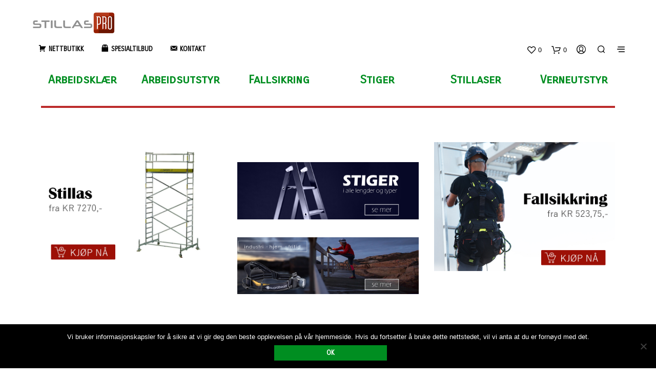

--- FILE ---
content_type: text/html; charset=UTF-8
request_url: https://www.stillaspro.no/
body_size: 55482
content:


<!DOCTYPE html>

<!--[if IE 9]>
<html class="ie ie9" lang="nb-NO">
<![endif]-->

<html lang="nb-NO">

<head>
<meta name="google-site-verification" content="MmTcZaQZjrFRfTCgrqMpYQHHaOdB6hAqKrbYljZk-rc" />
<!-- Google Tag Manager -->
<script>(function(w,d,s,l,i){w[l]=w[l]||[];w[l].push({'gtm.start':
new Date().getTime(),event:'gtm.js'});var f=d.getElementsByTagName(s)[0],
j=d.createElement(s),dl=l!='dataLayer'?'&l='+l:'';j.async=true;j.src=
'https://www.googletagmanager.com/gtm.js?id='+i+dl;f.parentNode.insertBefore(j,f);
})(window,document,'script','dataLayer','GTM-MHMS5BQ');</script>
<!-- End Google Tag Manager -->
    <meta charset="UTF-8">
    <meta name="viewport" content="width=device-width, initial-scale=1.0, maximum-scale=1.0, user-scalable=no" />

    <link rel="profile" href="https://gmpg.org/xfn/11">
    <link rel="pingback" href="https://www.stillaspro.no/xmlrpc.php">


    <!-- ******************************************************************** -->
    <!-- * Custom Header JavaScript Code ************************************ -->
    <!-- ******************************************************************** -->

    

    <!-- ******************************************************************** -->
    <!-- * WordPress wp_head() ********************************************** -->
    <!-- ******************************************************************** -->

    				<script>document.documentElement.className = document.documentElement.className + ' yes-js js_active js'</script>
			<style id="kirki-css-vars">:root{}</style><title>Stillas og stillas verktøy for stillasbyggere og stillasbrukere. StillasPRO</title>
<meta name='robots' content='max-image-preview:large' />
	<style>img:is([sizes="auto" i], [sizes^="auto," i]) { contain-intrinsic-size: 3000px 1500px }</style>
	
<!-- Google Tag Manager for WordPress by gtm4wp.com -->
<script data-cfasync="false" data-pagespeed-no-defer>
	var gtm4wp_datalayer_name = "dataLayer";
	var dataLayer = dataLayer || [];
	const gtm4wp_use_sku_instead = false;
	const gtm4wp_currency = 'NOK';
	const gtm4wp_product_per_impression = 10;
	const gtm4wp_clear_ecommerce = false;
</script>
<!-- End Google Tag Manager for WordPress by gtm4wp.com -->
<!-- This site is optimized with the Yoast SEO Premium plugin v13.4.1 - https://yoast.com/wordpress/plugins/seo/ -->
<meta name="description" content="Stillas, stiger og stillas verktøy for stillasbyggere og stillasbrukere. StillasPRO har et stort utvalg stiger og stillas i mange størrelser. Alle produktene vil bli sendt fra vårt lager i løpet av få dager. Rask, enkelt og billig. Alt for stillasbyggere og brukere."/>
<meta name="robots" content="max-snippet:-1, max-image-preview:large, max-video-preview:-1"/>
<link rel="canonical" href="https://www.stillaspro.no/" />
<meta property="og:locale" content="nb_NO" />
<meta property="og:type" content="website" />
<meta property="og:title" content="Stillas og stillas verktøy for stillasbyggere og stillasbrukere. StillasPRO" />
<meta property="og:description" content="Stillas, stiger og stillas verktøy for stillasbyggere og stillasbrukere. StillasPRO har et stort utvalg stiger og stillas i mange størrelser. Alle produktene vil bli sendt fra vårt lager i løpet av få dager. Rask, enkelt og billig. Alt for stillasbyggere og brukere." />
<meta property="og:url" content="https://www.stillaspro.no/" />
<meta property="og:site_name" content="stillasPRO.no" />
<meta property="og:image" content="https://usercontent.one/wp/www.stillaspro.no/wp-content/uploads/2018/01/pro.png?media=1742342151" />
<meta property="og:image:secure_url" content="https://usercontent.one/wp/www.stillaspro.no/wp-content/uploads/2018/01/pro.png?media=1742342151" />
<meta property="og:image:width" content="512" />
<meta property="og:image:height" content="512" />
<meta name="twitter:card" content="summary" />
<meta name="twitter:description" content="Stillas, stiger og stillas verktøy for stillasbyggere og stillasbrukere. StillasPRO har et stort utvalg stiger og stillas i mange størrelser. Alle produktene vil bli sendt fra vårt lager i løpet av få dager. Rask, enkelt og billig. Alt for stillasbyggere og brukere." />
<meta name="twitter:title" content="Stillas og stillas verktøy for stillasbyggere og stillasbrukere. StillasPRO" />
<meta name="twitter:image" content="https://usercontent.one/wp/www.stillaspro.no/wp-content/uploads/2018/01/pro.png?media=1742342151" />
<script type='application/ld+json' class='yoast-schema-graph yoast-schema-graph--main'>{"@context":"https://schema.org","@graph":[{"@type":"Organization","@id":"https://www.stillaspro.no/#organization","name":"StillasPro","url":"https://www.stillaspro.no/","sameAs":["https://www.facebook.com/stillasPRO.no/","https://www.instagram.com/stillaspro.no/"],"logo":{"@type":"ImageObject","@id":"https://www.stillaspro.no/#logo","inLanguage":"nb-NO","url":"https://usercontent.one/wp/www.stillaspro.no/wp-content/uploads/2024/02/stillas_pro_logo_667x200-1.png","width":667,"height":200,"caption":"StillasPro"},"image":{"@id":"https://usercontent.one/wp/www.stillaspro.no/?media=1742342151#logo"}},{"@type":"WebSite","@id":"https://usercontent.one/wp/www.stillaspro.no/#website","url":"https://usercontent.one/wp/www.stillaspro.no/","name":"stillasPRO.no","inLanguage":"nb-NO","description":"Alt for stillasbyggere","publisher":{"@id":"https://www.stillaspro.no/#organization"},"potentialAction":[{"@type":"SearchAction","target":"https://www.stillaspro.no/?s={search_term_string}","query-input":"required name=search_term_string"}]},{"@type":"WebPage","@id":"https://www.stillaspro.no/#webpage","url":"https://www.stillaspro.no/","name":"Stillas og stillas verkt\u00f8y for stillasbyggere og stillasbrukere. StillasPRO","isPartOf":{"@id":"https://www.stillaspro.no/#website"},"inLanguage":"nb-NO","about":{"@id":"https://www.stillaspro.no/#organization"},"datePublished":"2017-01-10T22:59:32+00:00","dateModified":"2025-01-26T22:09:13+00:00","description":"Stillas, stiger og stillas verkt\u00f8y for stillasbyggere og stillasbrukere. StillasPRO har et stort utvalg stiger og stillas i mange st\u00f8rrelser. Alle produktene vil bli sendt fra v\u00e5rt lager i l\u00f8pet av f\u00e5 dager. Rask, enkelt og billig. Alt for stillasbyggere og brukere.","potentialAction":[{"@type":"ReadAction","target":["https://www.stillaspro.no/"]}]}]}</script>
<!-- / Yoast SEO Premium plugin. -->

<link rel='dns-prefetch' href='//www.googletagmanager.com' />
<link rel="alternate" type="application/rss+xml" title="stillasPRO.no &raquo; strøm" href="https://www.stillaspro.no/feed/" />
<link rel="alternate" type="application/rss+xml" title="stillasPRO.no &raquo; kommentarstrøm" href="https://www.stillaspro.no/comments/feed/" />
<script type="text/javascript">
/* <![CDATA[ */
window._wpemojiSettings = {"baseUrl":"https:\/\/s.w.org\/images\/core\/emoji\/15.0.3\/72x72\/","ext":".png","svgUrl":"https:\/\/s.w.org\/images\/core\/emoji\/15.0.3\/svg\/","svgExt":".svg","source":{"concatemoji":"https:\/\/www.stillaspro.no\/wp-includes\/js\/wp-emoji-release.min.js?ver=6.7.2"}};
/*! This file is auto-generated */
!function(i,n){var o,s,e;function c(e){try{var t={supportTests:e,timestamp:(new Date).valueOf()};sessionStorage.setItem(o,JSON.stringify(t))}catch(e){}}function p(e,t,n){e.clearRect(0,0,e.canvas.width,e.canvas.height),e.fillText(t,0,0);var t=new Uint32Array(e.getImageData(0,0,e.canvas.width,e.canvas.height).data),r=(e.clearRect(0,0,e.canvas.width,e.canvas.height),e.fillText(n,0,0),new Uint32Array(e.getImageData(0,0,e.canvas.width,e.canvas.height).data));return t.every(function(e,t){return e===r[t]})}function u(e,t,n){switch(t){case"flag":return n(e,"\ud83c\udff3\ufe0f\u200d\u26a7\ufe0f","\ud83c\udff3\ufe0f\u200b\u26a7\ufe0f")?!1:!n(e,"\ud83c\uddfa\ud83c\uddf3","\ud83c\uddfa\u200b\ud83c\uddf3")&&!n(e,"\ud83c\udff4\udb40\udc67\udb40\udc62\udb40\udc65\udb40\udc6e\udb40\udc67\udb40\udc7f","\ud83c\udff4\u200b\udb40\udc67\u200b\udb40\udc62\u200b\udb40\udc65\u200b\udb40\udc6e\u200b\udb40\udc67\u200b\udb40\udc7f");case"emoji":return!n(e,"\ud83d\udc26\u200d\u2b1b","\ud83d\udc26\u200b\u2b1b")}return!1}function f(e,t,n){var r="undefined"!=typeof WorkerGlobalScope&&self instanceof WorkerGlobalScope?new OffscreenCanvas(300,150):i.createElement("canvas"),a=r.getContext("2d",{willReadFrequently:!0}),o=(a.textBaseline="top",a.font="600 32px Arial",{});return e.forEach(function(e){o[e]=t(a,e,n)}),o}function t(e){var t=i.createElement("script");t.src=e,t.defer=!0,i.head.appendChild(t)}"undefined"!=typeof Promise&&(o="wpEmojiSettingsSupports",s=["flag","emoji"],n.supports={everything:!0,everythingExceptFlag:!0},e=new Promise(function(e){i.addEventListener("DOMContentLoaded",e,{once:!0})}),new Promise(function(t){var n=function(){try{var e=JSON.parse(sessionStorage.getItem(o));if("object"==typeof e&&"number"==typeof e.timestamp&&(new Date).valueOf()<e.timestamp+604800&&"object"==typeof e.supportTests)return e.supportTests}catch(e){}return null}();if(!n){if("undefined"!=typeof Worker&&"undefined"!=typeof OffscreenCanvas&&"undefined"!=typeof URL&&URL.createObjectURL&&"undefined"!=typeof Blob)try{var e="postMessage("+f.toString()+"("+[JSON.stringify(s),u.toString(),p.toString()].join(",")+"));",r=new Blob([e],{type:"text/javascript"}),a=new Worker(URL.createObjectURL(r),{name:"wpTestEmojiSupports"});return void(a.onmessage=function(e){c(n=e.data),a.terminate(),t(n)})}catch(e){}c(n=f(s,u,p))}t(n)}).then(function(e){for(var t in e)n.supports[t]=e[t],n.supports.everything=n.supports.everything&&n.supports[t],"flag"!==t&&(n.supports.everythingExceptFlag=n.supports.everythingExceptFlag&&n.supports[t]);n.supports.everythingExceptFlag=n.supports.everythingExceptFlag&&!n.supports.flag,n.DOMReady=!1,n.readyCallback=function(){n.DOMReady=!0}}).then(function(){return e}).then(function(){var e;n.supports.everything||(n.readyCallback(),(e=n.source||{}).concatemoji?t(e.concatemoji):e.wpemoji&&e.twemoji&&(t(e.twemoji),t(e.wpemoji)))}))}((window,document),window._wpemojiSettings);
/* ]]> */
</script>
<link rel='stylesheet' id='dashicons-css' href='https://www.stillaspro.no/wp-includes/css/dashicons.min.css?ver=6.7.2' type='text/css' media='all' />
<style id='dashicons-inline-css' type='text/css'>
[data-font="Dashicons"]:before {font-family: 'Dashicons' !important;content: attr(data-icon) !important;speak: none !important;font-weight: normal !important;font-variant: normal !important;text-transform: none !important;line-height: 1 !important;font-style: normal !important;-webkit-font-smoothing: antialiased !important;-moz-osx-font-smoothing: grayscale !important;}
</style>
<link rel='stylesheet' id='elusive-css' href='https://usercontent.one/wp/www.stillaspro.no/wp-content/plugins/menu-icons/vendor/codeinwp/icon-picker/css/types/elusive.min.css?ver=2.0&media=1742342151' type='text/css' media='all' />
<link rel='stylesheet' id='menu-icon-font-awesome-css' href='https://usercontent.one/wp/www.stillaspro.no/wp-content/plugins/menu-icons/css/fontawesome/css/all.min.css?ver=5.15.4&media=1742342151' type='text/css' media='all' />
<link rel='stylesheet' id='foundation-icons-css' href='https://usercontent.one/wp/www.stillaspro.no/wp-content/plugins/menu-icons/vendor/codeinwp/icon-picker/css/types/foundation-icons.min.css?ver=3.0&media=1742342151' type='text/css' media='all' />
<link rel='stylesheet' id='genericons-css' href='https://usercontent.one/wp/www.stillaspro.no/wp-content/plugins/menu-icons/vendor/codeinwp/icon-picker/css/types/genericons.min.css?ver=3.4&media=1742342151' type='text/css' media='all' />
<link rel='stylesheet' id='menu-icons-extra-css' href='https://usercontent.one/wp/www.stillaspro.no/wp-content/plugins/menu-icons/css/extra.min.css?ver=0.13.16&media=1742342151' type='text/css' media='all' />
<style id='wp-emoji-styles-inline-css' type='text/css'>

	img.wp-smiley, img.emoji {
		display: inline !important;
		border: none !important;
		box-shadow: none !important;
		height: 1em !important;
		width: 1em !important;
		margin: 0 0.07em !important;
		vertical-align: -0.1em !important;
		background: none !important;
		padding: 0 !important;
	}
</style>
<link rel='stylesheet' id='jquery-selectBox-css' href='https://usercontent.one/wp/www.stillaspro.no/wp-content/plugins/yith-woocommerce-wishlist/assets/css/jquery.selectBox.css?ver=1.2.0&media=1742342151' type='text/css' media='all' />
<link rel='stylesheet' id='woocommerce_prettyPhoto_css-css' href='//www.stillaspro.no/wp-content/plugins/woocommerce/assets/css/prettyPhoto.css?ver=3.1.6' type='text/css' media='all' />
<link rel='stylesheet' id='yith-wcwl-main-css' href='https://usercontent.one/wp/www.stillaspro.no/wp-content/plugins/yith-woocommerce-wishlist/assets/css/style.css?ver=4.4.0&media=1742342151' type='text/css' media='all' />
<style id='yith-wcwl-main-inline-css' type='text/css'>
 :root { --rounded-corners-radius: 16px; --add-to-cart-rounded-corners-radius: 16px; --feedback-duration: 3s } 
 :root { --rounded-corners-radius: 16px; --add-to-cart-rounded-corners-radius: 16px; --feedback-duration: 3s } 
</style>
<link rel='stylesheet' id='contact-form-7-css' href='https://usercontent.one/wp/www.stillaspro.no/wp-content/plugins/contact-form-7/includes/css/styles.css?ver=6.0.5&media=1742342151' type='text/css' media='all' />
<link rel='stylesheet' id='cookie-notice-front-css' href='https://usercontent.one/wp/www.stillaspro.no/wp-content/plugins/cookie-notice/css/front.min.css?ver=2.5.5&media=1742342151' type='text/css' media='all' />
<link rel='stylesheet' id='woof-css' href='https://usercontent.one/wp/www.stillaspro.no/wp-content/plugins/woocommerce-products-filter/css/front.css?ver=1.3.6.6&media=1742342151' type='text/css' media='all' />
<style id='woof-inline-css' type='text/css'>

.woof_products_top_panel li span, .woof_products_top_panel2 li span{background: url(https://usercontent.one/wp/www.stillaspro.no/wp-content/plugins/woocommerce-products-filter/img/delete.png?media=1742342151);background-size: 14px 14px;background-repeat: no-repeat;background-position: right;}
.woof_edit_view{
                    display: none;
                }

</style>
<link rel='stylesheet' id='chosen-drop-down-css' href='https://usercontent.one/wp/www.stillaspro.no/wp-content/plugins/woocommerce-products-filter/js/chosen/chosen.min.css?ver=1.3.6.6&media=1742342151' type='text/css' media='all' />
<link rel='stylesheet' id='woof_by_author_html_items-css' href='https://usercontent.one/wp/www.stillaspro.no/wp-content/plugins/woocommerce-products-filter/ext/by_author/css/by_author.css?ver=1.3.6.6&media=1742342151' type='text/css' media='all' />
<link rel='stylesheet' id='woof_by_instock_html_items-css' href='https://usercontent.one/wp/www.stillaspro.no/wp-content/plugins/woocommerce-products-filter/ext/by_instock/css/by_instock.css?ver=1.3.6.6&media=1742342151' type='text/css' media='all' />
<link rel='stylesheet' id='woof_by_onsales_html_items-css' href='https://usercontent.one/wp/www.stillaspro.no/wp-content/plugins/woocommerce-products-filter/ext/by_onsales/css/by_onsales.css?ver=1.3.6.6&media=1742342151' type='text/css' media='all' />
<link rel='stylesheet' id='woof_by_text_html_items-css' href='https://usercontent.one/wp/www.stillaspro.no/wp-content/plugins/woocommerce-products-filter/ext/by_text/assets/css/front.css?ver=1.3.6.6&media=1742342151' type='text/css' media='all' />
<link rel='stylesheet' id='woof_label_html_items-css' href='https://usercontent.one/wp/www.stillaspro.no/wp-content/plugins/woocommerce-products-filter/ext/label/css/html_types/label.css?ver=1.3.6.6&media=1742342151' type='text/css' media='all' />
<link rel='stylesheet' id='woof_select_radio_check_html_items-css' href='https://usercontent.one/wp/www.stillaspro.no/wp-content/plugins/woocommerce-products-filter/ext/select_radio_check/css/html_types/select_radio_check.css?ver=1.3.6.6&media=1742342151' type='text/css' media='all' />
<link rel='stylesheet' id='woof_sd_html_items_checkbox-css' href='https://usercontent.one/wp/www.stillaspro.no/wp-content/plugins/woocommerce-products-filter/ext/smart_designer/css/elements/checkbox.css?ver=1.3.6.6&media=1742342151' type='text/css' media='all' />
<link rel='stylesheet' id='woof_sd_html_items_radio-css' href='https://usercontent.one/wp/www.stillaspro.no/wp-content/plugins/woocommerce-products-filter/ext/smart_designer/css/elements/radio.css?ver=1.3.6.6&media=1742342151' type='text/css' media='all' />
<link rel='stylesheet' id='woof_sd_html_items_switcher-css' href='https://usercontent.one/wp/www.stillaspro.no/wp-content/plugins/woocommerce-products-filter/ext/smart_designer/css/elements/switcher.css?ver=1.3.6.6&media=1742342151' type='text/css' media='all' />
<link rel='stylesheet' id='woof_sd_html_items_color-css' href='https://usercontent.one/wp/www.stillaspro.no/wp-content/plugins/woocommerce-products-filter/ext/smart_designer/css/elements/color.css?ver=1.3.6.6&media=1742342151' type='text/css' media='all' />
<link rel='stylesheet' id='woof_sd_html_items_tooltip-css' href='https://usercontent.one/wp/www.stillaspro.no/wp-content/plugins/woocommerce-products-filter/ext/smart_designer/css/tooltip.css?ver=1.3.6.6&media=1742342151' type='text/css' media='all' />
<link rel='stylesheet' id='woof_sd_html_items_front-css' href='https://usercontent.one/wp/www.stillaspro.no/wp-content/plugins/woocommerce-products-filter/ext/smart_designer/css/front.css?ver=1.3.6.6&media=1742342151' type='text/css' media='all' />
<link rel='stylesheet' id='woof-switcher23-css' href='https://usercontent.one/wp/www.stillaspro.no/wp-content/plugins/woocommerce-products-filter/css/switcher.css?ver=1.3.6.6&media=1742342151' type='text/css' media='all' />
<link rel='stylesheet' id='woocommerce-layout-css' href='https://usercontent.one/wp/www.stillaspro.no/wp-content/plugins/woocommerce/assets/css/woocommerce-layout.css?ver=9.7.1&media=1742342151' type='text/css' media='all' />
<link rel='stylesheet' id='woocommerce-smallscreen-css' href='https://usercontent.one/wp/www.stillaspro.no/wp-content/plugins/woocommerce/assets/css/woocommerce-smallscreen.css?ver=9.7.1&media=1742342151' type='text/css' media='only screen and (max-width: 768px)' />
<link rel='stylesheet' id='woocommerce-general-css' href='https://usercontent.one/wp/www.stillaspro.no/wp-content/plugins/woocommerce/assets/css/woocommerce.css?ver=9.7.1&media=1742342151' type='text/css' media='all' />
<style id='woocommerce-inline-inline-css' type='text/css'>
.woocommerce form .form-row .required { visibility: visible; }
</style>
<link rel='stylesheet' id='bambora_online_checkout_front_style-css' href='https://usercontent.one/wp/www.stillaspro.no/wp-content/plugins/bambora-online-checkout/style/bambora-online-checkout-front.css?ver=6.7.2&media=1742342151' type='text/css' media='all' />
<link rel='stylesheet' id='brands-styles-css' href='https://usercontent.one/wp/www.stillaspro.no/wp-content/plugins/woocommerce/assets/css/brands.css?ver=9.7.1&media=1742342151' type='text/css' media='all' />
<link rel='stylesheet' id='pmw-public-elementor-fix-css' href='https://usercontent.one/wp/www.stillaspro.no/wp-content/plugins/woocommerce-google-adwords-conversion-tracking-tag/css/public/elementor-fix.css?ver=1.46.1&media=1742342151' type='text/css' media='all' />
<link rel='stylesheet' id='newsletter-css' href='https://usercontent.one/wp/www.stillaspro.no/wp-content/plugins/newsletter/style.css?ver=8.7.5&media=1742342151' type='text/css' media='all' />
<link rel='stylesheet' id='js_composer_front-css' href='https://usercontent.one/wp/www.stillaspro.no/wp-content/plugins/js_composer/assets/css/js_composer.min.css?ver=5.5.2&media=1742342151' type='text/css' media='all' />
<link rel='stylesheet' id='elementor-icons-css' href='https://usercontent.one/wp/www.stillaspro.no/wp-content/plugins/elementor/assets/lib/eicons/css/elementor-icons.min.css?ver=5.36.0&media=1742342151' type='text/css' media='all' />
<link rel='stylesheet' id='elementor-frontend-css' href='https://usercontent.one/wp/www.stillaspro.no/wp-content/plugins/elementor/assets/css/frontend.min.css?ver=3.28.1&media=1742342151' type='text/css' media='all' />
<link rel='stylesheet' id='elementor-post-16144-css' href='https://usercontent.one/wp/www.stillaspro.no/wp-content/uploads/elementor/css/post-16144.css?media=1742342151?ver=1734652204' type='text/css' media='all' />
<link rel='stylesheet' id='widget-text-editor-css' href='https://usercontent.one/wp/www.stillaspro.no/wp-content/plugins/elementor/assets/css/widget-text-editor.min.css?ver=3.28.1&media=1742342151' type='text/css' media='all' />
<link rel='stylesheet' id='elementor-post-532-css' href='https://usercontent.one/wp/www.stillaspro.no/wp-content/uploads/elementor/css/post-532.css?media=1742342151?ver=1734652204' type='text/css' media='all' />
<link rel='stylesheet' id='shopkeeper-styles-css' href='https://usercontent.one/wp/www.stillaspro.no/wp-content/themes/shopkeeper/css/styles.css?ver=2.6.4&media=1742342151' type='text/css' media='all' />
<link rel='stylesheet' id='shopkeeper-icon-font-css' href='https://usercontent.one/wp/www.stillaspro.no/wp-content/themes/shopkeeper/inc/fonts/shopkeeper-icon-font/style.css?ver=2.6.4&media=1742342151' type='text/css' media='all' />
<link rel='stylesheet' id='shopkeeper-font-linea-arrows-css' href='https://usercontent.one/wp/www.stillaspro.no/wp-content/themes/shopkeeper/inc/fonts/linea-fonts/arrows/styles.css?ver=2.6.4&media=1742342151' type='text/css' media='all' />
<link rel='stylesheet' id='shopkeeper-font-linea-basic-css' href='https://usercontent.one/wp/www.stillaspro.no/wp-content/themes/shopkeeper/inc/fonts/linea-fonts/basic/styles.css?ver=2.6.4&media=1742342151' type='text/css' media='all' />
<link rel='stylesheet' id='shopkeeper-font-linea-basic_elaboration-css' href='https://usercontent.one/wp/www.stillaspro.no/wp-content/themes/shopkeeper/inc/fonts/linea-fonts/basic_elaboration/styles.css?ver=2.6.4&media=1742342151' type='text/css' media='all' />
<link rel='stylesheet' id='shopkeeper-font-linea-ecommerce-css' href='https://usercontent.one/wp/www.stillaspro.no/wp-content/themes/shopkeeper/inc/fonts/linea-fonts/ecommerce/styles.css?ver=2.6.4&media=1742342151' type='text/css' media='all' />
<link rel='stylesheet' id='shopkeeper-font-linea-music-css' href='https://usercontent.one/wp/www.stillaspro.no/wp-content/themes/shopkeeper/inc/fonts/linea-fonts/music/styles.css?ver=2.6.4&media=1742342151' type='text/css' media='all' />
<link rel='stylesheet' id='shopkeeper-font-linea-software-css' href='https://usercontent.one/wp/www.stillaspro.no/wp-content/themes/shopkeeper/inc/fonts/linea-fonts/software/styles.css?ver=2.6.4&media=1742342151' type='text/css' media='all' />
<link rel='stylesheet' id='shopkeeper-font-linea-weather-css' href='https://usercontent.one/wp/www.stillaspro.no/wp-content/themes/shopkeeper/inc/fonts/linea-fonts/weather/styles.css?ver=2.6.4&media=1742342151' type='text/css' media='all' />
<link rel='stylesheet' id='shopkeeper-fresco-css' href='https://usercontent.one/wp/www.stillaspro.no/wp-content/themes/shopkeeper/css/fresco/fresco.css?ver=1.3.0&media=1742342151' type='text/css' media='all' />
<link rel='stylesheet' id='shopkeeper-header-default-css' href='https://usercontent.one/wp/www.stillaspro.no/wp-content/themes/shopkeeper/css/header-default.css?ver=2.6.4&media=1742342151' type='text/css' media='all' />
<link rel='stylesheet' id='shopkeeper-default-style-css' href='https://usercontent.one/wp/www.stillaspro.no/wp-content/themes/shopkeeper/style.css?ver=6.7.2&media=1742342151' type='text/css' media='all' />
<link rel='stylesheet' id='elementor-gf-local-roboto-css' href='https://usercontent.one/wp/www.stillaspro.no/wp-content/uploads/elementor/google-fonts/css/roboto.css?media=1742342151?ver=1742253451' type='text/css' media='all' />
<link rel='stylesheet' id='elementor-gf-local-robotoslab-css' href='https://usercontent.one/wp/www.stillaspro.no/wp-content/uploads/elementor/google-fonts/css/robotoslab.css?media=1742342151?ver=1742253459' type='text/css' media='all' />
<script type="text/template" id="tmpl-variation-template">
	<div class="woocommerce-variation-description">{{{ data.variation.variation_description }}}</div>
	<div class="woocommerce-variation-price">{{{ data.variation.price_html }}}</div>
	<div class="woocommerce-variation-availability">{{{ data.variation.availability_html }}}</div>
</script>
<script type="text/template" id="tmpl-unavailable-variation-template">
	<p role="alert">Beklager, dette produktet er ikke tilgjengelig. Vennligst velg en annen kombinasjon.</p>
</script>
<script type="text/javascript" id="woof-husky-js-extra">
/* <![CDATA[ */
var woof_husky_txt = {"ajax_url":"https:\/\/www.stillaspro.no\/wp-admin\/admin-ajax.php","plugin_uri":"https:\/\/www.stillaspro.no\/wp-content\/plugins\/woocommerce-products-filter\/ext\/by_text\/","loader":"https:\/\/www.stillaspro.no\/wp-content\/plugins\/woocommerce-products-filter\/ext\/by_text\/assets\/img\/ajax-loader.gif","not_found":"Nothing found!","prev":"Prev","next":"Next","site_link":"https:\/\/www.stillaspro.no","default_data":{"placeholder":"","behavior":"title","search_by_full_word":0,"autocomplete":1,"how_to_open_links":0,"taxonomy_compatibility":0,"sku_compatibility":0,"custom_fields":"","search_desc_variant":0,"view_text_length":10,"min_symbols":3,"max_posts":10,"image":"","notes_for_customer":"","template":"default","max_open_height":300,"page":0}};
/* ]]> */
</script>
<script type="text/javascript" src="https://usercontent.one/wp/www.stillaspro.no/wp-content/plugins/woocommerce-products-filter/ext/by_text/assets/js/husky.js?ver=1.3.6.6&media=1742342151" id="woof-husky-js"></script>
<script type="text/javascript" src="https://www.stillaspro.no/wp-includes/js/jquery/jquery.min.js?ver=3.7.1" id="jquery-core-js"></script>
<script type="text/javascript" src="https://www.stillaspro.no/wp-includes/js/jquery/jquery-migrate.min.js?ver=3.4.1" id="jquery-migrate-js"></script>
<script type="text/javascript" src="https://www.stillaspro.no/wp-includes/js/dist/hooks.min.js?ver=4d63a3d491d11ffd8ac6" id="wp-hooks-js"></script>
<script type="text/javascript" id="cookie-notice-front-js-before">
/* <![CDATA[ */
var cnArgs = {"ajaxUrl":"https:\/\/www.stillaspro.no\/wp-admin\/admin-ajax.php","nonce":"dd3fe4029c","hideEffect":"fade","position":"bottom","onScroll":false,"onScrollOffset":100,"onClick":false,"cookieName":"cookie_notice_accepted","cookieTime":2592000,"cookieTimeRejected":2592000,"globalCookie":false,"redirection":false,"cache":true,"revokeCookies":false,"revokeCookiesOpt":"automatic"};
/* ]]> */
</script>
<script type="text/javascript" src="https://usercontent.one/wp/www.stillaspro.no/wp-content/plugins/cookie-notice/js/front.min.js?ver=2.5.5&media=1742342151" id="cookie-notice-front-js"></script>
<script type="text/javascript" src="https://usercontent.one/wp/www.stillaspro.no/wp-content/plugins/woocommerce/assets/js/jquery-blockui/jquery.blockUI.min.js?ver=2.7.0-wc.9.7.1&media=1742342151" id="jquery-blockui-js" data-wp-strategy="defer"></script>
<script type="text/javascript" id="wc-add-to-cart-js-extra">
/* <![CDATA[ */
var wc_add_to_cart_params = {"ajax_url":"\/wp-admin\/admin-ajax.php","wc_ajax_url":"\/?wc-ajax=%%endpoint%%","i18n_view_cart":"Vis handlekurv","cart_url":"https:\/\/www.stillaspro.no\/cart\/","is_cart":"","cart_redirect_after_add":"no"};
/* ]]> */
</script>
<script type="text/javascript" src="https://usercontent.one/wp/www.stillaspro.no/wp-content/plugins/woocommerce/assets/js/frontend/add-to-cart.min.js?ver=9.7.1&media=1742342151" id="wc-add-to-cart-js" data-wp-strategy="defer"></script>
<script type="text/javascript" src="https://usercontent.one/wp/www.stillaspro.no/wp-content/plugins/woocommerce/assets/js/js-cookie/js.cookie.min.js?ver=2.1.4-wc.9.7.1&media=1742342151" id="js-cookie-js" defer="defer" data-wp-strategy="defer"></script>
<script type="text/javascript" id="woocommerce-js-extra">
/* <![CDATA[ */
var woocommerce_params = {"ajax_url":"\/wp-admin\/admin-ajax.php","wc_ajax_url":"\/?wc-ajax=%%endpoint%%","i18n_password_show":"Vis passord","i18n_password_hide":"Skjul passord"};
/* ]]> */
</script>
<script type="text/javascript" src="https://usercontent.one/wp/www.stillaspro.no/wp-content/plugins/woocommerce/assets/js/frontend/woocommerce.min.js?ver=9.7.1&media=1742342151" id="woocommerce-js" defer="defer" data-wp-strategy="defer"></script>
<script type="text/javascript" src="https://usercontent.one/wp/www.stillaspro.no/wp-content/plugins/js_composer/assets/js/vendors/woocommerce-add-to-cart.js?ver=5.5.2&media=1742342151" id="vc_woocommerce-add-to-cart-js-js"></script>
<script type="text/javascript" src="https://www.stillaspro.no/wp-includes/js/underscore.min.js?ver=1.13.7" id="underscore-js"></script>
<script type="text/javascript" id="wp-util-js-extra">
/* <![CDATA[ */
var _wpUtilSettings = {"ajax":{"url":"\/wp-admin\/admin-ajax.php"}};
/* ]]> */
</script>
<script type="text/javascript" src="https://www.stillaspro.no/wp-includes/js/wp-util.min.js?ver=6.7.2" id="wp-util-js"></script>
<script type="text/javascript" id="wc-add-to-cart-variation-js-extra">
/* <![CDATA[ */
var wc_add_to_cart_variation_params = {"wc_ajax_url":"\/?wc-ajax=%%endpoint%%","i18n_no_matching_variations_text":"Beklager, ingen produkter samsvarer med valget. Fors\u00f8k \u00e5 velge en annen kombinasjon.","i18n_make_a_selection_text":"Foreta produktvalg f\u00f8r du legger dette produktet i handlekurven din.","i18n_unavailable_text":"Beklager, dette produktet er ikke tilgjengelig. Vennligst velg en annen kombinasjon.","i18n_reset_alert_text":"Valget ditt har blitt tilbakestilt. Velg noen produktalternativer f\u00f8r du legger dette produktet i handlekurven."};
/* ]]> */
</script>
<script type="text/javascript" src="https://usercontent.one/wp/www.stillaspro.no/wp-content/plugins/woocommerce/assets/js/frontend/add-to-cart-variation.min.js?ver=9.7.1&media=1742342151" id="wc-add-to-cart-variation-js" defer="defer" data-wp-strategy="defer"></script>
<script type="text/javascript" id="wpm-js-extra">
/* <![CDATA[ */
var wpm = {"ajax_url":"https:\/\/www.stillaspro.no\/wp-admin\/admin-ajax.php","root":"https:\/\/www.stillaspro.no\/wp-json\/","nonce_wp_rest":"5043624f96","nonce_ajax":"0b5e3fde45"};
/* ]]> */
</script>
<script type="text/javascript" src="https://usercontent.one/wp/www.stillaspro.no/wp-content/plugins/woocommerce-google-adwords-conversion-tracking-tag/js/public/wpm-public.p1.min.js?ver=1.46.1&media=1742342151" id="wpm-js"></script>
<script type="text/javascript" id="enhanced-ecommerce-google-analytics-js-extra">
/* <![CDATA[ */
var ConvAioGlobal = {"nonce":"696da04f63"};
/* ]]> */
</script>
<script data-cfasync="false" data-no-optimize="1" data-pagespeed-no-defer type="text/javascript" src="https://usercontent.one/wp/www.stillaspro.no/wp-content/plugins/enhanced-e-commerce-for-woocommerce-store/public/js/con-gtm-google-analytics.js?ver=7.2.4&media=1742342151" id="enhanced-ecommerce-google-analytics-js"></script>
<script data-cfasync="false" data-no-optimize="1" data-pagespeed-no-defer type="text/javascript" id="enhanced-ecommerce-google-analytics-js-after">
/* <![CDATA[ */
tvc_smd={"tvc_wcv":"9.7.1","tvc_wpv":"6.7.2","tvc_eev":"7.2.4","tvc_cnf":{"t_cg":"","t_ec":"","t_ee":"on","t_df":"","t_gUser":"1","t_UAen":"on","t_thr":"6","t_IPA":"","t_PrivacyPolicy":"1"},"tvc_sub_data":{"sub_id":"","cu_id":"","pl_id":"","ga_tra_option":"","ga_property_id":"","ga_measurement_id":"","ga_ads_id":"","ga_gmc_id":"","ga_gmc_id_p":"","op_gtag_js":"","op_en_e_t":"","op_rm_t_t":"","op_dy_rm_t_t":"","op_li_ga_wi_ads":"","gmc_is_product_sync":"","gmc_is_site_verified":"","gmc_is_domain_claim":"","gmc_product_count":"","fb_pixel_id":"","tracking_method":"gtm","user_gtm_id":"conversios-gtm"}};
/* ]]> */
</script>
<link rel="https://api.w.org/" href="https://www.stillaspro.no/wp-json/" /><link rel="alternate" title="JSON" type="application/json" href="https://www.stillaspro.no/wp-json/wp/v2/pages/532" /><link rel="EditURI" type="application/rsd+xml" title="RSD" href="https://www.stillaspro.no/xmlrpc.php?rsd" />
<meta name="generator" content="WordPress 6.7.2" />
<meta name="generator" content="WooCommerce 9.7.1" />
<link rel='shortlink' href='https://www.stillaspro.no/' />
<link rel="alternate" title="oEmbed (JSON)" type="application/json+oembed" href="https://www.stillaspro.no/wp-json/oembed/1.0/embed?url=https%3A%2F%2Fwww.stillaspro.no%2F" />
<link rel="alternate" title="oEmbed (XML)" type="text/xml+oembed" href="https://www.stillaspro.no/wp-json/oembed/1.0/embed?url=https%3A%2F%2Fwww.stillaspro.no%2F&#038;format=xml" />
<meta name="generator" content="Redux 4.5.7" /><meta name="generator" content="Site Kit by Google 1.149.1" /><script type='text/javascript' data-cfasync='false'>var _mmunch = {'front': false, 'page': false, 'post': false, 'category': false, 'author': false, 'search': false, 'attachment': false, 'tag': false};_mmunch['front'] = true;_mmunch['page'] = true; _mmunch['pageData'] = {"ID":532,"post_name":"hjem","post_title":"Hjem","post_type":"page","post_author":"1","post_status":"publish"};</script><script data-cfasync="false" src="//a.mailmunch.co/app/v1/site.js" id="mailmunch-script" data-plugin="mc_mm" data-mailmunch-site-id="471573" async></script><style>[class*=" icon-oc-"],[class^=icon-oc-]{speak:none;font-style:normal;font-weight:400;font-variant:normal;text-transform:none;line-height:1;-webkit-font-smoothing:antialiased;-moz-osx-font-smoothing:grayscale}.icon-oc-one-com-white-32px-fill:before{content:"901"}.icon-oc-one-com:before{content:"900"}#one-com-icon,.toplevel_page_onecom-wp .wp-menu-image{speak:none;display:flex;align-items:center;justify-content:center;text-transform:none;line-height:1;-webkit-font-smoothing:antialiased;-moz-osx-font-smoothing:grayscale}.onecom-wp-admin-bar-item>a,.toplevel_page_onecom-wp>.wp-menu-name{font-size:16px;font-weight:400;line-height:1}.toplevel_page_onecom-wp>.wp-menu-name img{width:69px;height:9px;}.wp-submenu-wrap.wp-submenu>.wp-submenu-head>img{width:88px;height:auto}.onecom-wp-admin-bar-item>a img{height:7px!important}.onecom-wp-admin-bar-item>a img,.toplevel_page_onecom-wp>.wp-menu-name img{opacity:.8}.onecom-wp-admin-bar-item.hover>a img,.toplevel_page_onecom-wp.wp-has-current-submenu>.wp-menu-name img,li.opensub>a.toplevel_page_onecom-wp>.wp-menu-name img{opacity:1}#one-com-icon:before,.onecom-wp-admin-bar-item>a:before,.toplevel_page_onecom-wp>.wp-menu-image:before{content:'';position:static!important;background-color:rgba(240,245,250,.4);border-radius:102px;width:18px;height:18px;padding:0!important}.onecom-wp-admin-bar-item>a:before{width:14px;height:14px}.onecom-wp-admin-bar-item.hover>a:before,.toplevel_page_onecom-wp.opensub>a>.wp-menu-image:before,.toplevel_page_onecom-wp.wp-has-current-submenu>.wp-menu-image:before{background-color:#76b82a}.onecom-wp-admin-bar-item>a{display:inline-flex!important;align-items:center;justify-content:center}#one-com-logo-wrapper{font-size:4em}#one-com-icon{vertical-align:middle}.imagify-welcome{display:none !important;}</style>
<!-- Google Tag Manager for WordPress by gtm4wp.com -->
<!-- GTM Container placement set to off -->
<script data-cfasync="false" data-pagespeed-no-defer>
	var dataLayer_content = {"pagePostType":"frontpage","pagePostType2":"single-page","pagePostAuthor":"Povilas"};
	dataLayer.push( dataLayer_content );
</script>
<script type="text/javascript">
	console.warn && console.warn("[GTM4WP] Google Tag Manager container code placement set to OFF !!!");
	console.warn && console.warn("[GTM4WP] Data layer codes are active but GTM container must be loaded using custom coding !!!");
</script>
<!-- End Google Tag Manager for WordPress by gtm4wp.com -->    <script type="text/javascript">
        var shopkeeper_ajaxurl = '/wp-admin/admin-ajax.php';
    </script>
	<script type="text/javascript">
		var addedToCartMessage = " er lagt til handlekurven din.";
	</script>
	<noscript><style>.woocommerce-product-gallery{ opacity: 1 !important; }</style></noscript>
	<meta name="generator" content="Elementor 3.28.1; features: additional_custom_breakpoints, e_local_google_fonts; settings: css_print_method-external, google_font-enabled, font_display-swap">

<!-- START Pixel Manager for WooCommerce -->
		<script>
			(window.wpmDataLayer = window.wpmDataLayer || {}).products = window.wpmDataLayer.products || {};
			window.wpmDataLayer.products                               = Object.assign(window.wpmDataLayer.products, {"3070":{"id":"3070","sku":"53300","price":13899,"brand":"","quantity":1,"dyn_r_ids":{"post_id":"3070","sku":"53300","gpf":"woocommerce_gpf_3070","gla":"gla_3070"},"is_variable":false,"type":"simple","name":"Zarges Klappstillas Z 600 Grunnmodul","category":["Rullestillas"],"is_variation":false},"3015":{"id":"3015","sku":"40433","price":5592,"brand":"","quantity":1,"dyn_r_ids":{"post_id":"3015","sku":"40433","gpf":"woocommerce_gpf_3015","gla":"gla_3015"},"is_variable":false,"type":"simple","name":"TRAPP GLASSFIBER 5 ALU-TRINN Z600","category":["Stiger","Glassfiberstiger"],"is_variation":false},"3329":{"id":"3329","sku":"48924","price":3984,"brand":"","quantity":1,"dyn_r_ids":{"post_id":"3329","sku":"48924","gpf":"woocommerce_gpf_3329","gla":"gla_3329"},"is_variable":false,"type":"simple","name":"Werner Superkombi 3-delt 7,6m","category":["Frittst\u00e5ende stiger","Kombinasjonsstiger"],"is_variation":false},"3858":{"id":"3858","sku":"49553","price":3199.1999999999998181010596454143524169921875,"brand":"","quantity":1,"dyn_r_ids":{"post_id":"3858","sku":"49553","gpf":"woocommerce_gpf_3858","gla":"gla_3858"},"is_variable":false,"type":"simple","name":"CLIMBER Skyvestige 2-delt 7,3 m","category":["Skyvestiger"],"is_variation":false},"3328":{"id":"3328","sku":"48922","price":3112,"brand":"","quantity":1,"dyn_r_ids":{"post_id":"3328","sku":"48922","gpf":"woocommerce_gpf_3328","gla":"gla_3328"},"is_variable":false,"type":"simple","name":"Werner Superkombi 3-delt 6,0m","category":["Frittst\u00e5ende stiger","Kombinasjonsstiger"],"is_variation":false}});
		</script>
		
		<script>

			window.wpmDataLayer = window.wpmDataLayer || {};
			window.wpmDataLayer = Object.assign(window.wpmDataLayer, {"cart":{},"cart_item_keys":{},"version":{"number":"1.46.1","pro":false,"eligible_for_updates":false,"distro":"fms","beta":false,"show":true},"pixels":{"google":{"linker":{"settings":null},"user_id":false,"ads":{"conversion_ids":{"AW-974683879":"WQzOCNWip34Q5_3h0AM"},"dynamic_remarketing":{"status":true,"id_type":"post_id","send_events_with_parent_ids":true},"google_business_vertical":"retail","phone_conversion_number":"","phone_conversion_label":""},"analytics":{"ga4":{"measurement_id":"G-SPHQ513G7S","parameters":{},"mp_active":false,"debug_mode":false,"page_load_time_tracking":false},"id_type":"post_id"},"tracking_id":"AW-974683879","tcf_support":false,"consent_mode":{"is_active":false,"wait_for_update":500,"ads_data_redaction":false,"url_passthrough":true}}},"shop":{"list_name":"Front Page","list_id":"front_page","page_type":"front_page","currency":"NOK","selectors":{"addToCart":[],"beginCheckout":[]},"order_duplication_prevention":true,"view_item_list_trigger":{"test_mode":false,"background_color":"green","opacity":0.5,"repeat":true,"timeout":1000,"threshold":0.8000000000000000444089209850062616169452667236328125},"variations_output":true,"session_active":false},"page":{"id":532,"title":"Hjem","type":"page","categories":[],"parent":{"id":0,"title":"Hjem","type":"page","categories":[]}},"general":{"user_logged_in":false,"scroll_tracking_thresholds":[],"page_id":532,"exclude_domains":[],"server_2_server":{"active":false,"ip_exclude_list":[]},"consent_management":{"explicit_consent":false},"lazy_load_pmw":false}});

		</script>

		
<!-- END Pixel Manager for WooCommerce -->
<style type="text/css">.recentcomments a{display:inline !important;padding:0 !important;margin:0 !important;}</style><meta name="generator" content="Powered by WPBakery Page Builder - drag and drop page builder for WordPress."/>
<!--[if lte IE 9]><link rel="stylesheet" type="text/css" href="https://usercontent.one/wp/www.stillaspro.no/wp-content/plugins/js_composer/assets/css/vc_lte_ie9.min.css?media=1742342151" media="screen"><![endif]-->    <script data-cfasync="false" data-no-optimize="1" data-pagespeed-no-defer>
      var tvc_lc = 'NOK';
    </script>
    <script data-cfasync="false" data-no-optimize="1" data-pagespeed-no-defer>
      var tvc_lc = 'NOK';
    </script>
<script data-cfasync="false" data-pagespeed-no-defer>
      window.dataLayer = window.dataLayer || [];
      dataLayer.push({"event":"begin_datalayer","cov_ga3_propety_id":"UA-113371061-1","cov_remarketing":false,"conv_track_email":"1","conv_track_phone":"1","conv_track_address":"1","conv_track_page_scroll":"1","conv_track_file_download":"1","conv_track_author":"1","conv_track_signup":"1","conv_track_signin":"1"});
    </script>    <!-- Google Tag Manager by Conversios-->
    <script>
      (function(w, d, s, l, i) {
        w[l] = w[l] || [];
        w[l].push({
          'gtm.start': new Date().getTime(),
          event: 'gtm.js'
        });
        var f = d.getElementsByTagName(s)[0],
          j = d.createElement(s),
          dl = l != 'dataLayer' ? '&l=' + l : '';
        j.async = true;
        j.src =
          'https://www.googletagmanager.com/gtm.js?id=' + i + dl;
        f.parentNode.insertBefore(j, f);
      })(window, document, 'script', 'dataLayer', 'GTM-K7X94DG');
    </script>
    <!-- End Google Tag Manager -->
    <!-- Google Tag Manager (noscript) -->
    <noscript><iframe src="https://www.googletagmanager.com/ns.html?id=GTM-K7X94DG" height="0" width="0" style="display:none;visibility:hidden"></iframe></noscript>
    <!-- End Google Tag Manager (noscript) -->
      <script>
      (window.gaDevIds = window.gaDevIds || []).push('5CDcaG');
    </script>
      <script data-cfasync="false" data-no-optimize="1" data-pagespeed-no-defer>
      var tvc_lc = 'NOK';
    </script>
    <script data-cfasync="false" data-no-optimize="1" data-pagespeed-no-defer>
      var tvc_lc = 'NOK';
    </script>
			<script  type="text/javascript">
				!function(f,b,e,v,n,t,s){if(f.fbq)return;n=f.fbq=function(){n.callMethod?
					n.callMethod.apply(n,arguments):n.queue.push(arguments)};if(!f._fbq)f._fbq=n;
					n.push=n;n.loaded=!0;n.version='2.0';n.queue=[];t=b.createElement(e);t.async=!0;
					t.src=v;s=b.getElementsByTagName(e)[0];s.parentNode.insertBefore(t,s)}(window,
					document,'script','https://connect.facebook.net/en_US/fbevents.js');
			</script>
			<!-- WooCommerce Facebook Integration Begin -->
			<script  type="text/javascript">

				fbq('init', '1945961439053816', {}, {
    "agent": "woocommerce-9.7.1-3.4.3"
});

				fbq( 'track', 'PageView', {
    "source": "woocommerce",
    "version": "9.7.1",
    "pluginVersion": "3.4.3"
} );

				document.addEventListener( 'DOMContentLoaded', function() {
					// Insert placeholder for events injected when a product is added to the cart through AJAX.
					document.body.insertAdjacentHTML( 'beforeend', '<div class=\"wc-facebook-pixel-event-placeholder\"></div>' );
				}, false );

			</script>
			<!-- WooCommerce Facebook Integration End -->
						<style>
				.e-con.e-parent:nth-of-type(n+4):not(.e-lazyloaded):not(.e-no-lazyload),
				.e-con.e-parent:nth-of-type(n+4):not(.e-lazyloaded):not(.e-no-lazyload) * {
					background-image: none !important;
				}
				@media screen and (max-height: 1024px) {
					.e-con.e-parent:nth-of-type(n+3):not(.e-lazyloaded):not(.e-no-lazyload),
					.e-con.e-parent:nth-of-type(n+3):not(.e-lazyloaded):not(.e-no-lazyload) * {
						background-image: none !important;
					}
				}
				@media screen and (max-height: 640px) {
					.e-con.e-parent:nth-of-type(n+2):not(.e-lazyloaded):not(.e-no-lazyload),
					.e-con.e-parent:nth-of-type(n+2):not(.e-lazyloaded):not(.e-no-lazyload) * {
						background-image: none !important;
					}
				}
			</style>
			<style class='wp-fonts-local' type='text/css'>
@font-face{font-family:Inter;font-style:normal;font-weight:300 900;font-display:fallback;src:url('https://usercontent.one/wp/www.stillaspro.no/wp-content/plugins/woocommerce/assets/fonts/Inter-VariableFont_slnt,wght.woff2?media=1742342151') format('woff2');font-stretch:normal;}
@font-face{font-family:Cardo;font-style:normal;font-weight:400;font-display:fallback;src:url('https://usercontent.one/wp/www.stillaspro.no/wp-content/plugins/woocommerce/assets/fonts/cardo_normal_400.woff2?media=1742342151') format('woff2');}
</style>
<link rel="icon" href="https://usercontent.one/wp/www.stillaspro.no/wp-content/uploads/2018/01/cropped-pro-32x32.png?media=1742342151" sizes="32x32" />
<link rel="icon" href="https://usercontent.one/wp/www.stillaspro.no/wp-content/uploads/2018/01/cropped-pro-192x192.png?media=1742342151" sizes="192x192" />
<link rel="apple-touch-icon" href="https://usercontent.one/wp/www.stillaspro.no/wp-content/uploads/2018/01/cropped-pro-180x180.png?media=1742342151" />
<meta name="msapplication-TileImage" content="https://usercontent.one/wp/www.stillaspro.no/wp-content/uploads/2018/01/cropped-pro-270x270.png?media=1742342151" />
<!-- ******************************************************************** --><!-- * Theme Options Styles ********************************************* --><!-- ******************************************************************** --><style>/***************************************************************//* Body ********************************************************//***************************************************************/.st-content {background-color:#FFFFFF;}/***************************************************************//* Fonts *******************************************************//***************************************************************/h1, h2, h3, h4, h5, h6,.comments-title,.comment-author,#reply-title,#site-footer .widget-title,.accordion_title,.ui-tabs-anchor,.products .button,.site-title a,.post_meta_archive a,.post_meta a,.post_tags a,#nav-below a,.list_categories a,.list_shop_categories a,.main-navigation > ul > li > a,.main-navigation .mega-menu > ul > li > a,.more-link,.top-page-excerpt,.select2-search input,.product_after_shop_loop_buttons a,.woocommerce .products-grid a.button,.page-numbers,input.qty,.button,button,.button_text,input[type="button"],input[type="reset"],input[type="submit"],button[type="submit"],.woocommerce a.button,.woocommerce-page a.button,.woocommerce button.button,.woocommerce-page button.button,.woocommerce input.button,.woocommerce-page input.button,.woocommerce #respond input#submit,.woocommerce-page #respond input#submit,.woocommerce #content input.button,.woocommerce-page #content input.button,.woocommerce a.button.alt,.woocommerce button.button.alt,.woocommerce input.button.alt,.woocommerce #respond input#submit.alt,.woocommerce #content input.button.alt,.woocommerce-page a.button.alt,.woocommerce-page button.button.alt,.woocommerce-page input.button.alt,.woocommerce-page #respond input#submit.alt,.woocommerce-page #content input.button.alt,.yith-wcwl-wishlistexistsbrowse.show a,.share-product-text,.tabs > li > a,label,.comment-respond label,.product_meta_title,.woocommerce table.shop_table th,.woocommerce-page table.shop_table th,#map_button,.coupon_code_text,.woocommerce .cart-collaterals .cart_totals tr.order-total td strong,.woocommerce-page .cart-collaterals .cart_totals tr.order-total td strong,.cart-wishlist-empty,.cart-empty,.return-to-shop .wc-backward,.order-number a,.account_view_link,.post-edit-link,.from_the_blog_title,.icon_box_read_more,.vc_pie_chart_value,.shortcode_banner_simple_bullet,.shortcode_banner_simple_height_bullet,.category_name,.woocommerce span.onsale,.woocommerce-page span.onsale,.out_of_stock_badge_single,.out_of_stock_badge_loop,.page-numbers,.page-links,.add_to_wishlist,.yith-wcwl-wishlistaddedbrowse,.yith-wcwl-wishlistexistsbrowse,.filters-group,.product-name,.woocommerce-page .my_account_container table.shop_table.order_details_footer tr:last-child td:last-child .amount,.customer_details dt,.widget h3,.widget ul a,.widget a,.widget .total .amount,.wishlist-in-stock,.wishlist-out-of-stock,.comment-reply-link,.comment-edit-link,.widget_calendar table thead tr th,.page-type,.mobile-navigation a,table thead tr th,.portfolio_single_list_cat,.portfolio-categories,.shipping-calculator-button,.vc_btn,.vc_btn2,.vc_btn3,.account-tab-item .account-tab-link,.account-tab-list .sep,ul.order_details li,ul.order_details.bacs_details li,.widget_calendar caption,.widget_recent_comments li a,.edit-account legend,.widget_shopping_cart li.empty,.cart-collaterals .cart_totals .shop_table .order-total .woocommerce-Price-amount,.woocommerce table.cart .cart_item td a,.woocommerce #content table.cart .cart_item td a,.woocommerce-page table.cart .cart_item td a,.woocommerce-page #content table.cart .cart_item td a,.woocommerce table.cart .cart_item td span,.woocommerce #content table.cart .cart_item td span,.woocommerce-page table.cart .cart_item td span,.woocommerce-page #content table.cart .cart_item td span,.woocommerce-MyAccount-navigation ul li,.cd-quick-view .cd-item-info .product_infos .quickview-badges .onsale,body.gbt_custom_notif .woocommerce-message .woocommerce-message-wrapper .notice_text,body.gbt_custom_notif .woocommerce-message .product_notification_text,body.gbt_custom_notif .woocommerce-info .woocommerce-message-wrapper .notice_text,.woocommerce .cart-collaterals .cart_totals .cart-subtotal th,.woocommerce-page .cart-collaterals .cart_totals .cart-subtotal th,.woocommerce .cart-collaterals .cart_totals tr.shipping th,.woocommerce-page .cart-collaterals .cart_totals tr.shipping th,.woocommerce .cart-collaterals .cart_totals tr.order-total th,.woocommerce-page .cart-collaterals .cart_totals tr.order-total th,.woocommerce .cart-collaterals .cart_totals h2,.woocommerce .cart-collaterals .cross-sells h2,.woocommerce-cart #content table.cart td.actions .coupon #coupon_code,form.checkout_coupon #coupon_code,.woocommerce-checkout .woocommerce-info,.shopkeeper_checkout_coupon,.shopkeeper_checkout_login,.minicart-message,.no-products-info p.woocommerce-error .notice_text,.woocommerce .woocommerce-checkout-review-order table.shop_table tfoot td,.woocommerce .woocommerce-checkout-review-order table.shop_table tfoot th,.woocommerce-page .woocommerce-checkout-review-order table.shop_table tfoot td,.woocommerce-page .woocommerce-checkout-review-order table.shop_table tfoot th,.no-products-info p,.getbowtied_blog_ajax_load_button a,.getbowtied_ajax_load_button a,.index-layout-2 ul.blog-posts .blog-post article .post-categories li a,.index-layout-3 .blog-posts_container ul.blog-posts .blog-post article .post-categories li a,.index-layout-2 ul.blog-posts .blog-post .post_content_wrapper .post_content .read_more,.index-layout-3 .blog-posts_container ul.blog-posts .blog-post article .post_content_wrapper .post_content .read_more,.woocommerce .woocommerce-breadcrumb,.woocommerce-page .woocommerce-breadcrumb,.woocommerce .woocommerce-breadcrumb a,.woocommerce-page .woocommerce-breadcrumb a,.product_meta,.product_meta span,.product_meta a,.product_layout_classic div.product span.price,.product_layout_classic div.product p.price,.product_layout_2 div.product span.price,.product_layout_2 div.product p.price,.product_layout_3 div.product span.price,.product_layout_3 div.product p.price,.product_layout_4 div.product span.price,.product_layout_4 div.product p.price,.related-products-title,.product_socials_wrapper .share-product-text,#button_offcanvas_sidebar_left .filters-text,.woocommerce-ordering select.orderby,.fr-position-text,.woocommerce #payment div.payment_box p,.woocommerce-page #payment div.payment_box p,.woocommerce-checkout-review-order .woocommerce-checkout-review-order-table tr td,.catalog-ordering .select2-container.orderby a,.catalog-ordering .select2-container span,.woocommerce-ordering select.orderby,.woocommerce .cart-collaterals .cart_totals table.shop_table_responsive tr td::before,.woocommerce-page .cart-collaterals .cart_totals table.shop_table_responsive tr td::before,.login-register-container .lost-pass-link,.woocommerce-cart .cart-collaterals .cart_totals table td .amount,.wpb_wrapper .add_to_cart_inline .woocommerce-Price-amount.amount,.woocommerce-page .cart-collaterals .cart_totals tr.shipping td,.woocommerce-page .cart-collaterals .cart_totals tr.shipping td,.woocommerce .cart-collaterals .cart_totals tr.cart-discount th,.woocommerce-page .cart-collaterals .cart_totals tr.cart-discount th,.woocommerce-thankyou-order-received,.woocommerce-order-received .woocommerce table.shop_table tfoot th,.woocommerce-order-received .woocommerce-page table.shop_table tfoot th,.woocommerce-view-order .woocommerce table.shop_table tfoot th,.woocommerce-view-order .woocommerce-page table.shop_table tfoot th,.woocommerce-order-received .woocommerce table.shop_table tfoot td,.woocommerce-order-received .woocommerce-page table.shop_table tfoot td,.woocommerce-view-order .woocommerce table.shop_table tfoot td,.woocommerce-view-order .woocommerce-page table.shop_table tfoot td,.language-and-currency #top_bar_language_list > ul > li,.language-and-currency .wcml_currency_switcher > ul > li.wcml-cs-active-currency,.language-and-currency-offcanvas #top_bar_language_list > ul > li,.language-and-currency-offcanvas .wcml_currency_switcher > ul > li.wcml-cs-active-currency,.woocommerce-order-pay .woocommerce .woocommerce-form-login p.lost_password a,.woocommerce-MyAccount-content .woocommerce-orders-table__cell-order-number a,.woocommerce form.login .lost_password,.comment-reply-title,body.gbt_classic_notif .notice_text .restore-item,body.gbt_custom_notif.woocommerce-account .notice_text .restore-item,.product_content_wrapper .product_infos .out_of_stock_wrapper .out_of_stock_badge_single,.site-search .widget_product_search .search-field,.site-search .widget_search .search-field,.site-search .search-form .search-field,.site-search .search-text,.site-search .search-no-suggestions,.woocommerce-privacy-policy-text p,.wp-block-button,.wp-block-cover-image-text,.wp-block-subhead,.wp-block-image	figcaption,.latest_posts_grid_wrapper .latest_posts_grid_title,p.has-drop-cap:not(:focus):first-letter,.wp-block-gbt-slider .shortcode_getbowtied_slider .slide-description.primary_font,.wp-block-gbt-slider .shortcode_getbowtied_slider .slide-title.primary_font,.wp-block-gbt-slider .shortcode_getbowtied_slider .slide-button{font-family:'Carrois Gothic SC',sans-serif;}body,p,#site-navigation-top-bar,.site-title,.widget_product_search #searchsubmit,.widget_search #searchsubmit,.widget_product_search .search-submit,.widget_search .search-submit,#site-menu,.copyright_text,blockquote cite,table thead th,.recently_viewed_in_single h2,.woocommerce .cart-collaterals .cart_totals table th,.woocommerce-page .cart-collaterals .cart_totals table th,.woocommerce .cart-collaterals .shipping_calculator h2,.woocommerce-page .cart-collaterals .shipping_calculator h2,.woocommerce table.woocommerce-checkout-review-order-table tfoot th,.woocommerce-page table.woocommerce-checkout-review-order-table tfoot th,.qty,.shortcode_banner_simple_inside h4,.shortcode_banner_simple_height h4,.fr-caption,.post_meta_archive,.post_meta,.page-links-title,.yith-wcwl-wishlistaddedbrowse .feedback,.yith-wcwl-wishlistexistsbrowse .feedback,.product-name span,.widget_calendar table tbody a,.fr-touch-caption-wrapper,.woocommerce .login-register-container p.form-row.remember-me-row label,.woocommerce .checkout_login p.form-row label[for="rememberme"],.form-row.remember-me-row a,.wpb_widgetised_column aside ul li span.count,.woocommerce td.product-name dl.variation dt,.woocommerce td.product-name dl.variation dd,.woocommerce td.product-name dl.variation dt p,.woocommerce td.product-name dl.variation dd p,.woocommerce-page td.product-name dl.variation dt,.woocommerce-page td.product-name dl.variation dd p,.woocommerce-page td.product-name dl.variation dt p,.woocommerce-page td.product-name dl.variation dd p,.woocommerce .select2-container,.check_label,.woocommerce-page #payment .terms label,ul.order_details li strong,.widget_recent_comments li,.widget_shopping_cart p.total,.widget_shopping_cart p.total .amount,.mobile-navigation li ul li a,.woocommerce table.cart .cart_item td:before,.woocommerce #content table.cart .cart_item td:before,.woocommerce-page table.cart .cart_item td:before,.woocommerce-page #content table.cart .cart_item td:before,.language-and-currency #top_bar_language_list > ul > li > ul > li > a,.language-and-currency .wcml_currency_switcher > ul > li.wcml-cs-active-currency > ul.wcml-cs-submenu li a,.language-and-currency #top_bar_language_list > ul > li.menu-item-first > ul.sub-menu li.sub-menu-item span.icl_lang_sel_current,.language-and-currency-offcanvas  #top_bar_language_list > ul > li > ul > li > a,.language-and-currency-offcanvas  .wcml_currency_switcher > ul > li.wcml-cs-active-currency > ul.wcml-cs-submenu li a,.language-and-currency-offcanvas  #top_bar_language_list > ul > li.menu-item-first > ul.sub-menu li.sub-menu-item span.icl_lang_sel_current,.woocommerce-order-pay .woocommerce .woocommerce-info,span.wc-gzd-additional-info.shipping-costs-info,.product p.wc-gzd-additional-info,body.gbt_classic_notif .notice_text,body.gbt_custom_notif.woocommerce-account .notice_text,.select2-results__option,.wp-block-gbt-slider .shortcode_getbowtied_slider .slide-description.secondary_font,.wp-block-gbt-slider .shortcode_getbowtied_slider .slide-title.secondary_font{font-family:Radnika, sans-serif;}/***************************************************************//* Custom Font sizes *******************************************//***************************************************************/h1, .woocommerce h1, .woocommerce-page h1 { font-size: 30.797px; }h2, .woocommerce h2, .woocommerce-page h2 { font-size: 23.101px; }h3, .woocommerce h3, .woocommerce-page h3 { font-size: 17.329px; }h4, .woocommerce h4, .woocommerce-page h4 { font-size: 13px; }h5, .woocommerce h5, .woocommerce-page h5 { font-size: 9.75px; }.page-title.blog-listing,.woocommerce .page-title,.page-title,.single .entry-title,.woocommerce-cart .page-title,.woocommerce-checkout .page-title,.woocommerce-account .page-title{font-size: 41.041px;}p.has-drop-cap:first-letter{font-size: 41.041px !important;}.entry-title-archive{font-size: 30.659px;}.woocommerce #content div.product .product_title,.woocommerce div.product .product_title,.woocommerce-page #content div.product .product_title,.woocommerce-page div.product .product_title{font-size: 23.101px;}.woocommerce-checkout .content-area h3,.woocommerce-view-order h2,.woocommerce-edit-address h3,.woocommerce-edit-account legend{font-size: 13px;}@media only screen and (max-width: 768px){.shortcode_getbowtied_slider .swiper-slide h2{font-size: 30.797px !important;}}@media only screen and (min-width: 768px) {h1, .woocommerce h1, .woocommerce-page h1 { font-size: 54.487px; }h2, .woocommerce h2, .woocommerce-page h2 { font-size: 40.871px; }h3, .woocommerce h3, .woocommerce-page h3 { font-size: 30.659px; }h4, .woocommerce h4, .woocommerce-page h4 { font-size: 23px; }h5, .woocommerce h5, .woocommerce-page h5 { font-size: 17.25px; }.page-title.blog-listing,.woocommerce .page-title,.page-title,.single .entry-title,.woocommerce-cart .page-title,.woocommerce-checkout .page-title,.woocommerce-account .page-title{font-size: 72.611px;}p.has-drop-cap:first-letter{font-size: 72.611px !important;}.entry-title-archive{font-size: 30.659px;}.woocommerce-checkout .content-area h3,.woocommerce-view-order h2,.woocommerce-edit-address h3,.woocommerce-edit-account legend,.woocommerce-order-received h2,.fr-position-text{font-size: 23px;}}@media only screen and (min-width: 1025px) {.woocommerce #content div.product .product_title,.woocommerce div.product .product_title,.woocommerce-page #content div.product .product_title,.woocommerce-page div.product .product_title{font-size: 40.871px;}}.@media only screen and (max-width: 1024px) {.woocommerce #content div.product .product_title,.woocommerce div.product .product_title,.woocommerce-page #content div.product .product_title,.woocommerce-page div.product .product_title{font-size: 23.101px;}}@media only screen and (min-width: 1025px) {p,.woocommerce table.shop_attributes th,.woocommerce-page table.shop_attributes th,.woocommerce table.shop_attributes td,.woocommerce-page table.shop_attributes td,.woocommerce-review-link,.blog-isotope .entry-content-archive,.blog-isotope .entry-content-archive *,body.gbt_classic_notif .notice_text,body.gbt_custom_notif.woocommerce-account .notice_text,.woocommerce-error, .woocommerce-info,.woocommerce-store-notice, p.demo_store,ul li ul,ul li ol,ul, ol, dl{ font-size: 16px; }}.woocommerce ul.order_details li strong,.fr-caption,.woocommerce-order-pay .woocommerce .woocommerce-info{ font-size: 16px !important; }@media only screen and (min-width: 768px) {.woocommerce .product-title-link {font-size: 12px !important;}}/***************************************************************//* Body Text Colors  *******************************************//***************************************************************/body,table tr th,table tr td,table thead tr th,blockquote p,label,.select2-dropdown-open.select2-drop-above .select2-choice,.select2-dropdown-open.select2-drop-above .select2-choices,.select2-container,.big-select,.select.big-select,.post_meta_archive a,.post_meta a,.nav-next a,.nav-previous a,.blog-single h6,.page-description,.woocommerce #content nav.woocommerce-pagination ul li a:focus,.woocommerce #content nav.woocommerce-pagination ul li a:hover,.woocommerce #content nav.woocommerce-pagination ul li span.current,.woocommerce nav.woocommerce-pagination ul li a:focus,.woocommerce nav.woocommerce-pagination ul li a:hover,.woocommerce nav.woocommerce-pagination ul li span.current,.woocommerce-page #content nav.woocommerce-pagination ul li a:focus,.woocommerce-page #content nav.woocommerce-pagination ul li a:hover,.woocommerce-page #content nav.woocommerce-pagination ul li span.current,.woocommerce-page nav.woocommerce-pagination ul li a:focus,.woocommerce-page nav.woocommerce-pagination ul li a:hover,.woocommerce-page nav.woocommerce-pagination ul li span.current,.posts-navigation .page-numbers a:hover,.woocommerce table.shop_table th,.woocommerce-page table.shop_table th,.woocommerce-checkout .woocommerce-info,.customer_details dt,.wpb_widgetised_column .widget a,.wpb_widgetised_column .widget.widget_product_categories a:hover,.wpb_widgetised_column .widget.widget_layered_nav a:hover,.wpb_widgetised_column .widget.widget_layered_nav li,.portfolio_single_list_cat a,.gallery-caption-trigger,.woocommerce .widget_layered_nav ul li.chosen a,.woocommerce-page .widget_layered_nav ul li.chosen a,.widget_layered_nav ul li.chosen a,.woocommerce .widget_product_categories ul li.current-cat > a,.woocommerce-page .widget_product_categories ul li.current-cat > a,.widget_product_categories ul li.current-cat > a,.wpb_widgetised_column .widget.widget_layered_nav_filters a,.widget_shopping_cart p.total,.widget_shopping_cart p.total .amount,.wpb_widgetised_column .widget_shopping_cart li.empty,.index-layout-2 ul.blog-posts .blog-post article .post-date,.cd-quick-view .cd-close:after,form.checkout_coupon #coupon_code,.woocommerce .product_infos .quantity input.qty, .woocommerce #content .product_infos .quantity input.qty,.woocommerce-page .product_infos .quantity input.qty, .woocommerce-page #content .product_infos .quantity input.qty,.woocommerce-cart.woocommerce-page #content .quantity input.qty,#button_offcanvas_sidebar_left,.fr-position-text,.quantity.custom input.custom-qty,.add_to_wishlist,.product_infos .add_to_wishlist:before,.product_infos .yith-wcwl-wishlistaddedbrowse:before,.product_infos .yith-wcwl-wishlistexistsbrowse:before,#add_payment_method #payment .payment_method_paypal .about_paypal,.woocommerce-cart #payment .payment_method_paypal .about_paypal,.woocommerce-checkout #payment .payment_method_paypal .about_paypal,#stripe-payment-data > p > a,.product-name .product-quantity,.woocommerce #payment div.payment_box,.woocommerce-order-pay #order_review .shop_table tr.order_item td.product-quantity strong,span.wc-gzd-additional-info.shipping-costs-info,.product p.wc-gzd-additional-info{color: #545454;}.woocommerce a.remove,.woocommerce a.remove:after,a.woocommerce-remove-coupon:after,.shopkeeper-continue-shopping .button,.checkout_coupon_inner.focus:after,.checkout_coupon_inner:before,.woocommerce-cart .entry-content .woocommerce .actions>.button,.fr-caption,.woocommerce-order-pay .woocommerce .woocommerce-info,body.gbt_classic_notif .woocommerce-info::before,body.gbt_custom_notif.woocommerce-account .woocommerce-info::before{color: #545454 !important;}.nav-previous-title,.nav-next-title,.post_tags a,.wpb_widgetised_column .tagcloud a,.products .add_to_wishlist:before{color: rgba(84,84,84,0.4);}.required/*,.woocommerce a.remove*/{color: rgba(84,84,84,0.4) !important;}.yith-wcwl-add-button,.yith-wcwl-wishlistaddedbrowse,.yith-wcwl-wishlistexistsbrowse,.share-product-text,.product_meta,.product_meta a,.product_meta_separator,.woocommerce table.shop_attributes td,.woocommerce-page table.shop_attributes td,.tob_bar_shop,.post_meta_archive,.post_meta,del,.wpb_widgetised_column .widget li,.wpb_widgetised_column .widget_calendar table thead tr th,.wpb_widgetised_column .widget_calendar table thead tr td,.wpb_widgetised_column .widget .post-date,.wpb_widgetised_column .recentcomments,.wpb_widgetised_column .amount,.wpb_widgetised_column .quantity,.products li:hover .add_to_wishlist:before,.product_after_shop_loop .price,.product_after_shop_loop .price ins,.wpb_widgetised_column .widget_price_filter .price_slider_amount,.woocommerce td.product-name dl.variation dt,.woocommerce td.product-name dl.variation dd,.woocommerce td.product-name dl.variation dt p,.woocommerce td.product-name dl.variation dd p,.woocommerce-page td.product-name dl.variation dt,.woocommerce-page td.product-name dl.variation dd p,.woocommerce-page td.product-name dl.variation dt p,.woocommerce-page td.product-name dl.variation dd p,.product_layout_classic div.product .product_infos form.cart .quantity.custom .minus-btn,.product_layout_classic div.product .product_infos form.cart .quantity.custom .plus-btn,.product_layout_2 div.product .product_infos form.cart .quantity.custom .minus-btn,.product_layout_2 div.product .product_infos form.cart .quantity.custom .plus-btn,.product_layout_3 div.product .product_infos form.cart .quantity.custom .minus-btn,.product_layout_3 div.product .product_infos form.cart .quantity.custom .plus-btn,.product_layout_4 div.product .product_infos form.cart .quantity.custom .minus-btn,.product_layout_4 div.product .product_infos form.cart .quantity.custom .plus-btn,.cd-quick-view .cd-item-info .product_infos .cart .quantity.custom .minus-btn,.cd-quick-view .cd-item-info .product_infos .cart .quantity.custom .plus-btn,table.shop_table tr.cart_item .quantity.custom .minus-btn,table.shop_table tr.cart_item .quantity.custom .plus-btn,.product .product_after_shop_loop .product_after_shop_loop_price span.price .woocommerce-Price-amount.amount,.woocommerce .woocommerce-breadcrumb,.woocommerce-page .woocommerce-breadcrumb,.woocommerce .woocommerce-breadcrumb a,.woocommerce-page .woocommerce-breadcrumb a,.archive .products-grid li .product_thumbnail_wrapper > .price .woocommerce-Price-amount,.site-search .search-text,.site-search .site-search-close .close-button:hover,.menu-close .close-button:hover,.site-search .woocommerce-product-search:after,.site-search .widget_search .search-form:after{color: rgba(84,84,84,0.55);}.products a.button.add_to_cart_button.loading,.wpb_wrapper .add_to_cart_inline del .woocommerce-Price-amount.amount,.archive .products-grid li .product_german_market_info .woocommerce-de_price_taxrate span,.archive .products-grid li .product_german_market_info .woocommerce_de_versandkosten,.archive .products-grid li .product_german_market_info .price-per-unit,.archive .products-grid li .product_german_market_info .shipping_de.shipping_de_string,.archive .products .delivery-time-info,.archive .products .shipping-costs-info,.wgm-info.woocommerce-de_price_taxrate,.products .wc-gzd-additional-info,.germanized-active,.germanized-active p:not(.price),.germanized-active span,.germanized-active div,.german-market-active,.german-market-active p:not(.price),.german-market-active span,.german-market-active div,.german-market-info,.german-market-info p:not(.price),.german-market-info span,.german-market-info div,.woocommerce-variation-price .woocommerce-de_price_taxrate,.woocommerce-variation-price .price-per-unit,.woocommerce-variation-price .woocommerce_de_versandkosten,.woocommerce-variation-price .shipping_de_string{color: rgba(84,84,84,0.55) !important;}.yith-wcwl-add-to-wishlist:after,.bg-image-wrapper.no-image,.site-search .spin:before,.site-search .spin:after{background-color: rgba(84,84,84,0.55);}.woocommerce-thankyou-order-details{background-color: rgba(84,84,84,0.25);}.product_layout_2 .product_content_wrapper .product-images-wrapper .product-images-style-2 .product_images .product-image .caption:before,.product_layout_3 .product_content_wrapper .product-images-wrapper .product-images-style-3 .product_images .product-image .caption:before,.fr-caption:before,.product_content_wrapper .product-images-wrapper .product_images .product-images-controller .dot.current{background-color: #545454;}.product_content_wrapper .product-images-wrapper .product_images .product-images-controller .dot{background-color: rgba(84,84,84,0.55);}#add_payment_method #payment div.payment_box .wc-credit-card-form,.woocommerce-account.woocommerce-add-payment-method #add_payment_method #payment div.payment_box .wc-payment-form,.woocommerce-cart #payment div.payment_box .wc-credit-card-form,.woocommerce-checkout #payment div.payment_box .wc-credit-card-form,.cd-quick-view .cd-item-info .product_infos .out_of_stock_wrapper .out_of_stock_badge_single,.product_layout_classic .product_infos .out_of_stock_wrapper .out_of_stock_badge_single,.product_layout_2 .product_content_wrapper .product_infos .out_of_stock_wrapper .out_of_stock_badge_single,.product_layout_3 .product_content_wrapper .product_infos .out_of_stock_wrapper .out_of_stock_badge_single,.product_layout_4.product_content_wrapper .product_infos .out_of_stock_wrapper .out_of_stock_badge_single{border-color: rgba(84,84,84,0.55);}.add_to_cart_inline .amount,.wpb_widgetised_column .widget,.wpb_widgetised_column .widget a:hover,.wpb_widgetised_column .widget.widget_product_categories a,.wpb_widgetised_column .widget.widget_layered_nav a,.widget_layered_nav ul li a,.widget_layered_nav,.wpb_widgetised_column aside ul li span.count,.shop_table.cart .product-price .amount{color: rgba(84,84,84,0.8);}input[type="text"],input[type="password"],input[type="date"],input[type="datetime"],input[type="datetime-local"],input[type="month"], input[type="week"],input[type="email"], input[type="number"],input[type="search"], input[type="tel"],input[type="time"], input[type="url"],textarea,select,.chosen-container-single .chosen-single,.country_select.select2-container,#billing_country_field .select2-container,#billing_state_field .select2-container,#calc_shipping_country_field .select2-container,#calc_shipping_state_field .select2-container,.woocommerce-widget-layered-nav-dropdown .select2-container .select2-selection--single,.woocommerce-widget-layered-nav-dropdown .select2-container .select2-selection--multiple,#shipping_country_field .select2-container,#shipping_state_field .select2-container,.woocommerce-address-fields .select2-container--default .select2-selection--single,.woocommerce-shipping-calculator .select2-container--default .select2-selection--single,.select2-container--default .select2-search--dropdown .select2-search__field,.woocommerce form .form-row.woocommerce-validated .select2-container .select2-selection,.woocommerce form .form-row.woocommerce-validated .select2-container,.woocommerce form .form-row.woocommerce-validated input.input-text,.woocommerce form .form-row.woocommerce-validated select,.woocommerce form .form-row.woocommerce-invalid .select2-container,.woocommerce form .form-row.woocommerce-invalid input.input-text,.woocommerce form .form-row.woocommerce-invalid select,.country_select.select2-container,.state_select.select2-container,#coupon_code{border-color: rgba(84,84,84,0.1) !important;}input[type="text"]:focus, input[type="password"]:focus,input[type="date"]:focus, input[type="datetime"]:focus,input[type="datetime-local"]:focus, input[type="month"]:focus,input[type="week"]:focus, input[type="email"]:focus,input[type="number"]:focus, input[type="search"]:focus,input[type="tel"]:focus, input[type="time"]:focus,input[type="url"]:focus, textarea:focus,select:focus,#coupon_code:focus,.chosen-container-single .chosen-single:focus,.select2-dropdown,.woocommerce .product_infos .quantity input.qty,.woocommerce #content .product_infos .quantity input.qty,.woocommerce-page .product_infos .quantity input.qty,.woocommerce-page #content .product_infos .quantity input.qty,.post_tags a,.wpb_widgetised_column .tagcloud a,.coupon_code_wrapper,.woocommerce form.checkout_coupon,.woocommerce-page form.checkout_coupon,.woocommerce ul.digital-downloads:before,.woocommerce-page ul.digital-downloads:before,.woocommerce ul.digital-downloads li:after,.woocommerce-page ul.digital-downloads li:after,.widget_search .search-form,.woocommerce .widget_layered_nav ul li a:before,.woocommerce-page .widget_layered_nav ul li a:before,.widget_layered_nav ul li a:before,.woocommerce .widget_product_categories ul li a:before,.woocommerce-page .widget_product_categories ul li a:before,.widget_product_categories ul li a:before,.woocommerce-cart.woocommerce-page #content .quantity input.qty,.cd-quick-view .cd-item-info .product_infos .cart .quantity input.qty,.cd-quick-view .cd-item-info .product_infos .cart .woocommerce .quantity .qty,.woocommerce .order_review_wrapper table.shop_table tfoot tr:first-child td,.woocommerce-page .order_review_wrapper table.shop_table tfoot tr:first-child td,.woocommerce .order_review_wrapper table.shop_table tfoot tr:first-child th,.woocommerce-page .order_review_wrapper table.shop_table tfoot tr:first-child th,.select2-container .select2-dropdown--below{border-color: rgba(84,84,84,0.15) !important;}.site-search .spin{border-color: rgba(84,84,84,0.55);}.list-centered li a,.my_address_title,.woocommerce .shop_table.order_details tbody tr:last-child td,.woocommerce-page .shop_table.order_details tbody tr:last-child td,.woocommerce #payment ul.payment_methods li,.woocommerce-page #payment ul.payment_methods li,.comment-separator,.comment-list .pingback,.wpb_widgetised_column .widget,.search_result_item,.woocommerce div.product .woocommerce-tabs ul.tabs li:after,.woocommerce #content div.product .woocommerce-tabs ul.tabs li:after,.woocommerce-page div.product .woocommerce-tabs ul.tabs li:after,.woocommerce-page #content div.product .woocommerce-tabs ul.tabs li:after,.woocommerce-checkout .woocommerce-customer-details h2,.off-canvas .menu-close{border-bottom-color: rgba(84,84,84,0.15);}table tr td,.woocommerce table.shop_table td,.woocommerce-page table.shop_table td,.product_socials_wrapper,.woocommerce-tabs,.comments_section,.portfolio_content_nav #nav-below,.product_meta,.woocommerce .shop_table.woocommerce-checkout-review-order-table tr.cart-subtotal th,.woocommerce .shop_table.woocommerce-checkout-review-order-table tr.cart-subtotal td{border-top-color: rgba(84,84,84,0.15);}.product_socials_wrapper,.product_meta{border-bottom-color: rgba(84,84,84,0.15);}.woocommerce .cart-collaterals .cart_totals .order-total td,.woocommerce .cart-collaterals .cart_totals .order-total th,.woocommerce-page .cart-collaterals .cart_totals .order-total td,.woocommerce-page .cart-collaterals .cart_totals .order-total th,.woocommerce .cart-collaterals .cart_totals h2,.woocommerce .cart-collaterals .cross-sells h2,.woocommerce-page .cart-collaterals .cart_totals h2,.woocommerce-cart .woocommerce table.shop_table.cart tr:not(:nth-last-child(-n+2)){border-bottom-color: rgba(84,84,84,0.05);}.woocommerce .cart-collaterals .cart_totals tr.shipping th,.woocommerce-page .cart-collaterals .cart_totals tr.shipping th,.woocommerce .cart-collaterals .cart_totals tr.order-total th,.woocommerce-page .cart-collaterals .cart_totals h2,.woocommerce .cart-collaterals .cart_totals table tr.order-total td:last-child,.woocommerce-page .cart-collaterals .cart_totals table tr.order-total td:last-child{border-top-color: rgba(84,84,84,0.05);}table.shop_attributes tr td,.wishlist_table tr td,.shop_table.cart tr td{border-bottom-color: rgba(84,84,84,0.1);}.woocommerce .cart-collaterals,.woocommerce-page .cart-collaterals,.checkout_right_wrapper,.track_order_form,.order-info{background: rgba(84,84,84,0.05);}.woocommerce-cart .cart-collaterals:before,.woocommerce-cart .cart-collaterals:after,.custom_border:before,.custom_border:after,.woocommerce-order-pay #order_review:before,.woocommerce-order-pay #order_review:after{background-image: radial-gradient(closest-side, transparent 9px, rgba(84,84,84,0.05) 100%);}.wpb_widgetised_column aside ul li span.count,.product-video-icon{background: rgba(84,84,84,0.05);}/*.wpb_widgetised_column aside ul li span.count{border-color: rgba(84,84,84,0.05);}*/.comments_section{background-color: rgba(84,84,84,0.01) !important;}h1, h2, h3, h4, h5, h6,.entry-title-archive a,.woocommerce #content div.product .woocommerce-tabs ul.tabs li.active a,.woocommerce div.product .woocommerce-tabs ul.tabs li.active a,.woocommerce-page #content div.product .woocommerce-tabs ul.tabs li.active a,.woocommerce-page div.product .woocommerce-tabs ul.tabs li.active a,.woocommerce #content div.product .woocommerce-tabs ul.tabs li.active a:hover,.woocommerce div.product .woocommerce-tabs ul.tabs li.active a:hover,.woocommerce-page #content div.product .woocommerce-tabs ul.tabs li.active a:hover,.woocommerce-page div.product .woocommerce-tabs ul.tabs li.active a:hover,.woocommerce table.cart .product-name a,.product-title-link,.wpb_widgetised_column .widget .product_list_widget a,.woocommerce .cart-collaterals .cart_totals .cart-subtotal th,.woocommerce-page .cart-collaterals .cart_totals .cart-subtotal th,.woocommerce .cart-collaterals .cart_totals tr.shipping th,.woocommerce-page .cart-collaterals .cart_totals tr.shipping th,.woocommerce-page .cart-collaterals .cart_totals tr.shipping th,.woocommerce-page .cart-collaterals .cart_totals tr.shipping td,.woocommerce-page .cart-collaterals .cart_totals tr.shipping td,.woocommerce .cart-collaterals .cart_totals tr.cart-discount th,.woocommerce-page .cart-collaterals .cart_totals tr.cart-discount th,.woocommerce .cart-collaterals .cart_totals tr.order-total th,.woocommerce-page .cart-collaterals .cart_totals tr.order-total th,.woocommerce .cart-collaterals .cart_totals h2,.woocommerce .cart-collaterals .cross-sells h2,.woocommerce .order_review_wrapper table.shop_table tfoot th,.woocommerce .order_review_wrapper table.shop_table thead th,.woocommerce-page .order_review_wrapper table.shop_table tfoot th,.woocommerce-page .order_review_wrapper table.shop_table thead th,.index-layout-2 ul.blog-posts .blog-post .post_content_wrapper .post_content .read_more,.index-layout-2 .with-sidebar ul.blog-posts .blog-post .post_content_wrapper .post_content .read_more,.index-layout-2 ul.blog-posts .blog-post .post_content_wrapper .post_content .read_more,.index-layout-3 .blog-posts_container ul.blog-posts .blog-post article .post_content_wrapper .post_content .read_more,.fr-window-skin-fresco.fr-svg .fr-side-next .fr-side-button-icon:before,.fr-window-skin-fresco.fr-svg .fr-side-previous .fr-side-button-icon:before,.fr-window-skin-fresco.fr-svg .fr-close .fr-close-icon:before,#button_offcanvas_sidebar_left .filters-icon,#button_offcanvas_sidebar_left .filters-text,.select2-container .select2-choice,.shop_header .list_shop_categories li.category_item > a,.shortcode_getbowtied_slider .swiper-button-prev,.shortcode_getbowtied_slider .swiper-button-next,.shortcode_getbowtied_slider .shortcode-slider-pagination,.yith-wcwl-wishlistexistsbrowse.show a,.product_socials_wrapper .product_socials_wrapper_inner a,.product_navigation #nav-below .product-nav-previous a,.product_navigation #nav-below .product-nav-next a,.cd-top,.fr-position-outside .fr-position-text,.fr-position-inside .fr-position-text,a.add_to_wishlist,.yith-wcwl-add-to-wishlist a,order_review_wrapper .woocommerce-checkout-review-order-table tr td,.order_review_wrapper .woocommerce-checkout-review-order-table ul li label,.order_review_wrapper .woocommerce-checkout-payment ul li label,.cart-collaterals .cart_totals .shop_table tr.cart-subtotal td,.cart-collaterals .cart_totals .shop_table tr.shipping td label,.cart-collaterals .cart_totals .shop_table tr.order-total td,.catalog-ordering select.orderby,.woocommerce .cart-collaterals .cart_totals table.shop_table_responsive tr td::before,.woocommerce .cart-collaterals .cart_totals table.shop_table_responsive tr td.woocommerce-page .cart-collaterals .cart_totals table.shop_table_responsive tr td::before,.shopkeeper_checkout_coupon, .shopkeeper_checkout_login,.wpb_wrapper .add_to_cart_inline .woocommerce-Price-amount.amount,.list-centered li a,tr.cart-discount td,section.woocommerce-customer-details table.woocommerce-table--customer-details th,.woocommerce-order-pay #order_review .shop_table tr td,.woocommerce-order-pay #order_review .shop_table tr th,.woocommerce-order-pay #order_review #payment ul li label,.archive .woocommerce-de_price_taxrate,.archive .woocommerce_de_versandkosten,.archive .price-per-unit,.archive .wc-gzd-additional-info a,.products .product_after_shop_loop.germanized-active a:not(.button),.woocommerce .shop_table.woocommerce-checkout-review-order-table tfoot tr td,.woocommerce-page .shop_table.woocommerce-checkout-review-order-table tfoot tr td,.woocommerce .shop_table.woocommerce-checkout-review-order-table tr td,.woocommerce-page .shop_table.woocommerce-checkout-review-order-table tr td,.woocommerce .shop_table.woocommerce-checkout-review-order-table tfoot th,.woocommerce-page .shop_table.woocommerce-checkout-review-order-table tfoot th,ul.wc_payment_methods.payment_methods.methods li.wc_payment_method > label,form.checkout .shop_table.woocommerce-checkout-review-order-table tr:last-child th,#reply-title,.product_infos .out_of_stock_wrapper .out_of_stock_badge_single,p.has-drop-cap:first-letter{color: #000000;}.index-layout-2 ul.blog-posts .blog-post .post_content_wrapper .post_content h3.entry-title a,.index-layout-3 .blog-posts_container ul.blog-posts .blog-post article .post_content_wrapper .post_content .entry-title > a,#masonry_grid a.more-link,.account-tab-link:hover,.account-tab-link:active,.account-tab-link:focus,.catalog-ordering span.select2-container span,.catalog-ordering .select2-container .selection .select2-selection__arrow:before,.latest_posts_grid_wrapper .latest_posts_grid_title{color: #000000!important;}.index-layout-2 ul.blog-posts .blog-post .post_content_wrapper .post_content .read_more:before,.index-layout-3 .blog-posts_container ul.blog-posts .blog-post article .post_content_wrapper .post_content .read_more:before,#masonry_grid a.more-link:before{background-color: #000000;}.woocommerce div.product .woocommerce-tabs ul.tabs li a,.woocommerce #content div.product .woocommerce-tabs ul.tabs li a,.woocommerce-page div.product .woocommerce-tabs ul.tabs li a,.woocommerce-page #content div.product .woocommerce-tabs ul.tabs li a{color: rgba(0,0,0,0.35);}.woocommerce #content div.product .woocommerce-tabs ul.tabs li a:hover,.woocommerce div.product .woocommerce-tabs ul.tabs li a:hover,.woocommerce-page #content div.product .woocommerce-tabs ul.tabs li a:hover,.woocommerce-page div.product .woocommerce-tabs ul.tabs li a:hover{color: rgba(0,0,0,0.45);}.index-layout-2 ul.blog-posts .blog-post:first-child .post_content_wrapper,.index-layout-2 ul.blog-posts .blog-post:nth-child(5n+5) .post_content_wrapper,.cd-quick-view.animate-width,.woocommerce .button.getbowtied_product_quick_view_button,.fr-ui-outside .fr-info-background,.fr-info-background,.fr-overlay-background{background-color:#FFFFFF !important;}.product_content_wrapper .product-images-wrapper .product_images .product-images-controller .dot:not(.current),.product_content_wrapper .product-images-wrapper .product_images .product-images-controller li.video-icon .dot:not(.current){border-color: #FFFFFF !important;}/***************************************************************//* Main Color  *************************************************//***************************************************************/a,a:hover, a:focus,.woocommerce #respond input#submit:hover,.woocommerce a.button:hover,.woocommerce input.button:hover,.comments-area a,.edit-link,.post_meta_archive a:hover,.post_meta a:hover,.entry-title-archive a:hover,blockquote:before,.no-results-text:before,.list-centered a:hover,.comment-edit-link,.filters-group li:hover,#map_button,.widget_shopkeeper_social_media a,.account-tab-link-mobile,.lost-reset-pass-text:before,.list_shop_categories a:hover,.add_to_wishlist:hover,.woocommerce div.product span.price,.woocommerce-page div.product span.price,.woocommerce #content div.product span.price,.woocommerce-page #content div.product span.price,.woocommerce div.product p.price,.woocommerce-page div.product p.price,.woocommerce #content div.product p.price,.woocommerce-page #content div.product p.price,.comment-metadata time,.woocommerce p.stars a.star-1.active:after,.woocommerce p.stars a.star-1:hover:after,.woocommerce-page p.stars a.star-1.active:after,.woocommerce-page p.stars a.star-1:hover:after,.woocommerce p.stars a.star-2.active:after,.woocommerce p.stars a.star-2:hover:after,.woocommerce-page p.stars a.star-2.active:after,.woocommerce-page p.stars a.star-2:hover:after,.woocommerce p.stars a.star-3.active:after,.woocommerce p.stars a.star-3:hover:after,.woocommerce-page p.stars a.star-3.active:after,.woocommerce-page p.stars a.star-3:hover:after,.woocommerce p.stars a.star-4.active:after,.woocommerce p.stars a.star-4:hover:after,.woocommerce-page p.stars a.star-4.active:after,.woocommerce-page p.stars a.star-4:hover:after,.woocommerce p.stars a.star-5.active:after,.woocommerce p.stars a.star-5:hover:after,.woocommerce-page p.stars a.star-5.active:after,.woocommerce-page p.stars a.star-5:hover:after,.yith-wcwl-add-button:before,.yith-wcwl-wishlistaddedbrowse .feedback:before,.yith-wcwl-wishlistexistsbrowse .feedback:before,.woocommerce .star-rating span:before,.woocommerce-page .star-rating span:before,.product_meta a:hover,.woocommerce .shop-has-sidebar .no-products-info .woocommerce-info:before,.woocommerce-page .shop-has-sidebar .no-products-info .woocommerce-info:before,.woocommerce .woocommerce-breadcrumb a:hover,.woocommerce-page .woocommerce-breadcrumb a:hover,.intro-effect-fadeout.modify .post_meta a:hover,.from_the_blog_link:hover .from_the_blog_title,.portfolio_single_list_cat a:hover,.widget .recentcomments:before,.widget.widget_recent_entries ul li:before,#placeholder_product_quick_view .product_title:hover,.wpb_widgetised_column aside ul li.current-cat > span.count,.shopkeeper-mini-cart .widget.woocommerce.widget_shopping_cart .widget_shopping_cart_content p.buttons a.button.checkout.wc-forward,.getbowtied_blog_ajax_load_button:before, .getbowtied_blog_ajax_load_more_loader:before,.getbowtied_ajax_load_button:before, .getbowtied_ajax_load_more_loader:before,.list-centered li.current-cat > a:hover,#button_offcanvas_sidebar_left:hover,.shop_header .list_shop_categories li.category_item > a:hover,#button_offcanvas_sidebar_left .filters-text:hover,.products .yith-wcwl-wishlistaddedbrowse a:before, .products .yith-wcwl-wishlistexistsbrowse a:before,.product_infos .yith-wcwl-wishlistaddedbrowse:before, .product_infos .yith-wcwl-wishlistexistsbrowse:before,.shopkeeper_checkout_coupon a.showcoupon,.woocommerce-checkout .showcoupon, .woocommerce-checkout .showlogin,.shop_sidebar .woocommerce.widget_shopping_cart p.buttons .button.wc-forward:not(.checkout),.woocommerce table.my_account_orders .woocommerce-orders-table__cell-order-actions .button,.woocommerce-MyAccount-content .woocommerce-pagination .woocommerce-button,body.gbt_classic_notif .woocommerce-message,body.gbt_classic_notif .woocommerce-error,body.gbt_classic_notif .wc-forward,body.gbt_classic_notif .woocommerce-error::before,body.gbt_classic_notif .woocommerce-message::before,body.gbt_classic_notif .woocommerce-info::before,body.gbt_custom_notif.woocommerce-account .woocommerce-error::before,body.gbt_custom_notif.woocommerce-account .woocommerce-message::before,body.gbt_custom_notif.woocommerce-account .woocommerce-info::before{color: #008e21;}@media only screen and (min-width: 40.063em) {.nav-next a:hover,.nav-previous a:hover{color: #008e21;}}.widget_shopping_cart .buttons a.view_cart,.widget.widget_price_filter .price_slider_amount .button,.products a.button,.woocommerce .products .added_to_cart.wc-forward,.woocommerce-page .products .added_to_cart.wc-forward,body.gbt_classic_notif .woocommerce-info .button,body.gbt_custom_notif.woocommerce-account .woocommerce-info .button,.url:hover,.product_infos .yith-wcwl-wishlistexistsbrowse a:hover{color: #008e21 !important;}.order-info mark,.login_footer,.post_tags a:hover,.with_thumb_icon,.wpb_wrapper .wpb_toggle:before,#content .wpb_wrapper h4.wpb_toggle:before,.wpb_wrapper .wpb_accordion .wpb_accordion_wrapper .ui-state-default .ui-icon,.wpb_wrapper .wpb_accordion .wpb_accordion_wrapper .ui-state-active .ui-icon,.widget .tagcloud a:hover,section.related h2:after,.single_product_summary_upsell h2:after,.page-title.portfolio_item_title:after,.thumbnail_archive_container:before,.from_the_blog_overlay,.select2-results .select2-highlighted,.wpb_widgetised_column aside ul li.chosen span.count,.woocommerce .widget_product_categories ul li.current-cat > a:before,.woocommerce-page .widget_product_categories ul li.current-cat > a:before,.widget_product_categories ul li.current-cat > a:before,#header-loader .bar,.index-layout-2 ul.blog_posts .blog_post .post_content_wrapper .post_content .read_more:before,.index-layout-3 .blog_posts_container ul.blog_posts .blog_post article .post_content_wrapper .post_content .read_more:before,body.gbt_custom_notif:not(.woocommerce-account) .woocommerce-message,body.gbt_custom_notif:not(.woocommerce-account) .woocommerce-error,body.gbt_custom_notif:not(.woocommerce-account) .woocommerce-info{background: #008e21;}.select2-container--default .select2-results__option--highlighted[aria-selected],.select2-container--default .select2-results__option--highlighted[data-selected]{background-color: #008e21 !important;}@media only screen and (max-width: 40.063em) {.nav-next a:hover,.nav-previous a:hover{background: #008e21;}}.woocommerce .widget_layered_nav ul li.chosen a:before,.woocommerce-page .widget_layered_nav ul li.chosen a:before,.widget_layered_nav ul li.chosen a:before,.woocommerce .widget_layered_nav ul li.chosen:hover a:before,.woocommerce-page .widget_layered_nav ul li.chosen:hover a:before,.widget_layered_nav ul li.chosen:hover a:before,.woocommerce .widget_layered_nav_filters ul li a:before,.woocommerce-page .widget_layered_nav_filters ul li a:before,.widget_layered_nav_filters ul li a:before,.woocommerce .widget_layered_nav_filters ul li a:hover:before,.woocommerce-page .widget_layered_nav_filters ul li a:hover:before,.widget_layered_nav_filters ul li a:hover:before,.woocommerce .widget_rating_filter ul li.chosen a:before,.shopkeeper-mini-cart,.minicart-message,.woocommerce-message,.woocommerce-store-notice, p.demo_store{background-color: #008e21;}.woocommerce .widget_price_filter .ui-slider .ui-slider-range,.woocommerce-page .widget_price_filter .ui-slider .ui-slider-range,.woocommerce .quantity .plus,.woocommerce .quantity .minus,.woocommerce #content .quantity .plus,.woocommerce #content .quantity .minus,.woocommerce-page .quantity .plus,.woocommerce-page .quantity .minus,.woocommerce-page #content .quantity .plus,.woocommerce-page #content .quantity .minus,.widget_shopping_cart .buttons .button.wc-forward.checkout{background: #008e21 !important;}.button,input[type="button"],input[type="reset"],input[type="submit"],.woocommerce-widget-layered-nav-dropdown__submit,.wc-stripe-checkout-button{background-color: #008e21 !important;}.product_infos .yith-wcwl-wishlistaddedbrowse a:hover,.shipping-calculator-button:hover,.products a.button:hover,.woocommerce .products .added_to_cart.wc-forward:hover,.woocommerce-page .products .added_to_cart.wc-forward:hover,.products .yith-wcwl-wishlistexistsbrowse:hover a,.products .yith-wcwl-wishlistaddedbrowse:hover a,.order-number a:hover,.account_view_link:hover,.post-edit-link:hover,.getbowtied_ajax_load_button a:not(.disabled):hover,.getbowtied_blog_ajax_load_button a:not(.disabled):hover{color:  rgba(0,142,33,0.8) !important;}.product-title-link:hover{color:  rgba(0,0,0,0.8);}.button:hover,input[type="button"]:hover,input[type="reset"]:hover,input[type="submit"]:hover,.woocommerce .product_infos .quantity .minus:hover,.woocommerce #content .product_infos .quantity .minus:hover,.woocommerce-page .product_infos .quantity .minus:hover,.woocommerce-page #content .product_infos .quantity .minus:hover,.woocommerce .quantity .plus:hover,.woocommerce #content .quantity .plus:hover,.woocommerce-page .quantity .plus:hover,.woocommerce-page #content .quantity .plus:hover,.wpb_wrapper .add_to_cart_inline .add_to_cart_button:hover,.woocommerce-widget-layered-nav-dropdown__submit:hover{background: rgba(0,142,33,0.8) !important;}.post_tags a:hover,.widget .tagcloud a:hover,.widget_shopping_cart .buttons a.view_cart,.account-tab-link-mobile,.woocommerce .widget_price_filter .ui-slider .ui-slider-handle,.woocommerce-page .widget_price_filter .ui-slider .ui-slider-handle,.woocommerce .widget_product_categories ul li.current-cat > a:before,.woocommerce-page .widget_product_categories ul li.current-cat > a:before,.widget_product_categories ul li.current-cat > a:before,.widget_product_categories ul li a:hover:before,.widget_layered_nav ul li a:hover:before,.widget_product_categories ul li a:hover ~ .count,.widget_layered_nav ul li a:hover ~ .count{border-color: #008e21;}.wpb_tour.wpb_content_element .wpb_tabs_nav  li.ui-tabs-active a,.wpb_tabs.wpb_content_element .wpb_tabs_nav li.ui-tabs-active a,.woocommerce div.product .woocommerce-tabs ul.tabs li.active a,.woocommerce #content div.product .woocommerce-tabs ul.tabs li.active a,.woocommerce-page div.product .woocommerce-tabs ul.tabs li.active a,.woocommerce-page #content div.product .woocommerce-tabs ul.tabs li.active a,.main-navigation ul ul li a:hover,.language-and-currency #top_bar_language_list > ul > li.menu-item-first > ul.sub-menu li a:hover,.language-and-currency .wcml_currency_switcher > ul > li.wcml-cs-active-currency ul.wcml-cs-submenu li a:hover{border-bottom-color: #008e21;}.woocommerce div.product .woocommerce-tabs ul.tabs li.active,.woocommerce #content div.product .woocommerce-tabs ul.tabs li.active,.woocommerce-page div.product .woocommerce-tabs ul.tabs li.active,.woocommerce-page #content div.product .woocommerce-tabs ul.tabs li.active{border-top-color: #008e21 !important;}/***************************************************************//* Top Bar *****************************************************//***************************************************************/#site-navigation-top-bar {float:left;}#site-top-bar {height:0px;}#site-top-bar,#site-navigation-top-bar .sf-menu ul{background: #333;}#site-top-bar,#site-top-bar a,.language-and-currency .wcml_currency_switcher > ul > li.wcml-cs-active-currency > a{color:#fff;}/***************************************************************//* 	Header *****************************************************//***************************************************************/.site-header{background: #fff;}@media only screen and (min-width: 63.9375em) {.site-header {background-color:#FFFFFF;background-repeat:;background-position:;background-size:;background-attachment:;}}@media only screen and (min-width: 1024px) {.site-branding img {height:50px;width:auto;}.site-header .main-navigation,.site-header .site-tools{height:50px;line-height:50px;}}@media only screen and (min-width: 63.9375em) {.site-header.sticky .main-navigation,.site-header.sticky .site-tools,.site-header.sticky .site-branding img{height:33px;line-height:33px;width:auto;}}@media only screen and (min-width: 1024px) {.site-header {padding-top:20px;}}@media only screen and (min-width: 1024px) {.site-header {padding-bottom:0px;}}@media only screen and (min-width: 63.9375em) {#page_wrapper.sticky_header .content-area,#page_wrapper.transparent_header .content-area{margin-top:70px;}.transparent_header .single-post-header .title,#page_wrapper.transparent_header .shop_header .page-title{padding-top: 70px;}.transparent_header .single-post-header.with-thumb .title{padding-top: 270px;}.transparent_header.sticky_header .page-title-shown .entry-header.with_featured_img,{margin-top: -155px;}.sticky_header .page-title-shown .entry-header.with_featured_img{margin-top: -70px;}.page-template-default .transparent_header .entry-header.with_featured_img,.page-template-page-full-width .transparent_header .entry-header.with_featured_img{margin-top: -155px;}}.site-header,.default-navigation,.main-navigation .mega-menu > ul > li > a{font-size: 13px;}.site-header,.main-navigation a,.site-tools ul li a,.shopping_bag_items_number,.wishlist_items_number,.site-title a,.widget_product_search .search-but-added,.widget_search .search-but-added{color:#000;}.site-branding{border-color: #000;}@media only screen and (min-width: 63.9375em) {.site-header,.main-navigation a,.site-tools ul li a,.shopping_bag_items_number,.wishlist_items_number,.site-title a,.widget_product_search .search-but-added,.widget_search .search-but-added{color:#000;}.site-branding{border-color: #000;}}@media only screen and (min-width: 1024px) {#page_wrapper.transparent_header.transparency_light .site-header,#page_wrapper.transparent_header.transparency_light .site-header .main-navigation a,#page_wrapper.transparent_header.transparency_light .site-header .site-tools ul li a,#page_wrapper.transparent_header.transparency_light .site-header .shopping_bag_items_number,#page_wrapper.transparent_header.transparency_light .site-header .wishlist_items_number,#page_wrapper.transparent_header.transparency_light .site-header .site-title a,#page_wrapper.transparent_header.transparency_light .site-header .widget_product_search .search-but-added,#page_wrapper.transparent_header.transparency_light .site-header .widget_search .search-but-added{color:#fff;}}@media only screen and (min-width: 1024px) {#page_wrapper.transparent_header.transparency_dark .site-header,#page_wrapper.transparent_header.transparency_dark .site-header .main-navigation a,#page_wrapper.transparent_header.transparency_dark .site-header .site-tools ul li a,#page_wrapper.transparent_header.transparency_dark .site-header .shopping_bag_items_number,#page_wrapper.transparent_header.transparency_dark .site-header .wishlist_items_number,#page_wrapper.transparent_header.transparency_dark .site-header .site-title a,#page_wrapper.transparent_header.transparency_dark .site-header .widget_product_search .search-but-added,#page_wrapper.transparent_header.transparency_dark .site-header .widget_search .search-but-added{color:#fff;}}/* sticky */@media only screen and (min-width: 63.9375em) {.site-header.sticky,#page_wrapper.transparent_header .site-header.sticky{background: #fff;}}@media only screen and (min-width: 63.9375em) {.site-header.sticky,.site-header.sticky .main-navigation a,.site-header.sticky .site-tools ul li a,.site-header.sticky .shopping_bag_items_number,.site-header.sticky .wishlist_items_number,.site-header.sticky .site-title a,.site-header.sticky .widget_product_search .search-but-added,.site-header.sticky .widget_search .search-but-added,#page_wrapper.transparent_header .site-header.sticky,#page_wrapper.transparent_header .site-header.sticky .main-navigation a,#page_wrapper.transparent_header .site-header.sticky .site-tools ul li a,#page_wrapper.transparent_header .site-header.sticky .shopping_bag_items_number,#page_wrapper.transparent_header .site-header.sticky .wishlist_items_number,#page_wrapper.transparent_header .site-header.sticky .site-title a,#page_wrapper.transparent_header .site-header.sticky .widget_product_search .search-but-added,#page_wrapper.transparent_header .site-header.sticky .widget_search .search-but-added{color:#000;}.site-header.sticky .site-branding{border-color: #000;}}@media only screen and (max-width: 63.95em) {.site-logo {display:none;}.sticky-logo {display:block;}}/* header-centered-2menus *//* header-centered-menu-under */.transparent_header .with-featured-img{margin-top: -151px;}/***************************************************************//* Footer ******************************************************//***************************************************************/#site-footer{background: #f4f4f4;}#site-footer,#site-footer .copyright_text a{color:#868686;}#site-footer a,#site-footer .widget-title,.cart-empty-text,.footer-navigation-wrapper ul li:after{color:#000;}.trigger-footer-widget-area {display: none;}.site-footer-widget-area {display: block;}/***************************************************************//* Breadcrumbs *************************************************//***************************************************************//***************************************************************//* Product Quantity Style/***************************************************************/.quantity.custom {display: inline-block;width: auto !important;float: none;margin-right: 23px;}.quantity.custom input[type="number"] {-moz-appearance: textfield;}.quantity.custom input.custom-qty {width: 45px;border: none;display: inline-block;text-align: center;font-weight: bold;outline: none;}.quantity.custom .plus {border: none;color: #fff;background-color: purple;height: 30px;width: 30px;}.quantity.custom .qty {border: 1px solid purple;color: purple;height: 30px;}.cd-quick-view .quantity.custom.cd-quick-view .quantity.custom {display: inline-block;width: auto !important;float: none!important;margin-right: 23px;}.cd-quick-view .quantity.custom input[type="number"] {-moz-appearance: textfield;}.cd-quick-view .quantity.custom input.custom-qty {width: 40px;border: none;display: inline-block;text-align: center;font-weight: bold;outline: none;}.cd-quick-view .quantity.custom .plus {border: none;color: #fff;background-color: purple;height: 30px;width: 30px;}.cd-quick-view .quantity.custom .qty {border: 1px solid purple;color: purple;height: 30px;}/* quantity mobile */@media only screen and (max-width: 767px) {.product:not(.product-type-grouped) form.cart:not(.variations_form),.woocommerce-variation-add-to-cart{background: #008e21 !important;}tr.cart_item .quantity.custom{margin-right: 0;}}.cd-quick-view .cd-item-info .product_infos:after{background: linear-gradient(to bottom, rgba(205,255,255,0) 0%, 			#FFFFFF  			 70%);}/***************************************************************//* Notifications/***************************************************************//***************************************************************//* Product Page Full Screen Description ************************//***************************************************************//********************************************************************//* Checkout Styles no Germanizer ************************************//********************************************************************/.woocommerce-checkout .woocommerce form.woocommerce-checkout:after{content: '';display: block;clear: both;}@media (min-width: 1025px){.col2-set{width: 62.2% !important;float: left;margin-top: 90px;padding: 0 90px 0 10px;}#order_review{width: 37.8%;float: right;margin-top: 90px;}}.woocommerce-checkout-review-order{padding: 0 40px 40px;}#place_order{width: 100% !important;}.woocommerce .shop_table.woocommerce-checkout-review-order-table tr th.product-total,.woocommerce .shop_table.woocommerce-checkout-review-order-table tr td.product-total{text-align: right;}.woocommerce table.shop_table td small{display: inline-block;}.woocommerce-checkout .content-area h3#order_review_heading{display: none;}/********************************************************************//* Predictive Search Disabled Mobile Off-Canvas *********************//********************************************************************//********************************************************************//* Catalog Mode *****************************************************//********************************************************************//********************************************************************//* Custom CSS *******************************************************//********************************************************************/span.product_thumbnail_background {height: 200px !important;}.products li img {width: 100%;height: 260px;object-fit: contain;}.wpb_animate_when_almost_visible {opacity: 1!important;}.product_layout_classic .product-images-wrapper .woocommerce-product-gallery .flex-viewport,.flex-viewport {float: right!important;width: 80%!important}.archive .shop_header {display: none;}.wpb_widgetised_column .widget.widget_product_categories a {color: #000 !important;font-weight: bold;}.validate-required span.woocommerce-terms-and-conditions-checkbox-text {border: 1px solid red;}.validate-required.woocommerce-validated span.woocommerce-terms-and-conditions-checkbox-text {border: none;}.grecaptcha-badge {display: none !important;}.woocommerce #content div.product div.images,.woocommerce div.product div.images,.woocommerce-page #content div.product div.images,.woocommerce-page div.product div.images {width: 100%;display: block;max-width: 100% !important}.woocommerce div.product div.images img {width: auto !important;display: inline-block;}a.fresco {display: inline-block;object-position: center;width: 100%;text-align: center;}.site-footer-widget-area .widget {margin-bottom: 30px !Important}.bambora-wallets {display: block;width: 100%;text-align: center;margin: 45px 0;}.shopkeeper-mini-cart.open {padding: 20px !important;}.shopkeeper-mini-cart .widget.woocommerce.widget_shopping_cart .widget_shopping_cart_content p.buttons a.button.checkout.wc-forward {background: #008e21 !important;color: #FFF !important;}.shopkeeper-mini-cart .widget.woocommerce.widget_shopping_cart .widget_shopping_cart_content p.buttons .button,.shopkeeper-mini-cart .widget.woocommerce.widget_shopping_cart .widget_shopping_cart_content p.total strong,.shopkeeper-mini-cart .widget.woocommerce.widget_shopping_cart .widget_shopping_cart_content p.total .amount,.shopkeeper-mini-cart .widget.woocommerce.widget_shopping_cart .widget_shopping_cart_content .cart_list.product_list_widget li.mini_cart_item a:not(.remove) {color: #000 !important;background:  none !important;}.shopkeeper-mini-cart {background: #F5F5F5 !important}.shopkeeper-mini-cart .widget.woocommerce.widget_shopping_cart .widget_shopping_cart_content p.buttons .button {background: none !important;}li.woocommerce-mini-cart-item.mini_cart_item a i.spk-icon-close {color: #222 !important;}.shopkeeper-mini-cart .widget.woocommerce.widget_shopping_cart .widget_shopping_cart_content .cart_list.product_list_widget li.mini_cart_item .quantity,.shopkeeper-mini-cart .widget.woocommerce.widget_shopping_cart .widget_shopping_cart_content .cart_list.product_list_widget li.mini_cart_item {border-bottom: 1px solid rgba(0,0,0, .1) !important}.shopkeeper-mini-cart .widget.woocommerce.widget_shopping_cart .widget_shopping_cart_content .cart_list.product_list_widget li.mini_cart_item .remove,.shopkeeper-mini-cart .widget.woocommerce.widget_shopping_cart .widget_shopping_cart_content .cart_list.product_list_widget li.mini_cart_item .quantity {color: #222}.shopkeeper_checkout_coupon {margin: 0;}.checkout_login {margin-top: 22px;margin-bottom: 0px;width: 47%;float: left;padding: 0;margin: 0;}.checkout_coupon_box {text-align: left;width: 47%;float: left;padding: 0;margin: 0;}.woocommerce-checkout .woocommerce {max-width: 1275px !important;margin: 0 auto;}.logged-in .checkout_coupon_box {padding-left: 10px;}.checkout_login .xlarge-9.large-11.xlarge-centered.large-centered.text-center.columns {padding-left: 15px !important;margin-left: 0 !important;text-align: left !important;}#page_wrapper.sticky_header .content-area,#page_wrapper.transparent_header .content-area {margin-top: 45px;}.woocommerce ul#shipping_method li > label:before {content: none;}.woocommerce ul#shipping_method li, .woocommerce-page ul#shipping_method li,.woocommerce ul#shipping_method li > label {padding-left: 0;}p#billing_country_field {display: none;}p#billing_postcode_field,p#billing_city_field,p#billing_phone_field,p#billing_email_field {width: 47%;float: left;}p#billing_city_field,p#billing_email_field {float: right;clear: none;}@media (max-width: 1040px) {.checkout_login,.checkout_coupon_box {display: block;float: none;width: 100%;clear: both;}}@media (max-width:991px) {#page_wrapper.sticky_header .content-area,#page_wrapper.transparent_header .content-area {margin-top: 15px;}}@media(max-width:767px) {.woocommerce table.cart .cart_item td.product-thumbnail,.woocommerce #content table.cart .cart_item td.product-thumbnail,.woocommerce-page table.cart .cart_item td.product-thumbnail,.woocommerce-page #content table.cart .cart_item td.product-thumbnail {text-align: left !important;}}@media (max-width:340px) {p#billing_postcode_field,p#billing_city_field,p#billing_phone_field,p#billing_email_field,.woocommerce form .form-row-first,.woocommerce-page form .form-row-first,.woocommerce form .form-row-last,.woocommerce-page form .form-row-last {width: 100%;}}a#cn-accept-cookie {padding: 5px 20px!important;width: auto!important;height: auto!important;display: unset;color: #FFF}aside#woof_widget-2 {display: none}.woof_childs_list_opener span.woof_is_closed::after {content: '+';font-size: 14px;font-weight: bold;}.woof_childs_list_opener span.woof_is_closed {background: none;}.woof_childs_list_opener span.woof_is_opened::after {font-size: 14px;content: '-';font-weight: bold;}select.orderby {padding-right: 15px!important;}select {background: none!important}.woof_childs_list_opener span.woof_is_opened {background: none;}@media(max-width:1024px) {aside#woof_widget-2 {display: block}aside#woocommerce_product_categories-5 {display: none;}[type='radio'] {margin: 0 5px 0 0!important;}}li.woof_term_176 {display: none!important;}@media(max-width:1000px){.product_after_shop_loop_price{height: 55px;}}/********************************************************************//* Menu Off-Canvas **************************************************//********************************************************************/</style><style type="text/css" data-type="vc_shortcodes-custom-css">.vc_custom_1540453578706{background-color: #e2e2e2 !important;}.vc_custom_1522155679924{background-color: #e2e2e2 !important;}.vc_custom_1687018101724{padding-right: -11px !important;}.vc_custom_1687008747248{padding-right: -11px !important;}.vc_custom_1687009670354{padding-right: -11px !important;}.vc_custom_1687008872633{padding-right: -11px !important;}.vc_custom_1687009355139{padding-right: -11px !important;}.vc_custom_1687009386508{padding-right: -11px !important;}.vc_custom_1687015970580{padding-top: 11px !important;}</style><noscript><style type="text/css"> .wpb_animate_when_almost_visible { opacity: 1; }</style></noscript></head>

<body data-rsssl=1 class="home page-template-default page page-id-532 page-parent theme-shopkeeper cookies-not-set woocommerce-no-js gbt_custom_notif wpb-js-composer js-comp-ver-5.5.2 vc_responsive elementor-default elementor-kit-16144 elementor-page elementor-page-532">
<!-- Google Tag Manager (noscript) -->
<noscript><iframe src="https://www.googletagmanager.com/ns.html?id=GTM-MHMS5BQ"
height="0" width="0" style="display:none;visibility:hidden"></iframe></noscript>
<!-- End Google Tag Manager (noscript) -->
	
	<div id="st-container" class="st-container">

        <div class="st-content">

            
            <div id="page_wrapper" class="sticky_header  transparency_dark">

                
                
                <div class="top-headers-wrapper">

                    
                    
													

<header id="masthead" class="site-header" role="banner">

        <div class="row">		
        <div class="large-12 columns">
        
        
            <div class="site-header-wrapper" style="max-width:1200px">
                
                <div class="site-branding">
                        
                        
                        <a href="https://www.stillaspro.no/" rel="home">
                        	<img class="site-logo" src="https://usercontent.one/wp/www.stillaspro.no/wp-content/uploads/2018/01/stillas_pro_logo_667x200.png?media=1742342151" title="Alt for stillasbyggere" alt="stillasPRO.no" />
                                                        	<img class="sticky-logo" src="https://usercontent.one/wp/www.stillaspro.no/wp-content/uploads/2018/01/stillas_pro_logo_667x200.png?media=1742342151" title="Alt for stillasbyggere" alt="stillasPRO.no" />
                                                    </a>
                    
                                        
                </div><!-- .site-branding --> 
                
                                    
                <div class="site-tools offset align_left">
                    <ul>
                        
                                                                        <li class="wishlist-button">
                            <a href="https://www.stillaspro.no/handleliste/" class="tools_button">
                                <span class="tools_button_icon">
                                                                        <i class="spk-icon spk-icon-heart"></i>
									                                </span>
                                <span class="wishlist_items_number">0</span>
                            </a>
                        </li>							
                                                                        
                                                                                                <li class="shopping-bag-button">
                            <a href="https://www.stillaspro.no/cart/" class="tools_button">
                                <span class="tools_button_icon">
                                	                                    <i class="spk-icon spk-icon-cart-shopkeeper"></i>
									                                </span>
                                <span class="shopping_bag_items_number">0</span>
                            </a>
                        </li>
                                                                        
                                                <li class="my_account_icon">
                            <a class="tools_button" href="https://www.stillaspro.no/min-side/">
                                <span class="tools_button_icon">
                                                                        <i class="spk-icon spk-icon-user-account"></i>
                                                                    </span>
                            </a>
                        </li>
                        
                        
                                                <li class="offcanvas-menu-button search-button">
                            <a class="tools_button" data-toggle="offCanvasTop1">
                                <span class="tools_button_icon">
                                	                                    <i class="spk-icon spk-icon-search"></i>
									                                </span>
                            </a>
                        </li>
                        
                        <li class="offcanvas-menu-button ">
                            <a class="tools_button" data-toggle="offCanvasRight1">
                                <span class="tools_button_icon">
                                	                                    <i class="spk-icon spk-icon-menu"></i>
									                                </span>
                            </a>
                        </li>
                        
                    </ul>
                </div>
                
                <nav class="show-for-large main-navigation default-navigation align_left" role="navigation">                    
                    <ul class="menu-main-menu"><li id="shopkeeper-menu-item-2906" class="menu-item menu-item-type-post_type menu-item-object-page"><a href="https://www.stillaspro.no/hjem/butikk/"><i class="_mi _before dashicons dashicons-cart" aria-hidden="true"></i><span>Nettbutikk</span></a></li>
<li id="shopkeeper-menu-item-4471" class="menu-item menu-item-type-post_type menu-item-object-page"><a href="https://www.stillaspro.no/spesialtilbud/"><i class="_mi _before dashicons dashicons-products" aria-hidden="true"></i><span>Spesialtilbud</span></a></li>
<li id="shopkeeper-menu-item-1431" class="menu-item menu-item-type-post_type menu-item-object-page"><a href="https://www.stillaspro.no/kontakt/"><i class="_mi _before dashicons dashicons-email-alt" aria-hidden="true"></i><span>Kontakt</span></a></li>
</ul>           
                </nav><!-- .main-navigation -->
                
                <div style="clear:both"></div>
                             
            </div><!--.site-header-wrapper-->
        
            </div><!-- .columns -->
    </div><!-- .row -->
    
</header><!-- #masthead -->



<script>

	jQuery(document).ready(function($) {

    "use strict";

    var original_logo = $('.site-logo').attr('src');
	
		$(window).scroll(function() {
			
			if ($(window).scrollTop() > 0) {
				
									$('#site-top-bar').addClass("hidden");
					$('.site-header').addClass("sticky");
											$('.site-logo').attr('src', 'https://usercontent.one/wp/www.stillaspro.no/wp-content/uploads/2018/01/stillas_pro_logo_667x200.png?media=1742342151');
													
			} else {
				
									$('#site-top-bar').removeClass("hidden");
					$('.site-header').removeClass("sticky");
											$('.site-logo').attr('src', original_logo);
													
			}	
			
		});
	
	});
	
</script>


                        
                    
                </div>


	<div id="primary" class="content-area">
       
        <div id="content" class="site-content" role="main">
        
       		<header class="entry-header " >
        
                <div class="page_header_overlay"></div>
                
                <div class="row">
                    <div class="large-10 large-centered columns without-sidebar">
        
                                                
                                                
                    </div>
                </div>
        
            </header><!-- .entry-header -->

            
                <div id="post-532" class="post-532 page type-page status-publish hentry">

    <div class="row">
		<div class="large-12 columns">
            
        <div class="entry-content">
            <div class='mailmunch-forms-before-post' style='display: none !important;'></div>		<div data-elementor-type="wp-page" data-elementor-id="532" class="elementor elementor-532" data-elementor-post-type="page">
						<section class="elementor-section elementor-top-section elementor-element elementor-element-5e2a0c2c elementor-section-boxed elementor-section-height-default elementor-section-height-default" data-id="5e2a0c2c" data-element_type="section">
						<div class="elementor-container elementor-column-gap-default">
					<div class="elementor-column elementor-col-100 elementor-top-column elementor-element elementor-element-4b28b275" data-id="4b28b275" data-element_type="column">
			<div class="elementor-widget-wrap elementor-element-populated">
						<div class="elementor-element elementor-element-28521997 elementor-widget__width-initial elementor-widget elementor-widget-text-editor" data-id="28521997" data-element_type="widget" data-widget_type="text-editor.default">
				<div class="elementor-widget-container">
									<div class="boxed-row"><div style=""class="normal_height vc_row wpb_row vc_row-fluid vc_row-o-content-top vc_row-flex"><div class="wpb_column vc_column_container vc_col-sm-2 vc_hidden-md vc_hidden-sm vc_hidden-xs"><div class="vc_column-inner "><div class="wpb_wrapper">
	<div class="wpb_text_column wpb_content_element  vc_custom_1687018101724" >
		<div class="wpb_wrapper">
			<h4 style="text-align: center;"><a href="https://www.stillaspro.no/produktkategori/arbeidsklaer/">Arbeidsklær</a> <div id="more-532"></div></h4>
<p></p>

		</div>
	</div>
</div></div></div><div class="wpb_column vc_column_container vc_col-sm-2 vc_hidden-md vc_hidden-sm vc_hidden-xs"><div class="vc_column-inner "><div class="wpb_wrapper">
	<div class="wpb_text_column wpb_content_element  vc_custom_1687008747248" >
		<div class="wpb_wrapper">
			<h4 style="text-align: center;"><a href="https://www.stillaspro.no/produktkategori/arbeidsutstyr/">Arbeidsutstyr</a><br /><!--more--></h4>
<p></p>

		</div>
	</div>
</div></div></div><div class="wpb_column vc_column_container vc_col-sm-2 vc_hidden-md vc_hidden-sm vc_hidden-xs"><div class="vc_column-inner "><div class="wpb_wrapper">
	<div class="wpb_text_column wpb_content_element  vc_custom_1687009670354" >
		<div class="wpb_wrapper">
			<h4 style="text-align: center;"><a href="https://www.stillaspro.no/produktkategori/fallsikring1/"><strong>Fallsikring</strong></a><!--more--></h4>
<p></p>

		</div>
	</div>
</div></div></div><div class="wpb_column vc_column_container vc_col-sm-2 vc_hidden-md vc_hidden-sm vc_hidden-xs"><div class="vc_column-inner "><div class="wpb_wrapper">
	<div class="wpb_text_column wpb_content_element  vc_custom_1687008872633" >
		<div class="wpb_wrapper">
			<h4 style="text-align: center;"><a href="https://www.stillaspro.no/produktkategori/stiger/"><strong>Stiger</strong></a><!--more--></h4>
<p></p>

		</div>
	</div>
</div></div></div><div class="wpb_column vc_column_container vc_col-sm-2 vc_hidden-md vc_hidden-sm vc_hidden-xs"><div class="vc_column-inner "><div class="wpb_wrapper">
	<div class="wpb_text_column wpb_content_element  vc_custom_1687009355139" >
		<div class="wpb_wrapper">
			<h4 style="text-align: center;"><a href="https://www.stillaspro.no/produktkategori/stillaser/"><strong>Stillaser</strong></a><!--more--></h4>
<p></p>

		</div>
	</div>
</div></div></div><div class="wpb_column vc_column_container vc_col-sm-2 vc_hidden-md vc_hidden-sm vc_hidden-xs"><div class="vc_column-inner "><div class="wpb_wrapper">
	<div class="wpb_text_column wpb_content_element  vc_custom_1687009386508" >
		<div class="wpb_wrapper">
			<h4 style="text-align: center;"><a href="https://www.stillaspro.no/produktkategori/verneutstyr/"><strong>Verneutstyr</strong></a><!--more--></h4>
<p></p>

		</div>
	</div>
</div></div></div></div></div><div style=""class="normal_height vc_row wpb_row vc_row-fluid"><div class="wpb_column vc_column_container vc_col-sm-12"><div class="vc_column-inner "><div class="wpb_wrapper"><div class="vc_separator wpb_content_element vc_separator_align_center vc_sep_width_100 vc_sep_border_width_4 vc_sep_pos_align_center vc_separator_no_text  wpb_animate_when_almost_visible wpb_fadeInUp fadeInUp wpb_animate_when_almost_visible wpb_fadeInUp fadeInUp" ><span class="vc_sep_holder vc_sep_holder_l"><span  style="border-color:#bc2b2b;" class="vc_sep_line"></span></span><span class="vc_sep_holder vc_sep_holder_r"><span  style="border-color:#bc2b2b;" class="vc_sep_line"></span></span>
</div><div class="vc_empty_space"   style="height: 25px" ><span class="vc_empty_space_inner"></span></div>
</div></div></div></div><div class="boxed-row"><div style=""class="normal_height vc_row wpb_row vc_row-fluid vc_row-o-equal-height vc_row-flex"><div class="wpb_column vc_column_container vc_col-sm-4"><div class="vc_column-inner "><div class="wpb_wrapper">
	<div  class="wpb_single_image wpb_content_element vc_align_center">
		
		<figure class="wpb_wrapper vc_figure">
			<a href="https://www.stillaspro.no/produktkategori/stillaser/" target="_self" class="vc_single_image-wrapper   vc_box_border_grey"><img fetchpriority="high" decoding="async" width="760" height="542" src="https://usercontent.one/wp/www.stillaspro.no/wp-content/uploads/2018/10/stillasPRO-cover_stillas.jpg?media=1742342151" class="vc_single_image-img attachment-full" alt="" srcset="https://usercontent.one/wp/www.stillaspro.no/wp-content/uploads/2018/10/stillasPRO-cover_stillas.jpg?media=1742342151 760w, https://usercontent.one/wp/www.stillaspro.no/wp-content/uploads/2018/10/stillasPRO-cover_stillas-300x214.jpg?media=1742342151 300w, https://usercontent.one/wp/www.stillaspro.no/wp-content/uploads/2018/10/stillasPRO-cover_stillas-570x407.jpg?media=1742342151 570w" sizes="(max-width: 760px) 100vw, 760px" /></a>
		</figure>
	</div>
</div></div></div><div class="wpb_column vc_column_container vc_col-sm-4"><div class="vc_column-inner "><div class="wpb_wrapper"><div class="vc_empty_space"   style="height: 50px" ><span class="vc_empty_space_inner"></span></div>

	<div  class="wpb_single_image wpb_content_element vc_align_center">
		
		<figure class="wpb_wrapper vc_figure">
			<a href="https://www.stillaspro.no/produktkategori/stiger/" target="_self" class="vc_single_image-wrapper   vc_box_border_grey"><img decoding="async" width="1900" height="600" src="https://usercontent.one/wp/www.stillaspro.no/wp-content/uploads/2018/04/kategoribilde_stiger_1900x600.jpg?media=1742342151" class="vc_single_image-img attachment-full" alt="" srcset="https://usercontent.one/wp/www.stillaspro.no/wp-content/uploads/2018/04/kategoribilde_stiger_1900x600.jpg?media=1742342151 1900w, https://usercontent.one/wp/www.stillaspro.no/wp-content/uploads/2018/04/kategoribilde_stiger_1900x600-800x253.jpg?media=1742342151 800w, https://usercontent.one/wp/www.stillaspro.no/wp-content/uploads/2018/04/kategoribilde_stiger_1900x600-300x95.jpg?media=1742342151 300w, https://usercontent.one/wp/www.stillaspro.no/wp-content/uploads/2018/04/kategoribilde_stiger_1900x600-768x243.jpg?media=1742342151 768w, https://usercontent.one/wp/www.stillaspro.no/wp-content/uploads/2018/04/kategoribilde_stiger_1900x600-1024x323.jpg?media=1742342151 1024w" sizes="(max-width: 1900px) 100vw, 1900px" /></a>
		</figure>
	</div>

	<div  class="wpb_single_image wpb_content_element vc_align_center">
		
		<figure class="wpb_wrapper vc_figure">
			<a href="https://www.stillaspro.no/produktkategori/arbeidsutstyr/lykter/" target="_self" class="vc_single_image-wrapper   vc_box_border_grey"><img decoding="async" width="1900" height="600" src="https://usercontent.one/wp/www.stillaspro.no/wp-content/uploads/2018/10/hudelykt_1900x600.jpg?media=1742342151" class="vc_single_image-img attachment-full" alt="" srcset="https://usercontent.one/wp/www.stillaspro.no/wp-content/uploads/2018/10/hudelykt_1900x600.jpg?media=1742342151 1900w, https://usercontent.one/wp/www.stillaspro.no/wp-content/uploads/2018/10/hudelykt_1900x600-800x253.jpg?media=1742342151 800w, https://usercontent.one/wp/www.stillaspro.no/wp-content/uploads/2018/10/hudelykt_1900x600-300x95.jpg?media=1742342151 300w, https://usercontent.one/wp/www.stillaspro.no/wp-content/uploads/2018/10/hudelykt_1900x600-768x243.jpg?media=1742342151 768w, https://usercontent.one/wp/www.stillaspro.no/wp-content/uploads/2018/10/hudelykt_1900x600-1024x323.jpg?media=1742342151 1024w" sizes="(max-width: 1900px) 100vw, 1900px" /></a>
		</figure>
	</div>
</div></div></div><div class="wpb_column vc_column_container vc_col-sm-4"><div class="vc_column-inner vc_custom_1687015970580"><div class="wpb_wrapper">
	<div  class="wpb_single_image wpb_content_element vc_align_center">
		
		<figure class="wpb_wrapper vc_figure">
			<a href="https://www.stillaspro.no/produktkategori/fallsikring1/" target="_self" class="vc_single_image-wrapper   vc_box_border_grey"><img loading="lazy" decoding="async" width="760" height="542" src="https://usercontent.one/wp/www.stillaspro.no/wp-content/uploads/2018/10/stillasPRO-cover-fallsikring.jpg?media=1742342151" class="vc_single_image-img attachment-full" alt="" srcset="https://usercontent.one/wp/www.stillaspro.no/wp-content/uploads/2018/10/stillasPRO-cover-fallsikring.jpg?media=1742342151 760w, https://usercontent.one/wp/www.stillaspro.no/wp-content/uploads/2018/10/stillasPRO-cover-fallsikring-300x214.jpg?media=1742342151 300w, https://usercontent.one/wp/www.stillaspro.no/wp-content/uploads/2018/10/stillasPRO-cover-fallsikring-570x407.jpg?media=1742342151 570w" sizes="(max-width: 760px) 100vw, 760px" /></a>
		</figure>
	</div>
</div></div></div></div></div><div style=""class="normal_height vc_row wpb_row vc_row-fluid"><div class="wpb_column vc_column_container vc_col-sm-12"><div class="vc_column-inner "><div class="wpb_wrapper"><div class="vc_empty_space"   style="height: 50px" ><span class="vc_empty_space_inner"></span></div>

	<div class="wpb_text_column wpb_content_element " >
		<div class="wpb_wrapper">
			<h1 style="text-align: center;">VÅRE KUNDER LIKTE MEST</h1>
<p></p><div class='mailmunch-forms-in-post-middle' style='display: none !important;'></div>

		</div>
	</div>
<div class="vc_separator wpb_content_element vc_separator_align_center vc_sep_width_50 vc_sep_border_width_4 vc_sep_pos_align_center vc_separator_no_text  wpb_animate_when_almost_visible wpb_fadeInUp fadeInUp wpb_animate_when_almost_visible wpb_fadeInUp fadeInUp" ><span class="vc_sep_holder vc_sep_holder_l"><span  style="border-color:#bc2b2b;" class="vc_sep_line"></span></span><span class="vc_sep_holder vc_sep_holder_r"><span  style="border-color:#bc2b2b;" class="vc_sep_line"></span></span>
</div><div class="woocommerce columns-6 ">
<div class="row">
	<div class="large-12 columns">
		<ul id="products-grid" class="row products products-grid small-up-2 medium-up-3 large-up-4 xlarge-up-6 xxlarge-up-6">

<li class="column ">
   
		

				
				
				
		<div class="product_thumbnail_wrapper ">
			
			<div class="product_thumbnail ">
				<a href="https://www.stillaspro.no/product/trapp-glassfiber-5-alu-trinn/">
					<span class="product_thumbnail_background" style=""></span>
					<img loading="lazy" decoding="async" width="700" height="870" src="https://usercontent.one/wp/www.stillaspro.no/wp-content/uploads/2018/01/1005_1009_gallfiber_stiger_alu-700x870.jpg?media=1742342151" class="attachment-shop_catalog size-shop_catalog wp-post-image" alt="glassfiber trappestige" srcset="https://usercontent.one/wp/www.stillaspro.no/wp-content/uploads/2018/01/1005_1009_gallfiber_stiger_alu-700x870.jpg?media=1742342151 700w, https://usercontent.one/wp/www.stillaspro.no/wp-content/uploads/2018/01/1005_1009_gallfiber_stiger_alu-400x498.jpg?media=1742342151 400w, https://usercontent.one/wp/www.stillaspro.no/wp-content/uploads/2018/01/1005_1009_gallfiber_stiger_alu-242x300.jpg?media=1742342151 242w, https://usercontent.one/wp/www.stillaspro.no/wp-content/uploads/2018/01/1005_1009_gallfiber_stiger_alu-116x145.jpg?media=1742342151 116w, https://usercontent.one/wp/www.stillaspro.no/wp-content/uploads/2018/01/1005_1009_gallfiber_stiger_alu-190x236.jpg?media=1742342151 190w" sizes="(max-width: 700px) 100vw, 700px" />				</a>
			</div><!--.product_thumbnail-->
			
							            			
							            			
						
<div
	class="yith-wcwl-add-to-wishlist add-to-wishlist-3015 yith-wcwl-add-to-wishlist--link-style wishlist-fragment on-first-load"
	data-fragment-ref="3015"
	data-fragment-options="{&quot;base_url&quot;:&quot;&quot;,&quot;product_id&quot;:3015,&quot;parent_product_id&quot;:0,&quot;product_type&quot;:&quot;simple&quot;,&quot;is_single&quot;:false,&quot;in_default_wishlist&quot;:false,&quot;show_view&quot;:false,&quot;browse_wishlist_text&quot;:&quot;Bla gjennom handlelisten&quot;,&quot;already_in_wishslist_text&quot;:&quot;Produktet er allerede p\u00e5 handlelisten!&quot;,&quot;product_added_text&quot;:&quot;Produkted er lagt til i handlelisten din!&quot;,&quot;available_multi_wishlist&quot;:false,&quot;disable_wishlist&quot;:false,&quot;show_count&quot;:false,&quot;ajax_loading&quot;:false,&quot;loop_position&quot;:false,&quot;item&quot;:&quot;add_to_wishlist&quot;}"
>
			
			<!-- ADD TO WISHLIST -->
			
<div class="yith-wcwl-add-button">
		<a
		href="?add_to_wishlist=3015&#038;_wpnonce=3f0d19446b"
		class="add_to_wishlist single_add_to_wishlist"
		data-product-id="3015"
		data-product-type="simple"
		data-original-product-id="0"
		data-title="Legg til på handlelisten"
		rel="nofollow"
	>
		<svg id="yith-wcwl-icon-heart-outline" class="yith-wcwl-icon-svg" fill="none" stroke-width="1.5" stroke="currentColor" viewBox="0 0 24 24" xmlns="http://www.w3.org/2000/svg">
  <path stroke-linecap="round" stroke-linejoin="round" d="M21 8.25c0-2.485-2.099-4.5-4.688-4.5-1.935 0-3.597 1.126-4.312 2.733-.715-1.607-2.377-2.733-4.313-2.733C5.1 3.75 3 5.765 3 8.25c0 7.22 9 12 9 12s9-4.78 9-12Z"></path>
</svg>		<span>Legg til på handlelisten</span>
	</a>
</div>

			<!-- COUNT TEXT -->
			
			</div>
            
            <a href="#" id="product_id_3015" class="button getbowtied_product_quick_view_button" data-product_id="3015">Hurtigvisning</a>			
		</div><!--.product_thumbnail_wrapper-->
				
		<h3><a class="product-title-link" href="https://www.stillaspro.no/product/trapp-glassfiber-5-alu-trinn/">TRAPP GLASSFIBER 5 ALU-TRINN Z600</a></h3>
				
                <div class="archive-product-rating">
					</div>
               
	
		<div class="product_after_shop_loop  ">
			
			<div class="product_after_shop_loop_switcher">
				
									<div class='product_after_shop_loop_price'>
						
	<span class="price"><span class="woocommerce-Price-amount amount"><bdi><span class="woocommerce-Price-currencySymbol">kr </span>6,990.00</bdi></span> <small class="woocommerce-price-suffix">inkl. MVA</small></span>
					</div>
				
				
								
				<div class="product_after_shop_loop_buttons">

					
					</a><a href="?add-to-cart=3015" aria-describedby="woocommerce_loop_add_to_cart_link_describedby_3015" data-quantity="1" class="button product_type_simple add_to_cart_button ajax_add_to_cart" data-product_id="3015" data-product_sku="40433" aria-label="Legg i handlekurv: «TRAPP GLASSFIBER 5 ALU-TRINN Z600»" rel="nofollow" data-success_message="«TRAPP GLASSFIBER 5 ALU-TRINN Z600» ble lagt til i handlekurven">Legg i handlekurv</a>	<span id="woocommerce_loop_add_to_cart_link_describedby_3015" class="screen-reader-text">
			</span>
<span class="gtm4wp_productdata" style="display:none; visibility:hidden;" data-gtm4wp_product_data="{&quot;internal_id&quot;:3015,&quot;item_id&quot;:3015,&quot;item_name&quot;:&quot;TRAPP GLASSFIBER 5 ALU-TRINN Z600&quot;,&quot;sku&quot;:&quot;40433&quot;,&quot;price&quot;:6990,&quot;stocklevel&quot;:null,&quot;stockstatus&quot;:&quot;instock&quot;,&quot;google_business_vertical&quot;:&quot;retail&quot;,&quot;item_category&quot;:&quot;Glassfiberstiger&quot;,&quot;id&quot;:3015,&quot;productlink&quot;:&quot;https:\/\/www.stillaspro.no\/product\/trapp-glassfiber-5-alu-trinn\/&quot;,&quot;item_list_name&quot;:&quot;General Product List&quot;,&quot;index&quot;:0,&quot;product_type&quot;:&quot;simple&quot;,&quot;item_brand&quot;:&quot;&quot;}"></span>			<input type="hidden" class="wpmProductId" data-id="3015">
					<script>
			(window.wpmDataLayer = window.wpmDataLayer || {}).products             = window.wpmDataLayer.products || {};
			window.wpmDataLayer.products[3015] = {"id":"3015","sku":"40433","price":6990,"brand":"","quantity":1,"dyn_r_ids":{"post_id":"3015","sku":"40433","gpf":"woocommerce_gpf_3015","gla":"gla_3015"},"is_variable":false,"type":"simple","name":"TRAPP GLASSFIBER 5 ALU-TRINN Z600","category":["Glassfiberstiger","Stiger"],"is_variation":false};
					window.pmw_product_position = window.pmw_product_position || 1;
		window.wpmDataLayer.products[3015]['position'] = window.pmw_product_position++;
				</script>
						</div>

								
			</div>
			
		</div>
	
</li>

<li class="column ">
   
		

				
				
				
		<div class="product_thumbnail_wrapper ">
			
			<div class="product_thumbnail with_second_image">
				<a href="https://www.stillaspro.no/product/zarges-rullestillas-klappstillas-z-600-167m/">
					<span class="product_thumbnail_background" style="background-image:url(https://usercontent.one/wp/www.stillaspro.no/wp-content/uploads/2018/02/53300-ZARGES-Rullestillas-Klappstillas-Z-600-167M-stillaspro-350x435.png?media=1742342151)"></span>
					<img loading="lazy" decoding="async" width="700" height="870" src="https://usercontent.one/wp/www.stillaspro.no/wp-content/uploads/2018/02/1012_klappstillas_Z_600_167M_zarges-700x870.jpg?media=1742342151" class="attachment-shop_catalog size-shop_catalog wp-post-image" alt="ZARGES Rullestillas Klappstillas" srcset="https://usercontent.one/wp/www.stillaspro.no/wp-content/uploads/2018/02/1012_klappstillas_Z_600_167M_zarges-700x870.jpg?media=1742342151 700w, https://usercontent.one/wp/www.stillaspro.no/wp-content/uploads/2018/02/1012_klappstillas_Z_600_167M_zarges-400x498.jpg?media=1742342151 400w, https://usercontent.one/wp/www.stillaspro.no/wp-content/uploads/2018/02/1012_klappstillas_Z_600_167M_zarges-242x300.jpg?media=1742342151 242w, https://usercontent.one/wp/www.stillaspro.no/wp-content/uploads/2018/02/1012_klappstillas_Z_600_167M_zarges-116x145.jpg?media=1742342151 116w, https://usercontent.one/wp/www.stillaspro.no/wp-content/uploads/2018/02/1012_klappstillas_Z_600_167M_zarges-190x236.jpg?media=1742342151 190w" sizes="(max-width: 700px) 100vw, 700px" />				</a>
			</div><!--.product_thumbnail-->
			
							            			
							            			
						
<div
	class="yith-wcwl-add-to-wishlist add-to-wishlist-3070 yith-wcwl-add-to-wishlist--link-style wishlist-fragment on-first-load"
	data-fragment-ref="3070"
	data-fragment-options="{&quot;base_url&quot;:&quot;&quot;,&quot;product_id&quot;:3070,&quot;parent_product_id&quot;:0,&quot;product_type&quot;:&quot;simple&quot;,&quot;is_single&quot;:false,&quot;in_default_wishlist&quot;:false,&quot;show_view&quot;:false,&quot;browse_wishlist_text&quot;:&quot;Bla gjennom handlelisten&quot;,&quot;already_in_wishslist_text&quot;:&quot;Produktet er allerede p\u00e5 handlelisten!&quot;,&quot;product_added_text&quot;:&quot;Produkted er lagt til i handlelisten din!&quot;,&quot;available_multi_wishlist&quot;:false,&quot;disable_wishlist&quot;:false,&quot;show_count&quot;:false,&quot;ajax_loading&quot;:false,&quot;loop_position&quot;:false,&quot;item&quot;:&quot;add_to_wishlist&quot;}"
>
			
			<!-- ADD TO WISHLIST -->
			
<div class="yith-wcwl-add-button">
		<a
		href="?add_to_wishlist=3070&#038;_wpnonce=3f0d19446b"
		class="add_to_wishlist single_add_to_wishlist"
		data-product-id="3070"
		data-product-type="simple"
		data-original-product-id="0"
		data-title="Legg til på handlelisten"
		rel="nofollow"
	>
		<svg id="yith-wcwl-icon-heart-outline" class="yith-wcwl-icon-svg" fill="none" stroke-width="1.5" stroke="currentColor" viewBox="0 0 24 24" xmlns="http://www.w3.org/2000/svg">
  <path stroke-linecap="round" stroke-linejoin="round" d="M21 8.25c0-2.485-2.099-4.5-4.688-4.5-1.935 0-3.597 1.126-4.312 2.733-.715-1.607-2.377-2.733-4.313-2.733C5.1 3.75 3 5.765 3 8.25c0 7.22 9 12 9 12s9-4.78 9-12Z"></path>
</svg>		<span>Legg til på handlelisten</span>
	</a>
</div>

			<!-- COUNT TEXT -->
			
			</div>
            
            <a href="#" id="product_id_3070" class="button getbowtied_product_quick_view_button" data-product_id="3070">Hurtigvisning</a>			
		</div><!--.product_thumbnail_wrapper-->
				
		<h3><a class="product-title-link" href="https://www.stillaspro.no/product/zarges-rullestillas-klappstillas-z-600-167m/">Zarges Klappstillas Z 600 Grunnmodul</a></h3>
				
                <div class="archive-product-rating">
					</div>
               
	
		<div class="product_after_shop_loop  ">
			
			<div class="product_after_shop_loop_switcher">
				
									<div class='product_after_shop_loop_price'>
						
	<span class="price"><span class="woocommerce-Price-amount amount"><bdi><span class="woocommerce-Price-currencySymbol">kr </span>13,899.00</bdi></span> <small class="woocommerce-price-suffix">inkl. MVA</small></span>
					</div>
				
				
								
				<div class="product_after_shop_loop_buttons">

					
					</a><a href="?add-to-cart=3070" aria-describedby="woocommerce_loop_add_to_cart_link_describedby_3070" data-quantity="1" class="button product_type_simple add_to_cart_button ajax_add_to_cart" data-product_id="3070" data-product_sku="53300" aria-label="Legg i handlekurv: «Zarges Klappstillas Z 600 Grunnmodul»" rel="nofollow" data-success_message="«Zarges Klappstillas Z 600 Grunnmodul» ble lagt til i handlekurven">Legg i handlekurv</a>	<span id="woocommerce_loop_add_to_cart_link_describedby_3070" class="screen-reader-text">
			</span>
<span class="gtm4wp_productdata" style="display:none; visibility:hidden;" data-gtm4wp_product_data="{&quot;internal_id&quot;:3070,&quot;item_id&quot;:3070,&quot;item_name&quot;:&quot;Zarges Klappstillas Z 600 Grunnmodul&quot;,&quot;sku&quot;:&quot;53300&quot;,&quot;price&quot;:13899,&quot;stocklevel&quot;:null,&quot;stockstatus&quot;:&quot;instock&quot;,&quot;google_business_vertical&quot;:&quot;retail&quot;,&quot;item_category&quot;:&quot;Rullestillas&quot;,&quot;id&quot;:3070,&quot;productlink&quot;:&quot;https:\/\/www.stillaspro.no\/product\/zarges-rullestillas-klappstillas-z-600-167m\/&quot;,&quot;item_list_name&quot;:&quot;General Product List&quot;,&quot;index&quot;:0,&quot;product_type&quot;:&quot;simple&quot;,&quot;item_brand&quot;:&quot;&quot;}"></span>			<input type="hidden" class="wpmProductId" data-id="3070">
					<script>
			(window.wpmDataLayer = window.wpmDataLayer || {}).products             = window.wpmDataLayer.products || {};
			window.wpmDataLayer.products[3070] = {"id":"3070","sku":"53300","price":13899,"brand":"","quantity":1,"dyn_r_ids":{"post_id":"3070","sku":"53300","gpf":"woocommerce_gpf_3070","gla":"gla_3070"},"is_variable":false,"type":"simple","name":"Zarges Klappstillas Z 600 Grunnmodul","category":["Rullestillas"],"is_variation":false};
					window.pmw_product_position = window.pmw_product_position || 1;
		window.wpmDataLayer.products[3070]['position'] = window.pmw_product_position++;
				</script>
						</div>

								
			</div>
			
		</div>
	
</li>

<li class="column ">
   
		

				
				
				
		<div class="product_thumbnail_wrapper ">
			
			<div class="product_thumbnail with_second_image">
				<a href="https://www.stillaspro.no/product/zarges-enkel-stige-30-m-z-100/">
					<span class="product_thumbnail_background" style="background-image:url(https://usercontent.one/wp/www.stillaspro.no/wp-content/uploads/2018/03/1040_Stige_enkel_30_M_Z-100-2-700x870.jpg?media=1742342151)"></span>
					<img loading="lazy" decoding="async" width="1098" height="1600" src="https://usercontent.one/wp/www.stillaspro.no/wp-content/uploads/2018/03/p_p-1082_default_1.png?media=1742342151" class="attachment-shop_catalog size-shop_catalog wp-post-image" alt="" srcset="https://usercontent.one/wp/www.stillaspro.no/wp-content/uploads/2018/03/p_p-1082_default_1.png?media=1742342151 1098w, https://usercontent.one/wp/www.stillaspro.no/wp-content/uploads/2018/03/p_p-1082_default_1-206x300.png?media=1742342151 206w, https://usercontent.one/wp/www.stillaspro.no/wp-content/uploads/2018/03/p_p-1082_default_1-1054x1536.png?media=1742342151 1054w, https://usercontent.one/wp/www.stillaspro.no/wp-content/uploads/2018/03/p_p-1082_default_1-800x1166.png?media=1742342151 800w" sizes="(max-width: 1098px) 100vw, 1098px" />				</a>
			</div><!--.product_thumbnail-->
			
							
	<span class="onsale">SALG!</span>
	            			
							            			
						
<div
	class="yith-wcwl-add-to-wishlist add-to-wishlist-3265 yith-wcwl-add-to-wishlist--link-style wishlist-fragment on-first-load"
	data-fragment-ref="3265"
	data-fragment-options="{&quot;base_url&quot;:&quot;&quot;,&quot;product_id&quot;:3265,&quot;parent_product_id&quot;:0,&quot;product_type&quot;:&quot;simple&quot;,&quot;is_single&quot;:false,&quot;in_default_wishlist&quot;:false,&quot;show_view&quot;:false,&quot;browse_wishlist_text&quot;:&quot;Bla gjennom handlelisten&quot;,&quot;already_in_wishslist_text&quot;:&quot;Produktet er allerede p\u00e5 handlelisten!&quot;,&quot;product_added_text&quot;:&quot;Produkted er lagt til i handlelisten din!&quot;,&quot;available_multi_wishlist&quot;:false,&quot;disable_wishlist&quot;:false,&quot;show_count&quot;:false,&quot;ajax_loading&quot;:false,&quot;loop_position&quot;:false,&quot;item&quot;:&quot;add_to_wishlist&quot;}"
>
			
			<!-- ADD TO WISHLIST -->
			
<div class="yith-wcwl-add-button">
		<a
		href="?add_to_wishlist=3265&#038;_wpnonce=3f0d19446b"
		class="add_to_wishlist single_add_to_wishlist"
		data-product-id="3265"
		data-product-type="simple"
		data-original-product-id="0"
		data-title="Legg til på handlelisten"
		rel="nofollow"
	>
		<svg id="yith-wcwl-icon-heart-outline" class="yith-wcwl-icon-svg" fill="none" stroke-width="1.5" stroke="currentColor" viewBox="0 0 24 24" xmlns="http://www.w3.org/2000/svg">
  <path stroke-linecap="round" stroke-linejoin="round" d="M21 8.25c0-2.485-2.099-4.5-4.688-4.5-1.935 0-3.597 1.126-4.312 2.733-.715-1.607-2.377-2.733-4.313-2.733C5.1 3.75 3 5.765 3 8.25c0 7.22 9 12 9 12s9-4.78 9-12Z"></path>
</svg>		<span>Legg til på handlelisten</span>
	</a>
</div>

			<!-- COUNT TEXT -->
			
			</div>
            
            <a href="#" id="product_id_3265" class="button getbowtied_product_quick_view_button" data-product_id="3265">Hurtigvisning</a>			
		</div><!--.product_thumbnail_wrapper-->
				
		<h3><a class="product-title-link" href="https://www.stillaspro.no/product/zarges-enkel-stige-30-m-z-100/">Zarges STIGE ENKEL 2,97M Z100 ZARGES</a></h3>
				
                <div class="archive-product-rating">
					</div>
               
	
		<div class="product_after_shop_loop  ">
			
			<div class="product_after_shop_loop_switcher">
				
									<div class='product_after_shop_loop_price'>
						
	<span class="price"><del aria-hidden="true"><span class="woocommerce-Price-amount amount"><bdi><span class="woocommerce-Price-currencySymbol">kr </span>2,290.00</bdi></span></del> <span class="screen-reader-text">Opprinnelig pris var: kr 2,290.00.</span><ins aria-hidden="true"><span class="woocommerce-Price-amount amount"><bdi><span class="woocommerce-Price-currencySymbol">kr </span>1,890.00</bdi></span></ins><span class="screen-reader-text">Nåværende pris er: kr 1,890.00.</span> <small class="woocommerce-price-suffix">inkl. MVA</small></span>
					</div>
				
				
								
				<div class="product_after_shop_loop_buttons">

					
					</a><a href="?add-to-cart=3265" aria-describedby="woocommerce_loop_add_to_cart_link_describedby_3265" data-quantity="1" class="button product_type_simple add_to_cart_button ajax_add_to_cart" data-product_id="3265" data-product_sku="49820" aria-label="Legg i handlekurv: «Zarges STIGE ENKEL 2,97M Z100 ZARGES»" rel="nofollow" data-success_message="«Zarges STIGE ENKEL 2,97M Z100 ZARGES» ble lagt til i handlekurven">Legg i handlekurv</a>	<span id="woocommerce_loop_add_to_cart_link_describedby_3265" class="screen-reader-text">
			</span>
<span class="gtm4wp_productdata" style="display:none; visibility:hidden;" data-gtm4wp_product_data="{&quot;internal_id&quot;:3265,&quot;item_id&quot;:3265,&quot;item_name&quot;:&quot;Zarges STIGE ENKEL 2,97M Z100 ZARGES&quot;,&quot;sku&quot;:&quot;49820&quot;,&quot;price&quot;:1890,&quot;stocklevel&quot;:null,&quot;stockstatus&quot;:&quot;instock&quot;,&quot;google_business_vertical&quot;:&quot;retail&quot;,&quot;item_category&quot;:&quot;Enkelstiger&quot;,&quot;id&quot;:3265,&quot;productlink&quot;:&quot;https:\/\/www.stillaspro.no\/product\/zarges-enkel-stige-30-m-z-100\/&quot;,&quot;item_list_name&quot;:&quot;General Product List&quot;,&quot;index&quot;:0,&quot;product_type&quot;:&quot;simple&quot;,&quot;item_brand&quot;:&quot;&quot;}"></span>			<input type="hidden" class="wpmProductId" data-id="3265">
					<script>
			(window.wpmDataLayer = window.wpmDataLayer || {}).products             = window.wpmDataLayer.products || {};
			window.wpmDataLayer.products[3265] = {"id":"3265","sku":"49820","price":1890,"brand":"","quantity":1,"dyn_r_ids":{"post_id":"3265","sku":"49820","gpf":"woocommerce_gpf_3265","gla":"gla_3265"},"is_variable":false,"type":"simple","name":"Zarges STIGE ENKEL 2,97M Z100 ZARGES","category":["Enkelstiger","Stiger"],"is_variation":false};
					window.pmw_product_position = window.pmw_product_position || 1;
		window.wpmDataLayer.products[3265]['position'] = window.pmw_product_position++;
				</script>
						</div>

								
			</div>
			
		</div>
	
</li>

<li class="column ">
   
		

				
				
				
		<div class="product_thumbnail_wrapper ">
			
			<div class="product_thumbnail with_second_image">
				<a href="https://www.stillaspro.no/product/stige-enkel-58-m-z-100/">
					<span class="product_thumbnail_background" style="background-image:url(https://usercontent.one/wp/www.stillaspro.no/wp-content/uploads/2018/03/1040_Stige_enkel_30_M_Z-100-2-700x870.jpg?media=1742342151)"></span>
					<img loading="lazy" decoding="async" width="460" height="650" src="https://usercontent.one/wp/www.stillaspro.no/wp-content/uploads/2018/03/49830.png?media=1742342151" class="attachment-shop_catalog size-shop_catalog wp-post-image" alt="" srcset="https://usercontent.one/wp/www.stillaspro.no/wp-content/uploads/2018/03/49830.png?media=1742342151 460w, https://usercontent.one/wp/www.stillaspro.no/wp-content/uploads/2018/03/49830-212x300.png?media=1742342151 212w" sizes="(max-width: 460px) 100vw, 460px" />				</a>
			</div><!--.product_thumbnail-->
			
							            			
							            			
						
<div
	class="yith-wcwl-add-to-wishlist add-to-wishlist-3297 yith-wcwl-add-to-wishlist--link-style wishlist-fragment on-first-load"
	data-fragment-ref="3297"
	data-fragment-options="{&quot;base_url&quot;:&quot;&quot;,&quot;product_id&quot;:3297,&quot;parent_product_id&quot;:0,&quot;product_type&quot;:&quot;simple&quot;,&quot;is_single&quot;:false,&quot;in_default_wishlist&quot;:false,&quot;show_view&quot;:false,&quot;browse_wishlist_text&quot;:&quot;Bla gjennom handlelisten&quot;,&quot;already_in_wishslist_text&quot;:&quot;Produktet er allerede p\u00e5 handlelisten!&quot;,&quot;product_added_text&quot;:&quot;Produkted er lagt til i handlelisten din!&quot;,&quot;available_multi_wishlist&quot;:false,&quot;disable_wishlist&quot;:false,&quot;show_count&quot;:false,&quot;ajax_loading&quot;:false,&quot;loop_position&quot;:false,&quot;item&quot;:&quot;add_to_wishlist&quot;}"
>
			
			<!-- ADD TO WISHLIST -->
			
<div class="yith-wcwl-add-button">
		<a
		href="?add_to_wishlist=3297&#038;_wpnonce=3f0d19446b"
		class="add_to_wishlist single_add_to_wishlist"
		data-product-id="3297"
		data-product-type="simple"
		data-original-product-id="0"
		data-title="Legg til på handlelisten"
		rel="nofollow"
	>
		<svg id="yith-wcwl-icon-heart-outline" class="yith-wcwl-icon-svg" fill="none" stroke-width="1.5" stroke="currentColor" viewBox="0 0 24 24" xmlns="http://www.w3.org/2000/svg">
  <path stroke-linecap="round" stroke-linejoin="round" d="M21 8.25c0-2.485-2.099-4.5-4.688-4.5-1.935 0-3.597 1.126-4.312 2.733-.715-1.607-2.377-2.733-4.313-2.733C5.1 3.75 3 5.765 3 8.25c0 7.22 9 12 9 12s9-4.78 9-12Z"></path>
</svg>		<span>Legg til på handlelisten</span>
	</a>
</div>

			<!-- COUNT TEXT -->
			
			</div>
            
            <a href="#" id="product_id_3297" class="button getbowtied_product_quick_view_button" data-product_id="3297">Hurtigvisning</a>			
		</div><!--.product_thumbnail_wrapper-->
				
		<h3><a class="product-title-link" href="https://www.stillaspro.no/product/stige-enkel-58-m-z-100/">Zarges STIGE ENKEL 5,8M Z100 ZARGES</a></h3>
				
                <div class="archive-product-rating">
					</div>
               
	
		<div class="product_after_shop_loop  ">
			
			<div class="product_after_shop_loop_switcher">
				
									<div class='product_after_shop_loop_price'>
						
	<span class="price"><span class="woocommerce-Price-amount amount"><bdi><span class="woocommerce-Price-currencySymbol">kr </span>3,560.00</bdi></span> <small class="woocommerce-price-suffix">inkl. MVA</small></span>
					</div>
				
				
								
				<div class="product_after_shop_loop_buttons">

					
					</a><a href="?add-to-cart=3297" aria-describedby="woocommerce_loop_add_to_cart_link_describedby_3297" data-quantity="1" class="button product_type_simple add_to_cart_button ajax_add_to_cart" data-product_id="3297" data-product_sku="49830" aria-label="Legg i handlekurv: «Zarges STIGE ENKEL 5,8M Z100 ZARGES»" rel="nofollow" data-success_message="«Zarges STIGE ENKEL 5,8M Z100 ZARGES» ble lagt til i handlekurven">Legg i handlekurv</a>	<span id="woocommerce_loop_add_to_cart_link_describedby_3297" class="screen-reader-text">
			</span>
<span class="gtm4wp_productdata" style="display:none; visibility:hidden;" data-gtm4wp_product_data="{&quot;internal_id&quot;:3297,&quot;item_id&quot;:3297,&quot;item_name&quot;:&quot;Zarges STIGE ENKEL 5,8M Z100 ZARGES&quot;,&quot;sku&quot;:&quot;49830&quot;,&quot;price&quot;:3560,&quot;stocklevel&quot;:null,&quot;stockstatus&quot;:&quot;instock&quot;,&quot;google_business_vertical&quot;:&quot;retail&quot;,&quot;item_category&quot;:&quot;Enkelstiger&quot;,&quot;id&quot;:3297,&quot;productlink&quot;:&quot;https:\/\/www.stillaspro.no\/product\/stige-enkel-58-m-z-100\/&quot;,&quot;item_list_name&quot;:&quot;General Product List&quot;,&quot;index&quot;:0,&quot;product_type&quot;:&quot;simple&quot;,&quot;item_brand&quot;:&quot;&quot;}"></span>			<input type="hidden" class="wpmProductId" data-id="3297">
					<script>
			(window.wpmDataLayer = window.wpmDataLayer || {}).products             = window.wpmDataLayer.products || {};
			window.wpmDataLayer.products[3297] = {"id":"3297","sku":"49830","price":3560,"brand":"","quantity":1,"dyn_r_ids":{"post_id":"3297","sku":"49830","gpf":"woocommerce_gpf_3297","gla":"gla_3297"},"is_variable":false,"type":"simple","name":"Zarges STIGE ENKEL 5,8M Z100 ZARGES","category":["Enkelstiger","Stiger"],"is_variation":false};
					window.pmw_product_position = window.pmw_product_position || 1;
		window.wpmDataLayer.products[3297]['position'] = window.pmw_product_position++;
				</script>
						</div>

								
			</div>
			
		</div>
	
</li>

<li class="column ">
   
		

				
				
				
		<div class="product_thumbnail_wrapper ">
			
			<div class="product_thumbnail with_second_image">
				<a href="https://www.stillaspro.no/product/climber-stige-superkombi-3-delt-6-meter/">
					<span class="product_thumbnail_background" style="background-image:url(https://usercontent.one/wp/www.stillaspro.no/wp-content/uploads/2018/03/Superkombi-3-delt-50m-3.png?media=1742342151)"></span>
					<img loading="lazy" decoding="async" width="433" height="650" src="https://usercontent.one/wp/www.stillaspro.no/wp-content/uploads/2018/03/Superkombi-3-delt-50m-1.png?media=1742342151" class="attachment-shop_catalog size-shop_catalog wp-post-image" alt="" srcset="https://usercontent.one/wp/www.stillaspro.no/wp-content/uploads/2018/03/Superkombi-3-delt-50m-1.png?media=1742342151 433w, https://usercontent.one/wp/www.stillaspro.no/wp-content/uploads/2018/03/Superkombi-3-delt-50m-1-200x300.png?media=1742342151 200w" sizes="(max-width: 433px) 100vw, 433px" />				</a>
			</div><!--.product_thumbnail-->
			
							            			
							            			
						
<div
	class="yith-wcwl-add-to-wishlist add-to-wishlist-3328 yith-wcwl-add-to-wishlist--link-style wishlist-fragment on-first-load"
	data-fragment-ref="3328"
	data-fragment-options="{&quot;base_url&quot;:&quot;&quot;,&quot;product_id&quot;:3328,&quot;parent_product_id&quot;:0,&quot;product_type&quot;:&quot;simple&quot;,&quot;is_single&quot;:false,&quot;in_default_wishlist&quot;:false,&quot;show_view&quot;:false,&quot;browse_wishlist_text&quot;:&quot;Bla gjennom handlelisten&quot;,&quot;already_in_wishslist_text&quot;:&quot;Produktet er allerede p\u00e5 handlelisten!&quot;,&quot;product_added_text&quot;:&quot;Produkted er lagt til i handlelisten din!&quot;,&quot;available_multi_wishlist&quot;:false,&quot;disable_wishlist&quot;:false,&quot;show_count&quot;:false,&quot;ajax_loading&quot;:false,&quot;loop_position&quot;:false,&quot;item&quot;:&quot;add_to_wishlist&quot;}"
>
			
			<!-- ADD TO WISHLIST -->
			
<div class="yith-wcwl-add-button">
		<a
		href="?add_to_wishlist=3328&#038;_wpnonce=3f0d19446b"
		class="add_to_wishlist single_add_to_wishlist"
		data-product-id="3328"
		data-product-type="simple"
		data-original-product-id="0"
		data-title="Legg til på handlelisten"
		rel="nofollow"
	>
		<svg id="yith-wcwl-icon-heart-outline" class="yith-wcwl-icon-svg" fill="none" stroke-width="1.5" stroke="currentColor" viewBox="0 0 24 24" xmlns="http://www.w3.org/2000/svg">
  <path stroke-linecap="round" stroke-linejoin="round" d="M21 8.25c0-2.485-2.099-4.5-4.688-4.5-1.935 0-3.597 1.126-4.312 2.733-.715-1.607-2.377-2.733-4.313-2.733C5.1 3.75 3 5.765 3 8.25c0 7.22 9 12 9 12s9-4.78 9-12Z"></path>
</svg>		<span>Legg til på handlelisten</span>
	</a>
</div>

			<!-- COUNT TEXT -->
			
			</div>
            
            <a href="#" id="product_id_3328" class="button getbowtied_product_quick_view_button" data-product_id="3328">Hurtigvisning</a>			
		</div><!--.product_thumbnail_wrapper-->
				
		<h3><a class="product-title-link" href="https://www.stillaspro.no/product/climber-stige-superkombi-3-delt-6-meter/">Werner Superkombi 3-delt 6,0m</a></h3>
				
                <div class="archive-product-rating">
					</div>
               
	
		<div class="product_after_shop_loop  ">
			
			<div class="product_after_shop_loop_switcher">
				
									<div class='product_after_shop_loop_price'>
						
	<span class="price"><span class="woocommerce-Price-amount amount"><bdi><span class="woocommerce-Price-currencySymbol">kr </span>3,890.00</bdi></span> <small class="woocommerce-price-suffix">inkl. MVA</small></span>
					</div>
				
				
								
				<div class="product_after_shop_loop_buttons">

					
					</a><a href="?add-to-cart=3328" aria-describedby="woocommerce_loop_add_to_cart_link_describedby_3328" data-quantity="1" class="button product_type_simple add_to_cart_button ajax_add_to_cart" data-product_id="3328" data-product_sku="48922" aria-label="Legg i handlekurv: «Werner Superkombi 3-delt 6,0m»" rel="nofollow" data-success_message="«Werner Superkombi 3-delt 6,0m» ble lagt til i handlekurven">Legg i handlekurv</a>	<span id="woocommerce_loop_add_to_cart_link_describedby_3328" class="screen-reader-text">
			</span>
<span class="gtm4wp_productdata" style="display:none; visibility:hidden;" data-gtm4wp_product_data="{&quot;internal_id&quot;:3328,&quot;item_id&quot;:3328,&quot;item_name&quot;:&quot;Werner Superkombi 3-delt 6,0m&quot;,&quot;sku&quot;:&quot;48922&quot;,&quot;price&quot;:3890,&quot;stocklevel&quot;:null,&quot;stockstatus&quot;:&quot;instock&quot;,&quot;google_business_vertical&quot;:&quot;retail&quot;,&quot;item_category&quot;:&quot;Frittst\u00e5ende stiger&quot;,&quot;id&quot;:3328,&quot;productlink&quot;:&quot;https:\/\/www.stillaspro.no\/product\/climber-stige-superkombi-3-delt-6-meter\/&quot;,&quot;item_list_name&quot;:&quot;General Product List&quot;,&quot;index&quot;:0,&quot;product_type&quot;:&quot;simple&quot;,&quot;item_brand&quot;:&quot;&quot;}"></span>			<input type="hidden" class="wpmProductId" data-id="3328">
					<script>
			(window.wpmDataLayer = window.wpmDataLayer || {}).products             = window.wpmDataLayer.products || {};
			window.wpmDataLayer.products[3328] = {"id":"3328","sku":"48922","price":3890,"brand":"","quantity":1,"dyn_r_ids":{"post_id":"3328","sku":"48922","gpf":"woocommerce_gpf_3328","gla":"gla_3328"},"is_variable":false,"type":"simple","name":"Werner Superkombi 3-delt 6,0m","category":["Frittstående stiger","Kombinasjonsstiger"],"is_variation":false};
					window.pmw_product_position = window.pmw_product_position || 1;
		window.wpmDataLayer.products[3328]['position'] = window.pmw_product_position++;
				</script>
						</div>

								
			</div>
			
		</div>
	
</li>

<li class="column ">
   
		

				
				
				
		<div class="product_thumbnail_wrapper ">
			
			<div class="product_thumbnail with_second_image">
				<a href="https://www.stillaspro.no/product/climber-stige-superkombi-3-delt-76-meter/">
					<span class="product_thumbnail_background" style="background-image:url(https://usercontent.one/wp/www.stillaspro.no/wp-content/uploads/2018/03/Climber-76.png-2.png?media=1742342151)"></span>
					<img loading="lazy" decoding="async" width="433" height="650" src="https://usercontent.one/wp/www.stillaspro.no/wp-content/uploads/2018/03/Climber-76.png?media=1742342151" class="attachment-shop_catalog size-shop_catalog wp-post-image" alt="" srcset="https://usercontent.one/wp/www.stillaspro.no/wp-content/uploads/2018/03/Climber-76.png?media=1742342151 433w, https://usercontent.one/wp/www.stillaspro.no/wp-content/uploads/2018/03/Climber-76-200x300.png?media=1742342151 200w" sizes="(max-width: 433px) 100vw, 433px" />				</a>
			</div><!--.product_thumbnail-->
			
							            			
							            			
						
<div
	class="yith-wcwl-add-to-wishlist add-to-wishlist-3329 yith-wcwl-add-to-wishlist--link-style wishlist-fragment on-first-load"
	data-fragment-ref="3329"
	data-fragment-options="{&quot;base_url&quot;:&quot;&quot;,&quot;product_id&quot;:3329,&quot;parent_product_id&quot;:0,&quot;product_type&quot;:&quot;simple&quot;,&quot;is_single&quot;:false,&quot;in_default_wishlist&quot;:false,&quot;show_view&quot;:false,&quot;browse_wishlist_text&quot;:&quot;Bla gjennom handlelisten&quot;,&quot;already_in_wishslist_text&quot;:&quot;Produktet er allerede p\u00e5 handlelisten!&quot;,&quot;product_added_text&quot;:&quot;Produkted er lagt til i handlelisten din!&quot;,&quot;available_multi_wishlist&quot;:false,&quot;disable_wishlist&quot;:false,&quot;show_count&quot;:false,&quot;ajax_loading&quot;:false,&quot;loop_position&quot;:false,&quot;item&quot;:&quot;add_to_wishlist&quot;}"
>
			
			<!-- ADD TO WISHLIST -->
			
<div class="yith-wcwl-add-button">
		<a
		href="?add_to_wishlist=3329&#038;_wpnonce=3f0d19446b"
		class="add_to_wishlist single_add_to_wishlist"
		data-product-id="3329"
		data-product-type="simple"
		data-original-product-id="0"
		data-title="Legg til på handlelisten"
		rel="nofollow"
	>
		<svg id="yith-wcwl-icon-heart-outline" class="yith-wcwl-icon-svg" fill="none" stroke-width="1.5" stroke="currentColor" viewBox="0 0 24 24" xmlns="http://www.w3.org/2000/svg">
  <path stroke-linecap="round" stroke-linejoin="round" d="M21 8.25c0-2.485-2.099-4.5-4.688-4.5-1.935 0-3.597 1.126-4.312 2.733-.715-1.607-2.377-2.733-4.313-2.733C5.1 3.75 3 5.765 3 8.25c0 7.22 9 12 9 12s9-4.78 9-12Z"></path>
</svg>		<span>Legg til på handlelisten</span>
	</a>
</div>

			<!-- COUNT TEXT -->
			
			</div>
            
            <a href="#" id="product_id_3329" class="button getbowtied_product_quick_view_button" data-product_id="3329">Hurtigvisning</a>			
		</div><!--.product_thumbnail_wrapper-->
				
		<h3><a class="product-title-link" href="https://www.stillaspro.no/product/climber-stige-superkombi-3-delt-76-meter/">Werner Superkombi 3-delt 7,6m</a></h3>
				
                <div class="archive-product-rating">
					</div>
               
	
		<div class="product_after_shop_loop  ">
			
			<div class="product_after_shop_loop_switcher">
				
									<div class='product_after_shop_loop_price'>
						
	<span class="price"><span class="woocommerce-Price-amount amount"><bdi><span class="woocommerce-Price-currencySymbol">kr </span>4,980.00</bdi></span> <small class="woocommerce-price-suffix">inkl. MVA</small></span>
					</div>
				
				
								
				<div class="product_after_shop_loop_buttons">

					
					</a><a href="?add-to-cart=3329" aria-describedby="woocommerce_loop_add_to_cart_link_describedby_3329" data-quantity="1" class="button product_type_simple add_to_cart_button ajax_add_to_cart" data-product_id="3329" data-product_sku="48924" aria-label="Legg i handlekurv: «Werner Superkombi 3-delt 7,6m»" rel="nofollow" data-success_message="«Werner Superkombi 3-delt 7,6m» ble lagt til i handlekurven">Legg i handlekurv</a>	<span id="woocommerce_loop_add_to_cart_link_describedby_3329" class="screen-reader-text">
			</span>
<span class="gtm4wp_productdata" style="display:none; visibility:hidden;" data-gtm4wp_product_data="{&quot;internal_id&quot;:3329,&quot;item_id&quot;:3329,&quot;item_name&quot;:&quot;Werner Superkombi 3-delt 7,6m&quot;,&quot;sku&quot;:&quot;48924&quot;,&quot;price&quot;:4980,&quot;stocklevel&quot;:null,&quot;stockstatus&quot;:&quot;instock&quot;,&quot;google_business_vertical&quot;:&quot;retail&quot;,&quot;item_category&quot;:&quot;Frittst\u00e5ende stiger&quot;,&quot;id&quot;:3329,&quot;productlink&quot;:&quot;https:\/\/www.stillaspro.no\/product\/climber-stige-superkombi-3-delt-76-meter\/&quot;,&quot;item_list_name&quot;:&quot;General Product List&quot;,&quot;index&quot;:0,&quot;product_type&quot;:&quot;simple&quot;,&quot;item_brand&quot;:&quot;&quot;}"></span>			<input type="hidden" class="wpmProductId" data-id="3329">
					<script>
			(window.wpmDataLayer = window.wpmDataLayer || {}).products             = window.wpmDataLayer.products || {};
			window.wpmDataLayer.products[3329] = {"id":"3329","sku":"48924","price":4980,"brand":"","quantity":1,"dyn_r_ids":{"post_id":"3329","sku":"48924","gpf":"woocommerce_gpf_3329","gla":"gla_3329"},"is_variable":false,"type":"simple","name":"Werner Superkombi 3-delt 7,6m","category":["Frittstående stiger","Kombinasjonsstiger"],"is_variation":false};
					window.pmw_product_position = window.pmw_product_position || 1;
		window.wpmDataLayer.products[3329]['position'] = window.pmw_product_position++;
				</script>
						</div>

								
			</div>
			
		</div>
	
</li>

<li class="column ">
   
		

				
				
				
		<div class="product_thumbnail_wrapper ">
			
			<div class="product_thumbnail ">
				<a href="https://www.stillaspro.no/product/stige-z100-3-delt-d-trinn-52-m/">
					<span class="product_thumbnail_background" style=""></span>
					<img loading="lazy" decoding="async" width="700" height="870" src="https://usercontent.one/wp/www.stillaspro.no/wp-content/uploads/2018/03/1058_Stige-700x870.jpg?media=1742342151" class="attachment-shop_catalog size-shop_catalog wp-post-image" alt="stige" srcset="https://usercontent.one/wp/www.stillaspro.no/wp-content/uploads/2018/03/1058_Stige-700x870.jpg?media=1742342151 700w, https://usercontent.one/wp/www.stillaspro.no/wp-content/uploads/2018/03/1058_Stige-242x300.jpg?media=1742342151 242w, https://usercontent.one/wp/www.stillaspro.no/wp-content/uploads/2018/03/1058_Stige-116x145.jpg?media=1742342151 116w, https://usercontent.one/wp/www.stillaspro.no/wp-content/uploads/2018/03/1058_Stige-190x236.jpg?media=1742342151 190w" sizes="(max-width: 700px) 100vw, 700px" />				</a>
			</div><!--.product_thumbnail-->
			
							            			
							            			
						
<div
	class="yith-wcwl-add-to-wishlist add-to-wishlist-3341 yith-wcwl-add-to-wishlist--link-style wishlist-fragment on-first-load"
	data-fragment-ref="3341"
	data-fragment-options="{&quot;base_url&quot;:&quot;&quot;,&quot;product_id&quot;:3341,&quot;parent_product_id&quot;:0,&quot;product_type&quot;:&quot;simple&quot;,&quot;is_single&quot;:false,&quot;in_default_wishlist&quot;:false,&quot;show_view&quot;:false,&quot;browse_wishlist_text&quot;:&quot;Bla gjennom handlelisten&quot;,&quot;already_in_wishslist_text&quot;:&quot;Produktet er allerede p\u00e5 handlelisten!&quot;,&quot;product_added_text&quot;:&quot;Produkted er lagt til i handlelisten din!&quot;,&quot;available_multi_wishlist&quot;:false,&quot;disable_wishlist&quot;:false,&quot;show_count&quot;:false,&quot;ajax_loading&quot;:false,&quot;loop_position&quot;:false,&quot;item&quot;:&quot;add_to_wishlist&quot;}"
>
			
			<!-- ADD TO WISHLIST -->
			
<div class="yith-wcwl-add-button">
		<a
		href="?add_to_wishlist=3341&#038;_wpnonce=3f0d19446b"
		class="add_to_wishlist single_add_to_wishlist"
		data-product-id="3341"
		data-product-type="simple"
		data-original-product-id="0"
		data-title="Legg til på handlelisten"
		rel="nofollow"
	>
		<svg id="yith-wcwl-icon-heart-outline" class="yith-wcwl-icon-svg" fill="none" stroke-width="1.5" stroke="currentColor" viewBox="0 0 24 24" xmlns="http://www.w3.org/2000/svg">
  <path stroke-linecap="round" stroke-linejoin="round" d="M21 8.25c0-2.485-2.099-4.5-4.688-4.5-1.935 0-3.597 1.126-4.312 2.733-.715-1.607-2.377-2.733-4.313-2.733C5.1 3.75 3 5.765 3 8.25c0 7.22 9 12 9 12s9-4.78 9-12Z"></path>
</svg>		<span>Legg til på handlelisten</span>
	</a>
</div>

			<!-- COUNT TEXT -->
			
			</div>
            
            <a href="#" id="product_id_3341" class="button getbowtied_product_quick_view_button" data-product_id="3341">Hurtigvisning</a>			
		</div><!--.product_thumbnail_wrapper-->
				
		<h3><a class="product-title-link" href="https://www.stillaspro.no/product/stige-z100-3-delt-d-trinn-52-m/">Zarges Skyvestige 3-delt Z100 5,3m</a></h3>
				
                <div class="archive-product-rating">
					</div>
               
	
		<div class="product_after_shop_loop  ">
			
			<div class="product_after_shop_loop_switcher">
				
									<div class='product_after_shop_loop_price'>
						
	<span class="price"><span class="woocommerce-Price-amount amount"><bdi><span class="woocommerce-Price-currencySymbol">kr </span>5,500.00</bdi></span> <small class="woocommerce-price-suffix">inkl. MVA</small></span>
					</div>
				
				
								
				<div class="product_after_shop_loop_buttons">

					
					</a><a href="?add-to-cart=3341" aria-describedby="woocommerce_loop_add_to_cart_link_describedby_3341" data-quantity="1" class="button product_type_simple add_to_cart_button ajax_add_to_cart" data-product_id="3341" data-product_sku="44851" aria-label="Legg i handlekurv: «Zarges Skyvestige 3-delt Z100 5,3m»" rel="nofollow" data-success_message="«Zarges Skyvestige 3-delt Z100 5,3m» ble lagt til i handlekurven">Legg i handlekurv</a>	<span id="woocommerce_loop_add_to_cart_link_describedby_3341" class="screen-reader-text">
			</span>
<span class="gtm4wp_productdata" style="display:none; visibility:hidden;" data-gtm4wp_product_data="{&quot;internal_id&quot;:3341,&quot;item_id&quot;:3341,&quot;item_name&quot;:&quot;Zarges Skyvestige 3-delt Z100 5,3m&quot;,&quot;sku&quot;:&quot;44851&quot;,&quot;price&quot;:5500,&quot;stocklevel&quot;:null,&quot;stockstatus&quot;:&quot;instock&quot;,&quot;google_business_vertical&quot;:&quot;retail&quot;,&quot;item_category&quot;:&quot;Stiger&quot;,&quot;id&quot;:3341,&quot;productlink&quot;:&quot;https:\/\/www.stillaspro.no\/product\/stige-z100-3-delt-d-trinn-52-m\/&quot;,&quot;item_list_name&quot;:&quot;General Product List&quot;,&quot;index&quot;:0,&quot;product_type&quot;:&quot;simple&quot;,&quot;item_brand&quot;:&quot;&quot;}"></span>			<input type="hidden" class="wpmProductId" data-id="3341">
					<script>
			(window.wpmDataLayer = window.wpmDataLayer || {}).products             = window.wpmDataLayer.products || {};
			window.wpmDataLayer.products[3341] = {"id":"3341","sku":"44851","price":5500,"brand":"","quantity":1,"dyn_r_ids":{"post_id":"3341","sku":"44851","gpf":"woocommerce_gpf_3341","gla":"gla_3341"},"is_variable":false,"type":"simple","name":"Zarges Skyvestige 3-delt Z100 5,3m","category":["Skyvestiger","Stiger"],"is_variation":false};
					window.pmw_product_position = window.pmw_product_position || 1;
		window.wpmDataLayer.products[3341]['position'] = window.pmw_product_position++;
				</script>
						</div>

								
			</div>
			
		</div>
	
</li>

<li class="column ">
   
		

				
				
				
		<div class="product_thumbnail_wrapper ">
			
			<div class="product_thumbnail ">
				<a href="https://www.stillaspro.no/product/stige-enkel-z-600/">
					<span class="product_thumbnail_background" style=""></span>
					<img loading="lazy" decoding="async" width="700" height="870" src="https://usercontent.one/wp/www.stillaspro.no/wp-content/uploads/2018/08/1138_zarges-700x870.jpg?media=1742342151" class="attachment-shop_catalog size-shop_catalog wp-post-image" alt="stige enkel" srcset="https://usercontent.one/wp/www.stillaspro.no/wp-content/uploads/2018/08/1138_zarges-700x870.jpg?media=1742342151 700w, https://usercontent.one/wp/www.stillaspro.no/wp-content/uploads/2018/08/1138_zarges-242x300.jpg?media=1742342151 242w, https://usercontent.one/wp/www.stillaspro.no/wp-content/uploads/2018/08/1138_zarges-116x145.jpg?media=1742342151 116w, https://usercontent.one/wp/www.stillaspro.no/wp-content/uploads/2018/08/1138_zarges-190x236.jpg?media=1742342151 190w" sizes="(max-width: 700px) 100vw, 700px" />				</a>
			</div><!--.product_thumbnail-->
			
							            			
							            			
						
<div
	class="yith-wcwl-add-to-wishlist add-to-wishlist-3676 yith-wcwl-add-to-wishlist--link-style wishlist-fragment on-first-load"
	data-fragment-ref="3676"
	data-fragment-options="{&quot;base_url&quot;:&quot;&quot;,&quot;product_id&quot;:3676,&quot;parent_product_id&quot;:0,&quot;product_type&quot;:&quot;variable&quot;,&quot;is_single&quot;:false,&quot;in_default_wishlist&quot;:false,&quot;show_view&quot;:false,&quot;browse_wishlist_text&quot;:&quot;Bla gjennom handlelisten&quot;,&quot;already_in_wishslist_text&quot;:&quot;Produktet er allerede p\u00e5 handlelisten!&quot;,&quot;product_added_text&quot;:&quot;Produkted er lagt til i handlelisten din!&quot;,&quot;available_multi_wishlist&quot;:false,&quot;disable_wishlist&quot;:false,&quot;show_count&quot;:false,&quot;ajax_loading&quot;:false,&quot;loop_position&quot;:false,&quot;item&quot;:&quot;add_to_wishlist&quot;}"
>
			
			<!-- ADD TO WISHLIST -->
			
<div class="yith-wcwl-add-button">
		<a
		href="?add_to_wishlist=3676&#038;_wpnonce=3f0d19446b"
		class="add_to_wishlist single_add_to_wishlist"
		data-product-id="3676"
		data-product-type="variable"
		data-original-product-id="0"
		data-title="Legg til på handlelisten"
		rel="nofollow"
	>
		<svg id="yith-wcwl-icon-heart-outline" class="yith-wcwl-icon-svg" fill="none" stroke-width="1.5" stroke="currentColor" viewBox="0 0 24 24" xmlns="http://www.w3.org/2000/svg">
  <path stroke-linecap="round" stroke-linejoin="round" d="M21 8.25c0-2.485-2.099-4.5-4.688-4.5-1.935 0-3.597 1.126-4.312 2.733-.715-1.607-2.377-2.733-4.313-2.733C5.1 3.75 3 5.765 3 8.25c0 7.22 9 12 9 12s9-4.78 9-12Z"></path>
</svg>		<span>Legg til på handlelisten</span>
	</a>
</div>

			<!-- COUNT TEXT -->
			
			</div>
            
            <a href="#" id="product_id_3676" class="button getbowtied_product_quick_view_button" data-product_id="3676">Hurtigvisning</a>			
		</div><!--.product_thumbnail_wrapper-->
				
		<h3><a class="product-title-link" href="https://www.stillaspro.no/product/stige-enkel-z-600/">Zarges Enkelstige Stella L</a></h3>
				
                <div class="archive-product-rating">
					</div>
               
	
		<div class="product_after_shop_loop  ">
			
			<div class="product_after_shop_loop_switcher">
				
									<div class='product_after_shop_loop_price'>
						
	<span class="price"><span class="woocommerce-Price-amount amount"><bdi><span class="woocommerce-Price-currencySymbol">kr </span>1,995.00</bdi></span> &ndash; <span class="woocommerce-Price-amount amount"><bdi><span class="woocommerce-Price-currencySymbol">kr </span>7,650.00</bdi></span> <small class="woocommerce-price-suffix">inkl. MVA</small></span>
					</div>
				
				
								
				<div class="product_after_shop_loop_buttons">

					
					</a><a href="https://www.stillaspro.no/product/stige-enkel-z-600/" aria-describedby="woocommerce_loop_add_to_cart_link_describedby_3676" data-quantity="1" class="button product_type_variable add_to_cart_button" data-product_id="3676" data-product_sku="" aria-label="Velg innstillinger for «Zarges Enkelstige Stella L»" rel="nofollow">Velg alternativ</a>	<span id="woocommerce_loop_add_to_cart_link_describedby_3676" class="screen-reader-text">
		Dette produktet har flere varianter. Alternativene kan velges på produktsiden	</span>
<span class="gtm4wp_productdata" style="display:none; visibility:hidden;" data-gtm4wp_product_data="{&quot;internal_id&quot;:3676,&quot;item_id&quot;:3676,&quot;item_name&quot;:&quot;Zarges Enkelstige Stella L&quot;,&quot;sku&quot;:3676,&quot;price&quot;:1995,&quot;stocklevel&quot;:null,&quot;stockstatus&quot;:&quot;instock&quot;,&quot;google_business_vertical&quot;:&quot;retail&quot;,&quot;item_category&quot;:&quot;Stiger&quot;,&quot;id&quot;:3676,&quot;productlink&quot;:&quot;https:\/\/www.stillaspro.no\/product\/stige-enkel-z-600\/&quot;,&quot;item_list_name&quot;:&quot;General Product List&quot;,&quot;index&quot;:0,&quot;product_type&quot;:&quot;variable&quot;,&quot;item_brand&quot;:&quot;&quot;}"></span>			<input type="hidden" class="wpmProductId" data-id="3676">
					<script>
			(window.wpmDataLayer = window.wpmDataLayer || {}).products             = window.wpmDataLayer.products || {};
			window.wpmDataLayer.products[3676] = {"id":"3676","sku":"","price":1995,"brand":"","quantity":1,"dyn_r_ids":{"post_id":"3676","sku":3676,"gpf":"woocommerce_gpf_3676","gla":"gla_3676"},"is_variable":true,"type":"variable","name":"Zarges Enkelstige Stella L","category":["Enkelstiger","Stiger"],"is_variation":false};
					window.pmw_product_position = window.pmw_product_position || 1;
		window.wpmDataLayer.products[3676]['position'] = window.pmw_product_position++;
				</script>
						</div>

								
			</div>
			
		</div>
	
</li>

<li class="column ">
   
		

				
				
				
		<div class="product_thumbnail_wrapper ">
			
			<div class="product_thumbnail ">
				<a href="https://www.stillaspro.no/product/climber-skyvestige-2-delt-73-m/">
					<span class="product_thumbnail_background" style=""></span>
					<img loading="lazy" decoding="async" width="700" height="870" src="https://usercontent.one/wp/www.stillaspro.no/wp-content/uploads/2018/04/1088_Skyvestige_2-delt_40_meter-700x870.jpg?media=1742342151" class="attachment-shop_catalog size-shop_catalog wp-post-image" alt="CLIMBER Skyvestige 2-delt 7m" srcset="https://usercontent.one/wp/www.stillaspro.no/wp-content/uploads/2018/04/1088_Skyvestige_2-delt_40_meter-700x870.jpg?media=1742342151 700w, https://usercontent.one/wp/www.stillaspro.no/wp-content/uploads/2018/04/1088_Skyvestige_2-delt_40_meter-242x300.jpg?media=1742342151 242w, https://usercontent.one/wp/www.stillaspro.no/wp-content/uploads/2018/04/1088_Skyvestige_2-delt_40_meter-116x145.jpg?media=1742342151 116w, https://usercontent.one/wp/www.stillaspro.no/wp-content/uploads/2018/04/1088_Skyvestige_2-delt_40_meter-190x236.jpg?media=1742342151 190w" sizes="(max-width: 700px) 100vw, 700px" />				</a>
			</div><!--.product_thumbnail-->
			
							
	<span class="onsale">SALG!</span>
	            			
							            			
						
<div
	class="yith-wcwl-add-to-wishlist add-to-wishlist-3858 yith-wcwl-add-to-wishlist--link-style wishlist-fragment on-first-load"
	data-fragment-ref="3858"
	data-fragment-options="{&quot;base_url&quot;:&quot;&quot;,&quot;product_id&quot;:3858,&quot;parent_product_id&quot;:0,&quot;product_type&quot;:&quot;simple&quot;,&quot;is_single&quot;:false,&quot;in_default_wishlist&quot;:false,&quot;show_view&quot;:false,&quot;browse_wishlist_text&quot;:&quot;Bla gjennom handlelisten&quot;,&quot;already_in_wishslist_text&quot;:&quot;Produktet er allerede p\u00e5 handlelisten!&quot;,&quot;product_added_text&quot;:&quot;Produkted er lagt til i handlelisten din!&quot;,&quot;available_multi_wishlist&quot;:false,&quot;disable_wishlist&quot;:false,&quot;show_count&quot;:false,&quot;ajax_loading&quot;:false,&quot;loop_position&quot;:false,&quot;item&quot;:&quot;add_to_wishlist&quot;}"
>
			
			<!-- ADD TO WISHLIST -->
			
<div class="yith-wcwl-add-button">
		<a
		href="?add_to_wishlist=3858&#038;_wpnonce=3f0d19446b"
		class="add_to_wishlist single_add_to_wishlist"
		data-product-id="3858"
		data-product-type="simple"
		data-original-product-id="0"
		data-title="Legg til på handlelisten"
		rel="nofollow"
	>
		<svg id="yith-wcwl-icon-heart-outline" class="yith-wcwl-icon-svg" fill="none" stroke-width="1.5" stroke="currentColor" viewBox="0 0 24 24" xmlns="http://www.w3.org/2000/svg">
  <path stroke-linecap="round" stroke-linejoin="round" d="M21 8.25c0-2.485-2.099-4.5-4.688-4.5-1.935 0-3.597 1.126-4.312 2.733-.715-1.607-2.377-2.733-4.313-2.733C5.1 3.75 3 5.765 3 8.25c0 7.22 9 12 9 12s9-4.78 9-12Z"></path>
</svg>		<span>Legg til på handlelisten</span>
	</a>
</div>

			<!-- COUNT TEXT -->
			
			</div>
            
            <a href="#" id="product_id_3858" class="button getbowtied_product_quick_view_button" data-product_id="3858">Hurtigvisning</a>			
		</div><!--.product_thumbnail_wrapper-->
				
		<h3><a class="product-title-link" href="https://www.stillaspro.no/product/climber-skyvestige-2-delt-73-m/">CLIMBER Skyvestige 2-delt 7,3 m</a></h3>
				
                <div class="archive-product-rating">
					</div>
               
	
		<div class="product_after_shop_loop  ">
			
			<div class="product_after_shop_loop_switcher">
				
									<div class='product_after_shop_loop_price'>
						
	<span class="price"><del aria-hidden="true"><span class="woocommerce-Price-amount amount"><bdi><span class="woocommerce-Price-currencySymbol">kr </span>4,449.00</bdi></span></del> <span class="screen-reader-text">Opprinnelig pris var: kr 4,449.00.</span><ins aria-hidden="true"><span class="woocommerce-Price-amount amount"><bdi><span class="woocommerce-Price-currencySymbol">kr </span>3,999.00</bdi></span></ins><span class="screen-reader-text">Nåværende pris er: kr 3,999.00.</span> <small class="woocommerce-price-suffix">inkl. MVA</small></span>
					</div>
				
				
								
				<div class="product_after_shop_loop_buttons">

					
					</a><a href="?add-to-cart=3858" aria-describedby="woocommerce_loop_add_to_cart_link_describedby_3858" data-quantity="1" class="button product_type_simple add_to_cart_button ajax_add_to_cart" data-product_id="3858" data-product_sku="49553" aria-label="Legg i handlekurv: «CLIMBER Skyvestige 2-delt 7,3 m»" rel="nofollow" data-success_message="«CLIMBER Skyvestige 2-delt 7,3 m» ble lagt til i handlekurven">Legg i handlekurv</a>	<span id="woocommerce_loop_add_to_cart_link_describedby_3858" class="screen-reader-text">
			</span>
<span class="gtm4wp_productdata" style="display:none; visibility:hidden;" data-gtm4wp_product_data="{&quot;internal_id&quot;:3858,&quot;item_id&quot;:3858,&quot;item_name&quot;:&quot;CLIMBER Skyvestige 2-delt 7,3 m&quot;,&quot;sku&quot;:&quot;49553&quot;,&quot;price&quot;:3999,&quot;stocklevel&quot;:null,&quot;stockstatus&quot;:&quot;instock&quot;,&quot;google_business_vertical&quot;:&quot;retail&quot;,&quot;item_category&quot;:&quot;Skyvestiger&quot;,&quot;id&quot;:3858,&quot;productlink&quot;:&quot;https:\/\/www.stillaspro.no\/product\/climber-skyvestige-2-delt-73-m\/&quot;,&quot;item_list_name&quot;:&quot;General Product List&quot;,&quot;index&quot;:0,&quot;product_type&quot;:&quot;simple&quot;,&quot;item_brand&quot;:&quot;&quot;}"></span>			<input type="hidden" class="wpmProductId" data-id="3858">
					<script>
			(window.wpmDataLayer = window.wpmDataLayer || {}).products             = window.wpmDataLayer.products || {};
			window.wpmDataLayer.products[3858] = {"id":"3858","sku":"49553","price":3999,"brand":"","quantity":1,"dyn_r_ids":{"post_id":"3858","sku":"49553","gpf":"woocommerce_gpf_3858","gla":"gla_3858"},"is_variable":false,"type":"simple","name":"CLIMBER Skyvestige 2-delt 7,3 m","category":["Skyvestiger"],"is_variation":false};
					window.pmw_product_position = window.pmw_product_position || 1;
		window.wpmDataLayer.products[3858]['position'] = window.pmw_product_position++;
				</script>
						</div>

								
			</div>
			
		</div>
	
</li>

<li class="column ">
   
		

				
				
				
		<div class="product_thumbnail_wrapper ">
			
			<div class="product_thumbnail ">
				<a href="https://www.stillaspro.no/product/enkel-trestige-silkeborg-hems/">
					<span class="product_thumbnail_background" style=""></span>
					<img loading="lazy" decoding="async" width="700" height="870" src="https://usercontent.one/wp/www.stillaspro.no/wp-content/uploads/2018/10/1323_Enkel_trestige_Silkeborg_hems-700x870.jpg?media=1742342151" class="attachment-shop_catalog size-shop_catalog wp-post-image" alt="trestige" srcset="https://usercontent.one/wp/www.stillaspro.no/wp-content/uploads/2018/10/1323_Enkel_trestige_Silkeborg_hems-700x870.jpg?media=1742342151 700w, https://usercontent.one/wp/www.stillaspro.no/wp-content/uploads/2018/10/1323_Enkel_trestige_Silkeborg_hems-242x300.jpg?media=1742342151 242w, https://usercontent.one/wp/www.stillaspro.no/wp-content/uploads/2018/10/1323_Enkel_trestige_Silkeborg_hems-116x145.jpg?media=1742342151 116w, https://usercontent.one/wp/www.stillaspro.no/wp-content/uploads/2018/10/1323_Enkel_trestige_Silkeborg_hems-190x236.jpg?media=1742342151 190w" sizes="(max-width: 700px) 100vw, 700px" />				</a>
			</div><!--.product_thumbnail-->
			
							            			
							            			
						
<div
	class="yith-wcwl-add-to-wishlist add-to-wishlist-4184 yith-wcwl-add-to-wishlist--link-style wishlist-fragment on-first-load"
	data-fragment-ref="4184"
	data-fragment-options="{&quot;base_url&quot;:&quot;&quot;,&quot;product_id&quot;:4184,&quot;parent_product_id&quot;:0,&quot;product_type&quot;:&quot;variable&quot;,&quot;is_single&quot;:false,&quot;in_default_wishlist&quot;:false,&quot;show_view&quot;:false,&quot;browse_wishlist_text&quot;:&quot;Bla gjennom handlelisten&quot;,&quot;already_in_wishslist_text&quot;:&quot;Produktet er allerede p\u00e5 handlelisten!&quot;,&quot;product_added_text&quot;:&quot;Produkted er lagt til i handlelisten din!&quot;,&quot;available_multi_wishlist&quot;:false,&quot;disable_wishlist&quot;:false,&quot;show_count&quot;:false,&quot;ajax_loading&quot;:false,&quot;loop_position&quot;:false,&quot;item&quot;:&quot;add_to_wishlist&quot;}"
>
			
			<!-- ADD TO WISHLIST -->
			
<div class="yith-wcwl-add-button">
		<a
		href="?add_to_wishlist=4184&#038;_wpnonce=3f0d19446b"
		class="add_to_wishlist single_add_to_wishlist"
		data-product-id="4184"
		data-product-type="variable"
		data-original-product-id="0"
		data-title="Legg til på handlelisten"
		rel="nofollow"
	>
		<svg id="yith-wcwl-icon-heart-outline" class="yith-wcwl-icon-svg" fill="none" stroke-width="1.5" stroke="currentColor" viewBox="0 0 24 24" xmlns="http://www.w3.org/2000/svg">
  <path stroke-linecap="round" stroke-linejoin="round" d="M21 8.25c0-2.485-2.099-4.5-4.688-4.5-1.935 0-3.597 1.126-4.312 2.733-.715-1.607-2.377-2.733-4.313-2.733C5.1 3.75 3 5.765 3 8.25c0 7.22 9 12 9 12s9-4.78 9-12Z"></path>
</svg>		<span>Legg til på handlelisten</span>
	</a>
</div>

			<!-- COUNT TEXT -->
			
			</div>
            
            <a href="#" id="product_id_4184" class="button getbowtied_product_quick_view_button" data-product_id="4184">Hurtigvisning</a>			
		</div><!--.product_thumbnail_wrapper-->
				
		<h3><a class="product-title-link" href="https://www.stillaspro.no/product/enkel-trestige-silkeborg-hems/">Silkeborg Hemsestige Tre Enkel</a></h3>
				
                <div class="archive-product-rating">
					</div>
               
	
		<div class="product_after_shop_loop  ">
			
			<div class="product_after_shop_loop_switcher">
				
									<div class='product_after_shop_loop_price'>
						
	<span class="price"><span class="woocommerce-Price-amount amount"><bdi><span class="woocommerce-Price-currencySymbol">kr </span>3,999.00</bdi></span> &ndash; <span class="woocommerce-Price-amount amount"><bdi><span class="woocommerce-Price-currencySymbol">kr </span>4,890.00</bdi></span> <small class="woocommerce-price-suffix">inkl. MVA</small></span>
					</div>
				
				
								
				<div class="product_after_shop_loop_buttons">

					
					</a><a href="https://www.stillaspro.no/product/enkel-trestige-silkeborg-hems/" aria-describedby="woocommerce_loop_add_to_cart_link_describedby_4184" data-quantity="1" class="button product_type_variable add_to_cart_button" data-product_id="4184" data-product_sku="" aria-label="Velg innstillinger for «Silkeborg Hemsestige Tre Enkel»" rel="nofollow">Velg alternativ</a>	<span id="woocommerce_loop_add_to_cart_link_describedby_4184" class="screen-reader-text">
		Dette produktet har flere varianter. Alternativene kan velges på produktsiden	</span>
<span class="gtm4wp_productdata" style="display:none; visibility:hidden;" data-gtm4wp_product_data="{&quot;internal_id&quot;:4184,&quot;item_id&quot;:4184,&quot;item_name&quot;:&quot;Silkeborg Hemsestige Tre Enkel&quot;,&quot;sku&quot;:4184,&quot;price&quot;:3999,&quot;stocklevel&quot;:null,&quot;stockstatus&quot;:&quot;instock&quot;,&quot;google_business_vertical&quot;:&quot;retail&quot;,&quot;item_category&quot;:&quot;Enkelstiger&quot;,&quot;id&quot;:4184,&quot;productlink&quot;:&quot;https:\/\/www.stillaspro.no\/product\/enkel-trestige-silkeborg-hems\/&quot;,&quot;item_list_name&quot;:&quot;General Product List&quot;,&quot;index&quot;:0,&quot;product_type&quot;:&quot;variable&quot;,&quot;item_brand&quot;:&quot;&quot;}"></span>			<input type="hidden" class="wpmProductId" data-id="4184">
					<script>
			(window.wpmDataLayer = window.wpmDataLayer || {}).products             = window.wpmDataLayer.products || {};
			window.wpmDataLayer.products[4184] = {"id":"4184","sku":"","price":3999,"brand":"","quantity":1,"dyn_r_ids":{"post_id":"4184","sku":4184,"gpf":"woocommerce_gpf_4184","gla":"gla_4184"},"is_variable":true,"type":"variable","name":"Silkeborg Hemsestige Tre Enkel","category":["Enkelstiger"],"is_variation":false};
					window.pmw_product_position = window.pmw_product_position || 1;
		window.wpmDataLayer.products[4184]['position'] = window.pmw_product_position++;
				</script>
						</div>

								
			</div>
			
		</div>
	
</li>		</ul>
    </div><!-- .columns -->
</div><!-- .row --></div><div class="vc_empty_space"   style="height: 50px" ><span class="vc_empty_space_inner"></span></div>
</div></div></div></div><div style=""class="normal_height vc_row wpb_row vc_row-fluid vc_custom_1540453578706 vc_row-has-fill"><div class="wpb_column vc_column_container vc_col-sm-12"><div class="vc_column-inner "><div class="wpb_wrapper"><div class="vc_empty_space"   style="height: 50px" ><span class="vc_empty_space_inner"></span></div>

	<div class="wpb_text_column wpb_content_element " >
		<div class="wpb_wrapper">
			<h1 style="text-align: center;">PRODUKTER</h1>
<p></p>

		</div>
	</div>
<div class="vc_separator wpb_content_element vc_separator_align_center vc_sep_width_50 vc_sep_border_width_4 vc_sep_pos_align_center vc_separator_no_text  wpb_animate_when_almost_visible wpb_fadeInUp fadeInUp wpb_animate_when_almost_visible wpb_fadeInUp fadeInUp" ><span class="vc_sep_holder vc_sep_holder_l"><span  style="border-color:#bc2b2b;" class="vc_sep_line"></span></span><span class="vc_sep_holder vc_sep_holder_r"><span  style="border-color:#bc2b2b;" class="vc_sep_line"></span></span>
</div><div class="row"><div class="categories_grid">	
					<div class="category_1">
						<div class="category_grid_box">
							<span class="category_item_bkg" style="background-image:url(https://usercontent.one/wp/www.stillaspro.no/wp-content/uploads/2019/09/Arbeidsklær-stillaspro-3.jpg?media=1742342151)"></span> 
							<a href="https://www.stillaspro.no/produktkategori/arbeidsklaer/" class="category_item" >
								<span class="category_name">Arbeidsklær</span>
							</a>
						</div>
					</div>
	
						
					<div class="category_2">
						<div class="category_grid_box">
							<span class="category_item_bkg" style="background-image:url(https://usercontent.one/wp/www.stillaspro.no/wp-content/uploads/2018/10/045456_1_6129_banner1.jpg?media=1742342151)"></span> 
							<a href="https://www.stillaspro.no/produktkategori/arbeidsutstyr/" class="category_item" >
								<span class="category_name">Arbeidsutstyr</span>
							</a>
						</div>
					</div>
	
						
					<div class="category_3">
						<div class="category_grid_box">
							<span class="category_item_bkg" style="background-image:url(https://usercontent.one/wp/www.stillaspro.no/wp-content/uploads/2024/01/7ce256e2d6c92f4adaf57eba0d7e3e5c.jpg?media=1742342151)"></span> 
							<a href="https://www.stillaspro.no/produktkategori/fallsikring1/" class="category_item" >
								<span class="category_name">Fallsikring</span>
							</a>
						</div>
					</div>
	
						
					<div class="category_4">
						<div class="category_grid_box">
							<span class="category_item_bkg" style="background-image:url(https://usercontent.one/wp/www.stillaspro.no/wp-content/uploads/2018/10/stiger.jpg?media=1742342151)"></span> 
							<a href="https://www.stillaspro.no/produktkategori/stiger/" class="category_item" >
								<span class="category_name">Stiger</span>
							</a>
						</div>
					</div>
	
						
					<div class="category_5">
						<div class="category_grid_box">
							<span class="category_item_bkg" style="background-image:url(https://usercontent.one/wp/www.stillaspro.no/wp-content/uploads/2018/10/stillas.jpg?media=1742342151)"></span> 
							<a href="https://www.stillaspro.no/produktkategori/stillaser/" class="category_item" >
								<span class="category_name">Stillaser</span>
							</a>
						</div>
					</div>
	
						
					<div class="category_6">
						<div class="category_grid_box">
							<span class="category_item_bkg" style="background-image:url(https://usercontent.one/wp/www.stillaspro.no/wp-content/uploads/2019/09/verneutstyr-stillaspro-2.jpg?media=1742342151)"></span> 
							<a href="https://www.stillaspro.no/produktkategori/verneutstyr/" class="category_item" >
								<span class="category_name">Verneutstyr</span>
							</a>
						</div>
					</div>
	
												
					<div class="clearfix"></div>
							
				</div></div><div class="vc_empty_space"   style="height: 50px" ><span class="vc_empty_space_inner"></span></div>
</div></div></div></div><div style=""class="normal_height vc_row wpb_row vc_row-fluid vc_custom_1522155679924 vc_row-has-fill"><div class="wpb_column vc_column_container vc_col-sm-12"><div class="vc_column-inner "><div class="wpb_wrapper"><div class="vc_empty_space"   style="height: 32px" ><span class="vc_empty_space_inner"></span></div>
<div class="row vc_row wpb_row vc_inner vc_row-fluid"><div class="wpb_column vc_column_container vc_col-sm-2"><div class="vc_column-inner "><div class="wpb_wrapper"></div></div></div><div class="wpb_column vc_column_container vc_col-sm-8"><div class="vc_column-inner "><div class="wpb_wrapper">
	<div class="wpb_text_column wpb_content_element " >
		<div class="wpb_wrapper">
			<h1 style="text-align: center;">MERKEVARER</h1>
<p> </p>
<p style="text-align: center;">fra StillasPRO.no</p>
<p></p>

		</div>
	</div>
</div></div></div><div class="wpb_column vc_column_container vc_col-sm-2"><div class="vc_column-inner "><div class="wpb_wrapper"></div></div></div></div>
	<div  class="wpb_single_image wpb_content_element vc_align_center">
		
		<figure class="wpb_wrapper vc_figure">
			<div class="vc_single_image-wrapper   vc_box_border_grey"><img loading="lazy" decoding="async" width="2000" height="163" src="https://usercontent.one/wp/www.stillaspro.no/wp-content/uploads/2018/03/visa-logo3.png?media=1742342151" class="vc_single_image-img attachment-full" alt="" srcset="https://usercontent.one/wp/www.stillaspro.no/wp-content/uploads/2018/03/visa-logo3.png?media=1742342151 2000w, https://usercontent.one/wp/www.stillaspro.no/wp-content/uploads/2018/03/visa-logo3-800x65.png?media=1742342151 800w, https://usercontent.one/wp/www.stillaspro.no/wp-content/uploads/2018/03/visa-logo3-300x24.png?media=1742342151 300w, https://usercontent.one/wp/www.stillaspro.no/wp-content/uploads/2018/03/visa-logo3-768x63.png?media=1742342151 768w, https://usercontent.one/wp/www.stillaspro.no/wp-content/uploads/2018/03/visa-logo3-1024x83.png?media=1742342151 1024w" sizes="(max-width: 2000px) 100vw, 2000px" /></div>
		</figure>
	</div>
<div class="vc_empty_space"   style="height: 32px" ><span class="vc_empty_space_inner"></span></div>
</div></div></div></div>								</div>
				</div>
					</div>
		</div>
					</div>
		</section>
				</div><div class='mailmunch-forms-after-post' style='display: none !important;'></div>                    </div><!-- .entry-content -->

		</div><!-- .columns -->
    </div><!-- .row -->
    
</div><!-- #post -->                    
                    
                <div class="clearfix"></div>
                <footer class="entry-meta">   
                                    </footer><!-- .entry-meta -->
                
                
            
        </div><!-- #content -->           
        
    </div><!-- #primary -->
    
					
                    
					
                    <footer id="site-footer" role="contentinfo">

                    	 
							<div class="trigger-footer-widget-area">
								<span class="trigger-footer-widget spk-icon-load-more"></span>
							</div>

							<div class="site-footer-widget-area">
								<div class="row">
									<div class="large-4 columns"><aside id="text-2" class="widget widget_text"><h3 class="widget-title">Selger:</h3>			<div class="textwidget"><p><strong>STG Utleie AS<br />
Org nr:</strong> 921 259 646<br />
Kirkesvingen 2, 3180 Nykirke<br />
<strong>E-post:</strong> post@stillaspro.no<br />
<strong>Tel:</strong> +47 46 21 22 44<br />
<img class="alignnone wp-image-3005" /></p>
</div>
		</aside></div><div class="large-4 columns"><aside id="nav_menu-2" class="widget widget_nav_menu"><h3 class="widget-title">Informasjon</h3><div class="menu-footer-menu-1-container"><ul id="menu-footer-menu-1" class="menu"><li id="menu-item-3345" class="menu-item menu-item-type-post_type menu-item-object-page menu-item-3345"><a href="https://www.stillaspro.no/om-oss/">Om oss</a></li>
<li id="menu-item-3163" class="menu-item menu-item-type-post_type menu-item-object-page menu-item-3163"><a href="https://www.stillaspro.no/retur-og-bytte/">Retur og bytte</a></li>
<li id="menu-item-3164" class="menu-item menu-item-type-post_type menu-item-object-page menu-item-3164"><a href="https://www.stillaspro.no/betingelser/">Salgs – og Leveringsbetingelser</a></li>
<li id="menu-item-3606" class="menu-item menu-item-type-post_type menu-item-object-page menu-item-privacy-policy menu-item-3606"><a rel="privacy-policy" href="https://www.stillaspro.no/personvernpolicy-og-cookies/">Personvernpolicy og cookies</a></li>
<li id="menu-item-3165" class="menu-item menu-item-type-post_type menu-item-object-page menu-item-3165"><a href="https://www.stillaspro.no/min-side/">Min side</a></li>
<li id="menu-item-3319" class="menu-item menu-item-type-post_type menu-item-object-page menu-item-3319"><a href="https://www.stillaspro.no/kontakt/">Kontakt</a></li>
</ul></div></aside></div><div class="large-4 columns"><aside id="text-3" class="widget widget_text"><h3 class="widget-title">Nyhetsbrev</h3>			<div class="textwidget"><p>Meld deg på vårt nyhetsbrev og få informasjon om nye produkter, kampanjer og gode tilbud. <a href="https://www.stillaspro.no/personvernpolicy-og-cookies/">Klikk her</a> for å lese mer om personvern.<br />
<script>(function() {
	window.mc4wp = window.mc4wp || {
		listeners: [],
		forms: {
			on: function(evt, cb) {
				window.mc4wp.listeners.push(
					{
						event   : evt,
						callback: cb
					}
				);
			}
		}
	}
})();
</script><!-- Mailchimp for WordPress v4.10.2 - https://wordpress.org/plugins/mailchimp-for-wp/ --><form id="mc4wp-form-1" class="mc4wp-form mc4wp-form-3718" method="post" data-id="3718" data-name="NYHETSBREV" ><div class="mc4wp-form-fields"><p>
	<input type="email" name="EMAIL" placeholder="Legg inn din e-post adresse" required />
</p>

<p>
	<input type="submit" value="Ja takk" />
</p></div><label style="display: none !important;">La dette feltet stå tomt om du er en person: <input type="text" name="_mc4wp_honeypot" value="" tabindex="-1" autocomplete="off" /></label><input type="hidden" name="_mc4wp_timestamp" value="1763829636" /><input type="hidden" name="_mc4wp_form_id" value="3718" /><input type="hidden" name="_mc4wp_form_element_id" value="mc4wp-form-1" /><div class="mc4wp-response"></div></form><!-- / Mailchimp for WordPress Plugin --></p>
</div>
		</aside></div>									<div class="bambora-wallets">
										<img src="https://usercontent.one/wp/www.stillaspro.no/wp-content/uploads/2019/09/logos-bambora.png?media=1742342151" alt="Bambora" />
									</div>
								</div><!-- .row -->
							</div><!-- .site-footer-widget-area -->

						
                        <div class="site-footer-copyright-area">
                            <div class="row">
								<div class="large-12 columns">

									
                                    <ul class="footer_socials_wrapper">
                                        
			<li><a href="https://www.facebook.com/stillasPRO.no/" target="_blank" class="social_media"><span class="spk-icon-facebook-f"></span></a></li>

		
			<li><a href="https://twitter.com/stillaspro" target="_blank" class="social_media"><span class="spk-icon-twitter"></span></a></li>

		
			<li><a href="https://www.instagram.com/stillaspro.no/" target="_blank" class="social_media"><span class="spk-icon-instagram"></span></a></li>

		
			<li><a href="https://www.youtube.com/channel/UCzk4j90je_YGIlMoyF0rAAQ?" target="_blank" class="social_media"><span class="spk-icon-youtube"></span></a></li>

											</ul>

                                    
									<nav class="footer-navigation-wrapper" role="navigation">
																			</nav><!-- #site-navigation -->

                                    <div class="copyright_text">
                                                                                    © Copyright STG Utleie AS - All rights reserved 2018-2021                                                                            </div><!-- .copyright_text -->

								</div><!--.large-12-->
							</div><!-- .row -->
                        </div><!-- .site-footer-copyright-area -->

                    </footer>

                    
                </div><!-- #page_wrapper -->

             </div><!--</st-content -->

        
		<div class="off-canvas-wrapper">
			<div class="off-canvas position-right " id="offCanvasRight1" data-off-canvas>

				<div class="menu-close hide-for-medium">
					<button class="close-button" aria-label="Close menu" type="button" data-close>
						<span aria-hidden="true">&times;</span>
					</button>
				</div>

	           	<div class="nano">
	                <div class="content">
	                    <div class="offcanvas_content_right">

	                        <div id="mobiles-menu-offcanvas">

		                            
		                            				                                <nav class="mobile-navigation primary-navigation hide-for-large" role="navigation">
			                                <ul id="menu-main-menu-1"><li id="menu-item-2906" class="menu-item menu-item-type-post_type menu-item-object-page menu-item-2906"><a href="https://www.stillaspro.no/hjem/butikk/"><i class="_mi _before dashicons dashicons-cart" aria-hidden="true"></i><span>Nettbutikk</span></a></li>
<li id="menu-item-4471" class="menu-item menu-item-type-post_type menu-item-object-page menu-item-4471"><a href="https://www.stillaspro.no/spesialtilbud/"><i class="_mi _before dashicons dashicons-products" aria-hidden="true"></i><span>Spesialtilbud</span></a></li>
<li id="menu-item-1431" class="menu-item menu-item-type-post_type menu-item-object-page menu-item-1431"><a href="https://www.stillaspro.no/kontakt/"><i class="_mi _before dashicons dashicons-email-alt" aria-hidden="true"></i><span>Kontakt</span></a></li>
</ul>			                                </nav>
			                            
		                            
		                            
																					                            
		                            
	                        </div>
	                        	                        	<div class="shop_sidebar wpb_widgetised_column">
	                            	<aside id="woocommerce_product_categories-5" class="widget woocommerce widget_product_categories"><h3 class="widget-title">Produkter</h3><ul class="product-categories"><li class="cat-item cat-item-395 cat-parent"><a href="https://www.stillaspro.no/produktkategori/arbeidsklaer/">Arbeidsklær</a></li>
<li class="cat-item cat-item-181 cat-parent"><a href="https://www.stillaspro.no/produktkategori/arbeidsutstyr/">Arbeidsutstyr</a></li>
<li class="cat-item cat-item-674 cat-parent"><a href="https://www.stillaspro.no/produktkategori/fallsikring1/">Fallsikring</a></li>
<li class="cat-item cat-item-178 cat-parent"><a href="https://www.stillaspro.no/produktkategori/stiger/">Stiger</a></li>
<li class="cat-item cat-item-179 cat-parent"><a href="https://www.stillaspro.no/produktkategori/stillaser/">Stillaser</a></li>
<li class="cat-item cat-item-405 cat-parent"><a href="https://www.stillaspro.no/produktkategori/verneutstyr/">Verneutstyr</a></li>
</ul></aside><aside id="woof_widget-2" class="widget WOOF_Widget">        <div class="widget widget-woof">
            <h3 class="widget-title">Produkter</h3>

            
            



            <div data-slug="" 
                 class="woof woof_sid woof_sid_widget " 
                                      data-sid="widget"
                  
                 data-shortcode="woof sid=&#039;widget&#039; mobile_mode=&#039;0&#039; autosubmit=&#039;-1&#039; start_filtering_btn=&#039;0&#039; price_filter=&#039;0&#039; redirect=&#039;&#039; ajax_redraw=&#039;0&#039; btn_position=&#039;b&#039; dynamic_recount=&#039;-1&#039; " 
                 data-redirect="" 
                 data-autosubmit="1" 
                 data-ajax-redraw="0"
                 >
                                     
                	
                <!--- here is possible to drop html code which is never redraws by AJAX ---->
                
                <div class="woof_redraw_zone" data-woof-ver="1.3.6.6" data-icheck-skin="none">
                                        
                                            
                

                

                                
                        <div data-css-class="woof_container_product_cat" class="woof_container woof_container_radio woof_container_product_cat woof_container_6 woof_container_produktkategorier  woof_fs_product_cat ">
            <div class="woof_container_overlay_item"></div>
            <div class="woof_container_inner woof_container_inner_produktkategorier">
                
                            <div class="woof_block_html_items" >

                                

<ul class="woof_list woof_list_radio">
                                            <li class="woof_term_702 ">
                <input type="radio"  id="woof_702_6921e7847ec63" 
					   class="woof_radio_term woof_radio_term_702" 
					   data-slug="accessories" 
					   data-term-id="702" 
					   name="product_cat" 
					   value="702"  />
                <label   class="woof_radio_label " for="woof_702_6921e7847ec63">Accessories</label>

                <a href="#" data-name="product_cat" data-term-id="702" style="display: none;" class="woof_radio_term_reset   woof_radio_term_reset_702">
                    <img src="https://usercontent.one/wp/www.stillaspro.no/wp-content/plugins/woocommerce-products-filter/img/delete.png?media=1742342151" height="12" width="12" alt="Delete" />
                </a>

                            <input type="hidden" value="Accessories" data-anchor="woof_n_product_cat_accessories" />

            </li>
                                    <li class="woof_term_705 ">
                <input type="radio"  id="woof_705_6921e7847eca8" 
					   class="woof_radio_term woof_radio_term_705" 
					   data-slug="categories-grid" 
					   data-term-id="705" 
					   name="product_cat" 
					   value="705"  />
                <label   class="woof_radio_label " for="woof_705_6921e7847eca8">Categories Grid</label>

                <a href="#" data-name="product_cat" data-term-id="705" style="display: none;" class="woof_radio_term_reset   woof_radio_term_reset_705">
                    <img src="https://usercontent.one/wp/www.stillaspro.no/wp-content/plugins/woocommerce-products-filter/img/delete.png?media=1742342151" height="12" width="12" alt="Delete" />
                </a>

                                <ul class="woof_childs_list woof_childs_list_705" style="display: none;">
                            
                    <li >
                        <input type="radio"  
							   id="woof_707_6921e7847ecf6" 
							   class="woof_radio_term woof_radio_term_707" 
							   data-slug="basics" 
							   data-term-id="707" 
							   name="product_cat" 
							   value="707"  />
						<label   class="woof_radio_label woof_radio_label_basics " for="woof_707_6921e7847ecf6">Basics</label>
                        <a href="#" data-name="product_cat" data-term-id="707" style="display: none;" class="woof_radio_term_reset  woof_radio_term_reset_707">
                            <img src="https://usercontent.one/wp/www.stillaspro.no/wp-content/plugins/woocommerce-products-filter/img/delete.png?media=1742342151" height="12" width="12" alt="Delete" />
                        </a>
                                            <input type="hidden" value="Basics" data-anchor="woof_n_product_cat_basics" />

                    </li>
                                        
                    <li >
                        <input type="radio"  
							   id="woof_710_6921e7847ed31" 
							   class="woof_radio_term woof_radio_term_710" 
							   data-slug="blouses" 
							   data-term-id="710" 
							   name="product_cat" 
							   value="710"  />
						<label   class="woof_radio_label woof_radio_label_blouses " for="woof_710_6921e7847ed31">Blouses</label>
                        <a href="#" data-name="product_cat" data-term-id="710" style="display: none;" class="woof_radio_term_reset  woof_radio_term_reset_710">
                            <img src="https://usercontent.one/wp/www.stillaspro.no/wp-content/plugins/woocommerce-products-filter/img/delete.png?media=1742342151" height="12" width="12" alt="Delete" />
                        </a>
                                            <input type="hidden" value="Blouses" data-anchor="woof_n_product_cat_blouses" />

                    </li>
                                        
                    <li >
                        <input type="radio"  
							   id="woof_706_6921e7847ed67" 
							   class="woof_radio_term woof_radio_term_706" 
							   data-slug="bodysuits" 
							   data-term-id="706" 
							   name="product_cat" 
							   value="706"  />
						<label   class="woof_radio_label woof_radio_label_bodysuits " for="woof_706_6921e7847ed67">Bodysuits</label>
                        <a href="#" data-name="product_cat" data-term-id="706" style="display: none;" class="woof_radio_term_reset  woof_radio_term_reset_706">
                            <img src="https://usercontent.one/wp/www.stillaspro.no/wp-content/plugins/woocommerce-products-filter/img/delete.png?media=1742342151" height="12" width="12" alt="Delete" />
                        </a>
                                            <input type="hidden" value="Bodysuits" data-anchor="woof_n_product_cat_bodysuits" />

                    </li>
                                        
                    <li >
                        <input type="radio"  
							   id="woof_714_6921e7847ed8c" 
							   class="woof_radio_term woof_radio_term_714" 
							   data-slug="dresses" 
							   data-term-id="714" 
							   name="product_cat" 
							   value="714"  />
						<label   class="woof_radio_label woof_radio_label_dresses " for="woof_714_6921e7847ed8c">Dresses</label>
                        <a href="#" data-name="product_cat" data-term-id="714" style="display: none;" class="woof_radio_term_reset  woof_radio_term_reset_714">
                            <img src="https://usercontent.one/wp/www.stillaspro.no/wp-content/plugins/woocommerce-products-filter/img/delete.png?media=1742342151" height="12" width="12" alt="Delete" />
                        </a>
                                            <input type="hidden" value="Dresses" data-anchor="woof_n_product_cat_dresses" />

                    </li>
                                        
                    <li >
                        <input type="radio"  
							   id="woof_713_6921e7847eda6" 
							   class="woof_radio_term woof_radio_term_713" 
							   data-slug="jumpers" 
							   data-term-id="713" 
							   name="product_cat" 
							   value="713"  />
						<label   class="woof_radio_label woof_radio_label_jumpers " for="woof_713_6921e7847eda6">Jumpers</label>
                        <a href="#" data-name="product_cat" data-term-id="713" style="display: none;" class="woof_radio_term_reset  woof_radio_term_reset_713">
                            <img src="https://usercontent.one/wp/www.stillaspro.no/wp-content/plugins/woocommerce-products-filter/img/delete.png?media=1742342151" height="12" width="12" alt="Delete" />
                        </a>
                                            <input type="hidden" value="Jumpers" data-anchor="woof_n_product_cat_jumpers" />

                    </li>
                                        
                    <li >
                        <input type="radio"  
							   id="woof_711_6921e7847edc5" 
							   class="woof_radio_term woof_radio_term_711" 
							   data-slug="party-collection" 
							   data-term-id="711" 
							   name="product_cat" 
							   value="711"  />
						<label   class="woof_radio_label woof_radio_label_party-collection " for="woof_711_6921e7847edc5">Party Collection</label>
                        <a href="#" data-name="product_cat" data-term-id="711" style="display: none;" class="woof_radio_term_reset  woof_radio_term_reset_711">
                            <img src="https://usercontent.one/wp/www.stillaspro.no/wp-content/plugins/woocommerce-products-filter/img/delete.png?media=1742342151" height="12" width="12" alt="Delete" />
                        </a>
                                            <input type="hidden" value="Party Collection" data-anchor="woof_n_product_cat_party-collection" />

                    </li>
                                        
                    <li >
                        <input type="radio"  
							   id="woof_712_6921e7847edf2" 
							   class="woof_radio_term woof_radio_term_712" 
							   data-slug="shirts-blouses" 
							   data-term-id="712" 
							   name="product_cat" 
							   value="712"  />
						<label   class="woof_radio_label woof_radio_label_shirts-blouses " for="woof_712_6921e7847edf2">Shirts &amp; Blouses</label>
                        <a href="#" data-name="product_cat" data-term-id="712" style="display: none;" class="woof_radio_term_reset  woof_radio_term_reset_712">
                            <img src="https://usercontent.one/wp/www.stillaspro.no/wp-content/plugins/woocommerce-products-filter/img/delete.png?media=1742342151" height="12" width="12" alt="Delete" />
                        </a>
                                            <input type="hidden" value="Shirts &amp; Blouses" data-anchor="woof_n_product_cat_shirts-blouses" />

                    </li>
                                        
                    <li >
                        <input type="radio"  
							   id="woof_709_6921e7847ee39" 
							   class="woof_radio_term woof_radio_term_709" 
							   data-slug="tops" 
							   data-term-id="709" 
							   name="product_cat" 
							   value="709"  />
						<label   class="woof_radio_label woof_radio_label_tops " for="woof_709_6921e7847ee39">Tops</label>
                        <a href="#" data-name="product_cat" data-term-id="709" style="display: none;" class="woof_radio_term_reset  woof_radio_term_reset_709">
                            <img src="https://usercontent.one/wp/www.stillaspro.no/wp-content/plugins/woocommerce-products-filter/img/delete.png?media=1742342151" height="12" width="12" alt="Delete" />
                        </a>
                                            <input type="hidden" value="Tops" data-anchor="woof_n_product_cat_tops" />

                    </li>
                                    </ul>
                                                        <input type="hidden" value="Categories Grid" data-anchor="woof_n_product_cat_categories-grid" />

            </li>
                                    <li class="woof_term_703 ">
                <input type="radio"  id="woof_703_6921e7847ee59" 
					   class="woof_radio_term woof_radio_term_703" 
					   data-slug="gadgets" 
					   data-term-id="703" 
					   name="product_cat" 
					   value="703"  />
                <label   class="woof_radio_label " for="woof_703_6921e7847ee59">Gadgets</label>

                <a href="#" data-name="product_cat" data-term-id="703" style="display: none;" class="woof_radio_term_reset   woof_radio_term_reset_703">
                    <img src="https://usercontent.one/wp/www.stillaspro.no/wp-content/plugins/woocommerce-products-filter/img/delete.png?media=1742342151" height="12" width="12" alt="Delete" />
                </a>

                            <input type="hidden" value="Gadgets" data-anchor="woof_n_product_cat_gadgets" />

            </li>
                                    <li class="woof_term_700 ">
                <input type="radio"  id="woof_700_6921e7847ee72" 
					   class="woof_radio_term woof_radio_term_700" 
					   data-slug="men" 
					   data-term-id="700" 
					   name="product_cat" 
					   value="700"  />
                <label   class="woof_radio_label " for="woof_700_6921e7847ee72">Men</label>

                <a href="#" data-name="product_cat" data-term-id="700" style="display: none;" class="woof_radio_term_reset   woof_radio_term_reset_700">
                    <img src="https://usercontent.one/wp/www.stillaspro.no/wp-content/plugins/woocommerce-products-filter/img/delete.png?media=1742342151" height="12" width="12" alt="Delete" />
                </a>

                            <input type="hidden" value="Men" data-anchor="woof_n_product_cat_men" />

            </li>
                                    <li class="woof_term_395 ">
                <input type="radio"  id="woof_395_6921e7847ee90" 
					   class="woof_radio_term woof_radio_term_395" 
					   data-slug="arbeidsklaer" 
					   data-term-id="395" 
					   name="product_cat" 
					   value="395"  />
                <label   class="woof_radio_label " for="woof_395_6921e7847ee90">Arbeidsklær</label>

                <a href="#" data-name="product_cat" data-term-id="395" style="display: none;" class="woof_radio_term_reset   woof_radio_term_reset_395">
                    <img src="https://usercontent.one/wp/www.stillaspro.no/wp-content/plugins/woocommerce-products-filter/img/delete.png?media=1742342151" height="12" width="12" alt="Delete" />
                </a>

                                <ul class="woof_childs_list woof_childs_list_395" style="display: none;">
                            
                    <li >
                        <input type="radio"  
							   id="woof_555_6921e7847eeb7" 
							   class="woof_radio_term woof_radio_term_555" 
							   data-slug="flammehemmende-klaer" 
							   data-term-id="555" 
							   name="product_cat" 
							   value="555"  />
						<label   class="woof_radio_label woof_radio_label_flammehemmende-klaer " for="woof_555_6921e7847eeb7">Flammehemmende klær</label>
                        <a href="#" data-name="product_cat" data-term-id="555" style="display: none;" class="woof_radio_term_reset  woof_radio_term_reset_555">
                            <img src="https://usercontent.one/wp/www.stillaspro.no/wp-content/plugins/woocommerce-products-filter/img/delete.png?media=1742342151" height="12" width="12" alt="Delete" />
                        </a>
                                        <ul class="woof_childs_list woof_childs_list_555" style="display: none;">
                            
                    <li >
                        <input type="radio"  
							   id="woof_559_6921e7847eedd" 
							   class="woof_radio_term woof_radio_term_559" 
							   data-slug="fr-bukse" 
							   data-term-id="559" 
							   name="product_cat" 
							   value="559"  />
						<label   class="woof_radio_label woof_radio_label_fr-bukse " for="woof_559_6921e7847eedd">FR Bukse</label>
                        <a href="#" data-name="product_cat" data-term-id="559" style="display: none;" class="woof_radio_term_reset  woof_radio_term_reset_559">
                            <img src="https://usercontent.one/wp/www.stillaspro.no/wp-content/plugins/woocommerce-products-filter/img/delete.png?media=1742342151" height="12" width="12" alt="Delete" />
                        </a>
                                            <input type="hidden" value="FR Bukse" data-anchor="woof_n_product_cat_fr-bukse" />

                    </li>
                                        
                    <li >
                        <input type="radio"  
							   id="woof_560_6921e7847eef6" 
							   class="woof_radio_term woof_radio_term_560" 
							   data-slug="fr-jakke" 
							   data-term-id="560" 
							   name="product_cat" 
							   value="560"  />
						<label   class="woof_radio_label woof_radio_label_fr-jakke " for="woof_560_6921e7847eef6">FR Jakke</label>
                        <a href="#" data-name="product_cat" data-term-id="560" style="display: none;" class="woof_radio_term_reset  woof_radio_term_reset_560">
                            <img src="https://usercontent.one/wp/www.stillaspro.no/wp-content/plugins/woocommerce-products-filter/img/delete.png?media=1742342151" height="12" width="12" alt="Delete" />
                        </a>
                                            <input type="hidden" value="FR Jakke" data-anchor="woof_n_product_cat_fr-jakke" />

                    </li>
                                        
                    <li >
                        <input type="radio"  
							   id="woof_561_6921e7847ef0f" 
							   class="woof_radio_term woof_radio_term_561" 
							   data-slug="fr-kjeledress" 
							   data-term-id="561" 
							   name="product_cat" 
							   value="561"  />
						<label   class="woof_radio_label woof_radio_label_fr-kjeledress " for="woof_561_6921e7847ef0f">FR Kjeledress</label>
                        <a href="#" data-name="product_cat" data-term-id="561" style="display: none;" class="woof_radio_term_reset  woof_radio_term_reset_561">
                            <img src="https://usercontent.one/wp/www.stillaspro.no/wp-content/plugins/woocommerce-products-filter/img/delete.png?media=1742342151" height="12" width="12" alt="Delete" />
                        </a>
                                            <input type="hidden" value="FR Kjeledress" data-anchor="woof_n_product_cat_fr-kjeledress" />

                    </li>
                                        
                    <li >
                        <input type="radio"  
							   id="woof_556_6921e7847ef28" 
							   class="woof_radio_term woof_radio_term_556" 
							   data-slug="fr-skjorte-og-genser" 
							   data-term-id="556" 
							   name="product_cat" 
							   value="556"  />
						<label   class="woof_radio_label woof_radio_label_fr-skjorte-og-genser " for="woof_556_6921e7847ef28">FR Skjorte og genser</label>
                        <a href="#" data-name="product_cat" data-term-id="556" style="display: none;" class="woof_radio_term_reset  woof_radio_term_reset_556">
                            <img src="https://usercontent.one/wp/www.stillaspro.no/wp-content/plugins/woocommerce-products-filter/img/delete.png?media=1742342151" height="12" width="12" alt="Delete" />
                        </a>
                                            <input type="hidden" value="FR Skjorte og genser" data-anchor="woof_n_product_cat_fr-skjorte-og-genser" />

                    </li>
                                        
                    <li >
                        <input type="radio"  
							   id="woof_636_6921e7847ef3f" 
							   class="woof_radio_term woof_radio_term_636" 
							   data-slug="tilbehor-flammehemmende-klaer" 
							   data-term-id="636" 
							   name="product_cat" 
							   value="636"  />
						<label   class="woof_radio_label woof_radio_label_tilbehor-flammehemmende-klaer " for="woof_636_6921e7847ef3f">Tilbehør</label>
                        <a href="#" data-name="product_cat" data-term-id="636" style="display: none;" class="woof_radio_term_reset  woof_radio_term_reset_636">
                            <img src="https://usercontent.one/wp/www.stillaspro.no/wp-content/plugins/woocommerce-products-filter/img/delete.png?media=1742342151" height="12" width="12" alt="Delete" />
                        </a>
                                            <input type="hidden" value="Tilbehør" data-anchor="woof_n_product_cat_tilbehor-flammehemmende-klaer" />

                    </li>
                                    </ul>
                                                                <input type="hidden" value="Flammehemmende klær" data-anchor="woof_n_product_cat_flammehemmende-klaer" />

                    </li>
                                        
                    <li >
                        <input type="radio"  
							   id="woof_425_6921e7847ef58" 
							   class="woof_radio_term woof_radio_term_425" 
							   data-slug="handverk-industri-og-service" 
							   data-term-id="425" 
							   name="product_cat" 
							   value="425"  />
						<label   class="woof_radio_label woof_radio_label_handverk-industri-og-service " for="woof_425_6921e7847ef58">Håndverk, industri og service</label>
                        <a href="#" data-name="product_cat" data-term-id="425" style="display: none;" class="woof_radio_term_reset  woof_radio_term_reset_425">
                            <img src="https://usercontent.one/wp/www.stillaspro.no/wp-content/plugins/woocommerce-products-filter/img/delete.png?media=1742342151" height="12" width="12" alt="Delete" />
                        </a>
                                        <ul class="woof_childs_list woof_childs_list_425" style="display: none;">
                            
                    <li >
                        <input type="radio"  
							   id="woof_492_6921e7847ef7b" 
							   class="woof_radio_term woof_radio_term_492" 
							   data-slug="bukse" 
							   data-term-id="492" 
							   name="product_cat" 
							   value="492"  />
						<label   class="woof_radio_label woof_radio_label_bukse " for="woof_492_6921e7847ef7b">Bukse</label>
                        <a href="#" data-name="product_cat" data-term-id="492" style="display: none;" class="woof_radio_term_reset  woof_radio_term_reset_492">
                            <img src="https://usercontent.one/wp/www.stillaspro.no/wp-content/plugins/woocommerce-products-filter/img/delete.png?media=1742342151" height="12" width="12" alt="Delete" />
                        </a>
                                            <input type="hidden" value="Bukse" data-anchor="woof_n_product_cat_bukse" />

                    </li>
                                        
                    <li >
                        <input type="radio"  
							   id="woof_426_6921e7847ef93" 
							   class="woof_radio_term woof_radio_term_426" 
							   data-slug="jakke" 
							   data-term-id="426" 
							   name="product_cat" 
							   value="426"  />
						<label   class="woof_radio_label woof_radio_label_jakke " for="woof_426_6921e7847ef93">Jakke</label>
                        <a href="#" data-name="product_cat" data-term-id="426" style="display: none;" class="woof_radio_term_reset  woof_radio_term_reset_426">
                            <img src="https://usercontent.one/wp/www.stillaspro.no/wp-content/plugins/woocommerce-products-filter/img/delete.png?media=1742342151" height="12" width="12" alt="Delete" />
                        </a>
                                            <input type="hidden" value="Jakke" data-anchor="woof_n_product_cat_jakke" />

                    </li>
                                        
                    <li >
                        <input type="radio"  
							   id="woof_592_6921e7847efab" 
							   class="woof_radio_term woof_radio_term_592" 
							   data-slug="kjeledress" 
							   data-term-id="592" 
							   name="product_cat" 
							   value="592"  />
						<label   class="woof_radio_label woof_radio_label_kjeledress " for="woof_592_6921e7847efab">Kjeledress</label>
                        <a href="#" data-name="product_cat" data-term-id="592" style="display: none;" class="woof_radio_term_reset  woof_radio_term_reset_592">
                            <img src="https://usercontent.one/wp/www.stillaspro.no/wp-content/plugins/woocommerce-products-filter/img/delete.png?media=1742342151" height="12" width="12" alt="Delete" />
                        </a>
                                            <input type="hidden" value="Kjeledress" data-anchor="woof_n_product_cat_kjeledress" />

                    </li>
                                        
                    <li >
                        <input type="radio"  
							   id="woof_614_6921e7847efc2" 
							   class="woof_radio_term woof_radio_term_614" 
							   data-slug="piratbukse" 
							   data-term-id="614" 
							   name="product_cat" 
							   value="614"  />
						<label   class="woof_radio_label woof_radio_label_piratbukse " for="woof_614_6921e7847efc2">Piratbukse</label>
                        <a href="#" data-name="product_cat" data-term-id="614" style="display: none;" class="woof_radio_term_reset  woof_radio_term_reset_614">
                            <img src="https://usercontent.one/wp/www.stillaspro.no/wp-content/plugins/woocommerce-products-filter/img/delete.png?media=1742342151" height="12" width="12" alt="Delete" />
                        </a>
                                            <input type="hidden" value="Piratbukse" data-anchor="woof_n_product_cat_piratbukse" />

                    </li>
                                        
                    <li >
                        <input type="radio"  
							   id="woof_625_6921e7847efd7" 
							   class="woof_radio_term woof_radio_term_625" 
							   data-slug="shorts" 
							   data-term-id="625" 
							   name="product_cat" 
							   value="625"  />
						<label   class="woof_radio_label woof_radio_label_shorts " for="woof_625_6921e7847efd7">Shorts</label>
                        <a href="#" data-name="product_cat" data-term-id="625" style="display: none;" class="woof_radio_term_reset  woof_radio_term_reset_625">
                            <img src="https://usercontent.one/wp/www.stillaspro.no/wp-content/plugins/woocommerce-products-filter/img/delete.png?media=1742342151" height="12" width="12" alt="Delete" />
                        </a>
                                            <input type="hidden" value="Shorts" data-anchor="woof_n_product_cat_shorts" />

                    </li>
                                        
                    <li >
                        <input type="radio"  
							   id="woof_432_6921e7847efee" 
							   class="woof_radio_term woof_radio_term_432" 
							   data-slug="skjorte" 
							   data-term-id="432" 
							   name="product_cat" 
							   value="432"  />
						<label   class="woof_radio_label woof_radio_label_skjorte " for="woof_432_6921e7847efee">Skjorte</label>
                        <a href="#" data-name="product_cat" data-term-id="432" style="display: none;" class="woof_radio_term_reset  woof_radio_term_reset_432">
                            <img src="https://usercontent.one/wp/www.stillaspro.no/wp-content/plugins/woocommerce-products-filter/img/delete.png?media=1742342151" height="12" width="12" alt="Delete" />
                        </a>
                                            <input type="hidden" value="Skjorte" data-anchor="woof_n_product_cat_skjorte" />

                    </li>
                                        
                    <li >
                        <input type="radio"  
							   id="woof_644_6921e7847f004" 
							   class="woof_radio_term woof_radio_term_644" 
							   data-slug="vest" 
							   data-term-id="644" 
							   name="product_cat" 
							   value="644"  />
						<label   class="woof_radio_label woof_radio_label_vest " for="woof_644_6921e7847f004">Vest</label>
                        <a href="#" data-name="product_cat" data-term-id="644" style="display: none;" class="woof_radio_term_reset  woof_radio_term_reset_644">
                            <img src="https://usercontent.one/wp/www.stillaspro.no/wp-content/plugins/woocommerce-products-filter/img/delete.png?media=1742342151" height="12" width="12" alt="Delete" />
                        </a>
                                            <input type="hidden" value="Vest" data-anchor="woof_n_product_cat_vest" />

                    </li>
                                    </ul>
                                                                <input type="hidden" value="Håndverk, industri og service" data-anchor="woof_n_product_cat_handverk-industri-og-service" />

                    </li>
                                        
                    <li >
                        <input type="radio"  
							   id="woof_562_6921e7847f01c" 
							   class="woof_radio_term woof_radio_term_562" 
							   data-slug="multinormklaer" 
							   data-term-id="562" 
							   name="product_cat" 
							   value="562"  />
						<label   class="woof_radio_label woof_radio_label_multinormklaer " for="woof_562_6921e7847f01c">Multinormklær</label>
                        <a href="#" data-name="product_cat" data-term-id="562" style="display: none;" class="woof_radio_term_reset  woof_radio_term_reset_562">
                            <img src="https://usercontent.one/wp/www.stillaspro.no/wp-content/plugins/woocommerce-products-filter/img/delete.png?media=1742342151" height="12" width="12" alt="Delete" />
                        </a>
                                        <ul class="woof_childs_list woof_childs_list_562" style="display: none;">
                            
                    <li >
                        <input type="radio"  
							   id="woof_563_6921e7847f03e" 
							   class="woof_radio_term woof_radio_term_563" 
							   data-slug="multinorm-bukser" 
							   data-term-id="563" 
							   name="product_cat" 
							   value="563"  />
						<label   class="woof_radio_label woof_radio_label_multinorm-bukser " for="woof_563_6921e7847f03e">Multinorm bukser</label>
                        <a href="#" data-name="product_cat" data-term-id="563" style="display: none;" class="woof_radio_term_reset  woof_radio_term_reset_563">
                            <img src="https://usercontent.one/wp/www.stillaspro.no/wp-content/plugins/woocommerce-products-filter/img/delete.png?media=1742342151" height="12" width="12" alt="Delete" />
                        </a>
                                            <input type="hidden" value="Multinorm bukser" data-anchor="woof_n_product_cat_multinorm-bukser" />

                    </li>
                                        
                    <li >
                        <input type="radio"  
							   id="woof_564_6921e7847f056" 
							   class="woof_radio_term woof_radio_term_564" 
							   data-slug="multinorm-gensere" 
							   data-term-id="564" 
							   name="product_cat" 
							   value="564"  />
						<label   class="woof_radio_label woof_radio_label_multinorm-gensere " for="woof_564_6921e7847f056">Multinorm gensere</label>
                        <a href="#" data-name="product_cat" data-term-id="564" style="display: none;" class="woof_radio_term_reset  woof_radio_term_reset_564">
                            <img src="https://usercontent.one/wp/www.stillaspro.no/wp-content/plugins/woocommerce-products-filter/img/delete.png?media=1742342151" height="12" width="12" alt="Delete" />
                        </a>
                                            <input type="hidden" value="Multinorm gensere" data-anchor="woof_n_product_cat_multinorm-gensere" />

                    </li>
                                        
                    <li >
                        <input type="radio"  
							   id="woof_565_6921e7847f06d" 
							   class="woof_radio_term woof_radio_term_565" 
							   data-slug="multinorm-jakker" 
							   data-term-id="565" 
							   name="product_cat" 
							   value="565"  />
						<label   class="woof_radio_label woof_radio_label_multinorm-jakker " for="woof_565_6921e7847f06d">Multinorm jakker</label>
                        <a href="#" data-name="product_cat" data-term-id="565" style="display: none;" class="woof_radio_term_reset  woof_radio_term_reset_565">
                            <img src="https://usercontent.one/wp/www.stillaspro.no/wp-content/plugins/woocommerce-products-filter/img/delete.png?media=1742342151" height="12" width="12" alt="Delete" />
                        </a>
                                            <input type="hidden" value="Multinorm jakker" data-anchor="woof_n_product_cat_multinorm-jakker" />

                    </li>
                                        
                    <li >
                        <input type="radio"  
							   id="woof_566_6921e7847f083" 
							   class="woof_radio_term woof_radio_term_566" 
							   data-slug="multinorm-kjeledresser" 
							   data-term-id="566" 
							   name="product_cat" 
							   value="566"  />
						<label   class="woof_radio_label woof_radio_label_multinorm-kjeledresser " for="woof_566_6921e7847f083">Multinorm kjeledresser</label>
                        <a href="#" data-name="product_cat" data-term-id="566" style="display: none;" class="woof_radio_term_reset  woof_radio_term_reset_566">
                            <img src="https://usercontent.one/wp/www.stillaspro.no/wp-content/plugins/woocommerce-products-filter/img/delete.png?media=1742342151" height="12" width="12" alt="Delete" />
                        </a>
                                            <input type="hidden" value="Multinorm kjeledresser" data-anchor="woof_n_product_cat_multinorm-kjeledresser" />

                    </li>
                                        
                    <li >
                        <input type="radio"  
							   id="woof_612_6921e7847f098" 
							   class="woof_radio_term woof_radio_term_612" 
							   data-slug="multinorm-parkas" 
							   data-term-id="612" 
							   name="product_cat" 
							   value="612"  />
						<label   class="woof_radio_label woof_radio_label_multinorm-parkas " for="woof_612_6921e7847f098">Multinorm parkas</label>
                        <a href="#" data-name="product_cat" data-term-id="612" style="display: none;" class="woof_radio_term_reset  woof_radio_term_reset_612">
                            <img src="https://usercontent.one/wp/www.stillaspro.no/wp-content/plugins/woocommerce-products-filter/img/delete.png?media=1742342151" height="12" width="12" alt="Delete" />
                        </a>
                                            <input type="hidden" value="Multinorm parkas" data-anchor="woof_n_product_cat_multinorm-parkas" />

                    </li>
                                        
                    <li >
                        <input type="radio"  
							   id="woof_570_6921e7847f0af" 
							   class="woof_radio_term woof_radio_term_570" 
							   data-slug="multinorm-vester" 
							   data-term-id="570" 
							   name="product_cat" 
							   value="570"  />
						<label   class="woof_radio_label woof_radio_label_multinorm-vester " for="woof_570_6921e7847f0af">Multinorm vester</label>
                        <a href="#" data-name="product_cat" data-term-id="570" style="display: none;" class="woof_radio_term_reset  woof_radio_term_reset_570">
                            <img src="https://usercontent.one/wp/www.stillaspro.no/wp-content/plugins/woocommerce-products-filter/img/delete.png?media=1742342151" height="12" width="12" alt="Delete" />
                        </a>
                                            <input type="hidden" value="Multinorm vester" data-anchor="woof_n_product_cat_multinorm-vester" />

                    </li>
                                    </ul>
                                                                <input type="hidden" value="Multinormklær" data-anchor="woof_n_product_cat_multinormklaer" />

                    </li>
                                        
                    <li >
                        <input type="radio"  
							   id="woof_532_6921e7847f0d7" 
							   class="woof_radio_term woof_radio_term_532" 
							   data-slug="regnklaer" 
							   data-term-id="532" 
							   name="product_cat" 
							   value="532"  />
						<label   class="woof_radio_label woof_radio_label_regnklaer " for="woof_532_6921e7847f0d7">Regnklær</label>
                        <a href="#" data-name="product_cat" data-term-id="532" style="display: none;" class="woof_radio_term_reset  woof_radio_term_reset_532">
                            <img src="https://usercontent.one/wp/www.stillaspro.no/wp-content/plugins/woocommerce-products-filter/img/delete.png?media=1742342151" height="12" width="12" alt="Delete" />
                        </a>
                                        <ul class="woof_childs_list woof_childs_list_532" style="display: none;">
                            
                    <li >
                        <input type="radio"  
							   id="woof_567_6921e7847f0fb" 
							   class="woof_radio_term woof_radio_term_567" 
							   data-slug="regnbukse" 
							   data-term-id="567" 
							   name="product_cat" 
							   value="567"  />
						<label   class="woof_radio_label woof_radio_label_regnbukse " for="woof_567_6921e7847f0fb">Regnbukse</label>
                        <a href="#" data-name="product_cat" data-term-id="567" style="display: none;" class="woof_radio_term_reset  woof_radio_term_reset_567">
                            <img src="https://usercontent.one/wp/www.stillaspro.no/wp-content/plugins/woocommerce-products-filter/img/delete.png?media=1742342151" height="12" width="12" alt="Delete" />
                        </a>
                                            <input type="hidden" value="Regnbukse" data-anchor="woof_n_product_cat_regnbukse" />

                    </li>
                                        
                    <li >
                        <input type="radio"  
							   id="woof_533_6921e7847f114" 
							   class="woof_radio_term woof_radio_term_533" 
							   data-slug="regndress" 
							   data-term-id="533" 
							   name="product_cat" 
							   value="533"  />
						<label   class="woof_radio_label woof_radio_label_regndress " for="woof_533_6921e7847f114">Regndress</label>
                        <a href="#" data-name="product_cat" data-term-id="533" style="display: none;" class="woof_radio_term_reset  woof_radio_term_reset_533">
                            <img src="https://usercontent.one/wp/www.stillaspro.no/wp-content/plugins/woocommerce-products-filter/img/delete.png?media=1742342151" height="12" width="12" alt="Delete" />
                        </a>
                                            <input type="hidden" value="Regndress" data-anchor="woof_n_product_cat_regndress" />

                    </li>
                                        
                    <li >
                        <input type="radio"  
							   id="woof_568_6921e7847f12a" 
							   class="woof_radio_term woof_radio_term_568" 
							   data-slug="regnjakke" 
							   data-term-id="568" 
							   name="product_cat" 
							   value="568"  />
						<label   class="woof_radio_label woof_radio_label_regnjakke " for="woof_568_6921e7847f12a">Regnjakke</label>
                        <a href="#" data-name="product_cat" data-term-id="568" style="display: none;" class="woof_radio_term_reset  woof_radio_term_reset_568">
                            <img src="https://usercontent.one/wp/www.stillaspro.no/wp-content/plugins/woocommerce-products-filter/img/delete.png?media=1742342151" height="12" width="12" alt="Delete" />
                        </a>
                                            <input type="hidden" value="Regnjakke" data-anchor="woof_n_product_cat_regnjakke" />

                    </li>
                                        
                    <li >
                        <input type="radio"  
							   id="woof_622_6921e7847f141" 
							   class="woof_radio_term woof_radio_term_622" 
							   data-slug="regnsett" 
							   data-term-id="622" 
							   name="product_cat" 
							   value="622"  />
						<label   class="woof_radio_label woof_radio_label_regnsett " for="woof_622_6921e7847f141">Regnsett</label>
                        <a href="#" data-name="product_cat" data-term-id="622" style="display: none;" class="woof_radio_term_reset  woof_radio_term_reset_622">
                            <img src="https://usercontent.one/wp/www.stillaspro.no/wp-content/plugins/woocommerce-products-filter/img/delete.png?media=1742342151" height="12" width="12" alt="Delete" />
                        </a>
                                            <input type="hidden" value="Regnsett" data-anchor="woof_n_product_cat_regnsett" />

                    </li>
                                    </ul>
                                                                <input type="hidden" value="Regnklær" data-anchor="woof_n_product_cat_regnklaer" />

                    </li>
                                        
                    <li >
                        <input type="radio"  
							   id="woof_396_6921e7847f159" 
							   class="woof_radio_term woof_radio_term_396" 
							   data-slug="skjorter-gensere-og-hettejakker" 
							   data-term-id="396" 
							   name="product_cat" 
							   value="396"  />
						<label   class="woof_radio_label woof_radio_label_skjorter-gensere-og-hettejakker " for="woof_396_6921e7847f159">Skjorter, gensere og hettejakker</label>
                        <a href="#" data-name="product_cat" data-term-id="396" style="display: none;" class="woof_radio_term_reset  woof_radio_term_reset_396">
                            <img src="https://usercontent.one/wp/www.stillaspro.no/wp-content/plugins/woocommerce-products-filter/img/delete.png?media=1742342151" height="12" width="12" alt="Delete" />
                        </a>
                                        <ul class="woof_childs_list woof_childs_list_396" style="display: none;">
                            
                    <li >
                        <input type="radio"  
							   id="woof_397_6921e7847f179" 
							   class="woof_radio_term woof_radio_term_397" 
							   data-slug="hettejakker-og-sweatjakker" 
							   data-term-id="397" 
							   name="product_cat" 
							   value="397"  />
						<label   class="woof_radio_label woof_radio_label_hettejakker-og-sweatjakker " for="woof_397_6921e7847f179">Hettejakker og sweatjakker</label>
                        <a href="#" data-name="product_cat" data-term-id="397" style="display: none;" class="woof_radio_term_reset  woof_radio_term_reset_397">
                            <img src="https://usercontent.one/wp/www.stillaspro.no/wp-content/plugins/woocommerce-products-filter/img/delete.png?media=1742342151" height="12" width="12" alt="Delete" />
                        </a>
                                            <input type="hidden" value="Hettejakker og sweatjakker" data-anchor="woof_n_product_cat_hettejakker-og-sweatjakker" />

                    </li>
                                        
                    <li >
                        <input type="radio"  
							   id="woof_463_6921e7847f196" 
							   class="woof_radio_term woof_radio_term_463" 
							   data-slug="t-skjorter-og-pique" 
							   data-term-id="463" 
							   name="product_cat" 
							   value="463"  />
						<label   class="woof_radio_label woof_radio_label_t-skjorter-og-pique " for="woof_463_6921e7847f196">T-skjorter og pique</label>
                        <a href="#" data-name="product_cat" data-term-id="463" style="display: none;" class="woof_radio_term_reset  woof_radio_term_reset_463">
                            <img src="https://usercontent.one/wp/www.stillaspro.no/wp-content/plugins/woocommerce-products-filter/img/delete.png?media=1742342151" height="12" width="12" alt="Delete" />
                        </a>
                                            <input type="hidden" value="T-skjorter og pique" data-anchor="woof_n_product_cat_t-skjorter-og-pique" />

                    </li>
                                    </ul>
                                                                <input type="hidden" value="Skjorter, gensere og hettejakker" data-anchor="woof_n_product_cat_skjorter-gensere-og-hettejakker" />

                    </li>
                                        
                    <li >
                        <input type="radio"  
							   id="woof_537_6921e7847f1b6" 
							   class="woof_radio_term woof_radio_term_537" 
							   data-slug="sokker-og-luer" 
							   data-term-id="537" 
							   name="product_cat" 
							   value="537"  />
						<label   class="woof_radio_label woof_radio_label_sokker-og-luer " for="woof_537_6921e7847f1b6">Sokker og luer</label>
                        <a href="#" data-name="product_cat" data-term-id="537" style="display: none;" class="woof_radio_term_reset  woof_radio_term_reset_537">
                            <img src="https://usercontent.one/wp/www.stillaspro.no/wp-content/plugins/woocommerce-products-filter/img/delete.png?media=1742342151" height="12" width="12" alt="Delete" />
                        </a>
                                        <ul class="woof_childs_list woof_childs_list_537" style="display: none;">
                            
                    <li >
                        <input type="radio"  
							   id="woof_553_6921e7847f1da" 
							   class="woof_radio_term woof_radio_term_553" 
							   data-slug="lue-og-hals" 
							   data-term-id="553" 
							   name="product_cat" 
							   value="553"  />
						<label   class="woof_radio_label woof_radio_label_lue-og-hals " for="woof_553_6921e7847f1da">Lue og hals</label>
                        <a href="#" data-name="product_cat" data-term-id="553" style="display: none;" class="woof_radio_term_reset  woof_radio_term_reset_553">
                            <img src="https://usercontent.one/wp/www.stillaspro.no/wp-content/plugins/woocommerce-products-filter/img/delete.png?media=1742342151" height="12" width="12" alt="Delete" />
                        </a>
                                            <input type="hidden" value="Lue og hals" data-anchor="woof_n_product_cat_lue-og-hals" />

                    </li>
                                        
                    <li >
                        <input type="radio"  
							   id="woof_538_6921e7847f1f1" 
							   class="woof_radio_term woof_radio_term_538" 
							   data-slug="sokker" 
							   data-term-id="538" 
							   name="product_cat" 
							   value="538"  />
						<label   class="woof_radio_label woof_radio_label_sokker " for="woof_538_6921e7847f1f1">Sokker</label>
                        <a href="#" data-name="product_cat" data-term-id="538" style="display: none;" class="woof_radio_term_reset  woof_radio_term_reset_538">
                            <img src="https://usercontent.one/wp/www.stillaspro.no/wp-content/plugins/woocommerce-products-filter/img/delete.png?media=1742342151" height="12" width="12" alt="Delete" />
                        </a>
                                            <input type="hidden" value="Sokker" data-anchor="woof_n_product_cat_sokker" />

                    </li>
                                    </ul>
                                                                <input type="hidden" value="Sokker og luer" data-anchor="woof_n_product_cat_sokker-og-luer" />

                    </li>
                                        
                    <li >
                        <input type="radio"  
							   id="woof_408_6921e7847f20b" 
							   class="woof_radio_term woof_radio_term_408" 
							   data-slug="stotteprodukter-og-tilbehor" 
							   data-term-id="408" 
							   name="product_cat" 
							   value="408"  />
						<label   class="woof_radio_label woof_radio_label_stotteprodukter-og-tilbehor " for="woof_408_6921e7847f20b">Støtteprodukter og tilbehør</label>
                        <a href="#" data-name="product_cat" data-term-id="408" style="display: none;" class="woof_radio_term_reset  woof_radio_term_reset_408">
                            <img src="https://usercontent.one/wp/www.stillaspro.no/wp-content/plugins/woocommerce-products-filter/img/delete.png?media=1742342151" height="12" width="12" alt="Delete" />
                        </a>
                                        <ul class="woof_childs_list woof_childs_list_408" style="display: none;">
                            
                    <li >
                        <input type="radio"  
							   id="woof_469_6921e7847f22c" 
							   class="woof_radio_term woof_radio_term_469" 
							   data-slug="belter-annet-tilbehor" 
							   data-term-id="469" 
							   name="product_cat" 
							   value="469"  />
						<label   class="woof_radio_label woof_radio_label_belter-annet-tilbehor " for="woof_469_6921e7847f22c">Belter/annet tilbehør</label>
                        <a href="#" data-name="product_cat" data-term-id="469" style="display: none;" class="woof_radio_term_reset  woof_radio_term_reset_469">
                            <img src="https://usercontent.one/wp/www.stillaspro.no/wp-content/plugins/woocommerce-products-filter/img/delete.png?media=1742342151" height="12" width="12" alt="Delete" />
                        </a>
                                            <input type="hidden" value="Belter/annet tilbehør" data-anchor="woof_n_product_cat_belter-annet-tilbehor" />

                    </li>
                                        
                    <li >
                        <input type="radio"  
							   id="woof_409_6921e7847f244" 
							   class="woof_radio_term woof_radio_term_409" 
							   data-slug="stotteprodukt" 
							   data-term-id="409" 
							   name="product_cat" 
							   value="409"  />
						<label   class="woof_radio_label woof_radio_label_stotteprodukt " for="woof_409_6921e7847f244">Støtteprodukt</label>
                        <a href="#" data-name="product_cat" data-term-id="409" style="display: none;" class="woof_radio_term_reset  woof_radio_term_reset_409">
                            <img src="https://usercontent.one/wp/www.stillaspro.no/wp-content/plugins/woocommerce-products-filter/img/delete.png?media=1742342151" height="12" width="12" alt="Delete" />
                        </a>
                                            <input type="hidden" value="Støtteprodukt" data-anchor="woof_n_product_cat_stotteprodukt" />

                    </li>
                                    </ul>
                                                                <input type="hidden" value="Støtteprodukter og tilbehør" data-anchor="woof_n_product_cat_stotteprodukter-og-tilbehor" />

                    </li>
                                        
                    <li >
                        <input type="radio"  
							   id="woof_428_6921e7847f25c" 
							   class="woof_radio_term woof_radio_term_428" 
							   data-slug="synlighetsklaer" 
							   data-term-id="428" 
							   name="product_cat" 
							   value="428"  />
						<label   class="woof_radio_label woof_radio_label_synlighetsklaer " for="woof_428_6921e7847f25c">Synlighetsklær</label>
                        <a href="#" data-name="product_cat" data-term-id="428" style="display: none;" class="woof_radio_term_reset  woof_radio_term_reset_428">
                            <img src="https://usercontent.one/wp/www.stillaspro.no/wp-content/plugins/woocommerce-products-filter/img/delete.png?media=1742342151" height="12" width="12" alt="Delete" />
                        </a>
                                        <ul class="woof_childs_list woof_childs_list_428" style="display: none;">
                            
                    <li >
                        <input type="radio"  
							   id="woof_476_6921e7847f27c" 
							   class="woof_radio_term woof_radio_term_476" 
							   data-slug="hv-bukser" 
							   data-term-id="476" 
							   name="product_cat" 
							   value="476"  />
						<label   class="woof_radio_label woof_radio_label_hv-bukser " for="woof_476_6921e7847f27c">HV bukser</label>
                        <a href="#" data-name="product_cat" data-term-id="476" style="display: none;" class="woof_radio_term_reset  woof_radio_term_reset_476">
                            <img src="https://usercontent.one/wp/www.stillaspro.no/wp-content/plugins/woocommerce-products-filter/img/delete.png?media=1742342151" height="12" width="12" alt="Delete" />
                        </a>
                                            <input type="hidden" value="HV bukser" data-anchor="woof_n_product_cat_hv-bukser" />

                    </li>
                                        
                    <li >
                        <input type="radio"  
							   id="woof_534_6921e7847f293" 
							   class="woof_radio_term woof_radio_term_534" 
							   data-slug="hv-gensere" 
							   data-term-id="534" 
							   name="product_cat" 
							   value="534"  />
						<label   class="woof_radio_label woof_radio_label_hv-gensere " for="woof_534_6921e7847f293">HV gensere</label>
                        <a href="#" data-name="product_cat" data-term-id="534" style="display: none;" class="woof_radio_term_reset  woof_radio_term_reset_534">
                            <img src="https://usercontent.one/wp/www.stillaspro.no/wp-content/plugins/woocommerce-products-filter/img/delete.png?media=1742342151" height="12" width="12" alt="Delete" />
                        </a>
                                            <input type="hidden" value="HV gensere" data-anchor="woof_n_product_cat_hv-gensere" />

                    </li>
                                        
                    <li >
                        <input type="radio"  
							   id="woof_578_6921e7847f2a9" 
							   class="woof_radio_term woof_radio_term_578" 
							   data-slug="hv-hettejakker-og-sweatjakker" 
							   data-term-id="578" 
							   name="product_cat" 
							   value="578"  />
						<label   class="woof_radio_label woof_radio_label_hv-hettejakker-og-sweatjakker " for="woof_578_6921e7847f2a9">HV hettejakker og sweatjakker</label>
                        <a href="#" data-name="product_cat" data-term-id="578" style="display: none;" class="woof_radio_term_reset  woof_radio_term_reset_578">
                            <img src="https://usercontent.one/wp/www.stillaspro.no/wp-content/plugins/woocommerce-products-filter/img/delete.png?media=1742342151" height="12" width="12" alt="Delete" />
                        </a>
                                            <input type="hidden" value="HV hettejakker og sweatjakker" data-anchor="woof_n_product_cat_hv-hettejakker-og-sweatjakker" />

                    </li>
                                        
                    <li >
                        <input type="radio"  
							   id="woof_429_6921e7847f2bf" 
							   class="woof_radio_term woof_radio_term_429" 
							   data-slug="hv-jakker" 
							   data-term-id="429" 
							   name="product_cat" 
							   value="429"  />
						<label   class="woof_radio_label woof_radio_label_hv-jakker " for="woof_429_6921e7847f2bf">HV jakker</label>
                        <a href="#" data-name="product_cat" data-term-id="429" style="display: none;" class="woof_radio_term_reset  woof_radio_term_reset_429">
                            <img src="https://usercontent.one/wp/www.stillaspro.no/wp-content/plugins/woocommerce-products-filter/img/delete.png?media=1742342151" height="12" width="12" alt="Delete" />
                        </a>
                                            <input type="hidden" value="HV jakker" data-anchor="woof_n_product_cat_hv-jakker" />

                    </li>
                                        
                    <li >
                        <input type="radio"  
							   id="woof_590_6921e7847f2d5" 
							   class="woof_radio_term woof_radio_term_590" 
							   data-slug="hv-kjeledress" 
							   data-term-id="590" 
							   name="product_cat" 
							   value="590"  />
						<label   class="woof_radio_label woof_radio_label_hv-kjeledress " for="woof_590_6921e7847f2d5">HV kjeledress</label>
                        <a href="#" data-name="product_cat" data-term-id="590" style="display: none;" class="woof_radio_term_reset  woof_radio_term_reset_590">
                            <img src="https://usercontent.one/wp/www.stillaspro.no/wp-content/plugins/woocommerce-products-filter/img/delete.png?media=1742342151" height="12" width="12" alt="Delete" />
                        </a>
                                            <input type="hidden" value="HV kjeledress" data-anchor="woof_n_product_cat_hv-kjeledress" />

                    </li>
                                        
                    <li >
                        <input type="radio"  
							   id="woof_613_6921e7847f2ea" 
							   class="woof_radio_term woof_radio_term_613" 
							   data-slug="hv-piratbukse" 
							   data-term-id="613" 
							   name="product_cat" 
							   value="613"  />
						<label   class="woof_radio_label woof_radio_label_hv-piratbukse " for="woof_613_6921e7847f2ea">HV piratbukse</label>
                        <a href="#" data-name="product_cat" data-term-id="613" style="display: none;" class="woof_radio_term_reset  woof_radio_term_reset_613">
                            <img src="https://usercontent.one/wp/www.stillaspro.no/wp-content/plugins/woocommerce-products-filter/img/delete.png?media=1742342151" height="12" width="12" alt="Delete" />
                        </a>
                                            <input type="hidden" value="HV piratbukse" data-anchor="woof_n_product_cat_hv-piratbukse" />

                    </li>
                                        
                    <li >
                        <input type="radio"  
							   id="woof_626_6921e7847f301" 
							   class="woof_radio_term woof_radio_term_626" 
							   data-slug="hv-shorts" 
							   data-term-id="626" 
							   name="product_cat" 
							   value="626"  />
						<label   class="woof_radio_label woof_radio_label_hv-shorts " for="woof_626_6921e7847f301">HV shorts</label>
                        <a href="#" data-name="product_cat" data-term-id="626" style="display: none;" class="woof_radio_term_reset  woof_radio_term_reset_626">
                            <img src="https://usercontent.one/wp/www.stillaspro.no/wp-content/plugins/woocommerce-products-filter/img/delete.png?media=1742342151" height="12" width="12" alt="Delete" />
                        </a>
                                            <input type="hidden" value="HV shorts" data-anchor="woof_n_product_cat_hv-shorts" />

                    </li>
                                        
                    <li >
                        <input type="radio"  
							   id="woof_617_6921e7847f317" 
							   class="woof_radio_term woof_radio_term_617" 
							   data-slug="hv-t-skjorter-og-pique" 
							   data-term-id="617" 
							   name="product_cat" 
							   value="617"  />
						<label   class="woof_radio_label woof_radio_label_hv-t-skjorter-og-pique " for="woof_617_6921e7847f317">HV t-skjorter og pique</label>
                        <a href="#" data-name="product_cat" data-term-id="617" style="display: none;" class="woof_radio_term_reset  woof_radio_term_reset_617">
                            <img src="https://usercontent.one/wp/www.stillaspro.no/wp-content/plugins/woocommerce-products-filter/img/delete.png?media=1742342151" height="12" width="12" alt="Delete" />
                        </a>
                                            <input type="hidden" value="HV t-skjorter og pique" data-anchor="woof_n_product_cat_hv-t-skjorter-og-pique" />

                    </li>
                                    </ul>
                                                                <input type="hidden" value="Synlighetsklær" data-anchor="woof_n_product_cat_synlighetsklaer" />

                    </li>
                                        
                    <li >
                        <input type="radio"  
							   id="woof_557_6921e7847f32e" 
							   class="woof_radio_term woof_radio_term_557" 
							   data-slug="undertoy-og-mellomplagg" 
							   data-term-id="557" 
							   name="product_cat" 
							   value="557"  />
						<label   class="woof_radio_label woof_radio_label_undertoy-og-mellomplagg " for="woof_557_6921e7847f32e">Undertøy og mellomplagg</label>
                        <a href="#" data-name="product_cat" data-term-id="557" style="display: none;" class="woof_radio_term_reset  woof_radio_term_reset_557">
                            <img src="https://usercontent.one/wp/www.stillaspro.no/wp-content/plugins/woocommerce-products-filter/img/delete.png?media=1742342151" height="12" width="12" alt="Delete" />
                        </a>
                                        <ul class="woof_childs_list woof_childs_list_557" style="display: none;">
                            
                    <li >
                        <input type="radio"  
							   id="woof_558_6921e7847f34e" 
							   class="woof_radio_term woof_radio_term_558" 
							   data-slug="fr-undertoy" 
							   data-term-id="558" 
							   name="product_cat" 
							   value="558"  />
						<label   class="woof_radio_label woof_radio_label_fr-undertoy " for="woof_558_6921e7847f34e">FR Undertøy</label>
                        <a href="#" data-name="product_cat" data-term-id="558" style="display: none;" class="woof_radio_term_reset  woof_radio_term_reset_558">
                            <img src="https://usercontent.one/wp/www.stillaspro.no/wp-content/plugins/woocommerce-products-filter/img/delete.png?media=1742342151" height="12" width="12" alt="Delete" />
                        </a>
                                            <input type="hidden" value="FR Undertøy" data-anchor="woof_n_product_cat_fr-undertoy" />

                    </li>
                                        
                    <li >
                        <input type="radio"  
							   id="woof_576_6921e7847f366" 
							   class="woof_radio_term woof_radio_term_576" 
							   data-slug="overdel" 
							   data-term-id="576" 
							   name="product_cat" 
							   value="576"  />
						<label   class="woof_radio_label woof_radio_label_overdel " for="woof_576_6921e7847f366">Overdel</label>
                        <a href="#" data-name="product_cat" data-term-id="576" style="display: none;" class="woof_radio_term_reset  woof_radio_term_reset_576">
                            <img src="https://usercontent.one/wp/www.stillaspro.no/wp-content/plugins/woocommerce-products-filter/img/delete.png?media=1742342151" height="12" width="12" alt="Delete" />
                        </a>
                                            <input type="hidden" value="Overdel" data-anchor="woof_n_product_cat_overdel" />

                    </li>
                                        
                    <li >
                        <input type="radio"  
							   id="woof_635_6921e7847f37c" 
							   class="woof_radio_term woof_radio_term_635" 
							   data-slug="sett" 
							   data-term-id="635" 
							   name="product_cat" 
							   value="635"  />
						<label   class="woof_radio_label woof_radio_label_sett " for="woof_635_6921e7847f37c">Sett</label>
                        <a href="#" data-name="product_cat" data-term-id="635" style="display: none;" class="woof_radio_term_reset  woof_radio_term_reset_635">
                            <img src="https://usercontent.one/wp/www.stillaspro.no/wp-content/plugins/woocommerce-products-filter/img/delete.png?media=1742342151" height="12" width="12" alt="Delete" />
                        </a>
                                            <input type="hidden" value="Sett" data-anchor="woof_n_product_cat_sett" />

                    </li>
                                        
                    <li >
                        <input type="radio"  
							   id="woof_584_6921e7847f392" 
							   class="woof_radio_term woof_radio_term_584" 
							   data-slug="underdel" 
							   data-term-id="584" 
							   name="product_cat" 
							   value="584"  />
						<label   class="woof_radio_label woof_radio_label_underdel " for="woof_584_6921e7847f392">Underdel</label>
                        <a href="#" data-name="product_cat" data-term-id="584" style="display: none;" class="woof_radio_term_reset  woof_radio_term_reset_584">
                            <img src="https://usercontent.one/wp/www.stillaspro.no/wp-content/plugins/woocommerce-products-filter/img/delete.png?media=1742342151" height="12" width="12" alt="Delete" />
                        </a>
                                            <input type="hidden" value="Underdel" data-anchor="woof_n_product_cat_underdel" />

                    </li>
                                    </ul>
                                                                <input type="hidden" value="Undertøy og mellomplagg" data-anchor="woof_n_product_cat_undertoy-og-mellomplagg" />

                    </li>
                                        
                    <li >
                        <input type="radio"  
							   id="woof_581_6921e7847f3a9" 
							   class="woof_radio_term woof_radio_term_581" 
							   data-slug="vinter-og-allvaersklaer" 
							   data-term-id="581" 
							   name="product_cat" 
							   value="581"  />
						<label   class="woof_radio_label woof_radio_label_vinter-og-allvaersklaer " for="woof_581_6921e7847f3a9">Vinter- og allværsklær</label>
                        <a href="#" data-name="product_cat" data-term-id="581" style="display: none;" class="woof_radio_term_reset  woof_radio_term_reset_581">
                            <img src="https://usercontent.one/wp/www.stillaspro.no/wp-content/plugins/woocommerce-products-filter/img/delete.png?media=1742342151" height="12" width="12" alt="Delete" />
                        </a>
                                        <ul class="woof_childs_list woof_childs_list_581" style="display: none;">
                            
                    <li >
                        <input type="radio"  
							   id="woof_582_6921e7847f3e5" 
							   class="woof_radio_term woof_radio_term_582" 
							   data-slug="bukse-vinter-og-allvaersklaer" 
							   data-term-id="582" 
							   name="product_cat" 
							   value="582"  />
						<label   class="woof_radio_label woof_radio_label_bukse-vinter-og-allvaersklaer " for="woof_582_6921e7847f3e5">Bukse</label>
                        <a href="#" data-name="product_cat" data-term-id="582" style="display: none;" class="woof_radio_term_reset  woof_radio_term_reset_582">
                            <img src="https://usercontent.one/wp/www.stillaspro.no/wp-content/plugins/woocommerce-products-filter/img/delete.png?media=1742342151" height="12" width="12" alt="Delete" />
                        </a>
                                            <input type="hidden" value="Bukse" data-anchor="woof_n_product_cat_bukse-vinter-og-allvaersklaer" />

                    </li>
                                        
                    <li >
                        <input type="radio"  
							   id="woof_607_6921e7847f417" 
							   class="woof_radio_term woof_radio_term_607" 
							   data-slug="jakke-vinter-og-allvaersklaer" 
							   data-term-id="607" 
							   name="product_cat" 
							   value="607"  />
						<label   class="woof_radio_label woof_radio_label_jakke-vinter-og-allvaersklaer " for="woof_607_6921e7847f417">Jakke</label>
                        <a href="#" data-name="product_cat" data-term-id="607" style="display: none;" class="woof_radio_term_reset  woof_radio_term_reset_607">
                            <img src="https://usercontent.one/wp/www.stillaspro.no/wp-content/plugins/woocommerce-products-filter/img/delete.png?media=1742342151" height="12" width="12" alt="Delete" />
                        </a>
                                            <input type="hidden" value="Jakke" data-anchor="woof_n_product_cat_jakke-vinter-og-allvaersklaer" />

                    </li>
                                        
                    <li >
                        <input type="radio"  
							   id="woof_611_6921e7847f48e" 
							   class="woof_radio_term woof_radio_term_611" 
							   data-slug="kjeledress-vinter-og-allvaersklaer" 
							   data-term-id="611" 
							   name="product_cat" 
							   value="611"  />
						<label   class="woof_radio_label woof_radio_label_kjeledress-vinter-og-allvaersklaer " for="woof_611_6921e7847f48e">Kjeledress</label>
                        <a href="#" data-name="product_cat" data-term-id="611" style="display: none;" class="woof_radio_term_reset  woof_radio_term_reset_611">
                            <img src="https://usercontent.one/wp/www.stillaspro.no/wp-content/plugins/woocommerce-products-filter/img/delete.png?media=1742342151" height="12" width="12" alt="Delete" />
                        </a>
                                            <input type="hidden" value="Kjeledress" data-anchor="woof_n_product_cat_kjeledress-vinter-og-allvaersklaer" />

                    </li>
                                        
                    <li >
                        <input type="radio"  
							   id="woof_583_6921e7847f4d3" 
							   class="woof_radio_term woof_radio_term_583" 
							   data-slug="parkas" 
							   data-term-id="583" 
							   name="product_cat" 
							   value="583"  />
						<label   class="woof_radio_label woof_radio_label_parkas " for="woof_583_6921e7847f4d3">Parkas</label>
                        <a href="#" data-name="product_cat" data-term-id="583" style="display: none;" class="woof_radio_term_reset  woof_radio_term_reset_583">
                            <img src="https://usercontent.one/wp/www.stillaspro.no/wp-content/plugins/woocommerce-products-filter/img/delete.png?media=1742342151" height="12" width="12" alt="Delete" />
                        </a>
                                            <input type="hidden" value="Parkas" data-anchor="woof_n_product_cat_parkas" />

                    </li>
                                    </ul>
                                                                <input type="hidden" value="Vinter- og allværsklær" data-anchor="woof_n_product_cat_vinter-og-allvaersklaer" />

                    </li>
                                        
                    <li >
                        <input type="radio"  
							   id="woof_177_6921e7847f50a" 
							   class="woof_radio_term woof_radio_term_177" 
							   data-slug="fallsikring" 
							   data-term-id="177" 
							   name="product_cat" 
							   value="177"  />
						<label   class="woof_radio_label woof_radio_label_fallsikring " for="woof_177_6921e7847f50a">Fallsikring</label>
                        <a href="#" data-name="product_cat" data-term-id="177" style="display: none;" class="woof_radio_term_reset  woof_radio_term_reset_177">
                            <img src="https://usercontent.one/wp/www.stillaspro.no/wp-content/plugins/woocommerce-products-filter/img/delete.png?media=1742342151" height="12" width="12" alt="Delete" />
                        </a>
                                        <ul class="woof_childs_list woof_childs_list_177" style="display: none;">
                            
                    <li >
                        <input type="radio"  
							   id="woof_355_6921e7847f555" 
							   class="woof_radio_term woof_radio_term_355" 
							   data-slug="seler" 
							   data-term-id="355" 
							   name="product_cat" 
							   value="355"  />
						<label   class="woof_radio_label woof_radio_label_seler " for="woof_355_6921e7847f555">Seler</label>
                        <a href="#" data-name="product_cat" data-term-id="355" style="display: none;" class="woof_radio_term_reset  woof_radio_term_reset_355">
                            <img src="https://usercontent.one/wp/www.stillaspro.no/wp-content/plugins/woocommerce-products-filter/img/delete.png?media=1742342151" height="12" width="12" alt="Delete" />
                        </a>
                                            <input type="hidden" value="Seler" data-anchor="woof_n_product_cat_seler" />

                    </li>
                                        
                    <li >
                        <input type="radio"  
							   id="woof_366_6921e7847f58e" 
							   class="woof_radio_term woof_radio_term_366" 
							   data-slug="slynger-for-forankring" 
							   data-term-id="366" 
							   name="product_cat" 
							   value="366"  />
						<label   class="woof_radio_label woof_radio_label_slynger-for-forankring " for="woof_366_6921e7847f58e">Slynger for forankring</label>
                        <a href="#" data-name="product_cat" data-term-id="366" style="display: none;" class="woof_radio_term_reset  woof_radio_term_reset_366">
                            <img src="https://usercontent.one/wp/www.stillaspro.no/wp-content/plugins/woocommerce-products-filter/img/delete.png?media=1742342151" height="12" width="12" alt="Delete" />
                        </a>
                                            <input type="hidden" value="Slynger for forankring" data-anchor="woof_n_product_cat_slynger-for-forankring" />

                    </li>
                                        
                    <li >
                        <input type="radio"  
							   id="woof_358_6921e7847f5be" 
							   class="woof_radio_term woof_radio_term_358" 
							   data-slug="stottestropper" 
							   data-term-id="358" 
							   name="product_cat" 
							   value="358"  />
						<label   class="woof_radio_label woof_radio_label_stottestropper " for="woof_358_6921e7847f5be">Støttestropper</label>
                        <a href="#" data-name="product_cat" data-term-id="358" style="display: none;" class="woof_radio_term_reset  woof_radio_term_reset_358">
                            <img src="https://usercontent.one/wp/www.stillaspro.no/wp-content/plugins/woocommerce-products-filter/img/delete.png?media=1742342151" height="12" width="12" alt="Delete" />
                        </a>
                                            <input type="hidden" value="Støttestropper" data-anchor="woof_n_product_cat_stottestropper" />

                    </li>
                                        
                    <li >
                        <input type="radio"  
							   id="woof_360_6921e7847f5da" 
							   class="woof_radio_term woof_radio_term_360" 
							   data-slug="tilbehor-seler" 
							   data-term-id="360" 
							   name="product_cat" 
							   value="360"  />
						<label   class="woof_radio_label woof_radio_label_tilbehor-seler " for="woof_360_6921e7847f5da">Tilbehør seler</label>
                        <a href="#" data-name="product_cat" data-term-id="360" style="display: none;" class="woof_radio_term_reset  woof_radio_term_reset_360">
                            <img src="https://usercontent.one/wp/www.stillaspro.no/wp-content/plugins/woocommerce-products-filter/img/delete.png?media=1742342151" height="12" width="12" alt="Delete" />
                        </a>
                                            <input type="hidden" value="Tilbehør seler" data-anchor="woof_n_product_cat_tilbehor-seler" />

                    </li>
                                    </ul>
                                                                <input type="hidden" value="Fallsikring" data-anchor="woof_n_product_cat_fallsikring" />

                    </li>
                                    </ul>
                                                        <input type="hidden" value="Arbeidsklær" data-anchor="woof_n_product_cat_arbeidsklaer" />

            </li>
                                    <li class="woof_term_181 ">
                <input type="radio"  id="woof_181_6921e7847f5f7" 
					   class="woof_radio_term woof_radio_term_181" 
					   data-slug="arbeidsutstyr" 
					   data-term-id="181" 
					   name="product_cat" 
					   value="181"  />
                <label   class="woof_radio_label " for="woof_181_6921e7847f5f7">Arbeidsutstyr</label>

                <a href="#" data-name="product_cat" data-term-id="181" style="display: none;" class="woof_radio_term_reset   woof_radio_term_reset_181">
                    <img src="https://usercontent.one/wp/www.stillaspro.no/wp-content/plugins/woocommerce-products-filter/img/delete.png?media=1742342151" height="12" width="12" alt="Delete" />
                </a>

                                <ul class="woof_childs_list woof_childs_list_181" style="display: none;">
                            
                    <li >
                        <input type="radio"  
							   id="woof_346_6921e7847f62d" 
							   class="woof_radio_term woof_radio_term_346" 
							   data-slug="kniver" 
							   data-term-id="346" 
							   name="product_cat" 
							   value="346"  />
						<label   class="woof_radio_label woof_radio_label_kniver " for="woof_346_6921e7847f62d">Kniver</label>
                        <a href="#" data-name="product_cat" data-term-id="346" style="display: none;" class="woof_radio_term_reset  woof_radio_term_reset_346">
                            <img src="https://usercontent.one/wp/www.stillaspro.no/wp-content/plugins/woocommerce-products-filter/img/delete.png?media=1742342151" height="12" width="12" alt="Delete" />
                        </a>
                                            <input type="hidden" value="Kniver" data-anchor="woof_n_product_cat_kniver" />

                    </li>
                                        
                    <li >
                        <input type="radio"  
							   id="woof_276_6921e7847f65e" 
							   class="woof_radio_term woof_radio_term_276" 
							   data-slug="lykter" 
							   data-term-id="276" 
							   name="product_cat" 
							   value="276"  />
						<label   class="woof_radio_label woof_radio_label_lykter " for="woof_276_6921e7847f65e">Lykter</label>
                        <a href="#" data-name="product_cat" data-term-id="276" style="display: none;" class="woof_radio_term_reset  woof_radio_term_reset_276">
                            <img src="https://usercontent.one/wp/www.stillaspro.no/wp-content/plugins/woocommerce-products-filter/img/delete.png?media=1742342151" height="12" width="12" alt="Delete" />
                        </a>
                                            <input type="hidden" value="Lykter" data-anchor="woof_n_product_cat_lykter" />

                    </li>
                                        
                    <li >
                        <input type="radio"  
							   id="woof_344_6921e7847f689" 
							   class="woof_radio_term woof_radio_term_344" 
							   data-slug="oppbevaring-transport" 
							   data-term-id="344" 
							   name="product_cat" 
							   value="344"  />
						<label   class="woof_radio_label woof_radio_label_oppbevaring-transport " for="woof_344_6921e7847f689">Oppbevaring / Transport</label>
                        <a href="#" data-name="product_cat" data-term-id="344" style="display: none;" class="woof_radio_term_reset  woof_radio_term_reset_344">
                            <img src="https://usercontent.one/wp/www.stillaspro.no/wp-content/plugins/woocommerce-products-filter/img/delete.png?media=1742342151" height="12" width="12" alt="Delete" />
                        </a>
                                        <ul class="woof_childs_list woof_childs_list_344" style="display: none;">
                            
                    <li >
                        <input type="radio"  
							   id="woof_370_6921e7847f6b0" 
							   class="woof_radio_term woof_radio_term_370" 
							   data-slug="sekker-og-beg" 
							   data-term-id="370" 
							   name="product_cat" 
							   value="370"  />
						<label   class="woof_radio_label woof_radio_label_sekker-og-beg " for="woof_370_6921e7847f6b0">Sekker og bagger</label>
                        <a href="#" data-name="product_cat" data-term-id="370" style="display: none;" class="woof_radio_term_reset  woof_radio_term_reset_370">
                            <img src="https://usercontent.one/wp/www.stillaspro.no/wp-content/plugins/woocommerce-products-filter/img/delete.png?media=1742342151" height="12" width="12" alt="Delete" />
                        </a>
                                            <input type="hidden" value="Sekker og bagger" data-anchor="woof_n_product_cat_sekker-og-beg" />

                    </li>
                                        
                    <li >
                        <input type="radio"  
							   id="woof_375_6921e7847f6ce" 
							   class="woof_radio_term woof_radio_term_375" 
							   data-slug="vogner" 
							   data-term-id="375" 
							   name="product_cat" 
							   value="375"  />
						<label   class="woof_radio_label woof_radio_label_vogner " for="woof_375_6921e7847f6ce">Vogner</label>
                        <a href="#" data-name="product_cat" data-term-id="375" style="display: none;" class="woof_radio_term_reset  woof_radio_term_reset_375">
                            <img src="https://usercontent.one/wp/www.stillaspro.no/wp-content/plugins/woocommerce-products-filter/img/delete.png?media=1742342151" height="12" width="12" alt="Delete" />
                        </a>
                                            <input type="hidden" value="Vogner" data-anchor="woof_n_product_cat_vogner" />

                    </li>
                                    </ul>
                                                                <input type="hidden" value="Oppbevaring / Transport" data-anchor="woof_n_product_cat_oppbevaring-transport" />

                    </li>
                                        
                    <li >
                        <input type="radio"  
							   id="woof_233_6921e7847f6ea" 
							   class="woof_radio_term woof_radio_term_233" 
							   data-slug="verktoy" 
							   data-term-id="233" 
							   name="product_cat" 
							   value="233"  />
						<label   class="woof_radio_label woof_radio_label_verktoy " for="woof_233_6921e7847f6ea">Verktøy</label>
                        <a href="#" data-name="product_cat" data-term-id="233" style="display: none;" class="woof_radio_term_reset  woof_radio_term_reset_233">
                            <img src="https://usercontent.one/wp/www.stillaspro.no/wp-content/plugins/woocommerce-products-filter/img/delete.png?media=1742342151" height="12" width="12" alt="Delete" />
                        </a>
                                            <input type="hidden" value="Verktøy" data-anchor="woof_n_product_cat_verktoy" />

                    </li>
                                        
                    <li >
                        <input type="radio"  
							   id="woof_248_6921e7847f701" 
							   class="woof_radio_term woof_radio_term_248" 
							   data-slug="verktoysikring" 
							   data-term-id="248" 
							   name="product_cat" 
							   value="248"  />
						<label   class="woof_radio_label woof_radio_label_verktoysikring " for="woof_248_6921e7847f701">Verktøysikring</label>
                        <a href="#" data-name="product_cat" data-term-id="248" style="display: none;" class="woof_radio_term_reset  woof_radio_term_reset_248">
                            <img src="https://usercontent.one/wp/www.stillaspro.no/wp-content/plugins/woocommerce-products-filter/img/delete.png?media=1742342151" height="12" width="12" alt="Delete" />
                        </a>
                                            <input type="hidden" value="Verktøysikring" data-anchor="woof_n_product_cat_verktoysikring" />

                    </li>
                                        
                    <li >
                        <input type="radio"  
							   id="woof_351_6921e7847f718" 
							   class="woof_radio_term woof_radio_term_351" 
							   data-slug="vernehjelmer" 
							   data-term-id="351" 
							   name="product_cat" 
							   value="351"  />
						<label   class="woof_radio_label woof_radio_label_vernehjelmer " for="woof_351_6921e7847f718">Vernehjelmer</label>
                        <a href="#" data-name="product_cat" data-term-id="351" style="display: none;" class="woof_radio_term_reset  woof_radio_term_reset_351">
                            <img src="https://usercontent.one/wp/www.stillaspro.no/wp-content/plugins/woocommerce-products-filter/img/delete.png?media=1742342151" height="12" width="12" alt="Delete" />
                        </a>
                                            <input type="hidden" value="Vernehjelmer" data-anchor="woof_n_product_cat_vernehjelmer" />

                    </li>
                                    </ul>
                                                        <input type="hidden" value="Arbeidsutstyr" data-anchor="woof_n_product_cat_arbeidsutstyr" />

            </li>
                                    <li class="woof_term_674 ">
                <input type="radio"  id="woof_674_6921e7847f733" 
					   class="woof_radio_term woof_radio_term_674" 
					   data-slug="fallsikring1" 
					   data-term-id="674" 
					   name="product_cat" 
					   value="674"  />
                <label   class="woof_radio_label " for="woof_674_6921e7847f733">Fallsikring</label>

                <a href="#" data-name="product_cat" data-term-id="674" style="display: none;" class="woof_radio_term_reset   woof_radio_term_reset_674">
                    <img src="https://usercontent.one/wp/www.stillaspro.no/wp-content/plugins/woocommerce-products-filter/img/delete.png?media=1742342151" height="12" width="12" alt="Delete" />
                </a>

                                <ul class="woof_childs_list woof_childs_list_674" style="display: none;">
                            
                    <li >
                        <input type="radio"  
							   id="woof_353_6921e7847f756" 
							   class="woof_radio_term woof_radio_term_353" 
							   data-slug="fallblokker" 
							   data-term-id="353" 
							   name="product_cat" 
							   value="353"  />
						<label   class="woof_radio_label woof_radio_label_fallblokker " for="woof_353_6921e7847f756">Fallblokker</label>
                        <a href="#" data-name="product_cat" data-term-id="353" style="display: none;" class="woof_radio_term_reset  woof_radio_term_reset_353">
                            <img src="https://usercontent.one/wp/www.stillaspro.no/wp-content/plugins/woocommerce-products-filter/img/delete.png?media=1742342151" height="12" width="12" alt="Delete" />
                        </a>
                                            <input type="hidden" value="Fallblokker" data-anchor="woof_n_product_cat_fallblokker" />

                    </li>
                                        
                    <li >
                        <input type="radio"  
							   id="woof_552_6921e7847f76e" 
							   class="woof_radio_term woof_radio_term_552" 
							   data-slug="fallpakke" 
							   data-term-id="552" 
							   name="product_cat" 
							   value="552"  />
						<label   class="woof_radio_label woof_radio_label_fallpakke " for="woof_552_6921e7847f76e">Fallpakke</label>
                        <a href="#" data-name="product_cat" data-term-id="552" style="display: none;" class="woof_radio_term_reset  woof_radio_term_reset_552">
                            <img src="https://usercontent.one/wp/www.stillaspro.no/wp-content/plugins/woocommerce-products-filter/img/delete.png?media=1742342151" height="12" width="12" alt="Delete" />
                        </a>
                                            <input type="hidden" value="Fallpakke" data-anchor="woof_n_product_cat_fallpakke" />

                    </li>
                                        
                    <li >
                        <input type="radio"  
							   id="woof_544_6921e7847f785" 
							   class="woof_radio_term woof_radio_term_544" 
							   data-slug="fallsele" 
							   data-term-id="544" 
							   name="product_cat" 
							   value="544"  />
						<label   class="woof_radio_label woof_radio_label_fallsele " for="woof_544_6921e7847f785">Fallseler</label>
                        <a href="#" data-name="product_cat" data-term-id="544" style="display: none;" class="woof_radio_term_reset  woof_radio_term_reset_544">
                            <img src="https://usercontent.one/wp/www.stillaspro.no/wp-content/plugins/woocommerce-products-filter/img/delete.png?media=1742342151" height="12" width="12" alt="Delete" />
                        </a>
                                            <input type="hidden" value="Fallseler" data-anchor="woof_n_product_cat_fallsele" />

                    </li>
                                        
                    <li >
                        <input type="radio"  
							   id="woof_357_6921e7847f79c" 
							   class="woof_radio_term woof_radio_term_357" 
							   data-slug="fangliner" 
							   data-term-id="357" 
							   name="product_cat" 
							   value="357"  />
						<label   class="woof_radio_label woof_radio_label_fangliner " for="woof_357_6921e7847f79c">Fangliner</label>
                        <a href="#" data-name="product_cat" data-term-id="357" style="display: none;" class="woof_radio_term_reset  woof_radio_term_reset_357">
                            <img src="https://usercontent.one/wp/www.stillaspro.no/wp-content/plugins/woocommerce-products-filter/img/delete.png?media=1742342151" height="12" width="12" alt="Delete" />
                        </a>
                                            <input type="hidden" value="Fangliner" data-anchor="woof_n_product_cat_fangliner" />

                    </li>
                                        
                    <li >
                        <input type="radio"  
							   id="woof_678_6921e7847f7b7" 
							   class="woof_radio_term woof_radio_term_678" 
							   data-slug="fangliner1" 
							   data-term-id="678" 
							   name="product_cat" 
							   value="678"  />
						<label   class="woof_radio_label woof_radio_label_fangliner1 " for="woof_678_6921e7847f7b7">Fangliner</label>
                        <a href="#" data-name="product_cat" data-term-id="678" style="display: none;" class="woof_radio_term_reset  woof_radio_term_reset_678">
                            <img src="https://usercontent.one/wp/www.stillaspro.no/wp-content/plugins/woocommerce-products-filter/img/delete.png?media=1742342151" height="12" width="12" alt="Delete" />
                        </a>
                                            <input type="hidden" value="Fangliner" data-anchor="woof_n_product_cat_fangliner1" />

                    </li>
                                        
                    <li >
                        <input type="radio"  
							   id="woof_453_6921e7847f7ce" 
							   class="woof_radio_term woof_radio_term_453" 
							   data-slug="festeslynge" 
							   data-term-id="453" 
							   name="product_cat" 
							   value="453"  />
						<label   class="woof_radio_label woof_radio_label_festeslynge " for="woof_453_6921e7847f7ce">Festeslynge</label>
                        <a href="#" data-name="product_cat" data-term-id="453" style="display: none;" class="woof_radio_term_reset  woof_radio_term_reset_453">
                            <img src="https://usercontent.one/wp/www.stillaspro.no/wp-content/plugins/woocommerce-products-filter/img/delete.png?media=1742342151" height="12" width="12" alt="Delete" />
                        </a>
                                            <input type="hidden" value="Festeslynge" data-anchor="woof_n_product_cat_festeslynge" />

                    </li>
                                        
                    <li >
                        <input type="radio"  
							   id="woof_359_6921e7847f7e5" 
							   class="woof_radio_term woof_radio_term_359" 
							   data-slug="forankringer" 
							   data-term-id="359" 
							   name="product_cat" 
							   value="359"  />
						<label   class="woof_radio_label woof_radio_label_forankringer " for="woof_359_6921e7847f7e5">Forankringer</label>
                        <a href="#" data-name="product_cat" data-term-id="359" style="display: none;" class="woof_radio_term_reset  woof_radio_term_reset_359">
                            <img src="https://usercontent.one/wp/www.stillaspro.no/wp-content/plugins/woocommerce-products-filter/img/delete.png?media=1742342151" height="12" width="12" alt="Delete" />
                        </a>
                                            <input type="hidden" value="Forankringer" data-anchor="woof_n_product_cat_forankringer" />

                    </li>
                                        
                    <li >
                        <input type="radio"  
							   id="woof_677_6921e7847f7fb" 
							   class="woof_radio_term woof_radio_term_677" 
							   data-slug="karabin" 
							   data-term-id="677" 
							   name="product_cat" 
							   value="677"  />
						<label   class="woof_radio_label woof_radio_label_karabin " for="woof_677_6921e7847f7fb">Karabin</label>
                        <a href="#" data-name="product_cat" data-term-id="677" style="display: none;" class="woof_radio_term_reset  woof_radio_term_reset_677">
                            <img src="https://usercontent.one/wp/www.stillaspro.no/wp-content/plugins/woocommerce-products-filter/img/delete.png?media=1742342151" height="12" width="12" alt="Delete" />
                        </a>
                                            <input type="hidden" value="Karabin" data-anchor="woof_n_product_cat_karabin" />

                    </li>
                                        
                    <li >
                        <input type="radio"  
							   id="woof_356_6921e7847f814" 
							   class="woof_radio_term woof_radio_term_356" 
							   data-slug="redningsutstyr" 
							   data-term-id="356" 
							   name="product_cat" 
							   value="356"  />
						<label   class="woof_radio_label woof_radio_label_redningsutstyr " for="woof_356_6921e7847f814">Redningsutstyr</label>
                        <a href="#" data-name="product_cat" data-term-id="356" style="display: none;" class="woof_radio_term_reset  woof_radio_term_reset_356">
                            <img src="https://usercontent.one/wp/www.stillaspro.no/wp-content/plugins/woocommerce-products-filter/img/delete.png?media=1742342151" height="12" width="12" alt="Delete" />
                        </a>
                                            <input type="hidden" value="Redningsutstyr" data-anchor="woof_n_product_cat_redningsutstyr" />

                    </li>
                                        
                    <li >
                        <input type="radio"  
							   id="woof_454_6921e7847f82a" 
							   class="woof_radio_term woof_radio_term_454" 
							   data-slug="stotteutstyr" 
							   data-term-id="454" 
							   name="product_cat" 
							   value="454"  />
						<label   class="woof_radio_label woof_radio_label_stotteutstyr " for="woof_454_6921e7847f82a">Støtteutstyr</label>
                        <a href="#" data-name="product_cat" data-term-id="454" style="display: none;" class="woof_radio_term_reset  woof_radio_term_reset_454">
                            <img src="https://usercontent.one/wp/www.stillaspro.no/wp-content/plugins/woocommerce-products-filter/img/delete.png?media=1742342151" height="12" width="12" alt="Delete" />
                        </a>
                                            <input type="hidden" value="Støtteutstyr" data-anchor="woof_n_product_cat_stotteutstyr" />

                    </li>
                                        
                    <li >
                        <input type="radio"  
							   id="woof_455_6921e7847f83f" 
							   class="woof_radio_term woof_radio_term_455" 
							   data-slug="tilbehor-til-fallsikring" 
							   data-term-id="455" 
							   name="product_cat" 
							   value="455"  />
						<label   class="woof_radio_label woof_radio_label_tilbehor-til-fallsikring " for="woof_455_6921e7847f83f">Tilbehør til fallsikring</label>
                        <a href="#" data-name="product_cat" data-term-id="455" style="display: none;" class="woof_radio_term_reset  woof_radio_term_reset_455">
                            <img src="https://usercontent.one/wp/www.stillaspro.no/wp-content/plugins/woocommerce-products-filter/img/delete.png?media=1742342151" height="12" width="12" alt="Delete" />
                        </a>
                                            <input type="hidden" value="Tilbehør til fallsikring" data-anchor="woof_n_product_cat_tilbehor-til-fallsikring" />

                    </li>
                                        
                    <li >
                        <input type="radio"  
							   id="woof_451_6921e7847f855" 
							   class="woof_radio_term woof_radio_term_451" 
							   data-slug="sikkerhetsline-fallbrems" 
							   data-term-id="451" 
							   name="product_cat" 
							   value="451"  />
						<label   class="woof_radio_label woof_radio_label_sikkerhetsline-fallbrems " for="woof_451_6921e7847f855">Sikkerhetsline/fallbrems</label>
                        <a href="#" data-name="product_cat" data-term-id="451" style="display: none;" class="woof_radio_term_reset  woof_radio_term_reset_451">
                            <img src="https://usercontent.one/wp/www.stillaspro.no/wp-content/plugins/woocommerce-products-filter/img/delete.png?media=1742342151" height="12" width="12" alt="Delete" />
                        </a>
                                            <input type="hidden" value="Sikkerhetsline/fallbrems" data-anchor="woof_n_product_cat_sikkerhetsline-fallbrems" />

                    </li>
                                    </ul>
                                                        <input type="hidden" value="Fallsikring" data-anchor="woof_n_product_cat_fallsikring1" />

            </li>
                                    <li class="woof_term_178 ">
                <input type="radio"  id="woof_178_6921e7847f86f" 
					   class="woof_radio_term woof_radio_term_178" 
					   data-slug="stiger" 
					   data-term-id="178" 
					   name="product_cat" 
					   value="178"  />
                <label   class="woof_radio_label " for="woof_178_6921e7847f86f">Stiger</label>

                <a href="#" data-name="product_cat" data-term-id="178" style="display: none;" class="woof_radio_term_reset   woof_radio_term_reset_178">
                    <img src="https://usercontent.one/wp/www.stillaspro.no/wp-content/plugins/woocommerce-products-filter/img/delete.png?media=1742342151" height="12" width="12" alt="Delete" />
                </a>

                                <ul class="woof_childs_list woof_childs_list_178" style="display: none;">
                            
                    <li >
                        <input type="radio"  
							   id="woof_230_6921e7847f891" 
							   class="woof_radio_term woof_radio_term_230" 
							   data-slug="arbeidsplattform" 
							   data-term-id="230" 
							   name="product_cat" 
							   value="230"  />
						<label   class="woof_radio_label woof_radio_label_arbeidsplattform " for="woof_230_6921e7847f891">Arbeidsplattform</label>
                        <a href="#" data-name="product_cat" data-term-id="230" style="display: none;" class="woof_radio_term_reset  woof_radio_term_reset_230">
                            <img src="https://usercontent.one/wp/www.stillaspro.no/wp-content/plugins/woocommerce-products-filter/img/delete.png?media=1742342151" height="12" width="12" alt="Delete" />
                        </a>
                                            <input type="hidden" value="Arbeidsplattform" data-anchor="woof_n_product_cat_arbeidsplattform" />

                    </li>
                                        
                    <li >
                        <input type="radio"  
							   id="woof_207_6921e7847f8c5" 
							   class="woof_radio_term woof_radio_term_207" 
							   data-slug="bukker" 
							   data-term-id="207" 
							   name="product_cat" 
							   value="207"  />
						<label   class="woof_radio_label woof_radio_label_bukker " for="woof_207_6921e7847f8c5">Bukker</label>
                        <a href="#" data-name="product_cat" data-term-id="207" style="display: none;" class="woof_radio_term_reset  woof_radio_term_reset_207">
                            <img src="https://usercontent.one/wp/www.stillaspro.no/wp-content/plugins/woocommerce-products-filter/img/delete.png?media=1742342151" height="12" width="12" alt="Delete" />
                        </a>
                                        <ul class="woof_childs_list woof_childs_list_207" style="display: none;">
                            
                    <li >
                        <input type="radio"  
							   id="woof_176_6921e7847f8fb" 
							   class="woof_radio_term woof_radio_term_176" 
							   data-slug="ukategorisert" 
							   data-term-id="176" 
							   name="product_cat" 
							   value="176"  />
						<label   class="woof_radio_label woof_radio_label_ukategorisert " for="woof_176_6921e7847f8fb">Ukategorisert</label>
                        <a href="#" data-name="product_cat" data-term-id="176" style="display: none;" class="woof_radio_term_reset  woof_radio_term_reset_176">
                            <img src="https://usercontent.one/wp/www.stillaspro.no/wp-content/plugins/woocommerce-products-filter/img/delete.png?media=1742342151" height="12" width="12" alt="Delete" />
                        </a>
                                            <input type="hidden" value="Ukategorisert" data-anchor="woof_n_product_cat_ukategorisert" />

                    </li>
                                    </ul>
                                                                <input type="hidden" value="Bukker" data-anchor="woof_n_product_cat_bukker" />

                    </li>
                                        
                    <li >
                        <input type="radio"  
							   id="woof_232_6921e7847f92a" 
							   class="woof_radio_term woof_radio_term_232" 
							   data-slug="deler-og-tilbehor-stiger" 
							   data-term-id="232" 
							   name="product_cat" 
							   value="232"  />
						<label   class="woof_radio_label woof_radio_label_deler-og-tilbehor-stiger " for="woof_232_6921e7847f92a">Deler og Tilbehør</label>
                        <a href="#" data-name="product_cat" data-term-id="232" style="display: none;" class="woof_radio_term_reset  woof_radio_term_reset_232">
                            <img src="https://usercontent.one/wp/www.stillaspro.no/wp-content/plugins/woocommerce-products-filter/img/delete.png?media=1742342151" height="12" width="12" alt="Delete" />
                        </a>
                                            <input type="hidden" value="Deler og Tilbehør" data-anchor="woof_n_product_cat_deler-og-tilbehor-stiger" />

                    </li>
                                        
                    <li >
                        <input type="radio"  
							   id="woof_223_6921e7847f950" 
							   class="woof_radio_term woof_radio_term_223" 
							   data-slug="enkelstiger" 
							   data-term-id="223" 
							   name="product_cat" 
							   value="223"  />
						<label   class="woof_radio_label woof_radio_label_enkelstiger " for="woof_223_6921e7847f950">Enkelstiger</label>
                        <a href="#" data-name="product_cat" data-term-id="223" style="display: none;" class="woof_radio_term_reset  woof_radio_term_reset_223">
                            <img src="https://usercontent.one/wp/www.stillaspro.no/wp-content/plugins/woocommerce-products-filter/img/delete.png?media=1742342151" height="12" width="12" alt="Delete" />
                        </a>
                                            <input type="hidden" value="Enkelstiger" data-anchor="woof_n_product_cat_enkelstiger" />

                    </li>
                                        
                    <li >
                        <input type="radio"  
							   id="woof_281_6921e7847f974" 
							   class="woof_radio_term woof_radio_term_281" 
							   data-slug="frittstaende-stiger" 
							   data-term-id="281" 
							   name="product_cat" 
							   value="281"  />
						<label   class="woof_radio_label woof_radio_label_frittstaende-stiger " for="woof_281_6921e7847f974">Frittstående stiger</label>
                        <a href="#" data-name="product_cat" data-term-id="281" style="display: none;" class="woof_radio_term_reset  woof_radio_term_reset_281">
                            <img src="https://usercontent.one/wp/www.stillaspro.no/wp-content/plugins/woocommerce-products-filter/img/delete.png?media=1742342151" height="12" width="12" alt="Delete" />
                        </a>
                                            <input type="hidden" value="Frittstående stiger" data-anchor="woof_n_product_cat_frittstaende-stiger" />

                    </li>
                                        
                    <li >
                        <input type="radio"  
							   id="woof_180_6921e7847f996" 
							   class="woof_radio_term woof_radio_term_180" 
							   data-slug="glassfiberstiger" 
							   data-term-id="180" 
							   name="product_cat" 
							   value="180"  />
						<label   class="woof_radio_label woof_radio_label_glassfiberstiger " for="woof_180_6921e7847f996">Glassfiberstiger</label>
                        <a href="#" data-name="product_cat" data-term-id="180" style="display: none;" class="woof_radio_term_reset  woof_radio_term_reset_180">
                            <img src="https://usercontent.one/wp/www.stillaspro.no/wp-content/plugins/woocommerce-products-filter/img/delete.png?media=1742342151" height="12" width="12" alt="Delete" />
                        </a>
                                            <input type="hidden" value="Glassfiberstiger" data-anchor="woof_n_product_cat_glassfiberstiger" />

                    </li>
                                        
                    <li >
                        <input type="radio"  
							   id="woof_222_6921e7847f9bb" 
							   class="woof_radio_term woof_radio_term_222" 
							   data-slug="kombinasjonsstiger" 
							   data-term-id="222" 
							   name="product_cat" 
							   value="222"  />
						<label   class="woof_radio_label woof_radio_label_kombinasjonsstiger " for="woof_222_6921e7847f9bb">Kombinasjonsstiger</label>
                        <a href="#" data-name="product_cat" data-term-id="222" style="display: none;" class="woof_radio_term_reset  woof_radio_term_reset_222">
                            <img src="https://usercontent.one/wp/www.stillaspro.no/wp-content/plugins/woocommerce-products-filter/img/delete.png?media=1742342151" height="12" width="12" alt="Delete" />
                        </a>
                                            <input type="hidden" value="Kombinasjonsstiger" data-anchor="woof_n_product_cat_kombinasjonsstiger" />

                    </li>
                                        
                    <li >
                        <input type="radio"  
							   id="woof_227_6921e7847f9e6" 
							   class="woof_radio_term woof_radio_term_227" 
							   data-slug="skyvestiger" 
							   data-term-id="227" 
							   name="product_cat" 
							   value="227"  />
						<label   class="woof_radio_label woof_radio_label_skyvestiger " for="woof_227_6921e7847f9e6">Skyvestiger</label>
                        <a href="#" data-name="product_cat" data-term-id="227" style="display: none;" class="woof_radio_term_reset  woof_radio_term_reset_227">
                            <img src="https://usercontent.one/wp/www.stillaspro.no/wp-content/plugins/woocommerce-products-filter/img/delete.png?media=1742342151" height="12" width="12" alt="Delete" />
                        </a>
                                            <input type="hidden" value="Skyvestiger" data-anchor="woof_n_product_cat_skyvestiger" />

                    </li>
                                        
                    <li >
                        <input type="radio"  
							   id="woof_242_6921e7847fa14" 
							   class="woof_radio_term woof_radio_term_242" 
							   data-slug="teleskopstiger" 
							   data-term-id="242" 
							   name="product_cat" 
							   value="242"  />
						<label   class="woof_radio_label woof_radio_label_teleskopstiger " for="woof_242_6921e7847fa14">Teleskopstiger</label>
                        <a href="#" data-name="product_cat" data-term-id="242" style="display: none;" class="woof_radio_term_reset  woof_radio_term_reset_242">
                            <img src="https://usercontent.one/wp/www.stillaspro.no/wp-content/plugins/woocommerce-products-filter/img/delete.png?media=1742342151" height="12" width="12" alt="Delete" />
                        </a>
                                            <input type="hidden" value="Teleskopstiger" data-anchor="woof_n_product_cat_teleskopstiger" />

                    </li>
                                        
                    <li >
                        <input type="radio"  
							   id="woof_193_6921e7847fa2e" 
							   class="woof_radio_term woof_radio_term_193" 
							   data-slug="trappestiger" 
							   data-term-id="193" 
							   name="product_cat" 
							   value="193"  />
						<label   class="woof_radio_label woof_radio_label_trappestiger " for="woof_193_6921e7847fa2e">Trappestiger</label>
                        <a href="#" data-name="product_cat" data-term-id="193" style="display: none;" class="woof_radio_term_reset  woof_radio_term_reset_193">
                            <img src="https://usercontent.one/wp/www.stillaspro.no/wp-content/plugins/woocommerce-products-filter/img/delete.png?media=1742342151" height="12" width="12" alt="Delete" />
                        </a>
                                            <input type="hidden" value="Trappestiger" data-anchor="woof_n_product_cat_trappestiger" />

                    </li>
                                    </ul>
                                                        <input type="hidden" value="Stiger" data-anchor="woof_n_product_cat_stiger" />

            </li>
                                    <li class="woof_term_179 ">
                <input type="radio"  id="woof_179_6921e7847fa4c" 
					   class="woof_radio_term woof_radio_term_179" 
					   data-slug="stillaser" 
					   data-term-id="179" 
					   name="product_cat" 
					   value="179"  />
                <label   class="woof_radio_label " for="woof_179_6921e7847fa4c">Stillaser</label>

                <a href="#" data-name="product_cat" data-term-id="179" style="display: none;" class="woof_radio_term_reset   woof_radio_term_reset_179">
                    <img src="https://usercontent.one/wp/www.stillaspro.no/wp-content/plugins/woocommerce-products-filter/img/delete.png?media=1742342151" height="12" width="12" alt="Delete" />
                </a>

                                <ul class="woof_childs_list woof_childs_list_179" style="display: none;">
                            
                    <li >
                        <input type="radio"  
							   id="woof_221_6921e7847fa70" 
							   class="woof_radio_term woof_radio_term_221" 
							   data-slug="deler-og-tilbehor" 
							   data-term-id="221" 
							   name="product_cat" 
							   value="221"  />
						<label   class="woof_radio_label woof_radio_label_deler-og-tilbehor " for="woof_221_6921e7847fa70">Deler og Tilbehør</label>
                        <a href="#" data-name="product_cat" data-term-id="221" style="display: none;" class="woof_radio_term_reset  woof_radio_term_reset_221">
                            <img src="https://usercontent.one/wp/www.stillaspro.no/wp-content/plugins/woocommerce-products-filter/img/delete.png?media=1742342151" height="12" width="12" alt="Delete" />
                        </a>
                                            <input type="hidden" value="Deler og Tilbehør" data-anchor="woof_n_product_cat_deler-og-tilbehor" />

                    </li>
                                        
                    <li >
                        <input type="radio"  
							   id="woof_185_6921e7847fa88" 
							   class="woof_radio_term woof_radio_term_185" 
							   data-slug="rullestillas" 
							   data-term-id="185" 
							   name="product_cat" 
							   value="185"  />
						<label   class="woof_radio_label woof_radio_label_rullestillas " for="woof_185_6921e7847fa88">Rullestillas</label>
                        <a href="#" data-name="product_cat" data-term-id="185" style="display: none;" class="woof_radio_term_reset  woof_radio_term_reset_185">
                            <img src="https://usercontent.one/wp/www.stillaspro.no/wp-content/plugins/woocommerce-products-filter/img/delete.png?media=1742342151" height="12" width="12" alt="Delete" />
                        </a>
                                            <input type="hidden" value="Rullestillas" data-anchor="woof_n_product_cat_rullestillas" />

                    </li>
                                        
                    <li >
                        <input type="radio"  
							   id="woof_680_6921e7847fa9f" 
							   class="woof_radio_term woof_radio_term_680" 
							   data-slug="fasadestillas-stillaser" 
							   data-term-id="680" 
							   name="product_cat" 
							   value="680"  />
						<label   class="woof_radio_label woof_radio_label_fasadestillas-stillaser " for="woof_680_6921e7847fa9f">Stillasdeler</label>
                        <a href="#" data-name="product_cat" data-term-id="680" style="display: none;" class="woof_radio_term_reset  woof_radio_term_reset_680">
                            <img src="https://usercontent.one/wp/www.stillaspro.no/wp-content/plugins/woocommerce-products-filter/img/delete.png?media=1742342151" height="12" width="12" alt="Delete" />
                        </a>
                                            <input type="hidden" value="Stillasdeler" data-anchor="woof_n_product_cat_fasadestillas-stillaser" />

                    </li>
                                        
                    <li >
                        <input type="radio"  
							   id="woof_683_6921e7847fab8" 
							   class="woof_radio_term woof_radio_term_683" 
							   data-slug="stillaspakker" 
							   data-term-id="683" 
							   name="product_cat" 
							   value="683"  />
						<label   class="woof_radio_label woof_radio_label_stillaspakker " for="woof_683_6921e7847fab8">Stillaspakker</label>
                        <a href="#" data-name="product_cat" data-term-id="683" style="display: none;" class="woof_radio_term_reset  woof_radio_term_reset_683">
                            <img src="https://usercontent.one/wp/www.stillaspro.no/wp-content/plugins/woocommerce-products-filter/img/delete.png?media=1742342151" height="12" width="12" alt="Delete" />
                        </a>
                                            <input type="hidden" value="Stillaspakker" data-anchor="woof_n_product_cat_stillaspakker" />

                    </li>
                                    </ul>
                                                        <input type="hidden" value="Stillaser" data-anchor="woof_n_product_cat_stillaser" />

            </li>
                                    <li class="woof_term_405 ">
                <input type="radio"  id="woof_405_6921e7847fad3" 
					   class="woof_radio_term woof_radio_term_405" 
					   data-slug="verneutstyr" 
					   data-term-id="405" 
					   name="product_cat" 
					   value="405"  />
                <label   class="woof_radio_label " for="woof_405_6921e7847fad3">Verneutstyr</label>

                <a href="#" data-name="product_cat" data-term-id="405" style="display: none;" class="woof_radio_term_reset   woof_radio_term_reset_405">
                    <img src="https://usercontent.one/wp/www.stillaspro.no/wp-content/plugins/woocommerce-products-filter/img/delete.png?media=1742342151" height="12" width="12" alt="Delete" />
                </a>

                                <ul class="woof_childs_list woof_childs_list_405" style="display: none;">
                            
                    <li >
                        <input type="radio"  
							   id="woof_411_6921e7847faf4" 
							   class="woof_radio_term woof_radio_term_411" 
							   data-slug="fallsikring-verneutstyr" 
							   data-term-id="411" 
							   name="product_cat" 
							   value="411"  />
						<label   class="woof_radio_label woof_radio_label_fallsikring-verneutstyr " for="woof_411_6921e7847faf4">Fallsikring</label>
                        <a href="#" data-name="product_cat" data-term-id="411" style="display: none;" class="woof_radio_term_reset  woof_radio_term_reset_411">
                            <img src="https://usercontent.one/wp/www.stillaspro.no/wp-content/plugins/woocommerce-products-filter/img/delete.png?media=1742342151" height="12" width="12" alt="Delete" />
                        </a>
                                        <ul class="woof_childs_list woof_childs_list_411" style="display: none;">
                            
                    <li >
                        <input type="radio"  
							   id="woof_412_6921e7847fb16" 
							   class="woof_radio_term woof_radio_term_412" 
							   data-slug="ankerpunkt-ankerfeste" 
							   data-term-id="412" 
							   name="product_cat" 
							   value="412"  />
						<label   class="woof_radio_label woof_radio_label_ankerpunkt-ankerfeste " for="woof_412_6921e7847fb16">Ankerpunkt/ankerfeste</label>
                        <a href="#" data-name="product_cat" data-term-id="412" style="display: none;" class="woof_radio_term_reset  woof_radio_term_reset_412">
                            <img src="https://usercontent.one/wp/www.stillaspro.no/wp-content/plugins/woocommerce-products-filter/img/delete.png?media=1742342151" height="12" width="12" alt="Delete" />
                        </a>
                                            <input type="hidden" value="Ankerpunkt/ankerfeste" data-anchor="woof_n_product_cat_ankerpunkt-ankerfeste" />

                    </li>
                                        
                    <li >
                        <input type="radio"  
							   id="woof_449_6921e7847fb2d" 
							   class="woof_radio_term woof_radio_term_449" 
							   data-slug="fallblokk" 
							   data-term-id="449" 
							   name="product_cat" 
							   value="449"  />
						<label   class="woof_radio_label woof_radio_label_fallblokk " for="woof_449_6921e7847fb2d">Fallblokk</label>
                        <a href="#" data-name="product_cat" data-term-id="449" style="display: none;" class="woof_radio_term_reset  woof_radio_term_reset_449">
                            <img src="https://usercontent.one/wp/www.stillaspro.no/wp-content/plugins/woocommerce-products-filter/img/delete.png?media=1742342151" height="12" width="12" alt="Delete" />
                        </a>
                                            <input type="hidden" value="Fallblokk" data-anchor="woof_n_product_cat_fallblokk" />

                    </li>
                                        
                    <li >
                        <input type="radio"  
							   id="woof_452_6921e7847fb47" 
							   class="woof_radio_term woof_radio_term_452" 
							   data-slug="falldemper" 
							   data-term-id="452" 
							   name="product_cat" 
							   value="452"  />
						<label   class="woof_radio_label woof_radio_label_falldemper " for="woof_452_6921e7847fb47">Falldemper</label>
                        <a href="#" data-name="product_cat" data-term-id="452" style="display: none;" class="woof_radio_term_reset  woof_radio_term_reset_452">
                            <img src="https://usercontent.one/wp/www.stillaspro.no/wp-content/plugins/woocommerce-products-filter/img/delete.png?media=1742342151" height="12" width="12" alt="Delete" />
                        </a>
                                            <input type="hidden" value="Falldemper" data-anchor="woof_n_product_cat_falldemper" />

                    </li>
                                        
                    <li >
                        <input type="radio"  
							   id="woof_450_6921e7847fb5d" 
							   class="woof_radio_term woof_radio_term_450" 
							   data-slug="redning-evakuering" 
							   data-term-id="450" 
							   name="product_cat" 
							   value="450"  />
						<label   class="woof_radio_label woof_radio_label_redning-evakuering " for="woof_450_6921e7847fb5d">Redning/evakuering</label>
                        <a href="#" data-name="product_cat" data-term-id="450" style="display: none;" class="woof_radio_term_reset  woof_radio_term_reset_450">
                            <img src="https://usercontent.one/wp/www.stillaspro.no/wp-content/plugins/woocommerce-products-filter/img/delete.png?media=1742342151" height="12" width="12" alt="Delete" />
                        </a>
                                            <input type="hidden" value="Redning/evakuering" data-anchor="woof_n_product_cat_redning-evakuering" />

                    </li>
                                    </ul>
                                                                <input type="hidden" value="Fallsikring" data-anchor="woof_n_product_cat_fallsikring-verneutstyr" />

                    </li>
                                        
                    <li >
                        <input type="radio"  
							   id="woof_434_6921e7847fb75" 
							   class="woof_radio_term woof_radio_term_434" 
							   data-slug="fottoy" 
							   data-term-id="434" 
							   name="product_cat" 
							   value="434"  />
						<label   class="woof_radio_label woof_radio_label_fottoy " for="woof_434_6921e7847fb75">Fottøy</label>
                        <a href="#" data-name="product_cat" data-term-id="434" style="display: none;" class="woof_radio_term_reset  woof_radio_term_reset_434">
                            <img src="https://usercontent.one/wp/www.stillaspro.no/wp-content/plugins/woocommerce-products-filter/img/delete.png?media=1742342151" height="12" width="12" alt="Delete" />
                        </a>
                                        <ul class="woof_childs_list woof_childs_list_434" style="display: none;">
                            
                    <li >
                        <input type="radio"  
							   id="woof_597_6921e7847fb95" 
							   class="woof_radio_term woof_radio_term_597" 
							   data-slug="lavsko" 
							   data-term-id="597" 
							   name="product_cat" 
							   value="597"  />
						<label   class="woof_radio_label woof_radio_label_lavsko " for="woof_597_6921e7847fb95">Lavsko</label>
                        <a href="#" data-name="product_cat" data-term-id="597" style="display: none;" class="woof_radio_term_reset  woof_radio_term_reset_597">
                            <img src="https://usercontent.one/wp/www.stillaspro.no/wp-content/plugins/woocommerce-products-filter/img/delete.png?media=1742342151" height="12" width="12" alt="Delete" />
                        </a>
                                            <input type="hidden" value="Lavsko" data-anchor="woof_n_product_cat_lavsko" />

                    </li>
                                        
                    <li >
                        <input type="radio"  
							   id="woof_541_6921e7847fbb0" 
							   class="woof_radio_term woof_radio_term_541" 
							   data-slug="sale" 
							   data-term-id="541" 
							   name="product_cat" 
							   value="541"  />
						<label   class="woof_radio_label woof_radio_label_sale " for="woof_541_6921e7847fbb0">Såle</label>
                        <a href="#" data-name="product_cat" data-term-id="541" style="display: none;" class="woof_radio_term_reset  woof_radio_term_reset_541">
                            <img src="https://usercontent.one/wp/www.stillaspro.no/wp-content/plugins/woocommerce-products-filter/img/delete.png?media=1742342151" height="12" width="12" alt="Delete" />
                        </a>
                                            <input type="hidden" value="Såle" data-anchor="woof_n_product_cat_sale" />

                    </li>
                                        
                    <li >
                        <input type="radio"  
							   id="woof_606_6921e7847fbc6" 
							   class="woof_radio_term woof_radio_term_606" 
							   data-slug="sandal" 
							   data-term-id="606" 
							   name="product_cat" 
							   value="606"  />
						<label   class="woof_radio_label woof_radio_label_sandal " for="woof_606_6921e7847fbc6">Sandal</label>
                        <a href="#" data-name="product_cat" data-term-id="606" style="display: none;" class="woof_radio_term_reset  woof_radio_term_reset_606">
                            <img src="https://usercontent.one/wp/www.stillaspro.no/wp-content/plugins/woocommerce-products-filter/img/delete.png?media=1742342151" height="12" width="12" alt="Delete" />
                        </a>
                                            <input type="hidden" value="Sandal" data-anchor="woof_n_product_cat_sandal" />

                    </li>
                                        
                    <li >
                        <input type="radio"  
							   id="woof_623_6921e7847fbdc" 
							   class="woof_radio_term woof_radio_term_623" 
							   data-slug="skolett" 
							   data-term-id="623" 
							   name="product_cat" 
							   value="623"  />
						<label   class="woof_radio_label woof_radio_label_skolett " for="woof_623_6921e7847fbdc">Skolett</label>
                        <a href="#" data-name="product_cat" data-term-id="623" style="display: none;" class="woof_radio_term_reset  woof_radio_term_reset_623">
                            <img src="https://usercontent.one/wp/www.stillaspro.no/wp-content/plugins/woocommerce-products-filter/img/delete.png?media=1742342151" height="12" width="12" alt="Delete" />
                        </a>
                                            <input type="hidden" value="Skolett" data-anchor="woof_n_product_cat_skolett" />

                    </li>
                                        
                    <li >
                        <input type="radio"  
							   id="woof_588_6921e7847fbf2" 
							   class="woof_radio_term woof_radio_term_588" 
							   data-slug="skotilbehor" 
							   data-term-id="588" 
							   name="product_cat" 
							   value="588"  />
						<label   class="woof_radio_label woof_radio_label_skotilbehor " for="woof_588_6921e7847fbf2">Skotilbehør</label>
                        <a href="#" data-name="product_cat" data-term-id="588" style="display: none;" class="woof_radio_term_reset  woof_radio_term_reset_588">
                            <img src="https://usercontent.one/wp/www.stillaspro.no/wp-content/plugins/woocommerce-products-filter/img/delete.png?media=1742342151" height="12" width="12" alt="Delete" />
                        </a>
                                            <input type="hidden" value="Skotilbehør" data-anchor="woof_n_product_cat_skotilbehor" />

                    </li>
                                        
                    <li >
                        <input type="radio"  
							   id="woof_435_6921e7847fc0a" 
							   class="woof_radio_term woof_radio_term_435" 
							   data-slug="stovler" 
							   data-term-id="435" 
							   name="product_cat" 
							   value="435"  />
						<label   class="woof_radio_label woof_radio_label_stovler " for="woof_435_6921e7847fc0a">Støvler</label>
                        <a href="#" data-name="product_cat" data-term-id="435" style="display: none;" class="woof_radio_term_reset  woof_radio_term_reset_435">
                            <img src="https://usercontent.one/wp/www.stillaspro.no/wp-content/plugins/woocommerce-products-filter/img/delete.png?media=1742342151" height="12" width="12" alt="Delete" />
                        </a>
                                            <input type="hidden" value="Støvler" data-anchor="woof_n_product_cat_stovler" />

                    </li>
                                    </ul>
                                                                <input type="hidden" value="Fottøy" data-anchor="woof_n_product_cat_fottoy" />

                    </li>
                                        
                    <li >
                        <input type="radio"  
							   id="woof_417_6921e7847fc22" 
							   class="woof_radio_term woof_radio_term_417" 
							   data-slug="hansker" 
							   data-term-id="417" 
							   name="product_cat" 
							   value="417"  />
						<label   class="woof_radio_label woof_radio_label_hansker " for="woof_417_6921e7847fc22">Hansker</label>
                        <a href="#" data-name="product_cat" data-term-id="417" style="display: none;" class="woof_radio_term_reset  woof_radio_term_reset_417">
                            <img src="https://usercontent.one/wp/www.stillaspro.no/wp-content/plugins/woocommerce-products-filter/img/delete.png?media=1742342151" height="12" width="12" alt="Delete" />
                        </a>
                                        <ul class="woof_childs_list woof_childs_list_417" style="display: none;">
                            
                    <li >
                        <input type="radio"  
							   id="woof_423_6921e7847fc43" 
							   class="woof_radio_term woof_radio_term_423" 
							   data-slug="arbeidshanske" 
							   data-term-id="423" 
							   name="product_cat" 
							   value="423"  />
						<label   class="woof_radio_label woof_radio_label_arbeidshanske " for="woof_423_6921e7847fc43">Arbeidshanske</label>
                        <a href="#" data-name="product_cat" data-term-id="423" style="display: none;" class="woof_radio_term_reset  woof_radio_term_reset_423">
                            <img src="https://usercontent.one/wp/www.stillaspro.no/wp-content/plugins/woocommerce-products-filter/img/delete.png?media=1742342151" height="12" width="12" alt="Delete" />
                        </a>
                                            <input type="hidden" value="Arbeidshanske" data-anchor="woof_n_product_cat_arbeidshanske" />

                    </li>
                                        
                    <li >
                        <input type="radio"  
							   id="woof_548_6921e7847fc6f" 
							   class="woof_radio_term woof_radio_term_548" 
							   data-slug="engangshanske" 
							   data-term-id="548" 
							   name="product_cat" 
							   value="548"  />
						<label   class="woof_radio_label woof_radio_label_engangshanske " for="woof_548_6921e7847fc6f">Engangshanske</label>
                        <a href="#" data-name="product_cat" data-term-id="548" style="display: none;" class="woof_radio_term_reset  woof_radio_term_reset_548">
                            <img src="https://usercontent.one/wp/www.stillaspro.no/wp-content/plugins/woocommerce-products-filter/img/delete.png?media=1742342151" height="12" width="12" alt="Delete" />
                        </a>
                                            <input type="hidden" value="Engangshanske" data-anchor="woof_n_product_cat_engangshanske" />

                    </li>
                                        
                    <li >
                        <input type="radio"  
							   id="woof_602_6921e7847fcb6" 
							   class="woof_radio_term woof_radio_term_602" 
							   data-slug="monteringshanske" 
							   data-term-id="602" 
							   name="product_cat" 
							   value="602"  />
						<label   class="woof_radio_label woof_radio_label_monteringshanske " for="woof_602_6921e7847fcb6">Monteringshanske</label>
                        <a href="#" data-name="product_cat" data-term-id="602" style="display: none;" class="woof_radio_term_reset  woof_radio_term_reset_602">
                            <img src="https://usercontent.one/wp/www.stillaspro.no/wp-content/plugins/woocommerce-products-filter/img/delete.png?media=1742342151" height="12" width="12" alt="Delete" />
                        </a>
                                            <input type="hidden" value="Monteringshanske" data-anchor="woof_n_product_cat_monteringshanske" />

                    </li>
                                        
                    <li >
                        <input type="radio"  
							   id="woof_609_6921e7847fce6" 
							   class="woof_radio_term woof_radio_term_609" 
							   data-slug="naturgummihanske" 
							   data-term-id="609" 
							   name="product_cat" 
							   value="609"  />
						<label   class="woof_radio_label woof_radio_label_naturgummihanske " for="woof_609_6921e7847fce6">Naturgummihanske</label>
                        <a href="#" data-name="product_cat" data-term-id="609" style="display: none;" class="woof_radio_term_reset  woof_radio_term_reset_609">
                            <img src="https://usercontent.one/wp/www.stillaspro.no/wp-content/plugins/woocommerce-products-filter/img/delete.png?media=1742342151" height="12" width="12" alt="Delete" />
                        </a>
                                            <input type="hidden" value="Naturgummihanske" data-anchor="woof_n_product_cat_naturgummihanske" />

                    </li>
                                        
                    <li >
                        <input type="radio"  
							   id="woof_593_6921e7847fd02" 
							   class="woof_radio_term woof_radio_term_593" 
							   data-slug="nitrilhanske" 
							   data-term-id="593" 
							   name="product_cat" 
							   value="593"  />
						<label   class="woof_radio_label woof_radio_label_nitrilhanske " for="woof_593_6921e7847fd02">Nitrilhanske</label>
                        <a href="#" data-name="product_cat" data-term-id="593" style="display: none;" class="woof_radio_term_reset  woof_radio_term_reset_593">
                            <img src="https://usercontent.one/wp/www.stillaspro.no/wp-content/plugins/woocommerce-products-filter/img/delete.png?media=1742342151" height="12" width="12" alt="Delete" />
                        </a>
                                            <input type="hidden" value="Nitrilhanske" data-anchor="woof_n_product_cat_nitrilhanske" />

                    </li>
                                        
                    <li >
                        <input type="radio"  
							   id="woof_621_6921e7847fd19" 
							   class="woof_radio_term woof_radio_term_621" 
							   data-slug="pu-hanske" 
							   data-term-id="621" 
							   name="product_cat" 
							   value="621"  />
						<label   class="woof_radio_label woof_radio_label_pu-hanske " for="woof_621_6921e7847fd19">PU hanske</label>
                        <a href="#" data-name="product_cat" data-term-id="621" style="display: none;" class="woof_radio_term_reset  woof_radio_term_reset_621">
                            <img src="https://usercontent.one/wp/www.stillaspro.no/wp-content/plugins/woocommerce-products-filter/img/delete.png?media=1742342151" height="12" width="12" alt="Delete" />
                        </a>
                                            <input type="hidden" value="PU hanske" data-anchor="woof_n_product_cat_pu-hanske" />

                    </li>
                                        
                    <li >
                        <input type="radio"  
							   id="woof_543_6921e7847fd33" 
							   class="woof_radio_term woof_radio_term_543" 
							   data-slug="pvc-hanske" 
							   data-term-id="543" 
							   name="product_cat" 
							   value="543"  />
						<label   class="woof_radio_label woof_radio_label_pvc-hanske " for="woof_543_6921e7847fd33">PVC hanske</label>
                        <a href="#" data-name="product_cat" data-term-id="543" style="display: none;" class="woof_radio_term_reset  woof_radio_term_reset_543">
                            <img src="https://usercontent.one/wp/www.stillaspro.no/wp-content/plugins/woocommerce-products-filter/img/delete.png?media=1742342151" height="12" width="12" alt="Delete" />
                        </a>
                                            <input type="hidden" value="PVC hanske" data-anchor="woof_n_product_cat_pvc-hanske" />

                    </li>
                                        
                    <li >
                        <input type="radio"  
							   id="woof_418_6921e7847fd55" 
							   class="woof_radio_term woof_radio_term_418" 
							   data-slug="spesialhanske" 
							   data-term-id="418" 
							   name="product_cat" 
							   value="418"  />
						<label   class="woof_radio_label woof_radio_label_spesialhanske " for="woof_418_6921e7847fd55">Spesialhanske</label>
                        <a href="#" data-name="product_cat" data-term-id="418" style="display: none;" class="woof_radio_term_reset  woof_radio_term_reset_418">
                            <img src="https://usercontent.one/wp/www.stillaspro.no/wp-content/plugins/woocommerce-products-filter/img/delete.png?media=1742342151" height="12" width="12" alt="Delete" />
                        </a>
                                            <input type="hidden" value="Spesialhanske" data-anchor="woof_n_product_cat_spesialhanske" />

                    </li>
                                    </ul>
                                                                <input type="hidden" value="Hansker" data-anchor="woof_n_product_cat_hansker" />

                    </li>
                                        
                    <li >
                        <input type="radio"  
							   id="woof_545_6921e7847fd70" 
							   class="woof_radio_term woof_radio_term_545" 
							   data-slug="hodevern" 
							   data-term-id="545" 
							   name="product_cat" 
							   value="545"  />
						<label   class="woof_radio_label woof_radio_label_hodevern " for="woof_545_6921e7847fd70">Hodevern</label>
                        <a href="#" data-name="product_cat" data-term-id="545" style="display: none;" class="woof_radio_term_reset  woof_radio_term_reset_545">
                            <img src="https://usercontent.one/wp/www.stillaspro.no/wp-content/plugins/woocommerce-products-filter/img/delete.png?media=1742342151" height="12" width="12" alt="Delete" />
                        </a>
                                        <ul class="woof_childs_list woof_childs_list_545" style="display: none;">
                            
                    <li >
                        <input type="radio"  
							   id="woof_546_6921e7847fd9a" 
							   class="woof_radio_term woof_radio_term_546" 
							   data-slug="elektrikerhjelm" 
							   data-term-id="546" 
							   name="product_cat" 
							   value="546"  />
						<label   class="woof_radio_label woof_radio_label_elektrikerhjelm " for="woof_546_6921e7847fd9a">Elektrikerhjelm</label>
                        <a href="#" data-name="product_cat" data-term-id="546" style="display: none;" class="woof_radio_term_reset  woof_radio_term_reset_546">
                            <img src="https://usercontent.one/wp/www.stillaspro.no/wp-content/plugins/woocommerce-products-filter/img/delete.png?media=1742342151" height="12" width="12" alt="Delete" />
                        </a>
                                            <input type="hidden" value="Elektrikerhjelm" data-anchor="woof_n_product_cat_elektrikerhjelm" />

                    </li>
                                        
                    <li >
                        <input type="radio"  
							   id="woof_685_6921e7847fdcb" 
							   class="woof_radio_term woof_radio_term_685" 
							   data-slug="vernehjelm" 
							   data-term-id="685" 
							   name="product_cat" 
							   value="685"  />
						<label   class="woof_radio_label woof_radio_label_vernehjelm " for="woof_685_6921e7847fdcb">Vernehjelm</label>
                        <a href="#" data-name="product_cat" data-term-id="685" style="display: none;" class="woof_radio_term_reset  woof_radio_term_reset_685">
                            <img src="https://usercontent.one/wp/www.stillaspro.no/wp-content/plugins/woocommerce-products-filter/img/delete.png?media=1742342151" height="12" width="12" alt="Delete" />
                        </a>
                                            <input type="hidden" value="Vernehjelm" data-anchor="woof_n_product_cat_vernehjelm" />

                    </li>
                                        
                    <li >
                        <input type="radio"  
							   id="woof_595_6921e7847fdf6" 
							   class="woof_radio_term woof_radio_term_595" 
							   data-slug="klatrehjelm" 
							   data-term-id="595" 
							   name="product_cat" 
							   value="595"  />
						<label   class="woof_radio_label woof_radio_label_klatrehjelm " for="woof_595_6921e7847fdf6">Klatrehjelm</label>
                        <a href="#" data-name="product_cat" data-term-id="595" style="display: none;" class="woof_radio_term_reset  woof_radio_term_reset_595">
                            <img src="https://usercontent.one/wp/www.stillaspro.no/wp-content/plugins/woocommerce-products-filter/img/delete.png?media=1742342151" height="12" width="12" alt="Delete" />
                        </a>
                                            <input type="hidden" value="Klatrehjelm" data-anchor="woof_n_product_cat_klatrehjelm" />

                    </li>
                                        
                    <li >
                        <input type="radio"  
							   id="woof_554_6921e7847fe0f" 
							   class="woof_radio_term woof_radio_term_554" 
							   data-slug="hjelmlue" 
							   data-term-id="554" 
							   name="product_cat" 
							   value="554"  />
						<label   class="woof_radio_label woof_radio_label_hjelmlue " for="woof_554_6921e7847fe0f">Hjelmlue</label>
                        <a href="#" data-name="product_cat" data-term-id="554" style="display: none;" class="woof_radio_term_reset  woof_radio_term_reset_554">
                            <img src="https://usercontent.one/wp/www.stillaspro.no/wp-content/plugins/woocommerce-products-filter/img/delete.png?media=1742342151" height="12" width="12" alt="Delete" />
                        </a>
                                            <input type="hidden" value="Hjelmlue" data-anchor="woof_n_product_cat_hjelmlue" />

                    </li>
                                        
                    <li >
                        <input type="radio"  
							   id="woof_585_6921e7847fe27" 
							   class="woof_radio_term woof_radio_term_585" 
							   data-slug="tilbehor-hodevern" 
							   data-term-id="585" 
							   name="product_cat" 
							   value="585"  />
						<label   class="woof_radio_label woof_radio_label_tilbehor-hodevern " for="woof_585_6921e7847fe27">Tilbehør</label>
                        <a href="#" data-name="product_cat" data-term-id="585" style="display: none;" class="woof_radio_term_reset  woof_radio_term_reset_585">
                            <img src="https://usercontent.one/wp/www.stillaspro.no/wp-content/plugins/woocommerce-products-filter/img/delete.png?media=1742342151" height="12" width="12" alt="Delete" />
                        </a>
                                            <input type="hidden" value="Tilbehør" data-anchor="woof_n_product_cat_tilbehor-hodevern" />

                    </li>
                                    </ul>
                                                                <input type="hidden" value="Hodevern" data-anchor="woof_n_product_cat_hodevern" />

                    </li>
                                        
                    <li >
                        <input type="radio"  
							   id="woof_457_6921e7847fe42" 
							   class="woof_radio_term woof_radio_term_457" 
							   data-slug="horselvern" 
							   data-term-id="457" 
							   name="product_cat" 
							   value="457"  />
						<label   class="woof_radio_label woof_radio_label_horselvern " for="woof_457_6921e7847fe42">Hørselvern</label>
                        <a href="#" data-name="product_cat" data-term-id="457" style="display: none;" class="woof_radio_term_reset  woof_radio_term_reset_457">
                            <img src="https://usercontent.one/wp/www.stillaspro.no/wp-content/plugins/woocommerce-products-filter/img/delete.png?media=1742342151" height="12" width="12" alt="Delete" />
                        </a>
                                        <ul class="woof_childs_list woof_childs_list_457" style="display: none;">
                            
                    <li >
                        <input type="radio"  
							   id="woof_587_6921e7847fe67" 
							   class="woof_radio_term woof_radio_term_587" 
							   data-slug="hygienesett" 
							   data-term-id="587" 
							   name="product_cat" 
							   value="587"  />
						<label   class="woof_radio_label woof_radio_label_hygienesett " for="woof_587_6921e7847fe67">Hygienesett</label>
                        <a href="#" data-name="product_cat" data-term-id="587" style="display: none;" class="woof_radio_term_reset  woof_radio_term_reset_587">
                            <img src="https://usercontent.one/wp/www.stillaspro.no/wp-content/plugins/woocommerce-products-filter/img/delete.png?media=1742342151" height="12" width="12" alt="Delete" />
                        </a>
                                            <input type="hidden" value="Hygienesett" data-anchor="woof_n_product_cat_hygienesett" />

                    </li>
                                        
                    <li >
                        <input type="radio"  
							   id="woof_539_6921e7847fe7f" 
							   class="woof_radio_term woof_radio_term_539" 
							   data-slug="oreklokker" 
							   data-term-id="539" 
							   name="product_cat" 
							   value="539"  />
						<label   class="woof_radio_label woof_radio_label_oreklokker " for="woof_539_6921e7847fe7f">Øreklokker</label>
                        <a href="#" data-name="product_cat" data-term-id="539" style="display: none;" class="woof_radio_term_reset  woof_radio_term_reset_539">
                            <img src="https://usercontent.one/wp/www.stillaspro.no/wp-content/plugins/woocommerce-products-filter/img/delete.png?media=1742342151" height="12" width="12" alt="Delete" />
                        </a>
                                            <input type="hidden" value="Øreklokker" data-anchor="woof_n_product_cat_oreklokker" />

                    </li>
                                        
                    <li >
                        <input type="radio"  
							   id="woof_458_6921e7847fe95" 
							   class="woof_radio_term woof_radio_term_458" 
							   data-slug="orepropper" 
							   data-term-id="458" 
							   name="product_cat" 
							   value="458"  />
						<label   class="woof_radio_label woof_radio_label_orepropper " for="woof_458_6921e7847fe95">Ørepropper</label>
                        <a href="#" data-name="product_cat" data-term-id="458" style="display: none;" class="woof_radio_term_reset  woof_radio_term_reset_458">
                            <img src="https://usercontent.one/wp/www.stillaspro.no/wp-content/plugins/woocommerce-products-filter/img/delete.png?media=1742342151" height="12" width="12" alt="Delete" />
                        </a>
                                            <input type="hidden" value="Ørepropper" data-anchor="woof_n_product_cat_orepropper" />

                    </li>
                                        
                    <li >
                        <input type="radio"  
							   id="woof_468_6921e7847feab" 
							   class="woof_radio_term woof_radio_term_468" 
							   data-slug="tilbehor-horselvern" 
							   data-term-id="468" 
							   name="product_cat" 
							   value="468"  />
						<label   class="woof_radio_label woof_radio_label_tilbehor-horselvern " for="woof_468_6921e7847feab">Tilbehør</label>
                        <a href="#" data-name="product_cat" data-term-id="468" style="display: none;" class="woof_radio_term_reset  woof_radio_term_reset_468">
                            <img src="https://usercontent.one/wp/www.stillaspro.no/wp-content/plugins/woocommerce-products-filter/img/delete.png?media=1742342151" height="12" width="12" alt="Delete" />
                        </a>
                                            <input type="hidden" value="Tilbehør" data-anchor="woof_n_product_cat_tilbehor-horselvern" />

                    </li>
                                    </ul>
                                                                <input type="hidden" value="Hørselvern" data-anchor="woof_n_product_cat_horselvern" />

                    </li>
                                        
                    <li >
                        <input type="radio"  
							   id="woof_414_6921e7847fec5" 
							   class="woof_radio_term woof_radio_term_414" 
							   data-slug="oye-og-ansiktsvern" 
							   data-term-id="414" 
							   name="product_cat" 
							   value="414"  />
						<label   class="woof_radio_label woof_radio_label_oye-og-ansiktsvern " for="woof_414_6921e7847fec5">Øye- og ansiktsvern</label>
                        <a href="#" data-name="product_cat" data-term-id="414" style="display: none;" class="woof_radio_term_reset  woof_radio_term_reset_414">
                            <img src="https://usercontent.one/wp/www.stillaspro.no/wp-content/plugins/woocommerce-products-filter/img/delete.png?media=1742342151" height="12" width="12" alt="Delete" />
                        </a>
                                        <ul class="woof_childs_list woof_childs_list_414" style="display: none;">
                            
                    <li >
                        <input type="radio"  
							   id="woof_473_6921e7847fee5" 
							   class="woof_radio_term woof_radio_term_473" 
							   data-slug="ansiktsskjerm" 
							   data-term-id="473" 
							   name="product_cat" 
							   value="473"  />
						<label   class="woof_radio_label woof_radio_label_ansiktsskjerm " for="woof_473_6921e7847fee5">Ansiktsskjerm</label>
                        <a href="#" data-name="product_cat" data-term-id="473" style="display: none;" class="woof_radio_term_reset  woof_radio_term_reset_473">
                            <img src="https://usercontent.one/wp/www.stillaspro.no/wp-content/plugins/woocommerce-products-filter/img/delete.png?media=1742342151" height="12" width="12" alt="Delete" />
                        </a>
                                            <input type="hidden" value="Ansiktsskjerm" data-anchor="woof_n_product_cat_ansiktsskjerm" />

                    </li>
                                        
                    <li >
                        <input type="radio"  
							   id="woof_456_6921e7847fefc" 
							   class="woof_radio_term woof_radio_term_456" 
							   data-slug="heldekkende-vernebrille" 
							   data-term-id="456" 
							   name="product_cat" 
							   value="456"  />
						<label   class="woof_radio_label woof_radio_label_heldekkende-vernebrille " for="woof_456_6921e7847fefc">Heldekkende vernebrille</label>
                        <a href="#" data-name="product_cat" data-term-id="456" style="display: none;" class="woof_radio_term_reset  woof_radio_term_reset_456">
                            <img src="https://usercontent.one/wp/www.stillaspro.no/wp-content/plugins/woocommerce-products-filter/img/delete.png?media=1742342151" height="12" width="12" alt="Delete" />
                        </a>
                                            <input type="hidden" value="Heldekkende vernebrille" data-anchor="woof_n_product_cat_heldekkende-vernebrille" />

                    </li>
                                        
                    <li >
                        <input type="radio"  
							   id="woof_551_6921e7847ff12" 
							   class="woof_radio_term woof_radio_term_551" 
							   data-slug="sveisemaske-sveisebrille" 
							   data-term-id="551" 
							   name="product_cat" 
							   value="551"  />
						<label   class="woof_radio_label woof_radio_label_sveisemaske-sveisebrille " for="woof_551_6921e7847ff12">Sveisemaske/sveisebrille</label>
                        <a href="#" data-name="product_cat" data-term-id="551" style="display: none;" class="woof_radio_term_reset  woof_radio_term_reset_551">
                            <img src="https://usercontent.one/wp/www.stillaspro.no/wp-content/plugins/woocommerce-products-filter/img/delete.png?media=1742342151" height="12" width="12" alt="Delete" />
                        </a>
                                            <input type="hidden" value="Sveisemaske/sveisebrille" data-anchor="woof_n_product_cat_sveisemaske-sveisebrille" />

                    </li>
                                        
                    <li >
                        <input type="radio"  
							   id="woof_415_6921e7847ff2d" 
							   class="woof_radio_term woof_radio_term_415" 
							   data-slug="tilbehor-oye-og-ansiktsvern" 
							   data-term-id="415" 
							   name="product_cat" 
							   value="415"  />
						<label   class="woof_radio_label woof_radio_label_tilbehor-oye-og-ansiktsvern " for="woof_415_6921e7847ff2d">Tilbehør</label>
                        <a href="#" data-name="product_cat" data-term-id="415" style="display: none;" class="woof_radio_term_reset  woof_radio_term_reset_415">
                            <img src="https://usercontent.one/wp/www.stillaspro.no/wp-content/plugins/woocommerce-products-filter/img/delete.png?media=1742342151" height="12" width="12" alt="Delete" />
                        </a>
                                            <input type="hidden" value="Tilbehør" data-anchor="woof_n_product_cat_tilbehor-oye-og-ansiktsvern" />

                    </li>
                                        
                    <li >
                        <input type="radio"  
							   id="woof_459_6921e7847ff43" 
							   class="woof_radio_term woof_radio_term_459" 
							   data-slug="vernebrille" 
							   data-term-id="459" 
							   name="product_cat" 
							   value="459"  />
						<label   class="woof_radio_label woof_radio_label_vernebrille " for="woof_459_6921e7847ff43">Vernebrille</label>
                        <a href="#" data-name="product_cat" data-term-id="459" style="display: none;" class="woof_radio_term_reset  woof_radio_term_reset_459">
                            <img src="https://usercontent.one/wp/www.stillaspro.no/wp-content/plugins/woocommerce-products-filter/img/delete.png?media=1742342151" height="12" width="12" alt="Delete" />
                        </a>
                                            <input type="hidden" value="Vernebrille" data-anchor="woof_n_product_cat_vernebrille" />

                    </li>
                                    </ul>
                                                                <input type="hidden" value="Øye- og ansiktsvern" data-anchor="woof_n_product_cat_oye-og-ansiktsvern" />

                    </li>
                                    </ul>
                                                        <input type="hidden" value="Verneutstyr" data-anchor="woof_n_product_cat_verneutstyr" />

            </li>
            
        </ul>
            
                            </div>
                            
                                    <input type="hidden" name="woof_t_product_cat" value="Produktkategorier" /><!-- for red button search nav panel -->
                            </div>
        </div>
        

                                <div class="woof_submit_search_form_container"></div>
        
                                    </div>

            </div>



                    </div>
        </aside>	                            </div>
	                        
						</div> <!-- offcanvas_content_right -->
					</div> <!-- content -->
				</div> <!-- nano -->
			</div> <!-- offcanvas -->
		</div> <!-- offcanvas wrapper -->


    <!-- ******************************************************************** -->
    <!-- * Mini Cart ******************************************************** -->
    <!-- ******************************************************************** -->

    	    		    <div class="shopkeeper-mini-cart">
		    	<div class="widget woocommerce widget_shopping_cart"><h2 class="widgettitle">Handlekurv</h2><div class="widget_shopping_cart_content"></div></div>
		    			    </div>
			
	<!-- ******************************************************************** -->
    <!-- * Site Search ****************************************************** -->
    <!-- ******************************************************************** -->
    <div class="off-canvas-wrapper">
		<div class="site-search off-canvas position-top is-transition-overlap" id="offCanvasTop1" data-off-canvas>
			<div class="row has-scrollbar">
				<div class="site-search-close">
					<button class="close-button" aria-label="Close menu" type="button" data-close>
						<span aria-hidden="true">&times;</span>
					</button>
				</div>
				<p class="search-text">
					Hva leter du etter?				</p>
				
	<div class="widget_product_search">
		<div class="search-wrapp">
		    <form class="woocommerce-product-search search-form" role="search" method="get" action="https://www.stillaspro.no/">
		        <div>
		            <input type="search"
		                   value=""
		                   name="s"
		                   id="search-input"
		                   class="search-field search-input"
		                   placeholder="Søk produkter&hellip;"
		                   data-min-chars="3" 
		                   autocomplete="off" />
		            <div class="search-preloader"></div>

		            <input type="submit" value="Search" />
		            <input type="hidden" name="post_type" value="product" />

		            		        </div>
		    </form>
		</div>
	</div>

				</div>
		</div>
	</div><!-- .site-search -->

	<!-- ******************************************************************** -->
    <!-- * Back To Top Button *********************************************** -->
    <!-- ******************************************************************** -->
    		<a href="#0" class="cd-top">
		<i class="spk-icon spk-icon-up-small" aria-hidden="true"></i>

	</a>
	

	<!-- ******************************************************************** -->
    <!-- * Product Quick View *********************************************** -->
    <!-- ******************************************************************** -->
    <!-- <div id="quick_view_container">
		<div id="placeholder_product_quick_view" class="woocommerce"></div>
	</div> -->

	<div class="cd-quick-view woocommerce">
	</div> <!-- cd-quick-view -->

    <!-- ******************************************************************** -->
    <!-- * Custom Footer JavaScript Code ************************************ -->
    <!-- ******************************************************************** -->

    
    <!-- ******************************************************************** -->
    <!-- * WP Footer() ****************************************************** -->
    <!-- ******************************************************************** -->

	      <script data-cfasync="false" data-no-optimize="1" data-pagespeed-no-defer>
        tvc_js = new TVC_GTM_Enhanced({"affiliation":"stillasPRO.no","is_admin":"","tracking_option":"","property_id":"UA-113371061-1","measurement_id":"","google_ads_id":"","fb_pixel_id":"","fb_event_id":"e30f443a5f1846b7942db615a58da6c1","tvc_ajax_url":"https:\/\/www.stillaspro.no\/wp-admin\/admin-ajax.php","is_global_fs_enabled":null});
        
          /*
           * Contact form 7 - formSubmit event
           */
          var wpcf7Elm = document.querySelector('.wpcf7');
          if (wpcf7Elm) {
            wpcf7Elm.addEventListener('wpcf7submit', function(event) {
              if (event.detail.status == 'mail_sent') {
                tvc_js.formsubmit_cf7_tracking(event);
              }
            }, false);
          }

        
        
              </script>


<!--Start of Tawk.to Script (0.9.1)-->
<script id="tawk-script" type="text/javascript">
var Tawk_API = Tawk_API || {};
var Tawk_LoadStart=new Date();
(function(){
	var s1 = document.createElement( 'script' ),s0=document.getElementsByTagName( 'script' )[0];
	s1.async = true;
	s1.src = 'https://embed.tawk.to/6422d65e4247f20fefe86f57/1gsk1aoqs';
	s1.charset = 'UTF-8';
	s1.setAttribute( 'crossorigin','*' );
	s0.parentNode.insertBefore( s1, s0 );
})();
</script>
<!--End of Tawk.to Script (0.9.1)-->

<script>(function() {function maybePrefixUrlField () {
  const value = this.value.trim()
  if (value !== '' && value.indexOf('http') !== 0) {
    this.value = 'http://' + value
  }
}

const urlFields = document.querySelectorAll('.mc4wp-form input[type="url"]')
for (let j = 0; j < urlFields.length; j++) {
  urlFields[j].addEventListener('blur', maybePrefixUrlField)
}
})();</script>    <script data-cfasync="false" data-no-optimize="1" data-pagespeed-no-defer>
      document.addEventListener('DOMContentLoaded', function() {
        var downloadLinks = document.querySelectorAll('a[href]');

        downloadLinks.forEach(function(link) {
          link.addEventListener('click', function(event) {
            var fileUrl = link.href;
            var fileName = fileUrl.substring(fileUrl.lastIndexOf('/') + 1);
            var linkText = link.innerText || link.textContent;
            var linkUrl = link.href;

            var fileExtensionPattern = /\.(pdf|xlsx?|docx?|txt|rtf|csv|exe|key|pptx?|ppt|7z|pkg|rar|gz|zip|avi|mov|mp4|mpe?g|wmv|midi?|mp3|wav|wma)$/i;

            if (fileExtensionPattern.test(fileUrl)) {
              window.dataLayer = window.dataLayer || [];
              window.dataLayer.push({
                event: 'file_download',
                file_name: fileName,
                link_text: linkText,
                link_url: linkUrl
              });
            }
          });
        });
      });
    </script>
    			<!-- Facebook Pixel Code -->
			<noscript>
				<img
					height="1"
					width="1"
					style="display:none"
					alt="fbpx"
					src="https://www.facebook.com/tr?id=1945961439053816&ev=PageView&noscript=1"
				/>
			</noscript>
			<!-- End Facebook Pixel Code -->
						<script>
				const lazyloadRunObserver = () => {
					const lazyloadBackgrounds = document.querySelectorAll( `.e-con.e-parent:not(.e-lazyloaded)` );
					const lazyloadBackgroundObserver = new IntersectionObserver( ( entries ) => {
						entries.forEach( ( entry ) => {
							if ( entry.isIntersecting ) {
								let lazyloadBackground = entry.target;
								if( lazyloadBackground ) {
									lazyloadBackground.classList.add( 'e-lazyloaded' );
								}
								lazyloadBackgroundObserver.unobserve( entry.target );
							}
						});
					}, { rootMargin: '200px 0px 200px 0px' } );
					lazyloadBackgrounds.forEach( ( lazyloadBackground ) => {
						lazyloadBackgroundObserver.observe( lazyloadBackground );
					} );
				};
				const events = [
					'DOMContentLoaded',
					'elementor/lazyload/observe',
				];
				events.forEach( ( event ) => {
					document.addEventListener( event, lazyloadRunObserver );
				} );
			</script>
			<script data-cfasync="false" data-pagespeed-no-defer>
      window.dataLayer = window.dataLayer || [];
      dataLayer.push({ecommerce: null});
      dataLayer.push({"event":"view_item_list","ecommerce":{"items":[{"item_id":"3015","item_name":"TRAPP GLASSFIBER 5 ALU-TRINN Z600","affiliation":"stillasPRO.no","currency":"NOK","index":1,"item_category":"Glassfiberstiger","price":6990,"quantity":1},{"item_id":"3070","item_name":"Zarges Klappstillas Z 600 Grunnmodul","affiliation":"stillasPRO.no","currency":"NOK","index":2,"item_category":"Rullestillas","price":13899,"quantity":1},{"item_id":"3265","item_name":"Zarges STIGE ENKEL 2,97M Z100 ZARGES","affiliation":"stillasPRO.no","currency":"NOK","index":3,"item_category":"Enkelstiger","price":1890,"quantity":1},{"item_id":"3297","item_name":"Zarges STIGE ENKEL 5,8M Z100 ZARGES","affiliation":"stillasPRO.no","currency":"NOK","index":4,"item_category":"Enkelstiger","price":3560,"quantity":1},{"item_id":"3328","item_name":"Werner Superkombi 3-delt 6,0m","affiliation":"stillasPRO.no","currency":"NOK","index":5,"item_category":"Frittst\u00e5ende stiger","price":3890,"quantity":1},{"item_id":"3329","item_name":"Werner Superkombi 3-delt 7,6m","affiliation":"stillasPRO.no","currency":"NOK","index":6,"item_category":"Frittst\u00e5ende stiger","price":4980,"quantity":1}]}});
    </script>
    <script data-cfasync="false" data-pagespeed-no-defer>
      window.dataLayer = window.dataLayer || [];
      dataLayer.push({ecommerce: null});
      dataLayer.push({"event":"view_item_list","ecommerce":{"items":[{"item_id":"3341","item_name":"Zarges Skyvestige 3-delt Z100 5,3m","affiliation":"stillasPRO.no","currency":"NOK","index":7,"item_category":"Skyvestiger","price":5500,"quantity":1},{"item_id":"3676","item_name":"Zarges Enkelstige Stella L","affiliation":"stillasPRO.no","currency":"NOK","index":8,"item_category":"Enkelstiger","price":1995,"quantity":1},{"item_id":"3858","item_name":"CLIMBER Skyvestige 2-delt 7,3 m","affiliation":"stillasPRO.no","currency":"NOK","index":9,"item_category":"Skyvestiger","price":3999,"quantity":1},{"item_id":"4184","item_name":"Silkeborg Hemsestige Tre Enkel","affiliation":"stillasPRO.no","currency":"NOK","index":10,"item_category":"Enkelstiger","price":3999,"quantity":1}]}});
    </script>
            <script data-cfasync="false" data-no-optimize="1" data-pagespeed-no-defer>
          window.conProductList = window.productList || [];
          conProductList.push([{"id":"3015","name":"TRAPP GLASSFIBER 5 ALU-TRINN Z600","sku":"40433","category":"Glassfiberstiger","price":6990,"stocklevel":null,"productlink":"https:\/\/www.stillaspro.no\/product\/trapp-glassfiber-5-alu-trinn\/","listname":"General Product List","listposition":0},{"id":"3070","name":"Zarges Klappstillas Z 600 Grunnmodul","sku":"53300","category":"Rullestillas","price":13899,"stocklevel":null,"productlink":"https:\/\/www.stillaspro.no\/product\/zarges-rullestillas-klappstillas-z-600-167m\/","listname":"General Product List","listposition":0},{"id":"3265","name":"Zarges STIGE ENKEL 2,97M Z100 ZARGES","sku":"49820","category":"Enkelstiger","price":1890,"stocklevel":null,"productlink":"https:\/\/www.stillaspro.no\/product\/zarges-enkel-stige-30-m-z-100\/","listname":"General Product List","listposition":0},{"id":"3297","name":"Zarges STIGE ENKEL 5,8M Z100 ZARGES","sku":"49830","category":"Enkelstiger","price":3560,"stocklevel":null,"productlink":"https:\/\/www.stillaspro.no\/product\/stige-enkel-58-m-z-100\/","listname":"General Product List","listposition":0},{"id":"3328","name":"Werner Superkombi 3-delt 6,0m","sku":"48922","category":"Frittst\u00e5ende stiger","price":3890,"stocklevel":null,"productlink":"https:\/\/www.stillaspro.no\/product\/climber-stige-superkombi-3-delt-6-meter\/","listname":"General Product List","listposition":0},{"id":"3329","name":"Werner Superkombi 3-delt 7,6m","sku":"48924","category":"Frittst\u00e5ende stiger","price":4980,"stocklevel":null,"productlink":"https:\/\/www.stillaspro.no\/product\/climber-stige-superkombi-3-delt-76-meter\/","listname":"General Product List","listposition":0},{"id":"3341","name":"Zarges Skyvestige 3-delt Z100 5,3m","sku":"44851","category":"Skyvestiger","price":5500,"stocklevel":null,"productlink":"https:\/\/www.stillaspro.no\/product\/stige-z100-3-delt-d-trinn-52-m\/","listname":"General Product List","listposition":0},{"id":"3676","name":"Zarges Enkelstige Stella L","sku":"3676","category":"Enkelstiger","price":1995,"stocklevel":null,"productlink":"https:\/\/www.stillaspro.no\/product\/stige-enkel-z-600\/","listname":"General Product List","listposition":0},{"id":"3858","name":"CLIMBER Skyvestige 2-delt 7,3 m","sku":"49553","category":"Skyvestiger","price":3999,"stocklevel":null,"productlink":"https:\/\/www.stillaspro.no\/product\/climber-skyvestige-2-delt-73-m\/","listname":"General Product List","listposition":0},{"id":"4184","name":"Silkeborg Hemsestige Tre Enkel","sku":"4184","category":"Enkelstiger","price":3999,"stocklevel":null,"productlink":"https:\/\/www.stillaspro.no\/product\/enkel-trestige-silkeborg-hems\/","listname":"General Product List","listposition":0}]);
          window.addEventListener('load', call_tvc_enhanced_1ist_product, true);

          function call_tvc_enhanced_1ist_product() {
            tvc_js = new TVC_GTM_Enhanced({"affiliation":"stillasPRO.no","is_admin":"","currency":"NOK","tracking_option":"","property_id":"UA-113371061-1","measurement_id":"","google_ads_id":"","fb_pixel_id":"","fb_event_id":"76d6d2a13c464dc0af7a95b1a02b5b7c","tvc_ajax_url":"https:\/\/www.stillaspro.no\/wp-admin\/admin-ajax.php","snapchat_ads_pixel_id":"","linkedin_insight_id":"","snapchat_event_id":"6921e783f08f0","tiKtok_ads_pixel_id":"","tiktok_event_id":"6921e783f08f1"});

                          tvc_js.ListProductaddToCartEventBindings();
            
                          tvc_js.ListProductSelectItemEventBindings();
            
          }
        </script>
	<script type='text/javascript'>
		(function () {
			var c = document.body.className;
			c = c.replace(/woocommerce-no-js/, 'woocommerce-js');
			document.body.className = c;
		})();
	</script>
	<link rel='stylesheet' id='wc-blocks-style-css' href='https://usercontent.one/wp/www.stillaspro.no/wp-content/plugins/woocommerce/assets/client/blocks/wc-blocks.css?ver=wc-9.7.1&media=1742342151' type='text/css' media='all' />
<link rel='stylesheet' id='woof_sections_style-css' href='https://usercontent.one/wp/www.stillaspro.no/wp-content/plugins/woocommerce-products-filter/ext/sections/css/sections.css?ver=1.3.6.6&media=1742342151' type='text/css' media='all' />
<link rel='stylesheet' id='woof_tooltip-css-css' href='https://usercontent.one/wp/www.stillaspro.no/wp-content/plugins/woocommerce-products-filter/js/tooltip/css/tooltipster.bundle.min.css?ver=1.3.6.6&media=1742342151' type='text/css' media='all' />
<link rel='stylesheet' id='woof_tooltip-css-noir-css' href='https://usercontent.one/wp/www.stillaspro.no/wp-content/plugins/woocommerce-products-filter/js/tooltip/css/plugins/tooltipster/sideTip/themes/tooltipster-sideTip-noir.min.css?ver=1.3.6.6&media=1742342151' type='text/css' media='all' />
<link rel='stylesheet' id='ion.range-slider-css' href='https://usercontent.one/wp/www.stillaspro.no/wp-content/plugins/woocommerce-products-filter/js/ion.range-slider/css/ion.rangeSlider.css?ver=1.3.6.6&media=1742342151' type='text/css' media='all' />
<link rel='stylesheet' id='animate-css-css' href='https://usercontent.one/wp/www.stillaspro.no/wp-content/plugins/js_composer/assets/lib/bower/animate-css/animate.min.css?ver=5.5.2&media=1742342151' type='text/css' media='all' />
<link rel='stylesheet' id='woof-front-builder-css-css' href='https://usercontent.one/wp/www.stillaspro.no/wp-content/plugins/woocommerce-products-filter/ext/front_builder/css/front-builder.css?ver=1.3.6.6&media=1742342151' type='text/css' media='all' />
<link rel='stylesheet' id='woof-slideout-tab-css-css' href='https://usercontent.one/wp/www.stillaspro.no/wp-content/plugins/woocommerce-products-filter/ext/slideout/css/jquery.tabSlideOut.css?ver=1.3.6.6&media=1742342151' type='text/css' media='all' />
<link rel='stylesheet' id='woof-slideout-css-css' href='https://usercontent.one/wp/www.stillaspro.no/wp-content/plugins/woocommerce-products-filter/ext/slideout/css/slideout.css?ver=1.3.6.6&media=1742342151' type='text/css' media='all' />
<script type="text/javascript" src="https://usercontent.one/wp/www.stillaspro.no/wp-content/plugins/yith-woocommerce-wishlist/assets/js/jquery.selectBox.min.js?ver=1.2.0&media=1742342151" id="jquery-selectBox-js"></script>
<script type="text/javascript" src="//www.stillaspro.no/wp-content/plugins/woocommerce/assets/js/prettyPhoto/jquery.prettyPhoto.min.js?ver=3.1.6" id="prettyPhoto-js" data-wp-strategy="defer"></script>
<script type="text/javascript" id="jquery-yith-wcwl-js-extra">
/* <![CDATA[ */
var yith_wcwl_l10n = {"ajax_url":"\/wp-admin\/admin-ajax.php","redirect_to_cart":"no","yith_wcwl_button_position":"add-to-cart","multi_wishlist":"","hide_add_button":"1","enable_ajax_loading":"","ajax_loader_url":"https:\/\/www.stillaspro.no\/wp-content\/plugins\/yith-woocommerce-wishlist\/assets\/images\/ajax-loader-alt.svg","remove_from_wishlist_after_add_to_cart":"1","is_wishlist_responsive":"1","time_to_close_prettyphoto":"3000","fragments_index_glue":".","reload_on_found_variation":"1","mobile_media_query":"768","labels":{"cookie_disabled":"Vi beklager, men denne funksjonen er bare tilgjengelig hvis cookies i nettleseren din er aktivert.","added_to_cart_message":"<div class=\"woocommerce-notices-wrapper\"><div class=\"woocommerce-message\" role=\"alert\"><\/div><\/div>"},"actions":{"add_to_wishlist_action":"add_to_wishlist","remove_from_wishlist_action":"remove_from_wishlist","reload_wishlist_and_adding_elem_action":"reload_wishlist_and_adding_elem","load_mobile_action":"load_mobile","delete_item_action":"delete_item","save_title_action":"save_title","save_privacy_action":"save_privacy","load_fragments":"load_fragments"},"nonce":{"add_to_wishlist_nonce":"3f0d19446b","remove_from_wishlist_nonce":"94653f5518","reload_wishlist_and_adding_elem_nonce":"9fb20ca08f","load_mobile_nonce":"633675e259","delete_item_nonce":"d357c0cb16","save_title_nonce":"c5814a18a1","save_privacy_nonce":"c440447df2","load_fragments_nonce":"7a328a9fed"},"redirect_after_ask_estimate":"","ask_estimate_redirect_url":"https:\/\/www.stillaspro.no"};
var yith_wcwl_l10n = {"ajax_url":"\/wp-admin\/admin-ajax.php","redirect_to_cart":"no","yith_wcwl_button_position":"add-to-cart","multi_wishlist":"","hide_add_button":"1","enable_ajax_loading":"","ajax_loader_url":"https:\/\/www.stillaspro.no\/wp-content\/plugins\/yith-woocommerce-wishlist\/assets\/images\/ajax-loader-alt.svg","remove_from_wishlist_after_add_to_cart":"1","is_wishlist_responsive":"1","time_to_close_prettyphoto":"3000","fragments_index_glue":".","reload_on_found_variation":"1","mobile_media_query":"768","labels":{"cookie_disabled":"Vi beklager, men denne funksjonen er bare tilgjengelig hvis cookies i nettleseren din er aktivert.","added_to_cart_message":"<div class=\"woocommerce-notices-wrapper\"><div class=\"woocommerce-message\" role=\"alert\"><\/div><\/div>"},"actions":{"add_to_wishlist_action":"add_to_wishlist","remove_from_wishlist_action":"remove_from_wishlist","reload_wishlist_and_adding_elem_action":"reload_wishlist_and_adding_elem","load_mobile_action":"load_mobile","delete_item_action":"delete_item","save_title_action":"save_title","save_privacy_action":"save_privacy","load_fragments":"load_fragments"},"nonce":{"add_to_wishlist_nonce":"3f0d19446b","remove_from_wishlist_nonce":"94653f5518","reload_wishlist_and_adding_elem_nonce":"9fb20ca08f","load_mobile_nonce":"633675e259","delete_item_nonce":"d357c0cb16","save_title_nonce":"c5814a18a1","save_privacy_nonce":"c440447df2","load_fragments_nonce":"7a328a9fed"},"redirect_after_ask_estimate":"","ask_estimate_redirect_url":"https:\/\/www.stillaspro.no"};
var yith_wcwl_l10n = {"ajax_url":"\/wp-admin\/admin-ajax.php","redirect_to_cart":"no","yith_wcwl_button_position":"add-to-cart","multi_wishlist":"","hide_add_button":"1","enable_ajax_loading":"","ajax_loader_url":"https:\/\/www.stillaspro.no\/wp-content\/plugins\/yith-woocommerce-wishlist\/assets\/images\/ajax-loader-alt.svg","remove_from_wishlist_after_add_to_cart":"1","is_wishlist_responsive":"1","time_to_close_prettyphoto":"3000","fragments_index_glue":".","reload_on_found_variation":"1","mobile_media_query":"768","labels":{"cookie_disabled":"Vi beklager, men denne funksjonen er bare tilgjengelig hvis cookies i nettleseren din er aktivert.","added_to_cart_message":"<div class=\"woocommerce-notices-wrapper\"><div class=\"woocommerce-message\" role=\"alert\"><\/div><\/div>"},"actions":{"add_to_wishlist_action":"add_to_wishlist","remove_from_wishlist_action":"remove_from_wishlist","reload_wishlist_and_adding_elem_action":"reload_wishlist_and_adding_elem","load_mobile_action":"load_mobile","delete_item_action":"delete_item","save_title_action":"save_title","save_privacy_action":"save_privacy","load_fragments":"load_fragments"},"nonce":{"add_to_wishlist_nonce":"3f0d19446b","remove_from_wishlist_nonce":"94653f5518","reload_wishlist_and_adding_elem_nonce":"9fb20ca08f","load_mobile_nonce":"633675e259","delete_item_nonce":"d357c0cb16","save_title_nonce":"c5814a18a1","save_privacy_nonce":"c440447df2","load_fragments_nonce":"7a328a9fed"},"redirect_after_ask_estimate":"","ask_estimate_redirect_url":"https:\/\/www.stillaspro.no"};
var yith_wcwl_l10n = {"ajax_url":"\/wp-admin\/admin-ajax.php","redirect_to_cart":"no","yith_wcwl_button_position":"add-to-cart","multi_wishlist":"","hide_add_button":"1","enable_ajax_loading":"","ajax_loader_url":"https:\/\/www.stillaspro.no\/wp-content\/plugins\/yith-woocommerce-wishlist\/assets\/images\/ajax-loader-alt.svg","remove_from_wishlist_after_add_to_cart":"1","is_wishlist_responsive":"1","time_to_close_prettyphoto":"3000","fragments_index_glue":".","reload_on_found_variation":"1","mobile_media_query":"768","labels":{"cookie_disabled":"Vi beklager, men denne funksjonen er bare tilgjengelig hvis cookies i nettleseren din er aktivert.","added_to_cart_message":"<div class=\"woocommerce-notices-wrapper\"><div class=\"woocommerce-message\" role=\"alert\"><\/div><\/div>"},"actions":{"add_to_wishlist_action":"add_to_wishlist","remove_from_wishlist_action":"remove_from_wishlist","reload_wishlist_and_adding_elem_action":"reload_wishlist_and_adding_elem","load_mobile_action":"load_mobile","delete_item_action":"delete_item","save_title_action":"save_title","save_privacy_action":"save_privacy","load_fragments":"load_fragments"},"nonce":{"add_to_wishlist_nonce":"3f0d19446b","remove_from_wishlist_nonce":"94653f5518","reload_wishlist_and_adding_elem_nonce":"9fb20ca08f","load_mobile_nonce":"633675e259","delete_item_nonce":"d357c0cb16","save_title_nonce":"c5814a18a1","save_privacy_nonce":"c440447df2","load_fragments_nonce":"7a328a9fed"},"redirect_after_ask_estimate":"","ask_estimate_redirect_url":"https:\/\/www.stillaspro.no"};
var yith_wcwl_l10n = {"ajax_url":"\/wp-admin\/admin-ajax.php","redirect_to_cart":"no","yith_wcwl_button_position":"add-to-cart","multi_wishlist":"","hide_add_button":"1","enable_ajax_loading":"","ajax_loader_url":"https:\/\/www.stillaspro.no\/wp-content\/plugins\/yith-woocommerce-wishlist\/assets\/images\/ajax-loader-alt.svg","remove_from_wishlist_after_add_to_cart":"1","is_wishlist_responsive":"1","time_to_close_prettyphoto":"3000","fragments_index_glue":".","reload_on_found_variation":"1","mobile_media_query":"768","labels":{"cookie_disabled":"Vi beklager, men denne funksjonen er bare tilgjengelig hvis cookies i nettleseren din er aktivert.","added_to_cart_message":"<div class=\"woocommerce-notices-wrapper\"><div class=\"woocommerce-message\" role=\"alert\"><\/div><\/div>"},"actions":{"add_to_wishlist_action":"add_to_wishlist","remove_from_wishlist_action":"remove_from_wishlist","reload_wishlist_and_adding_elem_action":"reload_wishlist_and_adding_elem","load_mobile_action":"load_mobile","delete_item_action":"delete_item","save_title_action":"save_title","save_privacy_action":"save_privacy","load_fragments":"load_fragments"},"nonce":{"add_to_wishlist_nonce":"3f0d19446b","remove_from_wishlist_nonce":"94653f5518","reload_wishlist_and_adding_elem_nonce":"9fb20ca08f","load_mobile_nonce":"633675e259","delete_item_nonce":"d357c0cb16","save_title_nonce":"c5814a18a1","save_privacy_nonce":"c440447df2","load_fragments_nonce":"7a328a9fed"},"redirect_after_ask_estimate":"","ask_estimate_redirect_url":"https:\/\/www.stillaspro.no"};
var yith_wcwl_l10n = {"ajax_url":"\/wp-admin\/admin-ajax.php","redirect_to_cart":"no","yith_wcwl_button_position":"add-to-cart","multi_wishlist":"","hide_add_button":"1","enable_ajax_loading":"","ajax_loader_url":"https:\/\/www.stillaspro.no\/wp-content\/plugins\/yith-woocommerce-wishlist\/assets\/images\/ajax-loader-alt.svg","remove_from_wishlist_after_add_to_cart":"1","is_wishlist_responsive":"1","time_to_close_prettyphoto":"3000","fragments_index_glue":".","reload_on_found_variation":"1","mobile_media_query":"768","labels":{"cookie_disabled":"Vi beklager, men denne funksjonen er bare tilgjengelig hvis cookies i nettleseren din er aktivert.","added_to_cart_message":"<div class=\"woocommerce-notices-wrapper\"><div class=\"woocommerce-message\" role=\"alert\"><\/div><\/div>"},"actions":{"add_to_wishlist_action":"add_to_wishlist","remove_from_wishlist_action":"remove_from_wishlist","reload_wishlist_and_adding_elem_action":"reload_wishlist_and_adding_elem","load_mobile_action":"load_mobile","delete_item_action":"delete_item","save_title_action":"save_title","save_privacy_action":"save_privacy","load_fragments":"load_fragments"},"nonce":{"add_to_wishlist_nonce":"3f0d19446b","remove_from_wishlist_nonce":"94653f5518","reload_wishlist_and_adding_elem_nonce":"9fb20ca08f","load_mobile_nonce":"633675e259","delete_item_nonce":"d357c0cb16","save_title_nonce":"c5814a18a1","save_privacy_nonce":"c440447df2","load_fragments_nonce":"7a328a9fed"},"redirect_after_ask_estimate":"","ask_estimate_redirect_url":"https:\/\/www.stillaspro.no"};
var yith_wcwl_l10n = {"ajax_url":"\/wp-admin\/admin-ajax.php","redirect_to_cart":"no","yith_wcwl_button_position":"add-to-cart","multi_wishlist":"","hide_add_button":"1","enable_ajax_loading":"","ajax_loader_url":"https:\/\/www.stillaspro.no\/wp-content\/plugins\/yith-woocommerce-wishlist\/assets\/images\/ajax-loader-alt.svg","remove_from_wishlist_after_add_to_cart":"1","is_wishlist_responsive":"1","time_to_close_prettyphoto":"3000","fragments_index_glue":".","reload_on_found_variation":"1","mobile_media_query":"768","labels":{"cookie_disabled":"Vi beklager, men denne funksjonen er bare tilgjengelig hvis cookies i nettleseren din er aktivert.","added_to_cart_message":"<div class=\"woocommerce-notices-wrapper\"><div class=\"woocommerce-message\" role=\"alert\"><\/div><\/div>"},"actions":{"add_to_wishlist_action":"add_to_wishlist","remove_from_wishlist_action":"remove_from_wishlist","reload_wishlist_and_adding_elem_action":"reload_wishlist_and_adding_elem","load_mobile_action":"load_mobile","delete_item_action":"delete_item","save_title_action":"save_title","save_privacy_action":"save_privacy","load_fragments":"load_fragments"},"nonce":{"add_to_wishlist_nonce":"3f0d19446b","remove_from_wishlist_nonce":"94653f5518","reload_wishlist_and_adding_elem_nonce":"9fb20ca08f","load_mobile_nonce":"633675e259","delete_item_nonce":"d357c0cb16","save_title_nonce":"c5814a18a1","save_privacy_nonce":"c440447df2","load_fragments_nonce":"7a328a9fed"},"redirect_after_ask_estimate":"","ask_estimate_redirect_url":"https:\/\/www.stillaspro.no"};
var yith_wcwl_l10n = {"ajax_url":"\/wp-admin\/admin-ajax.php","redirect_to_cart":"no","yith_wcwl_button_position":"add-to-cart","multi_wishlist":"","hide_add_button":"1","enable_ajax_loading":"","ajax_loader_url":"https:\/\/www.stillaspro.no\/wp-content\/plugins\/yith-woocommerce-wishlist\/assets\/images\/ajax-loader-alt.svg","remove_from_wishlist_after_add_to_cart":"1","is_wishlist_responsive":"1","time_to_close_prettyphoto":"3000","fragments_index_glue":".","reload_on_found_variation":"1","mobile_media_query":"768","labels":{"cookie_disabled":"Vi beklager, men denne funksjonen er bare tilgjengelig hvis cookies i nettleseren din er aktivert.","added_to_cart_message":"<div class=\"woocommerce-notices-wrapper\"><div class=\"woocommerce-message\" role=\"alert\"><\/div><\/div>"},"actions":{"add_to_wishlist_action":"add_to_wishlist","remove_from_wishlist_action":"remove_from_wishlist","reload_wishlist_and_adding_elem_action":"reload_wishlist_and_adding_elem","load_mobile_action":"load_mobile","delete_item_action":"delete_item","save_title_action":"save_title","save_privacy_action":"save_privacy","load_fragments":"load_fragments"},"nonce":{"add_to_wishlist_nonce":"3f0d19446b","remove_from_wishlist_nonce":"94653f5518","reload_wishlist_and_adding_elem_nonce":"9fb20ca08f","load_mobile_nonce":"633675e259","delete_item_nonce":"d357c0cb16","save_title_nonce":"c5814a18a1","save_privacy_nonce":"c440447df2","load_fragments_nonce":"7a328a9fed"},"redirect_after_ask_estimate":"","ask_estimate_redirect_url":"https:\/\/www.stillaspro.no"};
var yith_wcwl_l10n = {"ajax_url":"\/wp-admin\/admin-ajax.php","redirect_to_cart":"no","yith_wcwl_button_position":"add-to-cart","multi_wishlist":"","hide_add_button":"1","enable_ajax_loading":"","ajax_loader_url":"https:\/\/www.stillaspro.no\/wp-content\/plugins\/yith-woocommerce-wishlist\/assets\/images\/ajax-loader-alt.svg","remove_from_wishlist_after_add_to_cart":"1","is_wishlist_responsive":"1","time_to_close_prettyphoto":"3000","fragments_index_glue":".","reload_on_found_variation":"1","mobile_media_query":"768","labels":{"cookie_disabled":"Vi beklager, men denne funksjonen er bare tilgjengelig hvis cookies i nettleseren din er aktivert.","added_to_cart_message":"<div class=\"woocommerce-notices-wrapper\"><div class=\"woocommerce-message\" role=\"alert\"><\/div><\/div>"},"actions":{"add_to_wishlist_action":"add_to_wishlist","remove_from_wishlist_action":"remove_from_wishlist","reload_wishlist_and_adding_elem_action":"reload_wishlist_and_adding_elem","load_mobile_action":"load_mobile","delete_item_action":"delete_item","save_title_action":"save_title","save_privacy_action":"save_privacy","load_fragments":"load_fragments"},"nonce":{"add_to_wishlist_nonce":"3f0d19446b","remove_from_wishlist_nonce":"94653f5518","reload_wishlist_and_adding_elem_nonce":"9fb20ca08f","load_mobile_nonce":"633675e259","delete_item_nonce":"d357c0cb16","save_title_nonce":"c5814a18a1","save_privacy_nonce":"c440447df2","load_fragments_nonce":"7a328a9fed"},"redirect_after_ask_estimate":"","ask_estimate_redirect_url":"https:\/\/www.stillaspro.no"};
var yith_wcwl_l10n = {"ajax_url":"\/wp-admin\/admin-ajax.php","redirect_to_cart":"no","yith_wcwl_button_position":"add-to-cart","multi_wishlist":"","hide_add_button":"1","enable_ajax_loading":"","ajax_loader_url":"https:\/\/www.stillaspro.no\/wp-content\/plugins\/yith-woocommerce-wishlist\/assets\/images\/ajax-loader-alt.svg","remove_from_wishlist_after_add_to_cart":"1","is_wishlist_responsive":"1","time_to_close_prettyphoto":"3000","fragments_index_glue":".","reload_on_found_variation":"1","mobile_media_query":"768","labels":{"cookie_disabled":"Vi beklager, men denne funksjonen er bare tilgjengelig hvis cookies i nettleseren din er aktivert.","added_to_cart_message":"<div class=\"woocommerce-notices-wrapper\"><div class=\"woocommerce-message\" role=\"alert\"><\/div><\/div>"},"actions":{"add_to_wishlist_action":"add_to_wishlist","remove_from_wishlist_action":"remove_from_wishlist","reload_wishlist_and_adding_elem_action":"reload_wishlist_and_adding_elem","load_mobile_action":"load_mobile","delete_item_action":"delete_item","save_title_action":"save_title","save_privacy_action":"save_privacy","load_fragments":"load_fragments"},"nonce":{"add_to_wishlist_nonce":"3f0d19446b","remove_from_wishlist_nonce":"94653f5518","reload_wishlist_and_adding_elem_nonce":"9fb20ca08f","load_mobile_nonce":"633675e259","delete_item_nonce":"d357c0cb16","save_title_nonce":"c5814a18a1","save_privacy_nonce":"c440447df2","load_fragments_nonce":"7a328a9fed"},"redirect_after_ask_estimate":"","ask_estimate_redirect_url":"https:\/\/www.stillaspro.no"};
var yith_wcwl_l10n = {"ajax_url":"\/wp-admin\/admin-ajax.php","redirect_to_cart":"no","yith_wcwl_button_position":"add-to-cart","multi_wishlist":"","hide_add_button":"1","enable_ajax_loading":"","ajax_loader_url":"https:\/\/www.stillaspro.no\/wp-content\/plugins\/yith-woocommerce-wishlist\/assets\/images\/ajax-loader-alt.svg","remove_from_wishlist_after_add_to_cart":"1","is_wishlist_responsive":"1","time_to_close_prettyphoto":"3000","fragments_index_glue":".","reload_on_found_variation":"1","mobile_media_query":"768","labels":{"cookie_disabled":"Vi beklager, men denne funksjonen er bare tilgjengelig hvis cookies i nettleseren din er aktivert.","added_to_cart_message":"<div class=\"woocommerce-notices-wrapper\"><div class=\"woocommerce-message\" role=\"alert\"><\/div><\/div>"},"actions":{"add_to_wishlist_action":"add_to_wishlist","remove_from_wishlist_action":"remove_from_wishlist","reload_wishlist_and_adding_elem_action":"reload_wishlist_and_adding_elem","load_mobile_action":"load_mobile","delete_item_action":"delete_item","save_title_action":"save_title","save_privacy_action":"save_privacy","load_fragments":"load_fragments"},"nonce":{"add_to_wishlist_nonce":"3f0d19446b","remove_from_wishlist_nonce":"94653f5518","reload_wishlist_and_adding_elem_nonce":"9fb20ca08f","load_mobile_nonce":"633675e259","delete_item_nonce":"d357c0cb16","save_title_nonce":"c5814a18a1","save_privacy_nonce":"c440447df2","load_fragments_nonce":"7a328a9fed"},"redirect_after_ask_estimate":"","ask_estimate_redirect_url":"https:\/\/www.stillaspro.no"};
/* ]]> */
</script>
<script type="text/javascript" src="https://usercontent.one/wp/www.stillaspro.no/wp-content/plugins/yith-woocommerce-wishlist/assets/js/jquery.yith-wcwl.min.js?ver=4.4.0&media=1742342151" id="jquery-yith-wcwl-js"></script>
<script type="text/javascript" src="https://www.stillaspro.no/wp-includes/js/dist/i18n.min.js?ver=5e580eb46a90c2b997e6" id="wp-i18n-js"></script>
<script type="text/javascript" id="wp-i18n-js-after">
/* <![CDATA[ */
wp.i18n.setLocaleData( { 'text direction\u0004ltr': [ 'ltr' ] } );
/* ]]> */
</script>
<script type="text/javascript" src="https://usercontent.one/wp/www.stillaspro.no/wp-content/plugins/contact-form-7/includes/swv/js/index.js?ver=6.0.5&media=1742342151" id="swv-js"></script>
<script type="text/javascript" id="contact-form-7-js-translations">
/* <![CDATA[ */
( function( domain, translations ) {
	var localeData = translations.locale_data[ domain ] || translations.locale_data.messages;
	localeData[""].domain = domain;
	wp.i18n.setLocaleData( localeData, domain );
} )( "contact-form-7", {"translation-revision-date":"2025-02-18 18:56:59+0000","generator":"GlotPress\/4.0.1","domain":"messages","locale_data":{"messages":{"":{"domain":"messages","plural-forms":"nplurals=2; plural=n != 1;","lang":"nb_NO"},"Error:":["Feil:"]}},"comment":{"reference":"includes\/js\/index.js"}} );
/* ]]> */
</script>
<script type="text/javascript" id="contact-form-7-js-before">
/* <![CDATA[ */
var wpcf7 = {
    "api": {
        "root": "https:\/\/www.stillaspro.no\/wp-json\/",
        "namespace": "contact-form-7\/v1"
    },
    "cached": 1
};
/* ]]> */
</script>
<script type="text/javascript" src="https://usercontent.one/wp/www.stillaspro.no/wp-content/plugins/contact-form-7/includes/js/index.js?ver=6.0.5&media=1742342151" id="contact-form-7-js"></script>
<script type="text/javascript" src="https://usercontent.one/wp/www.stillaspro.no/wp-content/plugins/duracelltomi-google-tag-manager/dist/js/gtm4wp-ecommerce-generic.js?ver=1.20.3&media=1742342151" id="gtm4wp-ecommerce-generic-js"></script>
<script type="text/javascript" src="https://usercontent.one/wp/www.stillaspro.no/wp-content/plugins/duracelltomi-google-tag-manager/dist/js/gtm4wp-woocommerce.js?ver=1.20.3&media=1742342151" id="gtm4wp-woocommerce-js"></script>
<script type="text/javascript" id="mailchimp-woocommerce-js-extra">
/* <![CDATA[ */
var mailchimp_public_data = {"site_url":"https:\/\/www.stillaspro.no","ajax_url":"https:\/\/www.stillaspro.no\/wp-admin\/admin-ajax.php","disable_carts":"","subscribers_only":"","language":"nb","allowed_to_set_cookies":"1"};
/* ]]> */
</script>
<script type="text/javascript" src="https://usercontent.one/wp/www.stillaspro.no/wp-content/plugins/mailchimp-for-woocommerce/public/js/mailchimp-woocommerce-public.min.js?ver=5.3.07&media=1742342151" id="mailchimp-woocommerce-js"></script>
<script type="text/javascript" id="jquery-search-js-extra">
/* <![CDATA[ */
var search = {"ajax_search_endpoint":"\/?wc-ajax=search_ajax_search","action_search":"search_ajax_search","min_chars":"3","show_preloader":"1"};
/* ]]> */
</script>
<script type="text/javascript" src="https://usercontent.one/wp/www.stillaspro.no/wp-content/themes/shopkeeper/js/components/ajax-search.js?ver=2.6.4&media=1742342151" id="jquery-search-js"></script>
<script type="text/javascript" src="https://usercontent.one/wp/www.stillaspro.no/wp-content/plugins/woocommerce/assets/js/sourcebuster/sourcebuster.min.js?ver=9.7.1&media=1742342151" id="sourcebuster-js-js"></script>
<script type="text/javascript" id="wc-order-attribution-js-extra">
/* <![CDATA[ */
var wc_order_attribution = {"params":{"lifetime":1.0000000000000000818030539140313095458623138256371021270751953125e-5,"session":30,"base64":false,"ajaxurl":"https:\/\/www.stillaspro.no\/wp-admin\/admin-ajax.php","prefix":"wc_order_attribution_","allowTracking":true},"fields":{"source_type":"current.typ","referrer":"current_add.rf","utm_campaign":"current.cmp","utm_source":"current.src","utm_medium":"current.mdm","utm_content":"current.cnt","utm_id":"current.id","utm_term":"current.trm","utm_source_platform":"current.plt","utm_creative_format":"current.fmt","utm_marketing_tactic":"current.tct","session_entry":"current_add.ep","session_start_time":"current_add.fd","session_pages":"session.pgs","session_count":"udata.vst","user_agent":"udata.uag"}};
/* ]]> */
</script>
<script type="text/javascript" src="https://usercontent.one/wp/www.stillaspro.no/wp-content/plugins/woocommerce/assets/js/frontend/order-attribution.min.js?ver=9.7.1&media=1742342151" id="wc-order-attribution-js"></script>
<script type="text/javascript" src="https://www.google.com/recaptcha/api.js?render=6LfdTogUAAAAAKm6PoJBo_uwLILrZa4vV4CpUuAQ&amp;ver=3.0" id="google-recaptcha-js"></script>
<script type="text/javascript" src="https://www.stillaspro.no/wp-includes/js/dist/vendor/wp-polyfill.min.js?ver=3.15.0" id="wp-polyfill-js"></script>
<script type="text/javascript" id="wpcf7-recaptcha-js-before">
/* <![CDATA[ */
var wpcf7_recaptcha = {
    "sitekey": "6LfdTogUAAAAAKm6PoJBo_uwLILrZa4vV4CpUuAQ",
    "actions": {
        "homepage": "homepage",
        "contactform": "contactform"
    }
};
/* ]]> */
</script>
<script type="text/javascript" src="https://usercontent.one/wp/www.stillaspro.no/wp-content/plugins/contact-form-7/modules/recaptcha/index.js?ver=6.0.5&media=1742342151" id="wpcf7-recaptcha-js"></script>
<script type="text/javascript" src="https://usercontent.one/wp/www.stillaspro.no/wp-content/themes/shopkeeper/js/vendor/salvattore.js?ver=2.6.4&media=1742342151" id="shopkeeper-salvattore-js-js"></script>
<script type="text/javascript" src="https://usercontent.one/wp/www.stillaspro.no/wp-content/plugins/js_composer/assets/js/dist/js_composer_front.min.js?ver=5.5.2&media=1742342151" id="wpb_composer_front_js-js"></script>
<script type="text/javascript" id="shopkeeper-scripts-dist-js-extra">
/* <![CDATA[ */
var getbowtied_scripts_vars = {"ajax_load_more_locale":"Load More Items","ajax_loading_locale":"Laster inn","ajax_no_more_items_locale":"Ingen flere elementer tilgjengelig.","pagination_blog":"infinite_scroll","layout_blog":"layout-1","shop_pagination_type":"classic","option_minicart":"1","catalog_mode":"0","product_lightbox":"1","product_gallery_zoom":"0"};
/* ]]> */
</script>
<script type="text/javascript" src="https://usercontent.one/wp/www.stillaspro.no/wp-content/themes/shopkeeper/js/scripts-dist.js?ver=2.6.4&media=1742342151" id="shopkeeper-scripts-dist-js"></script>
<script type="text/javascript" src="https://usercontent.one/wp/www.stillaspro.no/wp-content/themes/shopkeeper/settings/kirki/modules/webfont-loader/vendor-typekit/webfontloader.js?ver=3.0.28&media=1742342151" id="webfont-loader-js"></script>
<script type="text/javascript" id="webfont-loader-js-after">
/* <![CDATA[ */
WebFont.load({google:{families:['Carrois Gothic SC:400:cyrillic,cyrillic-ext,devanagari,greek,greek-ext,khmer,latin,latin-ext,vietnamese,hebrew,arabic,bengali,gujarati,tamil,telugu,thai']}});
/* ]]> */
</script>
<script type="text/javascript" src="https://usercontent.one/wp/www.stillaspro.no/wp-content/plugins/woocommerce-products-filter/js/tooltip/js/tooltipster.bundle.min.js?ver=1.3.6.6&media=1742342151" id="woof_tooltip-js-js"></script>
<script type="text/javascript" id="woof_front-js-extra">
/* <![CDATA[ */
var woof_filter_titles = {"product_cat":"Produktkategorier"};
var woof_ext_filter_titles = {"woof_author":"By author","stock":"In stock","onsales":"On sale","byrating":"By rating","woof_text":"By text"};
/* ]]> */
</script>
<script type="text/javascript" id="woof_front-js-before">
/* <![CDATA[ */
        const woof_front_nonce = "615c1c6e56";
        var woof_is_permalink =1;
        var woof_shop_page = "";
                var woof_m_b_container =".woocommerce-products-header";
        var woof_really_curr_tax = {};
        var woof_current_page_link = location.protocol + '//' + location.host + location.pathname;
        /*lets remove pagination from woof_current_page_link*/
        woof_current_page_link = woof_current_page_link.replace(/\page\/[0-9]+/, "");
                        woof_current_page_link = "https://www.stillaspro.no/hjem/butikk/";
                        var woof_link = 'https://www.stillaspro.no/wp-content/plugins/woocommerce-products-filter/';
        
        var woof_ajaxurl = "https://www.stillaspro.no/wp-admin/admin-ajax.php";

        var woof_lang = {
        'orderby': "orderby",
        'date': "date",
        'perpage': "per page",
        'pricerange': "price range",
        'menu_order': "menu order",
        'popularity': "popularity",
        'rating': "rating",
        'price': "price low to high",
        'price-desc': "price high to low",
        'clear_all': "Clear All",
        'list_opener': "Сhild list opener",
        };

        if (typeof woof_lang_custom == 'undefined') {
        var woof_lang_custom = {};/*!!important*/
        }

        var woof_is_mobile = 0;
        


        var woof_show_price_search_button = 0;
        var woof_show_price_search_type = 0;
        
        var woof_show_price_search_type = 0;
        var swoof_search_slug = "swoof";

        
        var icheck_skin = {};
                    icheck_skin = 'none';
        
        var woof_select_type = 'chosen';


                var woof_current_values = '[]';
                var woof_lang_loading = "Loading ...";

        
        var woof_lang_show_products_filter = "show products filter";
        var woof_lang_hide_products_filter = "hide products filter";
        var woof_lang_pricerange = "price range";

        var woof_use_beauty_scroll =0;

        var woof_autosubmit =1;
        var woof_ajaxurl = "https://www.stillaspro.no/wp-admin/admin-ajax.php";
        /*var woof_submit_link = "";*/
        var woof_is_ajax = 0;
        var woof_ajax_redraw = 0;
        var woof_ajax_page_num =1;
        var woof_ajax_first_done = false;
        var woof_checkboxes_slide_flag = 1;


        /*toggles*/
        var woof_toggle_type = "text";

        var woof_toggle_closed_text = "+";
        var woof_toggle_opened_text = "-";

        var woof_toggle_closed_image = "https://usercontent.one/wp/www.stillaspro.no/wp-content/plugins/woocommerce-products-filter/img/plus.svg?media=1742342151";
        var woof_toggle_opened_image = "https://usercontent.one/wp/www.stillaspro.no/wp-content/plugins/woocommerce-products-filter/img/minus.svg?media=1742342151";


        /*indexes which can be displayed in red buttons panel*/
                var woof_accept_array = ["min_price", "orderby", "perpage", "woof_author","stock","onsales","byrating","woof_text","min_rating","product_brand","product_visibility","product_cat","product_tag","pa_bredde","pa_color","pa_farge","pa_lengde","pa_plattformbredde","pa_plattformhoyde","pa_plattformlengde","pa_size","pa_storrelse","pa_trinn","pa_trinn-og-hoyde","pa_vangemal","fb_product_set","yst_prominent_words"];

        
        /*for extensions*/

        var woof_ext_init_functions = null;
                    woof_ext_init_functions = '{"by_author":"woof_init_author","by_instock":"woof_init_instock","by_onsales":"woof_init_onsales","by_text":"woof_init_text","label":"woof_init_labels","select_radio_check":"woof_init_select_radio_check"}';
        

        
        var woof_overlay_skin = "default";

        
 function woof_js_after_ajax_done() { jQuery(document).trigger('woof_ajax_done'); 

}
 var woof_front_sd_is_a=1;var woof_front_show_notes=1;var woof_lang_front_builder_del="Are you sure you want to delete this filter-section?";var woof_lang_front_builder_options="Options";var woof_lang_front_builder_option="Option";var woof_lang_front_builder_section_options="Section Options";var woof_lang_front_builder_description="Description";var woof_lang_front_builder_close="Close";var woof_lang_front_builder_suggest="Suggest the feature";var woof_lang_front_builder_good_to_use="good to use in content areas";var woof_lang_front_builder_confirm_sd="Smart Designer item will be created and attached to this filter section and will cancel current type, proceed?";var woof_lang_front_builder_creating="Creating";var woof_lang_front_builder_shortcode="Shortcode";var woof_lang_front_builder_layout="Layout";var woof_lang_front_builder_filter_section="Section options";var woof_lang_front_builder_filter_redrawing="filter redrawing";var woof_lang_front_builder_filter_redrawn="redrawn";var woof_lang_front_builder_filter_redrawn="redrawn";var woof_lang_front_builder_title_top_info="this functionality is only visible for the site administrator";var woof_lang_front_builder_title_top_info_demo="demo mode is activated, and results are visible only to you";;var woof_lang_front_builder_select="+ Add filter section";
/* ]]> */
</script>
<script type="text/javascript" src="https://usercontent.one/wp/www.stillaspro.no/wp-content/plugins/woocommerce-products-filter/js/front.js?ver=1.3.6.6&media=1742342151" id="woof_front-js"></script>
<script type="text/javascript" src="https://usercontent.one/wp/www.stillaspro.no/wp-content/plugins/woocommerce-products-filter/js/html_types/radio.js?ver=1.3.6.6&media=1742342151" id="woof_radio_html_items-js"></script>
<script type="text/javascript" src="https://usercontent.one/wp/www.stillaspro.no/wp-content/plugins/woocommerce-products-filter/js/html_types/checkbox.js?ver=1.3.6.6&media=1742342151" id="woof_checkbox_html_items-js"></script>
<script type="text/javascript" src="https://usercontent.one/wp/www.stillaspro.no/wp-content/plugins/woocommerce-products-filter/js/html_types/select.js?ver=1.3.6.6&media=1742342151" id="woof_select_html_items-js"></script>
<script type="text/javascript" src="https://usercontent.one/wp/www.stillaspro.no/wp-content/plugins/woocommerce-products-filter/js/html_types/mselect.js?ver=1.3.6.6&media=1742342151" id="woof_mselect_html_items-js"></script>
<script type="text/javascript" src="https://usercontent.one/wp/www.stillaspro.no/wp-content/plugins/woocommerce-products-filter/ext/by_author/js/by_author.js?ver=1.3.6.6&media=1742342151" id="woof_by_author_html_items-js"></script>
<script type="text/javascript" src="https://usercontent.one/wp/www.stillaspro.no/wp-content/plugins/woocommerce-products-filter/ext/by_instock/js/by_instock.js?ver=1.3.6.6&media=1742342151" id="woof_by_instock_html_items-js"></script>
<script type="text/javascript" src="https://usercontent.one/wp/www.stillaspro.no/wp-content/plugins/woocommerce-products-filter/ext/by_onsales/js/by_onsales.js?ver=1.3.6.6&media=1742342151" id="woof_by_onsales_html_items-js"></script>
<script type="text/javascript" src="https://usercontent.one/wp/www.stillaspro.no/wp-content/plugins/woocommerce-products-filter/ext/by_text/assets/js/front.js?ver=1.3.6.6&media=1742342151" id="woof_by_text_html_items-js"></script>
<script type="text/javascript" src="https://usercontent.one/wp/www.stillaspro.no/wp-content/plugins/woocommerce-products-filter/ext/label/js/html_types/label.js?ver=1.3.6.6&media=1742342151" id="woof_label_html_items-js"></script>
<script type="text/javascript" src="https://usercontent.one/wp/www.stillaspro.no/wp-content/plugins/woocommerce-products-filter/ext/sections/js/sections.js?ver=1.3.6.6&media=1742342151" id="woof_sections_html_items-js"></script>
<script type="text/javascript" src="https://usercontent.one/wp/www.stillaspro.no/wp-content/plugins/woocommerce-products-filter/ext/select_radio_check/js/html_types/select_radio_check.js?ver=1.3.6.6&media=1742342151" id="woof_select_radio_check_html_items-js"></script>
<script type="text/javascript" src="https://usercontent.one/wp/www.stillaspro.no/wp-content/plugins/woocommerce-products-filter/ext/smart_designer/js/front.js?ver=1.3.6.6&media=1742342151" id="woof_sd_html_items-js"></script>
<script type="text/javascript" src="https://usercontent.one/wp/www.stillaspro.no/wp-content/plugins/woocommerce-products-filter/js/chosen/chosen.jquery.js?ver=1.3.6.6&media=1742342151" id="chosen-drop-down-js"></script>
<script type="text/javascript" src="https://usercontent.one/wp/www.stillaspro.no/wp-content/plugins/woocommerce-products-filter/js/ion.range-slider/js/ion.rangeSlider.min.js?ver=1.3.6.6&media=1742342151" id="ion.range-slider-js"></script>
<script type="text/javascript" src="https://usercontent.one/wp/www.stillaspro.no/wp-content/plugins/js_composer/assets/lib/waypoints/waypoints.min.js?ver=5.5.2&media=1742342151" id="waypoints-js"></script>
<script type="text/javascript" src="https://usercontent.one/wp/www.stillaspro.no/wp-content/plugins/woocommerce-products-filter/js/woof_sid.js?ver=1.3.6.6&media=1742342151" id="woof_sid-js"></script>
<script type="text/javascript" id="wc-cart-fragments-js-extra">
/* <![CDATA[ */
var wc_cart_fragments_params = {"ajax_url":"\/wp-admin\/admin-ajax.php","wc_ajax_url":"\/?wc-ajax=%%endpoint%%","cart_hash_key":"wc_cart_hash_7ed26c7a99c1813595a2bb7e087aa155","fragment_name":"wc_fragments_7ed26c7a99c1813595a2bb7e087aa155","request_timeout":"5000"};
/* ]]> */
</script>
<script type="text/javascript" src="https://usercontent.one/wp/www.stillaspro.no/wp-content/plugins/woocommerce/assets/js/frontend/cart-fragments.min.js?ver=9.7.1&media=1742342151" id="wc-cart-fragments-js" defer="defer" data-wp-strategy="defer"></script>
<script type="text/javascript" src="https://usercontent.one/wp/www.stillaspro.no/wp-content/plugins/woocommerce-products-filter/ext/slideout/js/jquery.tabSlideOut.js?ver=1.3.6.6&media=1742342151" id="woof-slideout-js-js"></script>
<script type="text/javascript" src="https://usercontent.one/wp/www.stillaspro.no/wp-content/plugins/woocommerce-products-filter/ext/slideout/js/slideout.js?ver=1.3.6.6&media=1742342151" id="woof-slideout-init-js"></script>
<script type="text/javascript" defer src="https://usercontent.one/wp/www.stillaspro.no/wp-content/plugins/mailchimp-for-wp/assets/js/forms.js?ver=4.10.2&media=1742342151" id="mc4wp-forms-api-js"></script>
<script type="text/javascript" src="https://usercontent.one/wp/www.stillaspro.no/wp-content/plugins/elementor-pro/assets/js/webpack-pro.runtime.min.js?ver=3.28.1&media=1742342151" id="elementor-pro-webpack-runtime-js"></script>
<script type="text/javascript" src="https://usercontent.one/wp/www.stillaspro.no/wp-content/plugins/elementor/assets/js/webpack.runtime.min.js?ver=3.28.1&media=1742342151" id="elementor-webpack-runtime-js"></script>
<script type="text/javascript" src="https://usercontent.one/wp/www.stillaspro.no/wp-content/plugins/elementor/assets/js/frontend-modules.min.js?ver=3.28.1&media=1742342151" id="elementor-frontend-modules-js"></script>
<script type="text/javascript" id="elementor-pro-frontend-js-before">
/* <![CDATA[ */
var ElementorProFrontendConfig = {"ajaxurl":"https:\/\/www.stillaspro.no\/wp-admin\/admin-ajax.php","nonce":"7f14b38ad8","urls":{"assets":"https:\/\/www.stillaspro.no\/wp-content\/plugins\/elementor-pro\/assets\/","rest":"https:\/\/www.stillaspro.no\/wp-json\/"},"settings":{"lazy_load_background_images":true},"popup":{"hasPopUps":false},"shareButtonsNetworks":{"facebook":{"title":"Facebook","has_counter":true},"twitter":{"title":"Twitter"},"linkedin":{"title":"LinkedIn","has_counter":true},"pinterest":{"title":"Pinterest","has_counter":true},"reddit":{"title":"Reddit","has_counter":true},"vk":{"title":"VK","has_counter":true},"odnoklassniki":{"title":"OK","has_counter":true},"tumblr":{"title":"Tumblr"},"digg":{"title":"Digg"},"skype":{"title":"Skype"},"stumbleupon":{"title":"StumbleUpon","has_counter":true},"mix":{"title":"Mix"},"telegram":{"title":"Telegram"},"pocket":{"title":"Pocket","has_counter":true},"xing":{"title":"XING","has_counter":true},"whatsapp":{"title":"WhatsApp"},"email":{"title":"Email"},"print":{"title":"Print"},"x-twitter":{"title":"X"},"threads":{"title":"Threads"}},"woocommerce":{"menu_cart":{"cart_page_url":"https:\/\/www.stillaspro.no\/cart\/","checkout_page_url":"https:\/\/www.stillaspro.no\/bekreftelse\/","fragments_nonce":"aa90428488"}},"facebook_sdk":{"lang":"nb_NO","app_id":""},"lottie":{"defaultAnimationUrl":"https:\/\/www.stillaspro.no\/wp-content\/plugins\/elementor-pro\/modules\/lottie\/assets\/animations\/default.json"}};
/* ]]> */
</script>
<script type="text/javascript" src="https://usercontent.one/wp/www.stillaspro.no/wp-content/plugins/elementor-pro/assets/js/frontend.min.js?ver=3.28.1&media=1742342151" id="elementor-pro-frontend-js"></script>
<script type="text/javascript" src="https://www.stillaspro.no/wp-includes/js/jquery/ui/core.min.js?ver=1.13.3" id="jquery-ui-core-js"></script>
<script type="text/javascript" id="elementor-frontend-js-before">
/* <![CDATA[ */
var elementorFrontendConfig = {"environmentMode":{"edit":false,"wpPreview":false,"isScriptDebug":false},"i18n":{"shareOnFacebook":"Del p\u00e5 Facebook","shareOnTwitter":"Del p\u00e5 Twitter","pinIt":"Fest det","download":"Last ned","downloadImage":"Last ned bilde","fullscreen":"Fullskjerm","zoom":"Zoom","share":"Del","playVideo":"Start video","previous":"Forrige","next":"Neste","close":"Lukk","a11yCarouselPrevSlideMessage":"Previous slide","a11yCarouselNextSlideMessage":"Next slide","a11yCarouselFirstSlideMessage":"This is the first slide","a11yCarouselLastSlideMessage":"This is the last slide","a11yCarouselPaginationBulletMessage":"Go to slide"},"is_rtl":false,"breakpoints":{"xs":0,"sm":480,"md":768,"lg":1025,"xl":1440,"xxl":1600},"responsive":{"breakpoints":{"mobile":{"label":"Mobil st\u00e5ende","value":767,"default_value":767,"direction":"max","is_enabled":true},"mobile_extra":{"label":"Mobil liggende","value":880,"default_value":880,"direction":"max","is_enabled":false},"tablet":{"label":"Tablet Portrait","value":1024,"default_value":1024,"direction":"max","is_enabled":true},"tablet_extra":{"label":"Tablet Landscape","value":1200,"default_value":1200,"direction":"max","is_enabled":false},"laptop":{"label":"Laptop","value":1366,"default_value":1366,"direction":"max","is_enabled":false},"widescreen":{"label":"Bredskjerm","value":2400,"default_value":2400,"direction":"min","is_enabled":false}},"hasCustomBreakpoints":false},"version":"3.28.1","is_static":false,"experimentalFeatures":{"additional_custom_breakpoints":true,"e_local_google_fonts":true,"theme_builder_v2":true,"editor_v2":true,"home_screen":true},"urls":{"assets":"https:\/\/www.stillaspro.no\/wp-content\/plugins\/elementor\/assets\/","ajaxurl":"https:\/\/www.stillaspro.no\/wp-admin\/admin-ajax.php","uploadUrl":"https:\/\/www.stillaspro.no\/wp-content\/uploads"},"nonces":{"floatingButtonsClickTracking":"af4f807f4e"},"swiperClass":"swiper","settings":{"page":[],"editorPreferences":[]},"kit":{"active_breakpoints":["viewport_mobile","viewport_tablet"],"global_image_lightbox":"yes","lightbox_enable_counter":"yes","lightbox_enable_fullscreen":"yes","lightbox_enable_zoom":"yes","lightbox_enable_share":"yes","lightbox_title_src":"title","lightbox_description_src":"description","woocommerce_notices_elements":[]},"post":{"id":532,"title":"Stillas%20og%20stillas%20verkt%C3%B8y%20for%20stillasbyggere%20og%20stillasbrukere.%20StillasPRO","excerpt":"","featuredImage":false}};
/* ]]> */
</script>
<script type="text/javascript" src="https://usercontent.one/wp/www.stillaspro.no/wp-content/plugins/elementor/assets/js/frontend.min.js?ver=3.28.1&media=1742342151" id="elementor-frontend-js"></script>
<script type="text/javascript" src="https://usercontent.one/wp/www.stillaspro.no/wp-content/plugins/elementor-pro/assets/js/elements-handlers.min.js?ver=3.28.1&media=1742342151" id="pro-elements-handlers-js"></script>
<script id="ocvars">var ocSiteMeta = {plugins: {"a3e4aa5d9179da09d8af9b6802f861a8": 1,"2c9812363c3c947e61f043af3c9852d0": 1,"b904efd4c2b650207df23db3e5b40c86": 1,"a3fe9dc9824eccbd72b7e5263258ab2c": 1}}</script>
		<!-- Cookie Notice plugin v2.5.5 by Hu-manity.co https://hu-manity.co/ -->
		<div id="cookie-notice" role="dialog" class="cookie-notice-hidden cookie-revoke-hidden cn-position-bottom" aria-label="Cookie Notice" style="background-color: rgba(0,0,0,1);"><div class="cookie-notice-container" style="color: #fff"><span id="cn-notice-text" class="cn-text-container">Vi bruker informasjonskapsler for å sikre at vi gir deg den beste opplevelsen på vår hjemmeside. Hvis du fortsetter å bruke dette nettstedet, vil vi anta at du er fornøyd med det.</span><span id="cn-notice-buttons" class="cn-buttons-container"><a href="#" id="cn-accept-cookie" data-cookie-set="accept" class="cn-set-cookie cn-button cn-button-custom button" aria-label="Ok">Ok</a></span><span id="cn-close-notice" data-cookie-set="accept" class="cn-close-icon" title="No"></span></div>
			
		</div>
		<!-- / Cookie Notice plugin -->
</body>

</html>

--- FILE ---
content_type: text/html; charset=utf-8
request_url: https://www.google.com/recaptcha/api2/anchor?ar=1&k=6LfdTogUAAAAAKm6PoJBo_uwLILrZa4vV4CpUuAQ&co=aHR0cHM6Ly93d3cuc3RpbGxhc3Byby5ubzo0NDM.&hl=en&v=TkacYOdEJbdB_JjX802TMer9&size=invisible&anchor-ms=20000&execute-ms=15000&cb=6c1d0bx90meg
body_size: 45636
content:
<!DOCTYPE HTML><html dir="ltr" lang="en"><head><meta http-equiv="Content-Type" content="text/html; charset=UTF-8">
<meta http-equiv="X-UA-Compatible" content="IE=edge">
<title>reCAPTCHA</title>
<style type="text/css">
/* cyrillic-ext */
@font-face {
  font-family: 'Roboto';
  font-style: normal;
  font-weight: 400;
  src: url(//fonts.gstatic.com/s/roboto/v18/KFOmCnqEu92Fr1Mu72xKKTU1Kvnz.woff2) format('woff2');
  unicode-range: U+0460-052F, U+1C80-1C8A, U+20B4, U+2DE0-2DFF, U+A640-A69F, U+FE2E-FE2F;
}
/* cyrillic */
@font-face {
  font-family: 'Roboto';
  font-style: normal;
  font-weight: 400;
  src: url(//fonts.gstatic.com/s/roboto/v18/KFOmCnqEu92Fr1Mu5mxKKTU1Kvnz.woff2) format('woff2');
  unicode-range: U+0301, U+0400-045F, U+0490-0491, U+04B0-04B1, U+2116;
}
/* greek-ext */
@font-face {
  font-family: 'Roboto';
  font-style: normal;
  font-weight: 400;
  src: url(//fonts.gstatic.com/s/roboto/v18/KFOmCnqEu92Fr1Mu7mxKKTU1Kvnz.woff2) format('woff2');
  unicode-range: U+1F00-1FFF;
}
/* greek */
@font-face {
  font-family: 'Roboto';
  font-style: normal;
  font-weight: 400;
  src: url(//fonts.gstatic.com/s/roboto/v18/KFOmCnqEu92Fr1Mu4WxKKTU1Kvnz.woff2) format('woff2');
  unicode-range: U+0370-0377, U+037A-037F, U+0384-038A, U+038C, U+038E-03A1, U+03A3-03FF;
}
/* vietnamese */
@font-face {
  font-family: 'Roboto';
  font-style: normal;
  font-weight: 400;
  src: url(//fonts.gstatic.com/s/roboto/v18/KFOmCnqEu92Fr1Mu7WxKKTU1Kvnz.woff2) format('woff2');
  unicode-range: U+0102-0103, U+0110-0111, U+0128-0129, U+0168-0169, U+01A0-01A1, U+01AF-01B0, U+0300-0301, U+0303-0304, U+0308-0309, U+0323, U+0329, U+1EA0-1EF9, U+20AB;
}
/* latin-ext */
@font-face {
  font-family: 'Roboto';
  font-style: normal;
  font-weight: 400;
  src: url(//fonts.gstatic.com/s/roboto/v18/KFOmCnqEu92Fr1Mu7GxKKTU1Kvnz.woff2) format('woff2');
  unicode-range: U+0100-02BA, U+02BD-02C5, U+02C7-02CC, U+02CE-02D7, U+02DD-02FF, U+0304, U+0308, U+0329, U+1D00-1DBF, U+1E00-1E9F, U+1EF2-1EFF, U+2020, U+20A0-20AB, U+20AD-20C0, U+2113, U+2C60-2C7F, U+A720-A7FF;
}
/* latin */
@font-face {
  font-family: 'Roboto';
  font-style: normal;
  font-weight: 400;
  src: url(//fonts.gstatic.com/s/roboto/v18/KFOmCnqEu92Fr1Mu4mxKKTU1Kg.woff2) format('woff2');
  unicode-range: U+0000-00FF, U+0131, U+0152-0153, U+02BB-02BC, U+02C6, U+02DA, U+02DC, U+0304, U+0308, U+0329, U+2000-206F, U+20AC, U+2122, U+2191, U+2193, U+2212, U+2215, U+FEFF, U+FFFD;
}
/* cyrillic-ext */
@font-face {
  font-family: 'Roboto';
  font-style: normal;
  font-weight: 500;
  src: url(//fonts.gstatic.com/s/roboto/v18/KFOlCnqEu92Fr1MmEU9fCRc4AMP6lbBP.woff2) format('woff2');
  unicode-range: U+0460-052F, U+1C80-1C8A, U+20B4, U+2DE0-2DFF, U+A640-A69F, U+FE2E-FE2F;
}
/* cyrillic */
@font-face {
  font-family: 'Roboto';
  font-style: normal;
  font-weight: 500;
  src: url(//fonts.gstatic.com/s/roboto/v18/KFOlCnqEu92Fr1MmEU9fABc4AMP6lbBP.woff2) format('woff2');
  unicode-range: U+0301, U+0400-045F, U+0490-0491, U+04B0-04B1, U+2116;
}
/* greek-ext */
@font-face {
  font-family: 'Roboto';
  font-style: normal;
  font-weight: 500;
  src: url(//fonts.gstatic.com/s/roboto/v18/KFOlCnqEu92Fr1MmEU9fCBc4AMP6lbBP.woff2) format('woff2');
  unicode-range: U+1F00-1FFF;
}
/* greek */
@font-face {
  font-family: 'Roboto';
  font-style: normal;
  font-weight: 500;
  src: url(//fonts.gstatic.com/s/roboto/v18/KFOlCnqEu92Fr1MmEU9fBxc4AMP6lbBP.woff2) format('woff2');
  unicode-range: U+0370-0377, U+037A-037F, U+0384-038A, U+038C, U+038E-03A1, U+03A3-03FF;
}
/* vietnamese */
@font-face {
  font-family: 'Roboto';
  font-style: normal;
  font-weight: 500;
  src: url(//fonts.gstatic.com/s/roboto/v18/KFOlCnqEu92Fr1MmEU9fCxc4AMP6lbBP.woff2) format('woff2');
  unicode-range: U+0102-0103, U+0110-0111, U+0128-0129, U+0168-0169, U+01A0-01A1, U+01AF-01B0, U+0300-0301, U+0303-0304, U+0308-0309, U+0323, U+0329, U+1EA0-1EF9, U+20AB;
}
/* latin-ext */
@font-face {
  font-family: 'Roboto';
  font-style: normal;
  font-weight: 500;
  src: url(//fonts.gstatic.com/s/roboto/v18/KFOlCnqEu92Fr1MmEU9fChc4AMP6lbBP.woff2) format('woff2');
  unicode-range: U+0100-02BA, U+02BD-02C5, U+02C7-02CC, U+02CE-02D7, U+02DD-02FF, U+0304, U+0308, U+0329, U+1D00-1DBF, U+1E00-1E9F, U+1EF2-1EFF, U+2020, U+20A0-20AB, U+20AD-20C0, U+2113, U+2C60-2C7F, U+A720-A7FF;
}
/* latin */
@font-face {
  font-family: 'Roboto';
  font-style: normal;
  font-weight: 500;
  src: url(//fonts.gstatic.com/s/roboto/v18/KFOlCnqEu92Fr1MmEU9fBBc4AMP6lQ.woff2) format('woff2');
  unicode-range: U+0000-00FF, U+0131, U+0152-0153, U+02BB-02BC, U+02C6, U+02DA, U+02DC, U+0304, U+0308, U+0329, U+2000-206F, U+20AC, U+2122, U+2191, U+2193, U+2212, U+2215, U+FEFF, U+FFFD;
}
/* cyrillic-ext */
@font-face {
  font-family: 'Roboto';
  font-style: normal;
  font-weight: 900;
  src: url(//fonts.gstatic.com/s/roboto/v18/KFOlCnqEu92Fr1MmYUtfCRc4AMP6lbBP.woff2) format('woff2');
  unicode-range: U+0460-052F, U+1C80-1C8A, U+20B4, U+2DE0-2DFF, U+A640-A69F, U+FE2E-FE2F;
}
/* cyrillic */
@font-face {
  font-family: 'Roboto';
  font-style: normal;
  font-weight: 900;
  src: url(//fonts.gstatic.com/s/roboto/v18/KFOlCnqEu92Fr1MmYUtfABc4AMP6lbBP.woff2) format('woff2');
  unicode-range: U+0301, U+0400-045F, U+0490-0491, U+04B0-04B1, U+2116;
}
/* greek-ext */
@font-face {
  font-family: 'Roboto';
  font-style: normal;
  font-weight: 900;
  src: url(//fonts.gstatic.com/s/roboto/v18/KFOlCnqEu92Fr1MmYUtfCBc4AMP6lbBP.woff2) format('woff2');
  unicode-range: U+1F00-1FFF;
}
/* greek */
@font-face {
  font-family: 'Roboto';
  font-style: normal;
  font-weight: 900;
  src: url(//fonts.gstatic.com/s/roboto/v18/KFOlCnqEu92Fr1MmYUtfBxc4AMP6lbBP.woff2) format('woff2');
  unicode-range: U+0370-0377, U+037A-037F, U+0384-038A, U+038C, U+038E-03A1, U+03A3-03FF;
}
/* vietnamese */
@font-face {
  font-family: 'Roboto';
  font-style: normal;
  font-weight: 900;
  src: url(//fonts.gstatic.com/s/roboto/v18/KFOlCnqEu92Fr1MmYUtfCxc4AMP6lbBP.woff2) format('woff2');
  unicode-range: U+0102-0103, U+0110-0111, U+0128-0129, U+0168-0169, U+01A0-01A1, U+01AF-01B0, U+0300-0301, U+0303-0304, U+0308-0309, U+0323, U+0329, U+1EA0-1EF9, U+20AB;
}
/* latin-ext */
@font-face {
  font-family: 'Roboto';
  font-style: normal;
  font-weight: 900;
  src: url(//fonts.gstatic.com/s/roboto/v18/KFOlCnqEu92Fr1MmYUtfChc4AMP6lbBP.woff2) format('woff2');
  unicode-range: U+0100-02BA, U+02BD-02C5, U+02C7-02CC, U+02CE-02D7, U+02DD-02FF, U+0304, U+0308, U+0329, U+1D00-1DBF, U+1E00-1E9F, U+1EF2-1EFF, U+2020, U+20A0-20AB, U+20AD-20C0, U+2113, U+2C60-2C7F, U+A720-A7FF;
}
/* latin */
@font-face {
  font-family: 'Roboto';
  font-style: normal;
  font-weight: 900;
  src: url(//fonts.gstatic.com/s/roboto/v18/KFOlCnqEu92Fr1MmYUtfBBc4AMP6lQ.woff2) format('woff2');
  unicode-range: U+0000-00FF, U+0131, U+0152-0153, U+02BB-02BC, U+02C6, U+02DA, U+02DC, U+0304, U+0308, U+0329, U+2000-206F, U+20AC, U+2122, U+2191, U+2193, U+2212, U+2215, U+FEFF, U+FFFD;
}

</style>
<link rel="stylesheet" type="text/css" href="https://www.gstatic.com/recaptcha/releases/TkacYOdEJbdB_JjX802TMer9/styles__ltr.css">
<script nonce="wEBFilmaF_aRHP8kQKT4TQ" type="text/javascript">window['__recaptcha_api'] = 'https://www.google.com/recaptcha/api2/';</script>
<script type="text/javascript" src="https://www.gstatic.com/recaptcha/releases/TkacYOdEJbdB_JjX802TMer9/recaptcha__en.js" nonce="wEBFilmaF_aRHP8kQKT4TQ">
      
    </script></head>
<body><div id="rc-anchor-alert" class="rc-anchor-alert"></div>
<input type="hidden" id="recaptcha-token" value="[base64]">
<script type="text/javascript" nonce="wEBFilmaF_aRHP8kQKT4TQ">
      recaptcha.anchor.Main.init("[\x22ainput\x22,[\x22bgdata\x22,\x22\x22,\[base64]/[base64]/[base64]/[base64]/[base64]/[base64]/[base64]/[base64]/[base64]/[base64]/[base64]/[base64]/[base64]/[base64]\\u003d\x22,\[base64]\\u003d\\u003d\x22,\x22R3/[base64]/[base64]/ColjDs8KWw5JdQcKiw7EZB8O9a8KrwrkGM8KAw47Dr8OuVBHCpm/DsWkYwrUAbkV+JRLDnWPCs8O9Pz9Bw4Iowo17w5XDtcKkw5k5FsKYw7pQwroHwrnCgBHDu33CicKcw6XDv1vCqsOawp7Cmz3ChsOjQcKoLw7CoDTCkVfDlcOmNFRKwpXDqcO6w4tCSANxwqfDq3fDrsKHZTTCgsOiw7DCtsKkwp/CnsKrwpIGwrvCrEnCsj3CrVLDo8K+OC7DtsK9CsOSZMOgG2l7w4LCnWfDjhMBw6DCtsOmwpV3GcK8Lw5hHMK8w7wKwqfClsOuNsKXcRlrwr/Du0XDsEo4GznDjMOIwp1xw4BcwpPCqGnCucOZccOSwq4uNsOnDMKQw5TDpWEGEMODQ3HCjhHDpTk0XMOiw6LDsn8ifcK0wr9AFMOcXBjCgsKQIsKnccOeCyjCn8OpC8OsFn0QaE7DpsKML8KXwrlpA1t4w5UNYMKnw7/DpcOgJsKdwqZQU0/Dom/Cs0tdDcK0McOdw7LDlDvDpsKsAcOACELCrcODCXAueDDCuS/CisOgw5HDqTbDl2FLw4x6XDI9Am94acK7wpDDqg/CggDDjsOGw6cWwqpvwp4+ZcK7YcOWw6V/DTMDfF7DnFQFbsOswpxDwr/Cl8OnSsKdwrTCo8ORwoPCn8O1PsKJwox6TMOJwqHCjsOwwrDDiMONw6s2BcK6bsOEw7nDocKPw5lKwrjDgMO7ST48ExViw7Z/QHwNw7ggw7cUS33CpsKzw7JIwp9BSjbCjMOAQyvCuQIKworCrsK7fR7DmToAwpLDgcK5w4zDtsKMwo8Cwrx5BkQtE8Omw7vDrxTCj2NGdzPDqsOIbsOCwr7DqMKuw7TCqMK4w5jCiQBmwqtGD8KTSsOEw5fCvUoFwq8odsK0J8Onw5HDmMOawqdnJ8KHwoU/PcKuTAlEw4DCiMOJwpHDmj85V1tNZ8K2wozDnjhCw7MiU8O2wqtmQsKxw7nDs3ZWwokhwrxjwo4CwpTDs2rCpsKBLTrCjUDDs8O1OG7CksKbTCbCjsK3UVEOw7zCmF/DtcO8fsKkbSnCqsKHw5nDuMKxwpPDuXUYaUJyB8KjIGFhwo0yV8OuwqVNEW1rw5/[base64]/Dqkwiwqk8w43Dr8KpScKcw5HCsSF+w5IVAQYSw53DkcKRw5nDuMK2cXLDgEbCvcKPVjAsY1XDk8KaLMOoejtREBwcLHvDlsO9IVhfEE1GwojDjhrDjsKzwo97w67Ct2wrwrMAwowjdCzCq8OYO8OCwpfCrsOTXMOIacOGCERODyV4AB5XwqrCpknCkEcIAQ/DpcKTBkDDq8KcOGrCjl4hScKWFwjDh8KJwq/DrkETXMKtZcOpwoUGwqnCscOaZz8lwpvCusOvwqgrYSbCl8Klw61Mw4nCo8KJJcOMSGRXwqDDpMOdw4xhw5zCvUXDlQ4nT8K3wrYdFn4oNMOcWMOcwqPDjcKdw7/DisK3w6hgwp/CkcOrA8OAMMOCKD7DtcOpwq9gwoUJwowzRBnDuRXCjSZ6FcOTEDLDpMKbNcKVbk7ChcKHPsO2RVDCv8OgaxvCqBHDqsK+SsKyIDrDncK7f0kMWC53fsKZYiMYw4IPQMKZwqQYw6HDg2ZOwpbCmsOVw4/[base64]/w41/[base64]/Ck0PDsCjCmEtdw4FeTzIHDsK/S8KvNDVCBTleGsOEwrrDjC7CkMOKw4zDtX/Cp8Kvwo81AnbCgMKpCcKlLXdxw456wpfCscKswrXChsKfw5Z4VMOFw51hVsOnOwJcaHTCsEbCoGfDosKBw73DtsKnwrXCt1xYbcKsHlXDqMKmwqYoBGjDgGjDjFzDp8K3wrnDqsO1w7t8NE/CkQHCjmpcJsKAworDgy3CiUbCv1plA8O3wpAFAR0iF8KbwrIUw6fCjsOPw617wqDCiAVpwrvCvjDCosKvw7J4Y0HCrwfDjGTCtRzDpMKlwoZ7wqvDk3Q/UsOnTzvDr0hWGQ7DrjXDv8OBw4/[base64]/DlMKFwr1Zwohcw7BDwrovaSTCnMK5wp0qBMK0d8OjwoNBTSVyHDYoLcKhwqQUw6vDmk4Qwp/DjGQpe8KgCcK0ccKNUMKRw7R0OcO/w4U5wqPCvD1JwogoE8K6wqQsIyV0w70iCEjDqXEcwrxAJcOyw5bCjsKeWUUIwpV7NzDCpBnDm8ORw4IswoxNw4nDqnjCuMOVw5/Dh8OCZj0jw5PCvVjClcKwQBLDr8O+EMKXw5jCoBTCk8OVCcOKJ0/DoHRSwoPCqMKUa8O8wpXCsMKzw7vDnxYXw67CiiMJwpkMwrBuwqDDssOvCkLDh01AbzAHQBtiK8O7wp0uGcOKw554w7TDm8OaDMKJwqwrNHofw5hsZktzw6tvLsOyI1oowrPDsMOowoUiZcK3QMKlw53DmcKhwph/wrbClcK/[base64]/CuTMiZ8KLw5bCtsKbN8KLw7LDkMOUYDcPe8KEMsOQw7TDoE7Dl8OyQivCkMOMcwvDvsOcYgg7wrp/woUvw4XClG/DgcKnw7M5ecOWDsOcPsKISsO4QcOURMKoCMKrwogVwoIjwoFAwoNbesKScV3Cu8Kfay0LbiUgHMOhSMKENcKTwplvUEzCpy/CskXDtMK/w75mG0vDtMK1wrvDocO5wrfCqsKIwqVeXsKGYh8JwpLCncOnZAjCrHU1dsOsCUvDvsKNwqJmDMKpwoFCw5rDhsOVFAx3w6jCnMK9a1QbwonDggjDoGbDl8OxMsOxMzcbw7PDjwDDiGXDozJrwrBLacKHw6jDghlhwrhiwpcoXMO9w4cENx/DiiTDvsKTwolBDMKXw4ZCw7d9woZZw7kQwpk9w4LCn8K9FEXCiVI9w7NywpnDqUXDj3gmw7oAwoZEw65qwqLDjCA/RcOrWcOtw43CtsOqw7dBwqvDp8KvwqPDtmIOwqsIwrzDnnvCgWHCkwbCqWTCqMK2w7bDncOYdERewr0Lw7zDgVDCrsK5wr7CljUEOhvDjMOpWjctQMKHISIbwoPCoRHCnsKDMlfCkMOsN8O5wo/ClsO9w6PDksK9wrnCqGBZw6ELPMKqw4A5woFhwo/CuAnCk8O7eH/DtcOXS13CnMOTUXFWNsO6ccK2wrfCmsOjw5jDsWAwcmDDkcKjw6dEwrDDq0rCpcKew4HDosO9woEdw5TDhcK4Yw3DmV9eJ3vDgiRZwpB9GVHDoRPCmsKteGTCoMKvwrI1FwRIA8OTC8KXw6rDmcKMw7HCjkUcbXrCj8OiPsKgwolZRl3Cg8Kbwq7Doh4/eDvDmcOBHMKhwrzCjGtuwphYw4TCkMOQdsOUw6PCqkbCsRk6w7fDiD5mwrvDtsK7wrPCo8KkZMOow4HCnGDCiRfCmFVywp7CjUrCisKFF3cyR8OYw7DCgjtFHT3DhsOGMMODwqDDvwzDlsOwHcO2Kk5uQcO1ecO/XikeBMOwcsKIwpPCqMKEwojCsihFwrlRw4fDrMKJLcK0VMKZI8O5GcOjWcK7w5jDlVjCpDHDhHFqJ8Kjw47Cu8ODwqPDucKUYcONw5nDl1w6NBrCginCgTttAsKqw7bDky7DpVZrDMOTwolKwpFFDS/[base64]/CiVjDuU3DtBPCjcOCwqdfasOjbHkPB8KUSsK7ECgGLy7Cs3DDrsOaw6fDrzdEwp1ra1BmwpUew69Jw73CnH7Cmgobw7s4HjLDhMONwprCh8OaHQlQQcKjRlk7woZmN8OPWcOrZ8KfwrNmw43DoMKDw5UCw7JRR8KEw6rCun/CqjRpw6LDgcOEPMKswrtME1PCgjHCkcKVOsOafsKmPSPChE0lM8O4w6LCtsOAw4pMw5bCqMKzfcONHX16NMKFFi9gdX7ChsK/w7crwrzDr1zDtsKAJsKpw54cTMKqw4nCl8KUexfDj0/Cg8KAb8OCw6HChAbDpgZVA8KKD8K/wpfDpxDDksKAw4PChsKuwoQEKGXCmcOgPk49LcKDwp4Tw6QewqLCoFpkwpgkwo/[base64]/w51pwrjDkMKDBmkjw6HClsKve8KHwpAdHB3DvsONOnBAw5xsc8Osw6DDjTHDkVLCg8OiQlXCtcOPwrTDssKnSTHDjcOOw7hbf1LCp8Ojwo0Lwr/Dk1xtcSTDmQrCuMKIbADCs8OZcABZYcOsPcOceMOaw5QDwq/[base64]/DucKJw7vCssOnJsKPwrAOGsOkNcOHwrXCpj7CkR5vN8Kfwqc0E3tSYGdRG8OVXjfDsMOlw5Jkw4JHw74cegHClHjCvMO3w7rDqnpLw4/DiUVnw7/CjAPDpzAxEwjDkMKRwrHCqMKewqZiw5/DvxfChcOKw5DCsXzDnQXDtcObdiswAcOkwpECwpXDp0Ngw6t4wo07PcOaw6IfTwDCvcKBwqV8wqITOMOOKsKww41pwoAbw5d2w4rCkS7DlcO1V27DkhJ6w5XChcONw51mKAPCk8K3w49/w41RGwLDhHQvw6jDikI6wrFvw57CgDzCucKhYxh+wpcAwr4cfcOmw6prw5fDpsO3LhINcUQhXSgFU2zDnMOMO1lSw47DrcO7w6fDksKow7x+w7/[base64]/[base64]/DvMOvwrrDulh4w6XDi8KHwqXCu8O7asOzHU4CGcK9w45eKw7CsXDCl1HDk8OmFlw/[base64]/DnBjCqE/Dn8KySMKsNiELwoN8KA3DtsKJMcKjw44nwoUww7MGwpLCiMKLwozDmEYIK1vDu8O0w4jDh8OXwqbCrgB9wpQTw7HCqWTCj8O1Y8KgwoHDr8OeR8KqeWEwFcOZwrPDkADDrsOmG8K/w7l5w5FLwpnDqMOww4DDu3vCgcOiBcK4wqrDm8KjbsKAw4UVw6MPwrNBGMKww59lwrM4XHfCrkfDmMOZacOUw77DgHXCvwR5TXrDrcOKwq/DocOcw5HCtMORwpvDgBDCqmsTwqVgw4XCqsKywpPCv8O2woLClhDDssO+dEgjK3ZWw4rDgB/DtsKeSsO2CsOJw5TCs8OTNMKnwprCuRLDmcKDMsOAJ03DnAkewqtTwrxMFMOPwqzCtk94wotMShJCwrzDiTHCisONB8O2w6LCrjczUyPDhBhMYlLCvFdXw5QZR8OvwoVSasKUwrQUwqo/HcK8N8Krw6bCpsK8wpQIA27Do13CmEE6BkVkw71NwpPCvcK7wqc7TcKNw5zCgTrCoC/DhnfCtsKbwqE5w73DqsOBZcOBSsKawqw+w70mEBjCs8OKwqfCs8OWJXTDlMO7w6rDsglIw401w4R/[base64]/DjWEaw5hAwpwnwqcCGcOcw5tHw7o/w5pJwqXCu8OUwqJfSGrDhMKSw6cOScKvw7UIwqUiwqjCgGTChz9AwoLDi8OLw7Vuw68tCMKeScOnw5TCkQrCjX7Ck3PDqcKadcOdSMKBEsKGPsOMw5N+w4vCgcKVw7fDp8O4w7TDqMONYA8Hw4V/[base64]/[base64]/CnRHCicKbMxzDuMOiB17Dk8OuPlfChDzDuGYQbMKVwr8Fw67Dlh7Dt8K0wqzDmcKNaMONwr4ywqDDtcKaw5xGwqXCoMKPasOWwpU9UsOnOi56w77DicKZwp9wFD/DmR3CmihGJwQdw7/DhsOAwqfCmcOvXsK1w4rCiRIgFcO/wpJKwqnDncKtACrDvcKrw47CgXYmw7HCohJXw586IcO5w70tHMKfc8KULsKOA8OLw57Drh7CuMOsFkwaPHjDnsKSVsKDNkA8Xzggw5B2wqR3KcOww41nNA1xHcKPWcKJw6nCuQnCiMO+w6bClx3DnWrCucK3JcKtw55zAcOZfcK/aRLCl8Ovwp3DpT1mwqDDi8KeaTzDv8KgwpfCnhbDvsKoVDYQwpIee8OPwpM8w4TCoyPDijU+YsOvwp8lMsKsZhTCkz5QwrXCkcO2P8KRwovCuU3CucObHi/[base64]/CvcOiXiDDt8OEwr13wozCl1TDsRYCw7N6FcKvwoBrw645N8OZcBUtN1FnScKDez0UbsK0w6s1fgfDgk/ChQMtaxIlwrbDqMKcQMOCw6R8WsO8wq5sSEvCt3bDrjdWwq53w5fCjzPCvcKqw5vDtAnCi3DCkRBGOcKyfMOlwpE8Xy/Dp8KYM8KAwoXClDoGw7TDoMOtUhB8wqUBVsKRw7xRw4rDvgLCpG/Dq1bCnh87w7AcOR/CgjfDm8KWw5gXRC7DhsKWUDQ6wqPDs8K0w5XDkyxvbsOZwppRwqdAH8OQB8KIYsKrw4ZOEcOMD8OxVcOAwqPDl8KZfQVRfBx1cSB6wpd1wqnDmcKvfsO/fQvDm8K3WEYnXsOBL8O6w6TCgsOGQyV6w5vCkA7DqG3CvcODwrvDjwJZw4EiLmrCoUjCmsKVwoJCcxx9KTXDvXXCmxrCvsOcYMKMwrrCryd/wpXClcKCEsKaTsOxwptwJ8OWHHkvaMOSwoF5d3xXWsO/w4wISWRSw5jDjkcew5/CrcKlPsOuYUjDk0c7YEDDhgJZc8KyY8K0N8K/[base64]/[base64]/V287wrrDgcORwq9dworDusKAw6M9wpfCuXbDml9tKjdTw5MEwp/Dh2jCqRbCtUxoNmQIYcOoHsOew6/[base64]/CmsK5KBp/TzzCnMONwp9cScOBw6jCnRNxw6zDgTPCsMO3FsKnw6pJEG0SdS4Hw5MffADDtcOUBcOZd8KCTcKxwo3DnMOYWn1/LTfCi8OiTnfChFHDpyRFw7lZJMOrwodVw67CrVdzw5XDusKCwqR0JsKOwqHCs3PDuMKFw55FA24pwoLCjMO6wpHCnxQQZ0w6N1HCqcKWw7TCvcOSwptYw552w57DnsOpw7dWLW/[base64]/Dr8K0D3vCrjQqwoHDl1DCkG3CicKIw6MxwrfCpUfCmhwZCsOuw7HCk8OPHQHDjcOewrsTw7TCsTzCnsKHV8OzwrDDhMKUwpsvQsOzCsOOw7XDjmvCssOawo/CjFXDgxQiZMOqacKyX8Kjw7gCwq7DuS4yDsK1w6rCr1I+OcOlwqbDhcOmBsKzw43ChcOCw7BRSk1PwrIrU8K5w5jDmiw0wqnDvk/CtgLDlMKfw68xWcKYwrFNGBNqw6XDiGdlT0EMXsKVdcOBaxbCrkvCumgpO0ZXw6bCgyUkJcKCJ8OTRirDjl5bOsK2w70CQ8K4wohkesOrw7bCoGQVfE5oHhYmFcKaw4/DmcK4X8KRw65Gw5rCqh/CmipYw47CgH/CoMKuwogbwpzDnmbCnndLwocWw6vDtCcNwps6w73CkkzCkipQcUFYSnhSwo3CjcOOcMKqZGMEZMOhwrLCscOIw6vCqMOCwo8sKB7DjDElw4Ajb8O6wrXDomTDgsK/w68uw47CjMKrfDrDpcKpw7DDrHwnFG3CjcOgwrxcHWNeT8KMw4/[base64]/DvxgGbn3DlnvChcKcw7l8wrksd2lmbcKfwohpw6Rsw4BVZAQVbMOGwrtXw5/Du8OeNcOPbl5jcsKqPRF4cTDDjsOLAMOAGsKpccOYw6XCssOGw4BFw6Z4w5TDlU9RKh1lwqbCiMO8wq0Kw4xwS0Q0wozDrUPDlsKxP1jChcKow57CgDLDqFvDt8OtdcOEGcOaH8Kew6Bgw5VSBBTDksKAI8O3ShlQQ8OffsKFw4rDvcOIw7sdOXrCksO5w6pNTcK/wqDDrn/CjREnwrsVwo89wrTCiw1jw5jDvCvDlMOCWw4VNnRSw7rDpwBqw6cbOScsACRPwpx8w7PCsj7DiyfCkV5Ew70uwq06w6xNHsKDLFrDjmPDlcK8w49KGlJtwpzCrzd0AcOoa8O5OcO7JmMnLcKzBTZbwroJwrZDTMK4wo/CgcKAGMKhw6LDo293BFbCuFDDjcO8MFPDmcKHeg9QZ8OJwok0ZxvDhGXDpB3Dr8K4UV/CtsOqw7o+EAhALFTDul/CkcO/[base64]/CrhnDtDDDiMOxWFcTb8OtXUrDjXwMIWA/woLDrcOqNhRndMKoQcK7w6wVw4PDlsOjw5BGFCoRBXR/DsOLasOsAcO/CVvDv1nDlGjCl0N4Ph8ZwrZWOnLDhVMyEcOWwrILNcOxwpZuwqo3w4HCuMKdw6HDqRTDghDClB5rwrFqwr/Dh8Kzw4zCmgIvwpvDnnbCvMK+w443w5LCgW/ClE1Rd2pZZwXCn8K6woRUwpvDnCrDnMODwp88w6fCicKLHcK3F8O7UxzCpzMEw4fCm8OkwpLDr8O4QcOVIj1Awot5JxnDusOTwrU6wp7Dv3bDv2/[base64]/CgDUKER5bWcKRw5/ChMObwpjDm8K0VMOnw4/DgcKlZ3jCnsOvw4XCmMKtwpZLc8Odw4fCrWLDuyDCnsOwwqbDhlPCtmErCW08w5QwKcOEJcKAw49zw6cmwpLDj8OGw4whw6/ClmQPw7AZbMKqJGXClzQHwrpUwrIoUUbCuVc+wqIWM8OGwpc+ScOGw7oxw5dtQMK6R346L8KzCsKGQR9ww5N/[base64]/O0YHaMO8LSM1ThbDvHhrw6h8fVpAXsOJHT7CpA5iwqNXwqFkK38tw5PDg8KofGorwqR4w5hHw7TDiwHDvn3DsMKKXj7CuT/DkMOeG8K5wpEqJcKGXkDDuMOPw4zDml7DtWPDiVIQwr7CnV7DqMOKQ8OseCUlPXHCsMOJwo5ow7R+w7Nqw5DDtcKPK8OxeMKqw7UhKApZDMKmcnIzwqUGHkhawogWwqo0UAcFKyF/wrnDtgrDqlrDgMOJwpAQw4nDgB7DrsKnZUXDvEx3wo3Cpn9LcTDDiAB0w47DgHEEwpXCk8O3w4PDnxHCgSvDmCdfTkcuwojDtGUtw5/Cn8K8w5nDmFp9wqdYPlbCizVOw6TDrMOsanLCicO2M1DCmVzCk8KrwqfCgMK/w7HDucO8YDPCgMKMI3YsIMOew7HDgGM5a08nNcKjAMK8Vl/CiVfCtsOJXijCq8KvY8Oef8OVwo89X8KmYMOlE2JRFcOywoZyYHLDo8OEZMOMOcORc0/[base64]/Du8O4wqfDvsKDw4PCpCvDocOxw5skwr/DoMK3w6NpFC/DisKWMsKSFsKLdMKWOcKcdMKFVyVRZBrCk0/Ch8OvSUfCisKpw6vCuMOpw5HCkSbCnQgxw6bCmlYJXyjDu3hmw4jCp2TDtxkEZ1XDkzZ5T8Kcw5Q4KnbDvsOhMcOGw4LDksO7w7XCscKYw709w5Zzwq/[base64]/CnAUnwoTDqSUQw5Ihw64eFMOqw54pBsKtF8O/woFjIMK2G0rCmlnCh8K+w7FmCcK5wpHCmHXDqMKgLsOnNMKJw7w8OzxXwqBNwrPCqcOgwohSw7IqDkIqHj/CiMKHbcKYw5bCn8KPw5ppwo0FLMK3HHXCksKdw4fCtcOiwpIfKMK6cyjCtsKHw4DDvXpYEMKCaAjDgnnCt8OUFmY+w4tAC8KowqrCh35WPkprwrXCvgvDjcOZw7fCmWTCl8O5dA/Cuj4Xwqhpw4zDhRPDm8OzwqLDm8KiQkZ6C8O+fS5sw5DDhMK+OQ0lwrgkwo/[base64]/CizdowpNNWMOUw4jDr3oXw4ELw7nCmRnDnX0vwp3Cg1PCgV0XEMOqZ07Co3IkCMKDTyg+WcOES8ODbjjDlh7DjsOeRGFHw7ddwp8aGMK5w4zCocKATF/DkMOUw6oiw4gqwpslZhXCrcO/[base64]/dMKSw63Cn8O9dcONa8OCJ8KJwqoSQ8OEGMKxB8KtBj7Cu2fCl0nCv8OUYSTCpcK9WErDtsO5HMKwR8KCA8OfwpzDhRfDtcOtwog2TMKjcMOsSG8kQ8OLw6zCnsK/[base64]/DksOIJMOmwqkswqUtw5kzw67DqQzCg8KUw4gAw7fCjcKWw4lFJmvCui3DvsOBw7kawqrClWfCoMKGwqvDv3oGesOWwpFRw4o4w4gwfW3Ds1tlUwjDqcOSw6HDojp2wow8wo4JwprCvcO4V8K6PXzDvsKqw7PDjsO6AMK8ch/DoSlDIsKLCXFuw6/DvX7DgsKIwrpOCCAGw6pPw4LCkcOFwrLDp8Kfw64lDsKGw4hiwqfDjMOvQsK2w7Jcb1DDmk/[base64]/Con1lwqvDvsO1w6vDrVLDtsOTw4fCvsOBI8KiOsKpRcKQwovDvsO7MsKlw5HCi8O+wrolThjDhXTDkGtow7hPBMOLwqxYe8Oxwq0LUsKXFMOAwpoZw6hEUAnCssKafDTDjizClDLCrcK0AsO0wrcWwqHDikN0HkwJw4tqw7Z9csKkI2vDkxI/SHXDiMOqwqZwU8O9TcKlw4RcRsOyw5M1MCMhw4HDp8KKIwDDvcOiw5TCncKTFXMIw5tpHkAvPT7CoRxTXQAGwrzCmBU2cjkPT8O9wr/DocK3w7jDpHReJXDDl8ONL8KbFcOPw5LCozwlw5YfbFvDhF8+woXCsCEHw4PDoiHCq8ODZMKdw5sgwoZRwpk/wod/wpxew7/Cszc6LcOOdsOdWALChUnCujk4CgM4wph7w60nw45qw4RLw43DuMKbd8Okw7zCmRoPw5YkwqbDg38uwppsw47Cn8OPQhjCvxZiKcO9wqk6w5ECw77CsF/DuMKow6BiRmFhwpQDw7p6wqYAJVYWwp3DhsKvEcOuw6LClXE/wpsgGhZAw5PDlsKyw55Vw7DDtSISw5HDqiFnH8OXfcKJw7nCtGkfwpzDhzlMCHnCiGIFw54WwrXDoRU6wrsbGCTCvcKFwpzClFrDj8O9wrQiCcKfV8KtdTUfwo/DgQPCkMKzTxBDYDsxXn/[base64]/DnDbDgsO5OmFBFsKJwocwa3RPw6QnZkcwPsOIP8OHw6fCjcODKho1PRQxfcKLw65iwqxCFmvCiQMqw43CqmgGw4JEw4vCiBpCJ1rCq8Odw45mH8Oywr/DsXzCk8ObwoTDosOldcOOw5LCqU4UwpxCGMKZw73DhMOBOkQdw6/DuCnCmcOUCznCicK5wqbDhMOfwozDrhbDncKDw5vCgHRcR0sRQy1sBsKlDUgfSVp8KAXCrTLDhEx3w4jDh1EhPsOgwoEYwr3CqQPDrg/Dv8O9woFYNmsIdMOYQBTCjsOCGiLDnMOHw7JrwrAwRcOPw5doAsKraCt0csOjwrPDjRw/w57ChBHDq03CsHDDgsOkwrxLw5XCsyfDqytZw7MPwoLDv8K9wqYNbU3DoMKHezAqTHoQwoltPX7CocOJcMKkKDpkwo1kwrFMOsOJS8OWwofDk8OawrzDuwZ4ZcKJJ3nDh39KCFZbw5M9HEwyYsOPFmtIElNCeHJAaQQ/HMOdNyNgwoDCvX7Dq8K/w7Yuw7zDix3DpyNieMKNwoHCqEIVUMOkGmnCl8ONwowIw5rCrH0KwoXCscOBw6LCucO9NsKGwqDDqGlyNsOKwqY3w4dawr8+AGNqQHxcNMKMwqfDh8KeVMOSwp3CsUxzw4PCmRsmwpMBw5Ypw5AhVcK/N8OtwrESbsOFwqwWVzlPwrkzF0BDw70eJsK8wo7DiQ/Do8KGwp7CkwnCn3zCpMOlfcOxRsKpwqE+wrADKMKJwpc6aMK2wqsbw5zDqTvCom95dUbDiSE9WsKhwpfDvMOYd2/[base64]/CscO8PAAgwqHCjELDqwrCvkLCrw3DlMOGw4cwwrRSw7gzdxjCq33CmTbDoMO7RSYZbcOZXGc0Q0/Dp0QREC7DlWVAAMOowqYQCjI6TzLDtMKiHFFMwoTDgCDDocKcw44+GW/Cl8O2OkrDuiI6X8KZSGozw4LDkjXDgcKxw41cw6MSPMO/fH/CtcKpwoZjQkbDhMKLbA/DjcKRXcOawrXCgBR5wqrCoEQdw40tC8OIHnfChkPDuzjDssKuHsOww657TcO7JcKYG8OWMsKJQnHClAB1asKKc8Kgdi8mwo/DqsO4wokKA8OlU33DgcOPw4/[base64]/wovDkQdOPRESwo9sw4QoElPCqxgJw4rCgsO/DGpeKMKxwp3ChH8cwqtkAsODwq4wHFzCvlvDo8OMVsKueFJMOsKPwrs3wqbCsQJmKH4CRAJ8wrHDu3clw4Z3wqFqIADDnsOTwp7CtCgaf8KqM8Ksw7YGL3sdwpU5E8OcJ8K/Wit/BW3CrcKawqvCu8KOXsObw6jCjQoOwr/DosK3Z8Kawo1MwoDDgBxHwqvCvsOkTMOaBsKOw7bClsKjAsOwwpJZw7zCrcKnNjEEwp7Dh30ow6x5MXZhwqjDqW/CnkfDv8OzVV3CgsOQWERqXwMfwrYcDjEKHsOXalFpS245bT4/PsOXFMOKEMKkFsKawrg/EMKQfsOrWW7CksOZHyDDhBTDpMKLKsOPb1YJEMO9PlPCqMOuZsKmw7p1WMK+c1rClSEvecKfw63CrF/DpsO/[base64]/Cu8ONwrxiX8K5H8KRQ8KGw4Mswq/CrDARPsKcEcKiw5XDhsKRwozDo8KpXcKtw4LCi8OKw43CqsOpw4cRwpBeTSQyDsKWw53DgMKtQk5ATFMYw5gBQxDCmcOiFsODw7bCl8Ovw77DnMOgEsOHGAbDsMKPHMKVGyPDscKJwp93wozCg8Oqw6nDhAnDkXPDjcKeeiHDiVfCl1Fjwr/Cr8Orw7sGwonCkMKUSsKkwq3Ck8Kmwqp6acKPw7XDhxTCh0jDmg/[base64]/CqgLCnhNuw7LCoALCrltwIcKhwqTDlmXDkGZcw7nDm8KDJx/ClsKhXcOfLUwiQR7DiDVswr8pwqnDg1vDmRILwq/DmsKgRcK5NsOtw5HDrsK5wqNeOcOICsKLHnbCoSjDpVllLD7Ds8OAwoM6LFRWw6HCt3o6YHvCuBFFbMOqR1ZCwoDCvy7CpEIow6JywpEKEyvDpsKsIlEWMxkEwqLDhh1qwrTDr8KdXWPCh8Kpw6zCl2/Ck2/DlcKkwrnCm8K3w6FPMcKmw5DCixnCjXPCliLCnCZdw4pJw4bDrkrDh0MoXsKzQ8KXw7xRw5hbTB7CkEs9wpoJBsO5bzcbwro/wrMEw5Jpw5zCncKpwpjDucKOw7kRw5diwpfDlsOtSmHChsOVLsK0woZdY8OfZCc2wqNDw5bDksO6Myo7w7MOw7HChBJTw7JpQytFAsOUNRnCocK6wqjDk2HChz8HW30dHsKWUsOdwprDjyJ/ZkzDq8OuH8OyBHBaCwN4w67CklcGCncEw6PDssODw55TwrnDv2YHVgcUw5bDgigZwqbDrMOlw7o9w4U9BW/CrsOGVcOJwrshJcKqw4xXdA/[base64]/[base64]/CqMKBw6Aew4VIw75zwpbCo8OcBDwMw5szwoMSwq7CkxjDq8K0aMKvdmzCvENtNcOlZkhHWMKDw5nDoVzCi1cXw7V3w7TCkMO1wqB1YsK/wqMpw6oBAwsMwpNLOTg7w4/DqAPDucOpDMO/M8KiB2A7QFNtwqnClsKwwrF6W8Knwpwzw7dKw6fCnMO0BxpsL1zDjsO4w6fCl07DhMKJVcKvLsO7UUzCosKIPMOpGsKfGgLDqSx4K3TDt8OsDcKPw5XDgcKAf8OAw6o0w4wTw6fDrxpZPF3Dr0TDqR51VsKnbMKrTMKNN8KOIcO9woZ1w6PDhRjCk8OeXcKVwr/CvmnCk8OGw60MYG4Gw4cJwqzCsi/CixPDtRY2UcONMcOaw6J6AsOlw5BQTmzCpF01wqzDtiPCjX1cYEvDo8OBKMOsJMO+w5UFw78AZ8OCFzNxwqjDmcO8wrzCgcKXM2QEAcO0bcKRw77Ci8OAI8KNJsKOwowZO8Oub8OLVcOrIsKKYsOmwoXCljZHwqc7UcKVaGsgPMKFwo/DtRnCnhVPw47CkHbCuMK1w7fDtg/[base64]/DoFPCigItw4nCrcKBw7jDqxzDvRvDpjjCqGbChE4Xw7QCwqRQw4htwrDChGkaw6J4w63Cj8O3P8K6w50FWsKFw47DtzrCoGxQFGFbJMOuXWHCu8O+w7RhVQDCo8K+F8KtKldzw5ZERX8/Mw5tw7deb35jw4I+w70HScORw5xBR8O6wonDjHsqQ8KSwqLClsOjEsK1WcO3K0nDucKAw7Nyw7lXwr5fcsOkw4x7w6TCosKZS8KGMUHDoMOhwrnDrcKgQMO5KsOJw5gmwrwaQ0ctw43DkMOfwofDhRLDhcOjw6Vnw4fDq3XCmTtxB8OhwrjDmHt/aWjDmH5pB8K7DMKPK8K9GXnDlApgwoTCg8OlMGPDvFkzQsKyP8Kjwo1AfHnDglBRw6vCoWlSwqHDkk8ST8K/F8K/JHLDqsOTw6LCsX/[base64]/CmjNYIMOqw4LDhXo/wpnDgn9Zw4xWOMKZFsO9RsKyP8KtIMK7NGN4w51yw73DjgYFOz0aw6bCk8K3LQVwwr3DvmImwoouw4fCvg7CoAXCgF7DgMOlYMK/w7NAwqJNw64wDcOfwofCnQ4vQsOcVGTDoUfDiMOzLAfCs2YcU0RJHsKPMhFYw5AywrDCtWwSwrrDl8Kmw6rCvHMzEsKuwr/DrsOzwpIEwr0ZHT0VYT/Ds1jDsiHDuSLCuMKxN8KZwrzDvAHCqXwLw7M0AMKxN1rCgsKDw73CscORLcKceTNwwrQiwrsqw7tvw4UCTMKYNA0iBhF1YMOwE3PCpMKrw4dCwpTDpQhfw6YmwpEMwoJYa2xZMmw5N8OOXQ3ColLCu8OOQypVwobDv8OAw6IZwpvDg0kEbwgBw6/Cl8OHE8O7LMKMw5lmTBLCoxDCm0powrxsNsOWw7HDscObDcKEXyrDlcOrGsO7LMObRm3DtcOTwrvCvw7DkyNfwqQOOMKNw5EWw4PCk8OJL0PCo8K7wqQfajFaw6xlWxNXw5hcQcOZwp/DtcOBYGYZPyzDosKKw6bDpHXCg8OrdMK0DErCr8O8M0PDqy1UCHZlHsKdw6zDtMOrwp3CoToEPsO0PRTCsjZTwpRVwrvDlsK+Nwt+EMOOesOSWRnDphXDgcOyOnRcPVFxwqTDil3DglrCqBXDnMOTHMKlT8KkwqXCpMO6PAdqwo/[base64]/wojDrhM6wqtxwrjCi1gVw7rDj0bDrMO0woXDt8KwasKLA3h8w5vCuSInLMK5wr8xwp1Hw6pENyIPUMKEw7tTYAhjw41qw5XDhXMTWcOpYBsBOmrDmnjDozgFwqZ/w4rCqsOACsKuYVpHWcO3JcONwpgBwopqAQHDrA9ne8K9SXvCmxLDj8OywqwpcMOuE8OLwqsVwpROwrXCvzxZwo56wrRracK5L2FwwpHCs8OME0vDuMKiw6orwq16wqxCLFnDiS/[base64]/DhVQ/w5fDrcOyw4Fcw6vCj8Kpc8KSwpZcwpjDjcKiw47Cg8K0wpbDtAzCmDnDn2B0KcKfDMKGSQtWw5RzwoZ6woTDmsOwAUTDlnRiGMKlGh7DlTBSBcKCwqnCkMO6woLCuMODAwfDjcOkw4waw6zDjFrDjBcbwrPDil9mwq/CpMOJQsKWwpjDt8KhCigcwoLChkIRM8OEwpkMesOVw4gucFlKCcOReMKjTHDDmgVswoZOwp7DssKWwrcJesOHw5rCq8Okw6fDnVbDkXhxwrPCtsKUwofClsOIYMOkwqEhWChJY8O/[base64]/MMOxw5/DuMKZwrRNaC1pw4UAw7jCvADCnBRfccOwwrHCjQjCjMOKYMO1ZcO1wrlNwqk8PD8fw73CvXjCssKBbsOUw7FbwoRyP8O3wo9gwpfDhSBvEBkDRG5Nw5J/[base64]/KcK1B8KyGMOLchUfwrwcwo5sw4x/w6o2woPDszd6V1wZYcO5w7hpacKjw4XDnMKjGMK9w67CvHgfAsKxMsKjciPChwpLw5dFw7zDoTlKTE9cw7zCun4nw652HcOaPMO/GCEqMj54wp/DuX58wrjCtEfCqFjDhsKoUVLCh1FCBsKRw41pw5wsIcO4DWk/SMO5T8K7w7sVw7loIxZpZcOnw6nCo8O2PMKVGi3CuMKhC8KkworCrMOfwokVw5DDpMOIwqpRNmpkw6/Dk8O4RXTDg8OiW8OmwoYrUMOJWE1NeQfDhcK7CsOQwrnCmsOfRXDCiyHDrHbCrxlpQsOOAcOOwpLDhsOtw7FAwqodZWZhBsOXwpIAScK/VAjCtsKDcEnDnTgYWG1vJUvCtcO+woolVxvClMKIe0PDkBzCvsKVw5xjJ8OgwrHCncK9T8OTG3nDjsKcwpsqwpjClMKdw4/DqV/Cklguw7YJw4QTw6bCn8ObwoPCpsOBbsKPMMO2w6lgw6LDq8KOwqtQw6HDpg9TIMKVP8KebBPClcKoECzCkMOzwpQyw5Z2wpA+N8O7N8Kyw6M/[base64]/UA7Do09FYwLCpSzDpEsLfMOqDsKewonDrMK6IcKawp4pw7cqSW05woQxw5jCmsK1csKZwow3wqgwY8KgwrvChsOlwrgNEMKKw6d5wpPCjWPCqMO3w6HCnMKhw5sSBcK5QcKPworDlALCisKewowwPik9dxjClcO/ERwHLcObQkPCjsKyw6LDk0BQwo/DoFnCiW7CiRlUJcK4wqrCsHx4worCliRjwp3Cp2nCpcKKJ0UWwoXCu8KTw5zDn1rCkcOqG8OecQcIEyJVS8O8w7rClhoBWwXDtMKJwrrDp8KhZMK3w4FfdyfCpcOdfBwJwrzCrsObw4p2w7o0wp3ChcO6DFgedsOpNcOsw4/Co8O2W8KTw7wrNcKUwqDDiyReV8KQaMO1GMObCcKgawjDjsOQeHEqPT1mwrdJFzlqe8KIw5MeJRNcw5hLw4fCnyTCtVdswp05VDjCpsKgwrcMEMO1wowKwrHDt3PChDF+K1bChsKrSsOhAzfDvl3DmGAuw5/Chxc0D8KBw4RHCTbChcKqwp3DsMKTw4vCssOKCMOHAsK8T8OhbcOCwqt/ZcKvcW8FwrHDhGzDh8KxQcOzw5RmYMO3a8K8w6h8w500woPCj8K/XCXDuRbDjh85wpfClFvCqMOJU8OCwrk7bMKwGwZcw40eWMKTExgyXEdfwr/CicKxwrjDhnA2acK5wqtIYHPDsBwwVcOPbcKNwpJKwqAGw4lpwrLDqsKRIMOnDMKSwo7Dp0/Du3k0wp/CtcKoBsOJfsO4U8K6QMOKKcOAYcOZIXFhWcO9BF9rDwAUwq54a8Otw7LCu8KmwrrCtlHDvBjDrcO2acKkQHdNwpknSG8vEsOVw7ULLcK/w7LCkcKzbXwtH8ONw6vCvRQsw5nCkgjDpAksw4w0EGEgwp7DrDRdI1HDrBcww53CryTDkGMdw7Y1HMO9w4bDu0HDoMKQw5ITwqHCqUZ6wrhIXsKlQ8KIXMKdR33DlloCCVEjAMOWGyA/[base64]/w4JfDcO1w6EZag\\u003d\\u003d\x22],null,[\x22conf\x22,null,\x226LfdTogUAAAAAKm6PoJBo_uwLILrZa4vV4CpUuAQ\x22,0,null,null,null,0,[21,125,63,73,95,87,41,43,42,83,102,105,109,121],[7668936,426],0,null,null,null,null,0,null,0,null,700,1,null,0,\[base64]/tzcYADoGZWF6dTZkEg4Iiv2INxgAOgVNZklJNBoZCAMSFR0U8JfjNw7/vqUGGcSdCRmc4owCGQ\\u003d\\u003d\x22,0,0,null,null,1,null,0,1],\x22https://www.stillaspro.no:443\x22,null,[3,1,1],null,null,null,1,3600,[\x22https://www.google.com/intl/en/policies/privacy/\x22,\x22https://www.google.com/intl/en/policies/terms/\x22],\x22UcqAoz1CHtUC+Lhq2j4coXke2To3ThmTb/yoxe9QRwM\\u003d\x22,1,0,null,1,1763833244777,0,0,[193,163,112],null,[70,120],\x22RC-VfDYzjymivPjpw\x22,null,null,null,null,null,\x220dAFcWeA5lq-aSY1FH0tUhhUAo6kBOnp_-9IP2cVB84jN_oZymLJPTwiogPQSCiv1YIZr1zVrp7TIJMHbJzYBiXqZFoX-3fPmiFQ\x22,1763916044518]");
    </script></body></html>